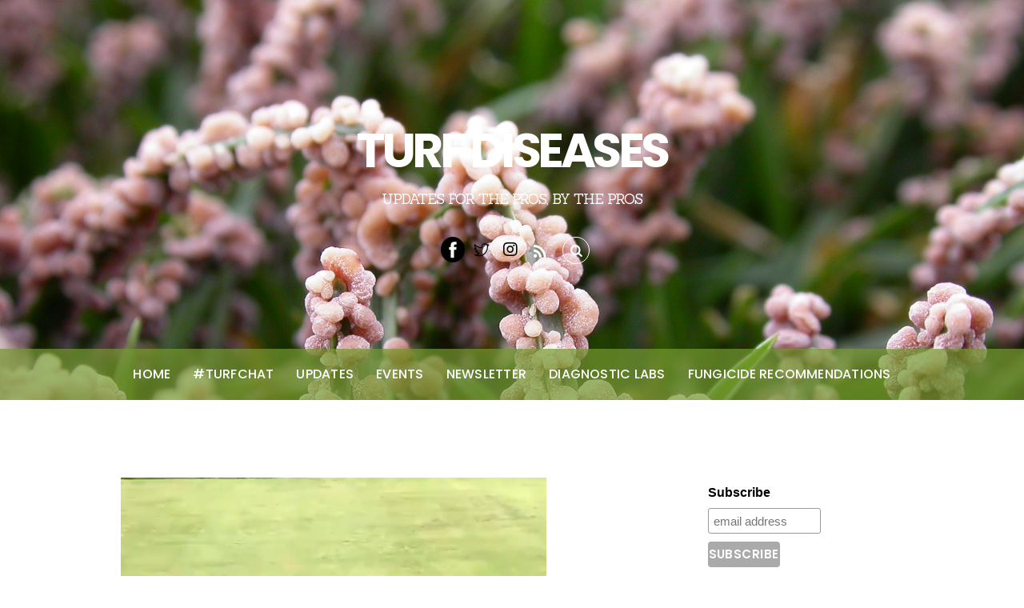

--- FILE ---
content_type: text/html; charset=UTF-8
request_url: https://turfdiseases.org/tupersan-for-crabgrass-on-greens/
body_size: 12289
content:
<!DOCTYPE html>
<html lang="en" xmlns:fb="https://www.facebook.com/2008/fbml" xmlns:addthis="https://www.addthis.com/help/api-spec" >
<head>
<meta charset="UTF-8">

<!-- wp_header -->

	<!-- This site is optimized with the Yoast SEO plugin v14.6.1 - https://yoast.com/wordpress/plugins/seo/ -->
	<title>Tupersan for crabgrass on greens - Turf Diseases</title>
	<meta name="robots" content="index, follow" />
	<meta name="googlebot" content="index, follow, max-snippet:-1, max-image-preview:large, max-video-preview:-1" />
	<meta name="bingbot" content="index, follow, max-snippet:-1, max-image-preview:large, max-video-preview:-1" />
	<link rel="canonical" href="http://turfdiseases.org/tupersan-for-crabgrass-on-greens/" />
	<meta property="og:locale" content="en_US" />
	<meta property="og:type" content="article" />
	<meta property="og:title" content="Tupersan for crabgrass on greens - Turf Diseases" />
	<meta property="og:url" content="http://turfdiseases.org/tupersan-for-crabgrass-on-greens/" />
	<meta property="og:site_name" content="Turf Diseases" />
	<meta property="article:published_time" content="2020-07-26T15:14:37+00:00" />
	<meta property="article:modified_time" content="2020-07-26T15:14:39+00:00" />
	<meta property="og:image" content="https://turfdiseases.org/wp-content/uploads/2020/07/Screen-Shot-2020-07-26-at-11.14.01-AM.png" />
	<meta property="og:image:width" content="532" />
	<meta property="og:image:height" content="868" />
	<meta name="twitter:card" content="summary_large_image" />
	<script type="application/ld+json" class="yoast-schema-graph">{"@context":"https://schema.org","@graph":[{"@type":"WebSite","@id":"https://turfdiseases.org/#website","url":"https://turfdiseases.org/","name":"Turf Diseases","description":"Updates for the Pros, By the Pros","potentialAction":[{"@type":"SearchAction","target":"https://turfdiseases.org/?s={search_term_string}","query-input":"required name=search_term_string"}],"inLanguage":"en"},{"@type":"ImageObject","@id":"http://turfdiseases.org/tupersan-for-crabgrass-on-greens/#primaryimage","inLanguage":"en","url":"https://turfdiseases.org/wp-content/uploads/2020/07/Screen-Shot-2020-07-26-at-11.14.01-AM.png","width":532,"height":868},{"@type":"WebPage","@id":"http://turfdiseases.org/tupersan-for-crabgrass-on-greens/#webpage","url":"http://turfdiseases.org/tupersan-for-crabgrass-on-greens/","name":"Tupersan for crabgrass on greens - Turf Diseases","isPartOf":{"@id":"https://turfdiseases.org/#website"},"primaryImageOfPage":{"@id":"http://turfdiseases.org/tupersan-for-crabgrass-on-greens/#primaryimage"},"datePublished":"2020-07-26T15:14:37+00:00","dateModified":"2020-07-26T15:14:39+00:00","author":{"@id":"https://turfdiseases.org/#/schema/person/2ae231292ae1143b1563089ec58d95dd"},"inLanguage":"en","potentialAction":[{"@type":"ReadAction","target":["http://turfdiseases.org/tupersan-for-crabgrass-on-greens/"]}]},{"@type":["Person"],"@id":"https://turfdiseases.org/#/schema/person/2ae231292ae1143b1563089ec58d95dd","name":"Turf Diseases","image":{"@type":"ImageObject","@id":"https://turfdiseases.org/#personlogo","inLanguage":"en","url":"https://secure.gravatar.com/avatar/1ade7c49d6d733058fd8890528380966?s=96&d=mm&r=g","caption":"Turf Diseases"}}]}</script>
	<!-- / Yoast SEO plugin. -->


<link rel='dns-prefetch' href='//js.hs-scripts.com' />
<link rel='dns-prefetch' href='//s7.addthis.com' />
<link rel='dns-prefetch' href='//fonts.googleapis.com' />
<link rel='dns-prefetch' href='//s.w.org' />
<link rel="alternate" type="application/rss+xml" title="Turf Diseases &raquo; Feed" href="https://turfdiseases.org/feed/" />
<link rel="alternate" type="application/rss+xml" title="Turf Diseases &raquo; Comments Feed" href="https://turfdiseases.org/comments/feed/" />
<link rel="alternate" type="application/rss+xml" title="Turf Diseases &raquo; Tupersan for crabgrass on greens Comments Feed" href="https://turfdiseases.org/tupersan-for-crabgrass-on-greens/feed/" />
		<script type="text/javascript">
			window._wpemojiSettings = {"baseUrl":"https:\/\/s.w.org\/images\/core\/emoji\/12.0.0-1\/72x72\/","ext":".png","svgUrl":"https:\/\/s.w.org\/images\/core\/emoji\/12.0.0-1\/svg\/","svgExt":".svg","source":{"concatemoji":"https:\/\/turfdiseases.org\/wp-includes\/js\/wp-emoji-release.min.js?ver=5.4.16"}};
			/*! This file is auto-generated */
			!function(e,a,t){var n,r,o,i=a.createElement("canvas"),p=i.getContext&&i.getContext("2d");function s(e,t){var a=String.fromCharCode;p.clearRect(0,0,i.width,i.height),p.fillText(a.apply(this,e),0,0);e=i.toDataURL();return p.clearRect(0,0,i.width,i.height),p.fillText(a.apply(this,t),0,0),e===i.toDataURL()}function c(e){var t=a.createElement("script");t.src=e,t.defer=t.type="text/javascript",a.getElementsByTagName("head")[0].appendChild(t)}for(o=Array("flag","emoji"),t.supports={everything:!0,everythingExceptFlag:!0},r=0;r<o.length;r++)t.supports[o[r]]=function(e){if(!p||!p.fillText)return!1;switch(p.textBaseline="top",p.font="600 32px Arial",e){case"flag":return s([127987,65039,8205,9895,65039],[127987,65039,8203,9895,65039])?!1:!s([55356,56826,55356,56819],[55356,56826,8203,55356,56819])&&!s([55356,57332,56128,56423,56128,56418,56128,56421,56128,56430,56128,56423,56128,56447],[55356,57332,8203,56128,56423,8203,56128,56418,8203,56128,56421,8203,56128,56430,8203,56128,56423,8203,56128,56447]);case"emoji":return!s([55357,56424,55356,57342,8205,55358,56605,8205,55357,56424,55356,57340],[55357,56424,55356,57342,8203,55358,56605,8203,55357,56424,55356,57340])}return!1}(o[r]),t.supports.everything=t.supports.everything&&t.supports[o[r]],"flag"!==o[r]&&(t.supports.everythingExceptFlag=t.supports.everythingExceptFlag&&t.supports[o[r]]);t.supports.everythingExceptFlag=t.supports.everythingExceptFlag&&!t.supports.flag,t.DOMReady=!1,t.readyCallback=function(){t.DOMReady=!0},t.supports.everything||(n=function(){t.readyCallback()},a.addEventListener?(a.addEventListener("DOMContentLoaded",n,!1),e.addEventListener("load",n,!1)):(e.attachEvent("onload",n),a.attachEvent("onreadystatechange",function(){"complete"===a.readyState&&t.readyCallback()})),(n=t.source||{}).concatemoji?c(n.concatemoji):n.wpemoji&&n.twemoji&&(c(n.twemoji),c(n.wpemoji)))}(window,document,window._wpemojiSettings);
		</script>
		<!-- turfdiseases.org is managing ads with Advanced Ads 1.18.0 --><script>
						advanced_ads_ready=function(){var fns=[],listener,doc=typeof document==="object"&&document,hack=doc&&doc.documentElement.doScroll,domContentLoaded="DOMContentLoaded",loaded=doc&&(hack?/^loaded|^c/:/^loaded|^i|^c/).test(doc.readyState);if(!loaded&&doc){listener=function(){doc.removeEventListener(domContentLoaded,listener);window.removeEventListener("load",listener);loaded=1;while(listener=fns.shift())listener()};doc.addEventListener(domContentLoaded,listener);window.addEventListener("load",listener)}return function(fn){loaded?setTimeout(fn,0):fns.push(fn)}}();
						</script>
		<style>
	.themify_builder .wow { visibility: hidden; }
	div:not(.caroufredsel_wrapper) > .themify_builder_slider > li:not(:first-child), .mfp-hide { display: none; }
a.themify_lightbox, .module-gallery a, .gallery-icon, .themify_lightboxed_images .post a[href$="jpg"], .themify_lightboxed_images .post a[href$="gif"], .themify_lightboxed_images .post a[href$="png"], .themify_lightboxed_images .post a[href$="JPG"], .themify_lightboxed_images .post a[href$="GIF"], .themify_lightboxed_images .post a[href$="PNG"], .themify_lightboxed_images .post a[href$="jpeg"], .themify_lightboxed_images .post a[href$="JPEG"] { cursor:not-allowed; }
	.themify_lightbox_loaded a.themify_lightbox, .themify_lightbox_loaded .module-gallery a, .themify_lightbox_loaded .gallery-icon { cursor:pointer; }
	</style><style type="text/css">
img.wp-smiley,
img.emoji {
	display: inline !important;
	border: none !important;
	box-shadow: none !important;
	height: 1em !important;
	width: 1em !important;
	margin: 0 .07em !important;
	vertical-align: -0.1em !important;
	background: none !important;
	padding: 0 !important;
}
</style>
	<link rel='stylesheet' id='themify-common-css'  href='https://turfdiseases.org/wp-content/themes/parallax/themify/css/themify.common.css?ver=4.9.1' type='text/css' media='all' />
<meta name="themify-framework-css" data-href="https://turfdiseases.org/wp-content/themes/parallax/themify/css/themify.framework.css?ver=4.9.1" content="themify-framework-css" id="themify-framework-css" /><meta name="builder-styles-css" data-href="https://turfdiseases.org/wp-content/themes/parallax/themify/themify-builder/css/themify-builder-style.css?ver=4.9.1" content="builder-styles-css" id="builder-styles-css" />
<link rel='stylesheet' id='tbp-css'  href='https://turfdiseases.org/wp-content/plugins/themify-builder-pro/public/css/tbp-style.css?ver=1.0.9' type='text/css' media='all' />
<link rel='stylesheet' id='wp-block-library-css'  href='https://turfdiseases.org/wp-includes/css/dist/block-library/style.min.css?ver=5.4.16' type='text/css' media='all' />
<link rel='stylesheet' id='announcement-bar-style-css'  href='https://turfdiseases.org/wp-content/plugins/announcement-bar/css/style.css?ver=1.3.5' type='text/css' media='all' />
<link rel='stylesheet' id='ptb_extra-css'  href='https://turfdiseases.org/wp-content/plugins/themify-ptb-extra-fields/public/css/ptb-extra.css?ver=1.4.5' type='text/css' media='all' />
<link rel='stylesheet' id='ptb-relation-css'  href='https://turfdiseases.org/wp-content/plugins/themify-ptb-relation/public/css/ptb-relation.css?ver=1.2.0' type='text/css' media='all' />
<link rel='stylesheet' id='themify-event-post-css'  href='https://turfdiseases.org/wp-content/plugins/themify-event-post/assets/style.css?ver=5.4.16' type='text/css' media='all' />
<link rel='stylesheet' id='theme-style-css'  href='https://turfdiseases.org/wp-content/themes/parallax/style.css?ver=2.9.4' type='text/css' media='all' />
<link rel='stylesheet' id='themify-media-queries-css'  href='https://turfdiseases.org/wp-content/themes/parallax/media-queries.css?ver=2.9.4' type='text/css' media='all' />
<link rel='stylesheet' id='themify-skin-css'  href='https://turfdiseases.org/wp-content/themes/parallax/skins/green/style.css?ver=4.9.1' type='text/css' media='all' />
<link rel='stylesheet' id='themify-customize-css'  href='https://turfdiseases.org/wp-content/uploads/themify-customizer.css?ver=20.03.24.15.32.46' type='text/css' media='all' />
<link rel='stylesheet' id='addthis_all_pages-css'  href='https://turfdiseases.org/wp-content/plugins/addthis/frontend/build/addthis_wordpress_public.min.css?ver=5.4.16' type='text/css' media='all' />
<link crossorigin="anonymous" rel='stylesheet' id='themify-google-fonts-css'  href='https://fonts.googleapis.com/css?family=Sanchez:400,400italic|Poppins:400,300,500,600,700|Muli:400,400italic,300,300italic|Crete+Round|Vidaloka|Alice&#038;subset=latin' type='text/css' media='all' />
<link rel='stylesheet' id='themify-font-icons-css2-css'  href='https://turfdiseases.org/wp-content/plugins/themify-ptb/admin/themify-icons/font-awesome.min.css?ver=1.6.3' type='text/css' media='all' />
<link rel='stylesheet' id='ptb-colors-css'  href='https://turfdiseases.org/wp-content/plugins/themify-ptb/admin/themify-icons/themify.framework.css?ver=1.6.3' type='text/css' media='all' />
<link rel='stylesheet' id='ptb-css'  href='https://turfdiseases.org/wp-content/plugins/themify-ptb/public/css/ptb-public.css?ver=1.6.3' type='text/css' media='all' />
<script type='text/javascript' src='https://turfdiseases.org/wp-includes/js/jquery/jquery.js?ver=1.12.4-wp'></script>
<script type='text/javascript' src='https://turfdiseases.org/wp-includes/js/jquery/jquery-migrate.min.js?ver=1.4.1'></script>
<script type='text/javascript'>
/* <![CDATA[ */
var ptb = {"url":"https:\/\/turfdiseases.org\/wp-content\/plugins\/themify-ptb\/public\/","ver":"1.6.3","min":{"css":{"lightbox":0,"jquery.bxslider":0},"js":[]},"include":"https:\/\/turfdiseases.org\/wp-includes\/js\/"};
/* ]]> */
</script>
<script type='text/javascript' defer="defer" src='https://turfdiseases.org/wp-content/plugins/themify-ptb/public/js/ptb-public.js?ver=1.6.3'></script>
<script type='text/javascript' src='https://s7.addthis.com/js/300/addthis_widget.js?ver=5.4.16#pubid=wp-1c7a0ed8e28ff61542f7aaf345e91c8f'></script>
<link rel='https://api.w.org/' href='https://turfdiseases.org/wp-json/' />
<link rel="EditURI" type="application/rsd+xml" title="RSD" href="https://turfdiseases.org/xmlrpc.php?rsd" />
<link rel="wlwmanifest" type="application/wlwmanifest+xml" href="https://turfdiseases.org/wp-includes/wlwmanifest.xml" /> 
<meta name="generator" content="WordPress 5.4.16" />
<link rel='shortlink' href='https://turfdiseases.org/?p=2169' />
<link rel="alternate" type="application/json+oembed" href="https://turfdiseases.org/wp-json/oembed/1.0/embed?url=https%3A%2F%2Fturfdiseases.org%2Ftupersan-for-crabgrass-on-greens%2F" />
<link rel="alternate" type="text/xml+oembed" href="https://turfdiseases.org/wp-json/oembed/1.0/embed?url=https%3A%2F%2Fturfdiseases.org%2Ftupersan-for-crabgrass-on-greens%2F&#038;format=xml" />
<meta name="generator" content="Site Kit by Google 1.12.0" /><!-- HubSpot WordPress Plugin v7.37.2: embed JS disabled as a portalId has not yet been configured -->			<script>
				(function() {
					var formObjects = [];
					window.hbsptReady = function(formObject) {
						if (!formObject) {
							for (var i in formObjects) {
								hbspt.forms.create(formObjects[i]);
							};
							formObjects = [];
						} else if (window.hbspt && window.hbspt.forms) {
							hbspt.forms.create(formObject);
						} else {
							formObjects.push(formObject);
						}
					};
				})();
			</script>
		        <script type="text/javascript">
            ajaxurl = 'https://turfdiseases.org/wp-admin/admin-ajax.php';
        </script>
        		<script>
			document.documentElement.className = document.documentElement.className.replace( 'no-js', 'js' );
		</script>
				<style>
			.no-js img.lazyload { display: none; }
			figure.wp-block-image img.lazyloading { min-width: 150px; }
							.lazyload, .lazyloading { opacity: 0; }
				.lazyloaded {
					opacity: 1;
					transition: opacity 400ms;
					transition-delay: 0ms;
				}
					</style>
		




		<link rel="preconnect" href="https://fonts.googleapis.com" crossorigin/>
	
	<script type="text/javascript">
	    var tf_mobile_menu_trigger_point = 1000;
	</script>
	
<meta name="viewport" content="width=device-width, initial-scale=1">
<style>
			.tf-tile.size-square-large,
			.tf-tile.size-square-large .map-container {
				width: 480px;
				height: 480px;
				max-width: 100%;
			}
			.tf-tile.size-square-small,
			.tf-tile.size-square-small .map-container {
				width: 240px;
				height: 240px;
				max-width: 100%;
			}
			.tf-tile.size-landscape,
			.tf-tile.size-landscape .map-container {
				width: 480px;
				height: 240px;
				max-width: 100%;
			}
			.tf-tile.size-portrait,
			.tf-tile.size-portrait .map-container {
				width: 240px;
				height: 480px;
				max-width: 100%;
			}</style><script async src="//pagead2.googlesyndication.com/pagead/js/adsbygoogle.js"></script> <script>
(adsbygoogle = window.adsbygoogle || []).push({
google_ad_client: "ca-pub-6450030289057009",
enable_page_level_ads: true,
tag_partner: "site_kit"
});
</script>
		<link rel="amphtml" href="https://turfdiseases.org/tupersan-for-crabgrass-on-greens/amp/"><script data-cfasync="false" type="text/javascript">if (window.addthis_product === undefined) { window.addthis_product = "wpp"; } if (window.wp_product_version === undefined) { window.wp_product_version = "wpp-6.2.6"; } if (window.addthis_share === undefined) { window.addthis_share = {}; } if (window.addthis_config === undefined) { window.addthis_config = {"data_track_clickback":true,"ignore_server_config":true,"ui_atversion":300}; } if (window.addthis_layers === undefined) { window.addthis_layers = {}; } if (window.addthis_layers_tools === undefined) { window.addthis_layers_tools = []; } else {  } if (window.addthis_plugin_info === undefined) { window.addthis_plugin_info = {"info_status":"enabled","cms_name":"WordPress","plugin_name":"Share Buttons by AddThis","plugin_version":"6.2.6","plugin_mode":"WordPress","anonymous_profile_id":"wp-1c7a0ed8e28ff61542f7aaf345e91c8f","page_info":{"template":"posts","post_type":""},"sharing_enabled_on_post_via_metabox":false}; } 
                    (function() {
                      var first_load_interval_id = setInterval(function () {
                        if (typeof window.addthis !== 'undefined') {
                          window.clearInterval(first_load_interval_id);
                          if (typeof window.addthis_layers !== 'undefined' && Object.getOwnPropertyNames(window.addthis_layers).length > 0) {
                            window.addthis.layers(window.addthis_layers);
                          }
                          if (Array.isArray(window.addthis_layers_tools)) {
                            for (i = 0; i < window.addthis_layers_tools.length; i++) {
                              window.addthis.layers(window.addthis_layers_tools[i]);
                            }
                          }
                        }
                     },1000)
                    }());
                </script><script data-ad-client="ca-pub-6450030289057009" async src="https://pagead2.googlesyndication.com/pagead/js/adsbygoogle.js"></script>
</head>

<body class="post-template-default single single-post postid-2169 single-format-standard themify-fw-4-9-1 parallax-2-9-4 skin-green webkit not-ie default_width sidebar1 no-home no-touch with-header with-footer  filter-hover-none filter-featured-only builder-parallax-scrolling-active header-block fixed-header footer-block footer-menu-navigation-off">
<script type="text/javascript">
	function themifyMobileMenuTrigger(e) {
		var w = document.body.clientWidth;
		if( w > 0 && w <= tf_mobile_menu_trigger_point ) {
			document.body.classList.add( 'mobile_menu_active' );
		} else {
			document.body.classList.remove( 'mobile_menu_active' );
		}
		
	}
	themifyMobileMenuTrigger();
	var _init =function () {
	    jQuery( window ).on('tfsmartresize.tf_mobile_menu', themifyMobileMenuTrigger );
	    document.removeEventListener( 'DOMContentLoaded', _init, {once:true,passive:true} );
	    _init=null;
	};
	document.addEventListener( 'DOMContentLoaded', _init, {once:true,passive:true} );
</script>
<div id="pagewrap" class="hfeed site">

	
		<div id="headerwrap"    >
			
			<a href="#mobile-menu" id="menu-icon" class="mobile-button"><span class="menu-icon-inner"></span></a>
			
						<header id="header" class="pagewidth clearfix" itemscope="itemscope" itemtype="https://schema.org/WPHeader">
								<div class="hgroup">
				
					<div class="header-bar">
													<div id="site-logo"><a href="https://turfdiseases.org" title="Turf Diseases"><span>Turf Diseases</span></a></div>						
																													<div id="site-description" class="site-description"><span>Updates for the Pros, By the Pros</span></div>
																		</div>
					<!-- /.header-bar -->
					
					<div id="mobile-menu" class="sidemenu sidemenu-off" itemscope="itemscope" itemtype="https://schema.org/SiteNavigationElement">

						
						<div class="navbar-wrapper clearfix">

															<div class="social-widget">
																			<div id="themify-social-links-1005" class="widget themify-social-links"><ul class="social-links horizontal">
							<li class="social-link-item facebook font-icon icon-medium">
								<a href="http://facebook.com/turfdiseases" aria-label="facebook" target="_blank" rel="noopener"><i class="ti-facebook" style="color: #ffffff;background-color: rgba(0, 0, 0, 1);"></i>  </a>
							</li>
							<!-- /themify-link-item -->
							<li class="social-link-item twitter font-icon icon-medium">
								<a href="http://twitter.com/turfdiseases" aria-label="twitter" target="_blank" rel="noopener"><i class="ti-twitter" style="color: rgba(0, 0, 0, 1);"></i>  </a>
							</li>
							<!-- /themify-link-item -->
							<li class="social-link-item instagram font-icon icon-medium">
								<a href="http://instagram.com/turfdiseases" aria-label="instagram" target="_blank" rel="noopener"><i class="fa fa-instagram" style="color: rgba(0, 0, 0, 1);"></i>  </a>
							</li>
							<!-- /themify-link-item --></ul></div>									
																														<div class="rss">
												<a href="https://turfdiseases.org/feed/"></a>
											</div>
																											</div>
								<!-- /.social-widget -->
							
															<div id="searchform-wrap">
																			<form method="get" id="searchform" action="https://turfdiseases.org/">
	<i class="icon-search"></i>
	<input type="text" name="s" id="s" title="Search" value="" />
</form>																	</div>
								<!-- /#searchform-wrap -->
							
															<nav id="main-nav-wrap" itemscope="itemscope" itemtype="https://schema.org/SiteNavigationElement">
									<ul id="main-nav" class="main-nav menu-name-turf-diseases"><li id="menu-item-542" class="menu-item menu-item-type-post_type menu-item-object-page menu-item-home menu-item-542"><a href="https://turfdiseases.org/">Home</a></li>
<li id="menu-item-1667" class="menu-item menu-item-type-post_type menu-item-object-page menu-item-1667"><a href="https://turfdiseases.org/turfchat/">#TurfChat</a></li>
<li id="menu-item-543" class="menu-item menu-item-type-post_type menu-item-object-page current_page_parent menu-item-has-children menu-item-543"><a href="https://turfdiseases.org/updates/">Updates</a>
<ul class="sub-menu">
	<li id="menu-item-755" class="menu-item menu-item-type-taxonomy menu-item-object-category current-post-ancestor current-menu-parent current-post-parent menu-item-755"><a href="https://turfdiseases.org/category/agronomy/">Agronomy</a></li>
	<li id="menu-item-752" class="menu-item menu-item-type-custom menu-item-object-custom menu-item-has-children menu-item-752"><a href="http://www.turfdiseases.org/#">By Pest</a>
	<ul class="sub-menu">
		<li id="menu-item-751" class="menu-item menu-item-type-taxonomy menu-item-object-category menu-item-751"><a href="https://turfdiseases.org/category/diseases/">Diseases</a></li>
		<li id="menu-item-754" class="menu-item menu-item-type-taxonomy menu-item-object-category menu-item-754"><a href="https://turfdiseases.org/category/insects/">Insects</a></li>
		<li id="menu-item-753" class="menu-item menu-item-type-taxonomy menu-item-object-category menu-item-753"><a href="https://turfdiseases.org/category/weeds/">Weeds</a></li>
	</ul>
</li>
	<li id="menu-item-756" class="menu-item menu-item-type-custom menu-item-object-custom menu-item-has-children menu-item-756"><a href="http://www.turfdiseases.org/#">By Region</a>
	<ul class="sub-menu">
		<li id="menu-item-758" class="menu-item menu-item-type-taxonomy menu-item-object-category menu-item-758"><a href="https://turfdiseases.org/category/northeast/">Northeast</a></li>
		<li id="menu-item-757" class="menu-item menu-item-type-taxonomy menu-item-object-category menu-item-757"><a href="https://turfdiseases.org/category/mid-west/">Mid West</a></li>
		<li id="menu-item-759" class="menu-item menu-item-type-taxonomy menu-item-object-category menu-item-759"><a href="https://turfdiseases.org/category/southeast/">Southeast</a></li>
		<li id="menu-item-1240" class="menu-item menu-item-type-taxonomy menu-item-object-category menu-item-1240"><a href="https://turfdiseases.org/category/south/">South</a></li>
		<li id="menu-item-1241" class="menu-item menu-item-type-taxonomy menu-item-object-category menu-item-1241"><a href="https://turfdiseases.org/category/southwest/">Southwest</a></li>
		<li id="menu-item-1239" class="menu-item menu-item-type-taxonomy menu-item-object-category menu-item-1239"><a href="https://turfdiseases.org/category/west/">West</a></li>
	</ul>
</li>
</ul>
</li>
<li id="menu-item-695" class="menu-item menu-item-type-post_type menu-item-object-page menu-item-has-children menu-item-695"><a href="https://turfdiseases.org/events/">Events</a>
<ul class="sub-menu">
	<li id="menu-item-1388" class="menu-item menu-item-type-post_type menu-item-object-page menu-item-1388"><a href="https://turfdiseases.org/turfgrass-webinars/">Webinars</a></li>
</ul>
</li>
<li id="menu-item-905" class="menu-item menu-item-type-post_type menu-item-object-page menu-item-905"><a href="https://turfdiseases.org/newsletter/">Newsletter</a></li>
<li id="menu-item-1492" class="menu-item menu-item-type-post_type menu-item-object-page menu-item-1492"><a title="Turf Diagnostic Labs" href="https://turfdiseases.org/diagnostic-labs/">Diagnostic Labs</a></li>
<li id="menu-item-638" class="menu-item menu-item-type-custom menu-item-object-custom menu-item-638"><a title="KY Fungicide Recommendations" target="_blank" rel="noopener noreferrer" href="http://www2.ca.uky.edu/agcomm/pubs/ppa/ppa1/ppa1.pdf">Fungicide Recommendations</a></li>
</ul>								</nav>
								<!-- /#main-nav-wrap -->
							
						</div>
						<a id="menu-icon-close" href="#"></a>

						
					</div>
					<!-- /#mobile-menu -->

										<!-- /#gallery-controller -->
					
				</div>

							</header>
			<!-- /#header -->
			
		</div>
		<!-- /#headerwrap -->
		
	
	<div id="body" class="clearfix">
    


<!-- layout-container -->
<div id="layout" class="pagewidth clearfix">
	
		
	<!-- content -->
	<div id="content" class="list-post">
    	    	
    	

<article id="post-2169" class="post clearfix cat-51 post-2169 type-post status-publish format-standard has-post-thumbnail hentry category-agronomy tag-crabgrass tag-greens tag-tupersan has-post-title has-post-date has-post-category has-post-tag has-post-comment has-post-author ">
	
	

					<figure class="post-image ">

			
					<a href="https://turfdiseases.org/tupersan-for-crabgrass-on-greens/">
								<img   title="Screen Shot 2020-07-26 at 11.14.01 AM" alt="Screen Shot 2020-07-26 at 11.14.01 AM" data-srcset="https://turfdiseases.org/wp-content/uploads/2020/07/Screen-Shot-2020-07-26-at-11.14.01-AM.png 532w, https://turfdiseases.org/wp-content/uploads/2020/07/Screen-Shot-2020-07-26-at-11.14.01-AM-184x300.png 184w, https://turfdiseases.org/wp-content/uploads/2020/07/Screen-Shot-2020-07-26-at-11.14.01-AM-1000x1631.png 1000w"  data-src="https://turfdiseases.org/wp-content/uploads/2020/07/Screen-Shot-2020-07-26-at-11.14.01-AM.png" data-sizes="(max-width: 532px) 100vw, 532px" class=" wp-post-image wp-image-2172 lazyload" src="[data-uri]" /><noscript><img src="https://turfdiseases.org/wp-content/uploads/2020/07/Screen-Shot-2020-07-26-at-11.14.01-AM.png" class=" wp-post-image wp-image-2172" title="Screen Shot 2020-07-26 at 11.14.01 AM" alt="Screen Shot 2020-07-26 at 11.14.01 AM" srcset="https://turfdiseases.org/wp-content/uploads/2020/07/Screen-Shot-2020-07-26-at-11.14.01-AM.png 532w, https://turfdiseases.org/wp-content/uploads/2020/07/Screen-Shot-2020-07-26-at-11.14.01-AM-184x300.png 184w, https://turfdiseases.org/wp-content/uploads/2020/07/Screen-Shot-2020-07-26-at-11.14.01-AM-1000x1631.png 1000w" sizes="(max-width: 532px) 100vw, 532px" /></noscript>			</a>
		
		</figure>
			

	<div class="post-content">

					 <h1 class="post-title entry-title"><a href="https://turfdiseases.org/tupersan-for-crabgrass-on-greens/">Tupersan for crabgrass on greens</a> </h1>		
					<p class="post-meta entry-meta">
									<span class="post-author"><span class="author vcard"><a class="url fn n" href="https://turfdiseases.org/author/turf-diseases/" rel="author">Turf Diseases</a></span></span>
					<span class="separator">/</span>
				
				                                         <span class="post-category"><a href="https://turfdiseases.org/category/agronomy/" rel="tag">Agronomy</a></span> <span class="separator">/</span>				
									<span class="post-tag"><a href="https://turfdiseases.org/tag/crabgrass/" rel="tag">Crabgrass</a>, <a href="https://turfdiseases.org/tag/greens/" rel="tag">Greens</a>, <a href="https://turfdiseases.org/tag/tupersan/" rel="tag">Tupersan</a></span> <span class="separator">/</span>				
							</p>
		
					<time datetime="2020-07-26" class="post-date entry-date updated">July 26, 2020</time>
		
		
		<div class="entry-content">

		
			<div class="at-above-post addthis_tool" data-url="https://turfdiseases.org/tupersan-for-crabgrass-on-greens/"></div><link rel="preload" href="https://turfdiseases.org/wp-content/themes/parallax/themify/themify-builder/css/themify-builder-style.css?ver=4.9.1" as="style" data-no-minify="1" /><script type="text/javascript">
				if(document.getElementById( "themify-builder-style" )===null ){
					var el =  document.getElementById( "builder-styles-css" );
					if(el!==null){
					var link = document.createElement("link");
					link.id="themify-builder-style";
					link.rel="stylesheet";
					link.type="text/css";
					link.href=el.getAttribute("data-href");
					el.parentNode.replaceChild( link, el);
					}
				}
			</script><div id="themify_builder_content-2169" data-postid="2169" class="themify_builder_content themify_builder_content-2169 themify_builder">
    	<!-- module_row -->
	<div  class="themify_builder_row module_row clearfix module_row_0 themify_builder_2169_row module_row_2169-0 tb_keh9428">
	    	    <div class="row_inner col_align_top" >
			<div  class="module_column tb-column col-full first tb_2169_column module_column_0 module_column_2169-0-0 tb_ih7a429">
	    	    	        <div class="tb-column-inner">
		    <!-- module text -->
<div  class="module module-text tb_f64m205    tb_text_dropcap">
            <div  class="tb_text_wrap">
    <blockquote class="twitter-tweet">
<p dir="ltr" lang="en">Tupersan for crabgrass on greens. Showing legacy effects from last season when Tupersan was applied at 6 to 24 lb/A every 2 wk for 5 apps. Treated plots on L93 green still mostly clean this season although nothing has been applied since last august. <a href="https://t.co/S9PIjVxEVB">pic.twitter.com/S9PIjVxEVB</a></p>
— Shawn Askew, Ph.D. (@VTTurfweeds) <a href="https://twitter.com/VTTurfweeds/status/1286670236918460418?ref_src=twsrc%5Etfw">July 24, 2020</a></blockquote>
<p><script async src="https://platform.twitter.com/widgets.js" charset="utf-8"></script></p>    </div>
</div>
<!-- /module text -->
	        </div>
	    	</div>
		    </div>
	    <!-- /row_inner -->
	</div>
	<!-- /module_row -->
	</div>




<p></p>
<!-- AddThis Advanced Settings above via filter on the_content --><!-- AddThis Advanced Settings below via filter on the_content --><!-- AddThis Advanced Settings generic via filter on the_content --><!-- AddThis Share Buttons above via filter on the_content --><!-- AddThis Share Buttons below via filter on the_content --><div class="at-below-post addthis_tool" data-url="https://turfdiseases.org/tupersan-for-crabgrass-on-greens/"></div><!-- AddThis Share Buttons generic via filter on the_content -->
		
		</div><!-- /.entry-content -->

		
	</div>
	<!-- /.post-content -->
	
	</article>

<!-- /.post -->
    	
    	    	
    	    	
    	
		<div class="post-nav clearfix">
			<span class="prev"><a href="https://turfdiseases.org/fore-the-golfer-superintendents-secret-agent-that-improves-playing-conditions/" rel="prev"><span class="arrow">&laquo;</span> Fore The Golfer: Superintendents&#8217; Secret Agent That Improves Playing Conditions</a></span>			<span class="next"><a href="https://turfdiseases.org/pythium-patch-outbreaks/" rel="next"><span class="arrow">&raquo;</span> Pythium Patch Outbreaks</a></span>		</div>
		<!-- /.post-nav -->

	
		        
			
	</div>
	<!-- /content -->
	
    

        <aside id="sidebar" itemscope="itemscope" itemtype="https://schema.org/WPSidebar">
	
            <div id="custom_html-3" class="widget_text widget widget_custom_html"><div class="textwidget custom-html-widget"><!-- Begin Mailchimp Signup Form -->
<link href="//cdn-images.mailchimp.com/embedcode/slim-10_7.css" rel="stylesheet" type="text/css">
<style type="text/css">
	#mc_embed_signup{background:#fff; clear:left; font:14px Helvetica,Arial,sans-serif; }
	/* Add your own Mailchimp form style overrides in your site stylesheet or in this style block.
	   We recommend moving this block and the preceding CSS link to the HEAD of your HTML file. */
</style>
<div id="mc_embed_signup">
<form action="https://psu.us2.list-manage.com/subscribe/post?u=5546db6d0f9f492ce273f2eb0&amp;id=8c03e36adf" method="post" id="mc-embedded-subscribe-form" name="mc-embedded-subscribe-form" class="validate" target="_blank" novalidate>
    <div id="mc_embed_signup_scroll">
	<label for="mce-EMAIL">Subscribe</label>
	<input type="email" value="" name="EMAIL" class="email" id="mce-EMAIL" placeholder="email address" required>
    <!-- real people should not fill this in and expect good things - do not remove this or risk form bot signups-->
    <div style="position: absolute; left: -5000px;" aria-hidden="true"><input type="text" name="b_5546db6d0f9f492ce273f2eb0_8c03e36adf" tabindex="-1" value=""></div>
    <div class="clear"><input type="submit" value="Subscribe" name="subscribe" id="mc-embedded-subscribe" class="button"></div>
    </div>
</form>
</div>

<!--End mc_embed_signup--></div></div><div id="themify-social-links-1006" class="widget themify-social-links"><h4 class="widgettitle">Follow Us</h4><ul class="social-links horizontal">
							<li class="social-link-item facebook font-icon icon-large">
								<a href="http://facebook.com/turfdiseases" aria-label="facebook" target="_blank" rel="noopener"><i class="ti-facebook" style="color: #ffffff;background-color: rgba(0, 0, 0, 1);"></i>  </a>
							</li>
							<!-- /themify-link-item -->
							<li class="social-link-item twitter font-icon icon-large">
								<a href="http://twitter.com/turfdiseases" aria-label="twitter" target="_blank" rel="noopener"><i class="ti-twitter" style="color: rgba(0, 0, 0, 1);"></i>  </a>
							</li>
							<!-- /themify-link-item -->
							<li class="social-link-item instagram font-icon icon-large">
								<a href="http://instagram.com/turfdiseases" aria-label="instagram" target="_blank" rel="noopener"><i class="fa fa-instagram" style="color: rgba(0, 0, 0, 1);"></i>  </a>
							</li>
							<!-- /themify-link-item --></ul></div><div id="themify-twitter-1007" class="widget twitter"><h4 class="widgettitle">Latest Tweets</h4><div class="twitter-list ">
			<div id="twitter-block-1"></div><div class="follow-user"><a href="//twitter.com/Turfdiseases">→ Follow me</a></div></div></div><div id="themify-feature-posts-1003" class="widget feature-posts"><h4 class="widgettitle">Recent Posts</h4><ul class="feature-posts-list"><li><a aria-hidden="true" href="https://turfdiseases.org/dollar-spot-on-bluegrass/"><img  width="56" height="56"  title="EgczUMBXcAAEids" alt="EgczUMBXcAAEids" data-srcset="https://turfdiseases.org/wp-content/uploads/2020/08/EgczUMBXcAAEids-576x1024-56x56.jpeg 56w, https://turfdiseases.org/wp-content/uploads/2020/08/EgczUMBXcAAEids-150x150.jpeg 150w"  data-src="https://turfdiseases.org/wp-content/uploads/2020/08/EgczUMBXcAAEids-576x1024-56x56.jpeg" data-sizes="(max-width: 56px) 100vw, 56px" class="post-img wp-post-image wp-image-2238 lazyload" src="[data-uri]" /><noscript><img src="https://turfdiseases.org/wp-content/uploads/2020/08/EgczUMBXcAAEids-576x1024-56x56.jpeg" width="56" height="56" class="post-img wp-post-image wp-image-2238" title="EgczUMBXcAAEids" alt="EgczUMBXcAAEids" srcset="https://turfdiseases.org/wp-content/uploads/2020/08/EgczUMBXcAAEids-576x1024-56x56.jpeg 56w, https://turfdiseases.org/wp-content/uploads/2020/08/EgczUMBXcAAEids-150x150.jpeg 150w" sizes="(max-width: 56px) 100vw, 56px" /></noscript></a><a href="https://turfdiseases.org/dollar-spot-on-bluegrass/" class="feature-posts-title">Dollar Spot on Bluegrass</a> <br /><small>August 28, 2020</small> <br /></li><li><a aria-hidden="true" href="https://turfdiseases.org/usga-central-update-bleaching-bermuda/"><img  width="56" height="56"  title="img_780cru1540x866" alt="img_780cru1540x866" data-srcset="https://turfdiseases.org/wp-content/uploads/2020/08/img_780cru1540x866-1024x576-56x56.jpeg 56w, https://turfdiseases.org/wp-content/uploads/2020/08/img_780cru1540x866-150x150.jpeg 150w"  data-src="https://turfdiseases.org/wp-content/uploads/2020/08/img_780cru1540x866-1024x576-56x56.jpeg" data-sizes="(max-width: 56px) 100vw, 56px" class="post-img wp-post-image wp-image-2232 lazyload" src="[data-uri]" /><noscript><img src="https://turfdiseases.org/wp-content/uploads/2020/08/img_780cru1540x866-1024x576-56x56.jpeg" width="56" height="56" class="post-img wp-post-image wp-image-2232" title="img_780cru1540x866" alt="img_780cru1540x866" srcset="https://turfdiseases.org/wp-content/uploads/2020/08/img_780cru1540x866-1024x576-56x56.jpeg 56w, https://turfdiseases.org/wp-content/uploads/2020/08/img_780cru1540x866-150x150.jpeg 150w" sizes="(max-width: 56px) 100vw, 56px" /></noscript></a><a href="https://turfdiseases.org/usga-central-update-bleaching-bermuda/" class="feature-posts-title">USGA &#8211; Central Update &#8211; Bleaching Bermuda</a> <br /><small>August 21, 2020</small> <br /></li><li><a aria-hidden="true" href="https://turfdiseases.org/poa-annua-im-still-here/"><img  width="56" height="56"  title="1_-t9zEG1NZlmef6JWVCTasg" alt="1_-t9zEG1NZlmef6JWVCTasg" data-srcset="https://turfdiseases.org/wp-content/uploads/2020/08/1_-t9zEG1NZlmef6JWVCTasg-679x1024-56x56.jpeg 56w, https://turfdiseases.org/wp-content/uploads/2020/08/1_-t9zEG1NZlmef6JWVCTasg-150x150.jpeg 150w"  data-src="https://turfdiseases.org/wp-content/uploads/2020/08/1_-t9zEG1NZlmef6JWVCTasg-679x1024-56x56.jpeg" data-sizes="(max-width: 56px) 100vw, 56px" class="post-img wp-post-image wp-image-2222 lazyload" src="[data-uri]" /><noscript><img src="https://turfdiseases.org/wp-content/uploads/2020/08/1_-t9zEG1NZlmef6JWVCTasg-679x1024-56x56.jpeg" width="56" height="56" class="post-img wp-post-image wp-image-2222" title="1_-t9zEG1NZlmef6JWVCTasg" alt="1_-t9zEG1NZlmef6JWVCTasg" srcset="https://turfdiseases.org/wp-content/uploads/2020/08/1_-t9zEG1NZlmef6JWVCTasg-679x1024-56x56.jpeg 56w, https://turfdiseases.org/wp-content/uploads/2020/08/1_-t9zEG1NZlmef6JWVCTasg-150x150.jpeg 150w" sizes="(max-width: 56px) 100vw, 56px" /></noscript></a><a href="https://turfdiseases.org/poa-annua-im-still-here/" class="feature-posts-title">Poa Annua: “I’m still here”</a> <br /><small>August 14, 2020</small> <br /></li></ul></div>
	    </aside>
    <!-- /#sidebar -->
    
</div>
<!-- /layout-container -->
	
	    </div>
	<!-- /body -->

			<div id="footerwrap"   >

						<footer id="footer" class="pagewidth">
				
									<p class="back-top"><a href="#header"><span>Back to top</span></a></p>
							
				<div class="main-col first clearfix">
					<div class="footer-left-wrap first">
											</div>
					<div class="footer-right-wrap">

													<div class="footer-text clearfix">
																	<div class="one">&copy; <a href="https://turfdiseases.org">Turf Diseases</a> 2026</div>									<div class="two">Powered by <a href="http://wordpress.org">WordPress</a> &bull; <a href="https://themify.me">Themify WordPress Themes</a></div>															</div>
							<!-- /footer-text --> 
											</div>
				</div>
				
															<div class="section-col clearfix">
							<div class="footer-widgets-wrap">
									
	<div class="footer-widgets clearfix">

								<div class="col3-1 first">
							</div>
								<div class="col3-1 ">
							</div>
								<div class="col3-1 ">
							</div>
		
	</div>
	<!-- /.footer-widgets -->

								<!-- /footer-widgets -->
							</div>
						</div>
													
								
			</footer>
			<!-- /#footer --> 
			
						
		</div>
		<!-- /#footerwrap -->
		
</div>
<!-- /#pagewrap -->


<!-- SCHEMA BEGIN --><script type="application/ld+json">[{"@context":"https:\/\/schema.org","@type":"BlogPosting","mainEntityOfPage":{"@type":"WebPage","@id":"https:\/\/turfdiseases.org\/tupersan-for-crabgrass-on-greens\/"},"headline":"Tupersan for crabgrass on greens","datePublished":"2020-07-26T11:14:37-04:00","dateModified":"2020-07-26T11:14:37-04:00","author":{"@type":"Person","name":"Turf Diseases"},"publisher":{"@type":"Organization","name":"","logo":{"@type":"ImageObject","url":"","width":0,"height":0}},"description":"<div class=\"at-above-post addthis_tool\" data-url=\"https:\/\/turfdiseases.org\/tupersan-for-crabgrass-on-greens\/\"><\/div><!-- AddThis Advanced Settings above via filter on get_the_excerpt --><!-- AddThis Advanced Settings below via filter on get_the_excerpt --><!-- AddThis Advanced Settings generic via filter on get_the_excerpt --><!-- AddThis Share Buttons above via filter on get_the_excerpt --><!-- AddThis Share Buttons below via filter on get_the_excerpt --><div class=\"at-below-post addthis_tool\" data-url=\"https:\/\/turfdiseases.org\/tupersan-for-crabgrass-on-greens\/\"><\/div><!-- AddThis Share Buttons generic via filter on get_the_excerpt -->","image":{"@type":"ImageObject","url":"https:\/\/turfdiseases.org\/wp-content\/uploads\/2020\/07\/Screen-Shot-2020-07-26-at-11.14.01-AM.png","width":532,"height":868}}]</script><!-- /SCHEMA END --><!-- wp_footer -->


<script>
jQuery(function($){
	if( $( '.themify-popup' ).length ) {
		var path = 'https://turfdiseases.org/wp-content/plugins/themify-popup/assets';
		if( ! $( '#themify-builder-animate-css' ).length ) {
			$( 'head' ).append( '<link rel="preload" href="' + path + '/animate.min.css" as="style"><link rel="stylesheet" id="themify-builder-animate-css" href="' + path + '/animate.min.css" />' );
		}
		if( ! $( '#magnific-css' ).length ) {
			$( 'head' ).append( '<link rel="preload" href="' + path + '/lightbox.css" as="style"><link rel="stylesheet" id="magnific-css" href="' + path + '/lightbox.css" />' );
		}
		$( 'head' ).append( '<link rel="preload" href="' + path + '/styles.css" as="style"><link rel="stylesheet" id="themify-popup" href="' + path + '/styles.css" />' );
		function load() {
			window.themifyPopup = { ajaxurl : 'https://turfdiseases.org/wp-admin/admin-ajax.php' };
			$.getScript( path + '/scripts.js' );
		}
		if( typeof $.fn.magnificPopup != 'function' ) {
			$.getScript( path + '/lightbox.min.js' ).done( load );
		} else {
			load();
		}
	}
});
</script><script type='text/javascript'>
/* <![CDATA[ */
var themify_vars = {"version":"4.9.1","url":"https:\/\/turfdiseases.org\/wp-content\/themes\/parallax\/themify","wp":"5.4.16","map_key":"AIzaSyAlYv9LtNzd1V0Ln0fsFeUXwNpZatvTfvc","bing_map_key":null,"includesURL":"https:\/\/turfdiseases.org\/wp-includes\/","isCached":"on","commentUrl":"https:\/\/turfdiseases.org\/wp-includes\/js\/comment-reply.min.js","minify":{"css":{"themify-icons":0,"lightbox":0,"main":0,"themify-builder-style":0},"js":{"backstretch.themify-version":0,"bigvideo":0,"themify.dropdown":0,"themify.builder.script":0,"themify.scroll-highlight":0,"themify-youtube-bg":0,"themify-ticks":0}},"media":{"css":{"wp-mediaelement":{"src":"https:\/\/turfdiseases.org\/wp-includes\/js\/mediaelement\/wp-mediaelement.min.css","v":false},"mediaelement":{"src":"https:\/\/turfdiseases.org\/wp-includes\/js\/mediaelement\/mediaelementplayer-legacy.min.css","v":"4.2.13-9993131"}},"_wpmejsSettings":"var _wpmejsSettings = {\"pluginPath\":\"\\\/wp-includes\\\/js\\\/mediaelement\\\/\",\"classPrefix\":\"mejs-\",\"stretching\":\"responsive\"};","js":{"mediaelement-core":{"src":"https:\/\/turfdiseases.org\/wp-includes\/js\/mediaelement\/mediaelement-and-player.min.js","v":"4.2.13-9993131","extra":{"before":[false,"var mejsL10n = {\"language\":\"en\",\"strings\":{\"mejs.download-file\":\"Download File\",\"mejs.install-flash\":\"You are using a browser that does not have Flash player enabled or installed. Please turn on your Flash player plugin or download the latest version from https:\\\/\\\/get.adobe.com\\\/flashplayer\\\/\",\"mejs.fullscreen\":\"Fullscreen\",\"mejs.play\":\"Play\",\"mejs.pause\":\"Pause\",\"mejs.time-slider\":\"Time Slider\",\"mejs.time-help-text\":\"Use Left\\\/Right Arrow keys to advance one second, Up\\\/Down arrows to advance ten seconds.\",\"mejs.live-broadcast\":\"Live Broadcast\",\"mejs.volume-help-text\":\"Use Up\\\/Down Arrow keys to increase or decrease volume.\",\"mejs.unmute\":\"Unmute\",\"mejs.mute\":\"Mute\",\"mejs.volume-slider\":\"Volume Slider\",\"mejs.video-player\":\"Video Player\",\"mejs.audio-player\":\"Audio Player\",\"mejs.captions-subtitles\":\"Captions\\\/Subtitles\",\"mejs.captions-chapters\":\"Chapters\",\"mejs.none\":\"None\",\"mejs.afrikaans\":\"Afrikaans\",\"mejs.albanian\":\"Albanian\",\"mejs.arabic\":\"Arabic\",\"mejs.belarusian\":\"Belarusian\",\"mejs.bulgarian\":\"Bulgarian\",\"mejs.catalan\":\"Catalan\",\"mejs.chinese\":\"Chinese\",\"mejs.chinese-simplified\":\"Chinese (Simplified)\",\"mejs.chinese-traditional\":\"Chinese (Traditional)\",\"mejs.croatian\":\"Croatian\",\"mejs.czech\":\"Czech\",\"mejs.danish\":\"Danish\",\"mejs.dutch\":\"Dutch\",\"mejs.english\":\"English\",\"mejs.estonian\":\"Estonian\",\"mejs.filipino\":\"Filipino\",\"mejs.finnish\":\"Finnish\",\"mejs.french\":\"French\",\"mejs.galician\":\"Galician\",\"mejs.german\":\"German\",\"mejs.greek\":\"Greek\",\"mejs.haitian-creole\":\"Haitian Creole\",\"mejs.hebrew\":\"Hebrew\",\"mejs.hindi\":\"Hindi\",\"mejs.hungarian\":\"Hungarian\",\"mejs.icelandic\":\"Icelandic\",\"mejs.indonesian\":\"Indonesian\",\"mejs.irish\":\"Irish\",\"mejs.italian\":\"Italian\",\"mejs.japanese\":\"Japanese\",\"mejs.korean\":\"Korean\",\"mejs.latvian\":\"Latvian\",\"mejs.lithuanian\":\"Lithuanian\",\"mejs.macedonian\":\"Macedonian\",\"mejs.malay\":\"Malay\",\"mejs.maltese\":\"Maltese\",\"mejs.norwegian\":\"Norwegian\",\"mejs.persian\":\"Persian\",\"mejs.polish\":\"Polish\",\"mejs.portuguese\":\"Portuguese\",\"mejs.romanian\":\"Romanian\",\"mejs.russian\":\"Russian\",\"mejs.serbian\":\"Serbian\",\"mejs.slovak\":\"Slovak\",\"mejs.slovenian\":\"Slovenian\",\"mejs.spanish\":\"Spanish\",\"mejs.swahili\":\"Swahili\",\"mejs.swedish\":\"Swedish\",\"mejs.tagalog\":\"Tagalog\",\"mejs.thai\":\"Thai\",\"mejs.turkish\":\"Turkish\",\"mejs.ukrainian\":\"Ukrainian\",\"mejs.vietnamese\":\"Vietnamese\",\"mejs.welsh\":\"Welsh\",\"mejs.yiddish\":\"Yiddish\"}};"]}},"mediaelement-migrate":{"src":"https:\/\/turfdiseases.org\/wp-includes\/js\/mediaelement\/mediaelement-migrate.min.js","v":false,"extra":""}}},"scrollTo":null};
var tbLocalScript = {"ajaxurl":"https:\/\/turfdiseases.org\/wp-admin\/admin-ajax.php","isAnimationActive":"1","isParallaxActive":"1","isScrollEffectActive":"1","isStickyScrollActive":"1","animationInviewSelectors":[".module.wow",".module_row.wow",".builder-posts-wrap > .post.wow",".module.module-pro-image"],"backgroundSlider":{"autoplay":5000},"animationOffset":"100","videoPoster":"https:\/\/turfdiseases.org\/wp-content\/themes\/parallax\/themify\/themify-builder\/img\/blank.png","backgroundVideoLoop":"yes","builder_url":"https:\/\/turfdiseases.org\/wp-content\/themes\/parallax\/themify\/themify-builder","framework_url":"https:\/\/turfdiseases.org\/wp-content\/themes\/parallax\/themify","version":"4.9.1","fullwidth_support":"1","fullwidth_container":"body","loadScrollHighlight":"1","addons":[],"breakpoints":{"tablet_landscape":[769,"1024"],"tablet":[681,"768"],"mobile":"480"},"ticks":{"tick":30,"ajaxurl":"https:\/\/turfdiseases.org\/wp-admin\/admin-ajax.php","postID":2169},"cf_api_url":"https:\/\/turfdiseases.org\/?tb_load_cf=","emailSub":"Check this out!"};
var themifyScript = {"lightbox":{"lightboxSelector":".themify_lightbox","lightboxOn":true,"lightboxContentImages":false,"lightboxContentImagesSelector":"","theme":"pp_default","social_tools":false,"allow_resize":true,"show_title":false,"overlay_gallery":false,"screenWidthNoLightbox":600,"deeplinking":false,"contentImagesAreas":"","gallerySelector":".gallery-icon > a","lightboxGalleryOn":true},"lightboxContext":"body"};
var tbScrollHighlight = {"fixedHeaderSelector":"#headerwrap.fixed-header","speed":"900","navigation":"#main-nav, .module-menu .ui.nav","scrollOffset":"0"};
/* ]]> */
</script>
<script type='text/javascript' defer="defer" src='https://turfdiseases.org/wp-content/themes/parallax/themify/js/main.js?ver=4.9.1'></script>
<script type='text/javascript' defer="defer" src='https://turfdiseases.org/wp-content/plugins/themify-builder-pro/public/js/tbp-script.js?ver=1.0.9'></script>
<script type='text/javascript'>
/* <![CDATA[ */
var leadin_wordpress = {"userRole":"visitor","pageType":"post","leadinPluginVersion":"7.37.2"};
/* ]]> */
</script>
<script async defer id="hs-script-loader" type='text/javascript' src='//js.hs-scripts.com/.js?integration=WordPress'></script>
<script type='text/javascript'>
/* <![CDATA[ */
var ptb_extra = {"lng":"en","url":"https:\/\/turfdiseases.org\/wp-content\/plugins\/themify-ptb-extra-fields\/public\/","ver":"1.4.5","map_key":"AIzaSyAlYv9LtNzd1V0Ln0fsFeUXwNpZatvTfvc"};
/* ]]> */
</script>
<script type='text/javascript' data-cfasync="false" src='https://turfdiseases.org/wp-content/plugins/themify-ptb-extra-fields/public/js/ptb-extra.js?ver=1.4.5'></script>
<script type='text/javascript' src='https://turfdiseases.org/wp-content/plugins/wp-smushit/app/assets/js/smush-lazy-load.min.js?ver=3.6.3'></script>
<script type='text/javascript'>
lazySizes.cfg.nativeLoading={setLoadingAttribute:false,disableListeners:{scroll:true}};lazySizes.init();
</script>
<script type='text/javascript'>
/* <![CDATA[ */
var themifyEventPosts = {"map_key":"AIzaSyAlYv9LtNzd1V0Ln0fsFeUXwNpZatvTfvc"};
/* ]]> */
</script>
<script type='text/javascript' defer="defer" src='https://turfdiseases.org/wp-content/plugins/themify-event-post/assets/scripts.js?ver=1.0.9'></script>
<script type='text/javascript' defer="defer" src='https://turfdiseases.org/wp-content/themes/parallax/themify/js/backstretch.themify-version.js?ver=4.9.1'></script>
<script type='text/javascript' defer="defer" src='https://turfdiseases.org/wp-content/themes/parallax/js/jquery.iframe-auto-height.min.js?ver=2.0.0'></script>
<script type='text/javascript' defer="defer" src='https://turfdiseases.org/wp-content/themes/parallax/themify/js/themify.sidemenu.js?ver=4.9.1'></script>
<script type='text/javascript'>
/* <![CDATA[ */
var themifyScript = {"themeURI":"https:\/\/turfdiseases.org\/wp-content\/themes\/parallax","lightbox":{"lightboxSelector":".themify_lightbox","lightboxOn":true,"lightboxContentImages":false,"lightboxContentImagesSelector":"","theme":"pp_default","social_tools":false,"allow_resize":true,"show_title":false,"overlay_gallery":false,"screenWidthNoLightbox":600,"deeplinking":false,"contentImagesAreas":"","gallerySelector":".gallery-icon > a","lightboxGalleryOn":true},"fixedHeader":"fixed-header","sticky_header":"","autoInfinite":"auto","ajaxurl":"https:\/\/turfdiseases.org\/wp-admin\/admin-ajax.php","load_nonce":"54b1e0a6e5","scrollingEffect":"1","scrollingEffectType":"effect2","scrollingEasing":"linear","chart":{"trackColor":"rgba(0,0,0,.1)","scaleColor":false,"lineCap":"butt","rotate":0,"size":175,"lineWidth":3,"animate":2000},"headerScroll":{"adjust":0,"ratio":-0.3}};
/* ]]> */
</script>
<script type='text/javascript' defer="defer" src='https://turfdiseases.org/wp-content/themes/parallax/js/themify.script.js?ver=2.9.4'></script>
<script type='text/javascript' defer="defer" src='https://turfdiseases.org/wp-content/themes/parallax/themify/js/themify.gallery.js?ver=4.9.1'></script>
<script type='text/javascript'>
/* <![CDATA[ */
var themifyVars = {"play":"yes","autoplay":"5","speed":"500","wrap":"yes","backgroundMode":"cover","backgroundPosition":"center-center"};
/* ]]> */
</script>
<script type='text/javascript' defer="defer" src='https://turfdiseases.org/wp-content/themes/parallax/js/themify.header-slider.js?ver=2.9.4'></script>
<script type='text/javascript'>
/* <![CDATA[ */
var themifySectionVars = {"play":"yes","autoplay":"5","speed":"500","wrap":"yes"};
/* ]]> */
</script>
<script type='text/javascript' defer="defer" src='https://turfdiseases.org/wp-content/themes/parallax/js/themify.slidersection.js?ver=2.9.4'></script>
<script type='text/javascript' src='https://turfdiseases.org/wp-includes/js/wp-embed.min.js?ver=5.4.16'></script>

</body>
</html>

--- FILE ---
content_type: text/html; charset=utf-8
request_url: https://www.google.com/recaptcha/api2/aframe
body_size: 268
content:
<!DOCTYPE HTML><html><head><meta http-equiv="content-type" content="text/html; charset=UTF-8"></head><body><script nonce="-YeZV7EsscxUcszYTRyQ8w">/** Anti-fraud and anti-abuse applications only. See google.com/recaptcha */ try{var clients={'sodar':'https://pagead2.googlesyndication.com/pagead/sodar?'};window.addEventListener("message",function(a){try{if(a.source===window.parent){var b=JSON.parse(a.data);var c=clients[b['id']];if(c){var d=document.createElement('img');d.src=c+b['params']+'&rc='+(localStorage.getItem("rc::a")?sessionStorage.getItem("rc::b"):"");window.document.body.appendChild(d);sessionStorage.setItem("rc::e",parseInt(sessionStorage.getItem("rc::e")||0)+1);localStorage.setItem("rc::h",'1769045263084');}}}catch(b){}});window.parent.postMessage("_grecaptcha_ready", "*");}catch(b){}</script></body></html>

--- FILE ---
content_type: text/css
request_url: https://turfdiseases.org/wp-content/themes/parallax/themify/themify-builder/css/themify-builder-style.css?ver=4.9.1
body_size: 25148
content:
/************************************************************************************
GENERAL STYLING
*************************************************************************************/
.themify-no-overflow-x {
    overflow-x: hidden;
}
/* common box-sizing elements */
.module_column,
.themify_builder .module_row,
.themify_builder .module,
.tb_module{
    box-sizing:border-box;
}
.themify_builder_content{
    clear:both;
}
.module-tab .tab-content .module_row,
.module-slider .module_row,
.module-accordion .accordion-content .module_row{
    visibility:visible !important;
}
.themify_builder .wow{
    animation-fill-mode:both;
}
.themify_builder .wow[data-parallax-element-speed],
.themify_builder .wow[data-lax] {
    animation-fill-mode:backwards;   
}
.ie .themify_builder [data-lax] {
	/* disable transform in IE, prevent glitched animations in IE */
	transform: none !important;
}
.wow .slideshow-wrap,
.wow .slider{
    visibility:inherit !important;
}
.hover-wow.tb_hover_animate{
    animation-delay:initial !important;
}
/* COLUMN DIRECTION */
.themify_builder .direction-rtl{
    flex-flow:row-reverse wrap-reverse;
}

/* Hover Animation */
.themify_builder .module-buttons:hover,
.themify_builder .module_row:hover,
.themify_builder .module_column:hover,
.themify_builder .module-image img:hover,
.themify_builder .module-accordion i,
.themify_builder .module {
    transition-delay:0s;
    transition-timing-function:ease;
    transition-duration:500ms;
    transition-property:background, font-size, line-height, color, padding, margin, border, border-radius, box-shadow, text-shadow, filter, -webkit-filter, transform;
}
/* fix gutenberg empty p tag bug */
.entry-content p:first-of-type:empty {
	margin: 0;
	padding: 0;
}

/* general align class */
.module-fancy-heading .themify-text-left,
.tb-align-left {
    text-align: left;
}
.module-fancy-heading .themify-text-center,
.tb-align-center {
    text-align: center;
}
.module-fancy-heading .themify-text-right,
.tb-align-right {
    text-align: right;
}
.tb-align-justify{
    text-align:justify;
}

/************************************************************************************
GRID
*************************************************************************************/
.webkit .module_row {
    backface-visibility: hidden; /* fix Chrome bug */
}
div.module_column{
    margin-left:3.2%;
    margin-right:0;
    float:left;
    position:relative;
}
.module_column.col6-1{
    width:14%;
}
.module_column.col5-1{
    width:17.44%;
}
.module_column.col4-1{
    width:22.6%;
}
.module_column.col4-2, 
.module_column.col2-1{
    width:48.4%;
}
.module_column.col4-3{
    width:74.2%;
}
.module_column.col3-1{
    width:31.2%;
}
.module_column.col3-2{
    width:65.6%;
}

/*  GUTTER NARROW
=============================================== */
.gutter-narrow > .module_column{
    margin-left:1.6%;
}
.gutter-narrow >.col6-1{
    width:15.33%;
}
.gutter-narrow >.col5-1{
    width:18.72%;
}
.gutter-narrow >.col4-1{
    width:23.8%;
}
.gutter-narrow >.col4-2,
.gutter-narrow >.col2-1{
    width:49.2%;
}
.gutter-narrow >.col4-3{
    width:74.539%;
}
.gutter-narrow >.col3-1{
    width:32.266%;
}
.gutter-narrow >.col3-2{
    width:66.05%;
}
/*  GUTTER NONE
=============================================== */
.gutter-none >.module_column{
    margin-left:0;
    margin-right:0;
}
.gutter-none >.col6-1{
    width:16.666%;
}
.gutter-none >.col5-1{
    width:20%;
}
.gutter-none >.col4-1{
    width:25%;
}
.gutter-none >.col4-2,
.gutter-none >.col2-1{
    width:50%;
}
.gutter-none >.col4-3{
    width:75%;
}
.gutter-none >.col3-1{
    width:33.333%;
}
.gutter-none >.col3-2{
    width:66.666%;
}

/* first column */
.gutter-narrow > .module_column.first,
.module_column.col-full,
.module_column.first{
    margin-left:0;
    clear:left;
}

/************************************************************************************
CLEARFIX
*************************************************************************************/
.ui.nav:after,
.ui.tab .tab-nav:after,
.ui.window .bar:after,
.ui.module-callout:after,
.row_inner:after,
.ui:after,
.module:after,
.tab-nav:after,
.clearfix:after{
    content:"";
    display:table;
    clear:both;
}
/************************************************************************************
UI ELEMENT STYLING
*************************************************************************************/
/*  RESETS
=============================================== */
.ui{
    position:relative;
}
.ui,
.ui > li,
.ui.nav ul,
.ui.module-tab .tab-nav{
    margin:0;
    padding:0;
    list-style:none;
}
.ui.nav,
.ui.window .bar,
.ui.module-callout{
    display:block;
}
.tb_async_module {
    display:none;
}
/************************************************************************************
SIZES
*************************************************************************************/
/* default button size */
.ui.builder_button,
.ui.nav li a,
.ui.module-tab .tab-nav li a,
.ui.window > div{
    padding:.625em 1.25em;
}
.ui.builder_button.large,
.ui.nav.large li a,
.ui.module-tab.large .tab-nav li a{
    font-size:120%;
    padding:10px 20px;
}
.ui.builder_button.small,
.ui.nav.small li a,
.ui.module-tab.small .tab-nav li a{
    font-size:70%;
    padding:5px 10px;
}
.xlarge .ui.builder_button{
    padding:.935em 1.875em;
}
/************************************************************************************
BORDER-RADIUS
*************************************************************************************/
/* top left corner */
.ui.rounded,
.ui.builder_button.rounded:before,
.ui.nav.rounded > li:first-child,
.ui.nav.rounded.separate > li,
.ui.nav.rounded.separate > li a:before,
.ui.nav.rounded ul,
.ui.nav.rounded ul > li:first-child,
.ui.nav.rounded > li:first-child a,
.ui.nav.rounded > li:first-child a:before,
.ui.nav.rounded ul > li:first-child a:before,
.ui.module-tab.vertical.rounded .tab-nav,
.ui.module-tab.vertical.rounded .tab-nav li:first-child,
.ui.module-tab.rounded .tab-nav li,
.ui.window.rounded .bar:first-child,
.ui.module-accordion.rounded li:first-child,
.ui.module-accordion.rounded > li:first-child .accordion-title,
.ui.module-accordion.rounded > li:first-child .accordion-title a:before,
.ui.module-accordion.rounded.separate .accordion-title a:before,
.ui.module-callout.rounded,
.ui.module-callout.rounded:before,
.ui.nav.rounded > li:first-child:before,
.ui.nav.fullwidth.rounded:before,
.ui.glossy.rounded .tab-nav > li a:before,
.ui.nav.rounded.separate.vertical li:last-child:before,
.ui.nav.rounded.vertical.separate > li:last-child a:before,
.ui.module-tab.panel.rounded .tab-nav,
.ui.module-tab.panel .tab-nav:before{
    border-top-left-radius:5px;
}
/* top right corner */
.ui.rounded,
.ui.builder_button.rounded:before,
.ui.nav.vertical.rounded li:first-child,
.ui.nav.rounded > li:last-child,
.ui.nav.rounded.separate > li,
.ui.nav.rounded.separate > li a:before,
.ui.nav.rounded ul,
.ui.nav.rounded ul > li:first-child,
.ui.nav.rounded > li:last-child a:before,
.ui.nav.rounded ul > li:first-child a:before,
.ui.nav.rounded li:last-child a,
.ui.module-tab.rounded .tab-nav li,
.ui.window.rounded .bar:first-child,
.ui.module-accordion.rounded li:first-child,
.ui.module-accordion.rounded > li:first-child .accordion-title,
.ui.module-accordion.rounded > li:first-child .accordion-title a:before,
.ui.module-accordion.rounded.separate .accordion-title a:before,
.ui.module-callout.rounded,
.ui.module-callout.rounded:before,
.ui.nav.rounded > li:last-child:before,
.ui.nav.vertical.rounded > li:first-child:before,
.ui.nav.fullwidth.rounded:before,
.ui.glossy.rounded .tab-nav > li a:before,
.ui.nav.rounded.separate.vertical li:last-child:before,
.ui.nav.rounded li:last-child:before,
.ui.nav.rounded.vertical li:first-child a:before,
.ui.nav.rounded.vertical.separate > li:last-child a:before,
.ui.module-tab.panel.rounded .tab-nav,
.ui.module-tab.panel .tab-nav:before{
    border-top-right-radius:5px;
}

/* bottom right corner */
.ui.rounded,
.ui.nav.rounded > li:last-child,
.ui.nav.rounded.separate > li,
.ui.nav.rounded ul,
.ui.nav.rounded ul > li:last-child,
.ui.nav.rounded li:last-child a,
.ui.window.rounded .bar:last-child,
.ui.module-accordion.rounded li:last-child,
.ui.module-accordion.rounded > li:last-child .accordion-title,
.ui.module-accordion.separate.rounded li.current .accordion-content,
.ui.module-accordion.rounded li:last-child .accordion-content,
.ui.module-callout.rounded{
    border-bottom-right-radius:5px;
}
/* bottom left corner */
.ui.rounded,
.ui.nav.vertical.rounded li:last-child,
.ui.nav.rounded > li:first-child,
.ui.nav.rounded.separate > li,
.ui.nav.rounded ul,
.ui.nav.rounded ul > li:last-child,
.ui.nav.rounded > li:first-child a,
.ui.module-tab.vertical.rounded .tab-nav,
.ui.module-tab.vertical.rounded .tab-nav li:last-child,
.ui.window.rounded .bar:last-child,
.ui.module-accordion.rounded li:last-child,
.ui.module-accordion.rounded > li:last-child .accordion-title,
.ui.module-accordion.separate.rounded li.current .accordion-content,
.ui.module-accordion.rounded li:last-child .accordion-content,
.ui.module-callout.rounded{
    border-bottom-left-radius:5px;
}
/* no top-left corner */
.ui.nav.vertical.separate ul li:not(:first-child) a:before,
.ui.tab.vertical .tab-nav li:not(:first-child) a:before,
.ui.module-tab.panel.rounded .tab-content,
.ui.module-tab.vertical li:last-child a:before{
    border-top-left-radius:0;
}
/* no top-right corner */
.ui.nav.vertical.separate ul li:not(:first-child) a:before,
.ui.tab.vertical .tab-nav li:not(:first-child) a:before,
.ui.nav.fullwidth.rounded li:last-child a,
.ui.nav.fullwidth.rounded li:last-child,
.ui.nav.vertical.rounded li:last-child,
.ui.module-tab.panel.rounded .tab-content,
.ui.module-tab.vertical li:first-child a:before,
.ui.module-tab.vertical li:last-child a:before{
    border-top-right-radius:0;
}
/* no bottom-left corner */
.ui.nav.rounded.vertical > li:first-child,
.ui.nav.rounded.vertical > li:first-child a,
.ui.module-accordion.rounded > li:last-child.current .accordion-title,
.ui.module-accordion.separate.rounded li.current .accordion-title{
    border-bottom-left-radius:0;
}
/* no bottom-right */
.ui.nav.rounded.vertical > li:first-child,
.ui.nav.rounded.vertical > li:first-child a,
.ui.nav.fullwidth.rounded li:last-child a,
.ui.nav.fullwidth.rounded li:last-child,
.ui.module-accordion.rounded > li:last-child.current .accordion-title,
.ui.module-accordion.separate.rounded li.current .accordion-title{
    border-bottom-right-radius:0;
}
/* all border-radius */
.ui.nav.rounded.vertical.separate > li:first-child,
.ui.nav.rounded.vertical.separate > li:first-child a,
.ui.nav.rounded.vertical.separate > li:last-child,
.ui.nav.rounded.vertical.separate > li:last-child a,
.ui.module-accordion.separate.rounded li,
.ui.module-accordion.separate.rounded .accordion-title,
.ui.module-tab.rounded .tab-content{
    border-radius:5px;
}
/* no border-radius all */
.ui.nav.rounded > li:last-child a,
.ui.nav.rounded.vertical > li:last-child:before,
.ui.module-tab.rounded.vertical .tab-nav li,
.ui.nav.rounded.vertical > li:last-child a:before{
    border-radius:0;
}
/************************************************************************************
STYLES
*************************************************************************************/
/* embossed */
.ui.embossed.module-pricing-table-header,
.ui.embossed.module-pricing-table-button,
.ui.embossed.module-tab.vertical .tab-nav,
.ui.embossed.builder_button,
.ui.embossed.nav,
.ui.embossed.module-callout,
.ui.embossed.separate > li,
.ui.embossed.module-accordion .accordion-title,
.ui.embossed.module-box-content,
.ui.embossed.module-tab .tab-content,
.ui.embossed.window .bar{
    box-shadow:inset 0 1px 0 rgba(255,255,255,.5), inset 0 -3px 0 rgba(0,0,0,.1);
}
.ui.embossed.separate{
    box-shadow:none;
}
.ui.builder_button, .ui.nav, .ui .tab-nav > li{position:relative; }
/* shadow */
.shadow.module-pricing-table,
.shadow.module-alert,
.ui.shadow.module-tab.vertical .tab-nav,
.ui.shadow.builder_button,
.ui.shadow.nav,
.ui.shadow.module-callout,
.ui.shadow.separate > li,
.ui.shadow.separate > li.current,
.ui.shadow.module-accordion .accordion-title,
.ui.shadow.module-accordion li.current .accordion-content,
.ui.shadow.module-box-content,
.ui.shadow.module-tab .tab-content,
.ui.shadow.window .bar{
    box-shadow: 0 1px 8px 1px rgba(0,0,0,.1);
}
.ui.shadow > li.current,
.ui.shadow .tab-nav li.current{
    box-shadow:inset 0 2px 3px rgba(0,0,0,.2), 0 1px 3px rgba(0,0,0,.3);
}
.ui.shadow.separate,
.ui.shadow > li.current{
    box-shadow:none;
}
.embossed.module-alert,
.ui.shadow.embossed.module-pricing-table-header,
.ui.shadow.embossed.module-pricing-table-button,
.ui.shadow.embossed.module-tab.vertical .tab-nav,
.ui.shadow.embossed.builder_button,
.ui.shadow.embossed.module-callout,
.ui.shadow.embossed.separate > li,
.ui.shadow.embossed.module-accordion .accordion-title,
.ui.shadow.embossed.module-box-content,
.ui.shadow.embossed.module-tab .tab-content,
.ui.shadow.embossed.window .bar{
    box-shadow:inset 0 1px 0 rgba(255,255,255,.5), inset 0 -3px 0 rgba(0,0,0,.1);
}
/* glossy style */
.glossy.module-alert:before,
.ui.glossy.module-pricing-table-header:before,
.ui.glossy.module-pricing-table-button:before,
.ui.glossy.builder_button:before,
.ui.glossy.nav > li a:before,
.ui.glossy.nav.fullwidth:before,
.ui.glossy .tab-nav > li a:before,
.ui.glossy.module-accordion .accordion-title a:before,
.ui.glossy.module-box-content:before,
.ui.glossy.module-callout:before{
    content:"";
    width:100%;
    height:50%;
    position:absolute;
    top:0;
    left:0;
    z-index:0;
    /* glossy overlay */
    background:linear-gradient(to top, rgba(255,255,255,.2), rgba(255,255,255,.5));	
	pointer-events: none;
}
.ui.nav.fullwidth > li:before,
.ui.nav > li.current:before,
.ui.glossy .tab-nav > li.current:before,
.ui.nav.fullwidth.glossy a:before{
    background:none;
}
.ui.nav.fullwidth.glossy:before{
    height:1em;
    top:auto;
    margin-top:0;
}
.module .ui.glossy.nav ul,
.module .ui.glossy.nav ul li:first-child,
.module .ui.glossy.nav ul li:first-child a,
.module.module-menu .ui.glossy.nav ul li a:before {
	border-radius: 0;
}
/* reset link z-index */
.ui.glossy.module-box-content a,
.ui.glossy.module-callout a{
    position:relative;
    z-index:1;
}

/* minimal */
.ui.module-tab.minimal .tab-nav{
    margin-left:0;
}
.ui.module-tab.minimal .tab-content{
    border-width:1px 0 0;
    padding:1.3em 0 0;
    box-shadow:none;
    background:none;
}
.ui.module-tab.minimal.vertical .tab-content{
    border-width:0 0 0 1px;
    padding:10px 0 0 20px;
}
/* gradient */
.ui.gradient > li,
.ui.gradient.builder_button,
.ui.gradient.nav,
.ui.gradient.module-callout,
.ui.gradient.separate > li,
.ui.gradient.module-accordion .accordion-title,
.ui.gradient.window .bar,
.ui.gradient,
.ui.gradient.nav ul,
.ui.gradient.separate > li,
.ui.gradient.module-tab .tab-nav li,
.ui.gradient.vertical .tab-nav,
.ui.gradient.window .bar,
.ui.gradient.module-tab.panel .tab-nav,
.ui.gradien.module-box,
.ui.gradient.module-tab.panel .tab-nav:before{
    background-image:linear-gradient(to bottom, rgba(255,255,255,.45) 0%,rgba(255,255,255,0) 100%);
}
/************************************************************************************
COLOURS
*************************************************************************************/

/*  DEFAULT COLOURS & BORDERS
================================================ */
.ui,
.module .ui.nav.tb_default_color a,
.ui.nav ul li a,
.ui.module-tab.tb_default_color .tab-nav li a,
.module.module-menu .ui ul a{
    color:#555;
}
.tb_default_color,
.tb_default_color.nav,
.tb_default_color.nav ul,
.tb_default_color.separate > li,
.tb_default_color.module-tab .tab-nav li,
.tb_default_color.vertical .tab-nav,
.tb_default_color.window .bar,
.tb_default_color.module-tab.panel .tab-nav,
.tb_default_color.module-accordion .accordion-title,
.tb_default_color.module-callout{
    background-color:#F7F7F7;
}
.tb_default_color,
.tb_default_color.nav ul,
.tb_default_color.nav li,
.tb_default_color_default_color.module-tab .tab-nav li,
.tb_default_color.module-tab .tab-content,
.tb_default_color.window > div,
.tb_default_color.module-tab.panel .tab-nav,
.ui.module-accordion,
.tb_default_color.module-accordion > li,
.tb_default_color.module-callout{
    border-color:rgba(0,0,0,.05);
}
.ui .tab-content,
.ui.window .content,
.ui.module-accordion .accordion-content{
    background:#fff;
    color:#333;
}
.ui .tab-content a,
.ui.window .content a,
.ui.module-accordion .accordion-content a{
    color:inherit;
}
/* default hover */
.ui.builder_button:hover,
.ui.nav > li a:hover,
.ui.module-accordion li:hover .accordion-title,
.ui.module-tab .tab-nav li:hover{
    background: #f1f1f1;
}
/* default current color */
.ui > li.current,
.ui > li.current:hover,
.ui .tab-nav li.current{
    background:#666;
    box-shadow:inset 0 2px 3px rgba(0,0,0,.2);
}
.ui > li.current > a,
.ui .tab-nav li a{
    color:#fff;
}
.ui.module-tab ul.tab-nav li{
    list-style:none;
    margin-left:0;
    padding:0;
}
.responsive-tab-style.module-tab .tab-nav-current-active,
.ui.module-tab ul.tab-nav li.current a{
    color:#333;
    cursor:default;
}
.ui.module-tab ul.tab-nav li.current{
    background:#fff;
    padding-bottom:1px;
    margin-bottom:-1px;
    box-shadow:none;
}
.ui.module-tab.vertical .tab-nav > li.current{
    position:relative;
    padding-bottom:0;
    padding-right:1px;
    margin-bottom:0;
    margin-right:-1px;
    z-index:3;
    border-right-width:0;
}
.responsive-tab-style.module-tab.ui.glossy .tab-nav > li a:before {
	background-image: none;
}
.responsive-tab-style.module-tab.ui.glossy .tab-nav > li a:before,
.responsive-tab-style.module-tab.ui.rounded .tab-nav li,
.responsive-tab-style.module-tab.ui.glossy .tab-nav > li:hover {
	border-radius: 0;
}
/* default menu item current color */
.ui.nav > li.current_page_item > a,
.ui.nav > li.current_page_item:hover > a,
.ui.nav > li.current-menu-item > a,
.ui.nav > li.current-menu-item:hover > a{
    background: #efefef;
}
/*  TRANSPARENT
================================================ */
.ui.transparent{
    background:transparent;
    color:inherit; /* for transparent style inherit color */
}
.ui.module-callout.transparent,
.ui.module-callout .ui.builder_button.transparent,
.ui.transparent.module-tab.panel .tab-nav{
    background:none;
    border:none;
    box-shadow:none;
}
.ui.transparent.module-tab.panel .tab-nav:before {
    background: rgba(0,0,0,0);
}
.ui.transparent.module-tab .tab-nav li a {
    color: #441e32;
}
.module_column .module-buttons.transparent a {
    background-color: transparent;
    border: none;
}
/*  BLUE COLOURS & BORDERS
================================================ */
.module_column .module.module-buttons .module-buttons-item a.blue,
.module-alert.ui .ui.blue,
.module-menu .ui.blue.nav a,
.themify_builder  .ui.blue,
.ui.blue.nav li a,
.ui.blue.module-tab .tab-nav li a{
    color:#edf3ff;
}
.ui.blue,
.ui.blue.nav,
.ui.blue.nav ul,
.ui.blue.separate > li,
.ui.blue.module-tab .tab-nav li,
.ui.blue.vertical .tab-nav,
.ui.blue.module-accordion .accordion-title,
.ui.blue.window .bar,
.ui.blue.module-tab.panel .tab-nav{
    background-color:#4d7de1;
}
/* blue hover */
.ui.blue > li.current_page_item > a,
.ui.blue > li.current_page_item:hover > a,
.ui.blue > li.current-menu-item > a,
.ui.blue > li.current-menu-item:hover > a,
.ui.blue.builder_button:hover,
.ui.blue.nav > li a:hover,
.ui.blue.module-accordion li:hover .accordion-title,
.ui.blue.module-tab .tab-nav li:hover{
    background:#6b9df9;
}
/* blue current color */
.ui.blue > li.current,
.ui.blue > li.current:hover,
.ui.blue .tab-nav li.current{
    background:#214178;
}
/*  PURPLE COLOURS & BORDERS
================================================ */
.module_column .module.module-buttons .module-buttons-item a.purple,
.module-alert.ui .ui.purple,
.module-menu .ui.purple.nav a,
.themify_builder .ui.purple,
.ui.purple.nav li a,
.ui.purple.module-tab .tab-nav li a{
    color:#eeedff;
}
.ui.purple,
.ui.purple.nav,
.ui.purple.nav ul,
.ui.purple.separate > li,
.ui.purple.module-tab .tab-nav li,
.ui.purple.vertical .tab-nav,
.ui.purple.module-accordion .accordion-title,
.ui.purple.window .bar,
.ui.purple.module-tab.panel .tab-nav{
    background-color:#7a6bf8;
}
/* purple hover */
.ui.purple > li.current_page_item > a,
.ui.purple > li.current_page_item:hover > a,
.ui.purple > li.current-menu-item > a,
.ui.purple > li.current-menu-item:hover > a,
.ui.purple.builder_button:hover,
.ui.purple.nav > li a:hover,
.ui.purple.module-accordion li:hover .accordion-title,
.ui.purple.module-tab .tab-nav li:hover{
    background:#9589ff;
}
/* purple current color */
.ui.purple > li.current,
.ui.purple > li.current:hover,
.ui.purple .tab-nav li.current{
    background:#321396;
}
/*  RED COLOURS & BORDERS
================================================ */
.module_column .module.module-buttons .module-buttons-item a.red,
.module-alert.ui .ui.red,
.module-menu .ui.red.nav a,
.themify_builder .ui.red,
.ui.red.nav li a,
.ui.red.module-tab .tab-nav li a{
    color:#ffeeed;
}
.ui.red,
.ui.red.nav,
.ui.red.nav ul,
.ui.red.separate > li,
.ui.red.module-tab .tab-nav li,
.ui.red.vertical .tab-nav,
.ui.red.module-accordion .accordion-title,
.ui.red.window .bar,
.ui.red.module-tab.panel .tab-nav{
    background-color:#e8311f;
}
/* red hover */
.ui.red > li.current_page_item > a,
.ui.red > li.current_page_item:hover > a,
.ui.red > li.current-menu-item > a,
.ui.red > li.current-menu-item:hover > a,
.ui.red.builder_button:hover,
.ui.red.nav > li a:hover,
.ui.red.module-accordion li:hover .accordion-title,
.ui.red.module-tab .tab-nav li:hover{
    background:#ff7568;
}
/* red current color */
.ui.red > li.current,
.ui.red > li.current:hover,
.ui.red .tab-nav li.current{
    background:#7a2023;
}
/*  GREEN COLOURS & BORDERS
================================================ */
.module_column .module.module-buttons .module-buttons-item a.green,
.module-alert.ui .ui.green,
.module-menu .ui.green.nav a,
.themify_builder .ui.green,
.ui.green.nav li a,
.ui.green.module-tab .tab-nav li a{
    color:#e9ffdb;
}
.ui.green,
.ui.green.nav,
.ui.green.nav ul,
.ui.green.separate > li,
.ui.green.module-tab .tab-nav li,
.ui.green.vertical .tab-nav,
.ui.green.module-accordion .accordion-title,
.ui.green.window .bar,
.ui.green.module-tab.panel .tab-nav{
    background-color:#4aab10;
}
/* green hover */
.ui.green > li.current_page_item > a,
.ui.green > li.current_page_item:hover > a,
.ui.green > li.current-menu-item > a,
.ui.green > li.current-menu-item:hover > a,
.ui.green.builder_button:hover,
.ui.green.nav > li a:hover,
.ui.green.module-accordion li:hover .accordion-title,
.ui.green.module-tab .tab-nav li:hover{
    background:#6bbf2f;
}
/* green current color */
.ui.green > li.current,
.ui.green > li.current:hover,
.ui.green .tab-nav li.current{
    background:#2c5b09;
}
.ui.green.module-tab.vertical .tab-nav > li.current{
    border-bottom-color:inherit;
}
/*  ORANGE COLOURS & BORDERS
================================================ */
.module_column .module.module-buttons .module-buttons-item a.orange,
.module-alert.ui .ui.orange,
.module-menu .ui.orange.nav a,
.themify_builder .ui.orange,
.ui.orange.nav li a,
.ui.orange.module-tab .tab-nav li a{
    color:#fff2ea;
}
.ui.orange,
.ui.orange.nav,
.ui.orange.nav ul,
.ui.orange.separate > li,
.ui.orange.module-tab .tab-nav li,
.ui.orange.vertical .tab-nav,
.ui.orange.module-accordion .accordion-title,
.ui.orange.window .bar,
.ui.orange.module-tab.panel .tab-nav{
    background-color:#ff9600;
}
/* orange hover */
.ui.orange > li.current_page_item > a,
.ui.orange > li.current_page_item:hover > a,
.ui.orange > li.current-menu-item > a,
.ui.orange > li.current-menu-item:hover > a,
.ui.orange.builder_button:hover,
.ui.orange.nav > li a:hover,
.ui.orange.module-accordion li:hover .accordion-title,
.ui.orange.module-tab .tab-nav li:hover{
    background:#ffb651;
}
/* orange current color */
.ui.orange > li.current,
.ui.orange > li.current:hover,
.ui.orange .tab-nav li.current{
    background:#a55000;
}
/*  BROWN COLOURS & BORDERS
================================================ */
.module_column .module.module-buttons .module-buttons-item a.brown,
.module-alert.ui .ui.brown,
.module-menu .ui.brown.nav a,
.themify_builder .ui.brown,
.ui.brown.nav li a,
.ui.brown.module-tab .tab-nav li a{
    color:#ffeee0;
}
.ui.brown,
.ui.brown.nav,
.ui.brown.nav ul,
.ui.brown.separate > li,
.ui.brown.module-tab .tab-nav li,
.ui.brown.vertical .tab-nav,
.ui.brown.module-accordion .accordion-title,
.ui.brown.window .bar,
.ui.brown.module-tab.panel .tab-nav{
    background-color:#a35004;
}
/* brown hover */
.ui.brown > li.current_page_item > a,
.ui.brown > li.current_page_item:hover > a,
.ui.brown > li.current-menu-item > a,
.ui.brown > li.current-menu-item:hover > a,
.ui.brown.builder_button:hover,
.ui.brown.nav > li a:hover,
.ui.brown.module-accordion li:hover .accordion-title,
.ui.brown.module-tab .tab-nav li:hover{
    background:#d68035;
}
/* brown current color */
.ui.brown > li.current,
.ui.brown > li.current:hover,
.ui.brown .tab-nav li.current{
    background:#6b3100;
}
/*  BLACK COLOURS & BORDERS
================================================ */
.module_column .module.module-buttons .module-buttons-item a.gray,
.module-alert.ui .ui.gray,
.module-menu .ui.gray.nav a,
.themify_builder .ui.gray,
.ui.gray.nav li a,
.ui.gray.module-tab .tab-nav li a,
.module_column .module.module-buttons .module-buttons-item a.black,
.module-alert.ui .ui.black,
.module-menu .ui.black.nav a,
.themify_builder .ui.black,
.ui.black.nav li a,
.ui.black.module-tab .tab-nav li a{
    color:#eee;
}
.ui.black,
.ui.black.nav,
.ui.black.nav ul,
.ui.black.separate > li,
.ui.black.module-tab .tab-nav li,
.ui.black.vertical .tab-nav,
.ui.black.module-accordion .accordion-title,
.ui.black.window .bar,
.ui.black.module-tab.panel .tab-nav{
    background-color:#000;
}
/* black hover */
.ui.black > li.current_page_item > a,
.ui.black > li.current_page_item:hover > a,
.ui.black > li.current-menu-item > a,
.ui.black > li.current-menu-item:hover > a,
.ui.black.builder_button:hover,
.ui.black.nav > li a:hover,
.ui.black.module-accordion li:hover .accordion-title,
.ui.black.module-tab .tab-nav li:hover{
    background:#595959;
}
/* black current color */
.ui.black > li.current,
.ui.black > li.current:hover,
.ui.black .tab-nav li.current{
    background:#101010;
}
/*  GRAY COLOURS & BORDERS
================================================ */
.ui.gray,
.ui.gray.nav,
.ui.gray.nav ul,
.ui.gray.separate > li,
.ui.gray.module-tab .tab-nav li,
.ui.gray.vertical .tab-nav,
.ui.gray.module-accordion .accordion-title,
.ui.gray.window .bar,
.ui.gray.module-tab.panel .tab-nav{
    background-color:#989797;
}
/* gray hover */
.ui.gray > li.current_page_item > a,
.ui.gray > li.current_page_item:hover > a,
.ui.gray > li.current-menu-item > a,
.ui.gray > li.current-menu-item:hover > a,
.ui.gray.builder_button:hover,
.ui.gray.nav > li a:hover,
.ui.gray.module-accordion li:hover .accordion-title,
.ui.gray.module-tab .tab-nav li:hover{
    background:#c9c9c9;
}
/* gray current color */
.ui.gray > li.current,
.ui.gray > li.current:hover,
.ui.gray .tab-nav li.current{
    background:#636363;
}

/*  LIGHT-BLUE COLOURS & BORDERS
================================================ */
.module_column .module.module-buttons .module-buttons-item a.light-blue,
.module-alert.ui .ui.light-blue,
.module-menu .ui.light-blue.nav a,
.themify_builder .ui.light-blue,
.ui.light-blue.nav li a,
.ui.light-blue.module-tab .tab-nav li a{
    color:#2a3e59;
}
.ui.light-blue,
.ui.light-blue.nav,
.ui.light-blue.nav ul,
.ui.light-blue.separate > li,
.ui.light-blue.module-tab .tab-nav li,
.ui.light-blue.vertical .tab-nav,
.ui.light-blue.module-accordion .accordion-title,
.ui.light-blue.window .bar,
.ui.light-blue.module-tab.panel .tab-nav{
    background-color:#bdd9fd;
}
/* light-blue hover */
.ui.light-blue > li.current_page_item > a,
.ui.light-blue > li.current_page_item:hover > a,
.ui.light-blue > li.current-menu-item > a,
.ui.light-blue > li.current-menu-item:hover > a,
.ui.light-blue.builder_button:hover,
.ui.light-blue.nav > li a:hover,
.ui.light-blue.module-accordion li:hover .accordion-title,
.ui.light-blue.module-tab .tab-nav li:hover{
    background:#d3e7ff;
}
/* light-blue current color */
.ui.light-blue > li.current,
.ui.light-blue > li.current:hover,
.ui.light-blue .tab-nav li.current{
    background:#7e98b5;
}

/*  LIGHT-PURPLE COLOURS & BORDERS
================================================ */
.module_column .module.module-buttons .module-buttons-item a.light-purple,
.module-alert.ui .ui.light-purple,
.module-menu .ui.light-purple.nav a,
.themify_builder .ui.light-purple,
.ui.light-purple.nav li a,
.ui.light-purple.module-tab .tab-nav li a{
    color:#39355b;
}
.ui.light-purple,
.ui.light-purple.nav,
.ui.light-purple.nav ul,
.ui.light-purple.separate > li,
.ui.light-purple.module-tab .tab-nav li,
.ui.light-purple.vertical .tab-nav,
.ui.light-purple.module-accordion .accordion-title,
.ui.light-purple.window .bar,
.ui.light-purple.module-tab.panel .tab-nav{
    background-color:#c1bafd;
}
/* light-purple hover */
.ui.light-purple > li.current_page_item > a,
.ui.light-purple > li.current_page_item:hover > a,
.ui.light-purple > li.current-menu-item > a,
.ui.light-purple > li.current-menu-item:hover > a,
.ui.light-purple.builder_button:hover,
.ui.light-purple.nav > li a:hover,
.ui.light-purple.module-accordion li:hover .accordion-title,
.ui.light-purple.module-tab .tab-nav li:hover{
    background:#d3ceff;
}
/* light-purple current color */
.ui.light-purple > li.current,
.ui.light-purple > li.current:hover,
.ui.light-purple .tab-nav li.current{
    background:#6c678c;
}
/*  LIGHT-GREEN COLOURS & BORDERS
================================================ */
.module_column .module.module-buttons .module-buttons-item a.light-green,
.module-alert.ui .ui.light-green,
.module-menu .ui.light-green.nav a,
.themify_builder .ui.light-green,
.ui.light-green.nav li a,
.ui.light-green.module-tab .tab-nav li a{
    color:#293807;
}
.ui.light-green,
.ui.light-green.nav,
.ui.light-green.nav ul,
.ui.light-green.separate > li,
.ui.light-green.module-tab .tab-nav li,
.ui.light-green.vertical .tab-nav,
.ui.light-green.module-accordion .accordion-title,
.ui.light-green.window .bar,
.ui.light-green.module-tab.panel .tab-nav{
    background-color:#9bd611;
}
/* light-green hover */
.ui.light-green > li.current_page_item > a,
.ui.light-green > li.current_page_item:hover > a,
.ui.light-green > li.current-menu-item > a,
.ui.light-green > li.current-menu-item:hover > a,
.ui.light-green.builder_button:hover,
.ui.light-green.nav > li a:hover,
.ui.light-green.module-accordion li:hover .accordion-title,
.ui.light-green.module-tab .tab-nav li:hover{
    background:#c1ed53;
}
/* light-green current color */
.ui.light-green > li.current,
.ui.light-green > li.current:hover,
.ui.light-green .tab-nav li.current{
    background:#6d9900;
}
/*  PINK COLOURS & BORDERS
================================================ */
.module_column .module.module-buttons .module-buttons-item a.pink,
.module-alert.ui .ui.pink,
.module-menu .ui.pink.nav a,
.themify_builder .ui.pink,
.ui.pink.nav li a,
.ui.pink.module-tab .tab-nav li a{
    color:#441e32;
}
.ui.light-blue > .current > a,
.ui.light-green > .current > a,
.ui.light-purple > .current > a,
.ui.yellow > .current > a,
.ui.pink > .current > a{
    color:#FFF;
}
.ui.pink,
.ui.pink.nav,
.ui.pink.nav ul,
.ui.pink.separate > li,
.ui.pink.module-tab .tab-nav li,
.ui.pink.vertical .tab-nav,
.ui.pink.module-accordion .accordion-title,
.ui.pink.window .bar,
.ui.pink.module-tab.panel .tab-nav{
    background-color:#feb4e4;
}
/* pink hover */
.ui.pink > li.current_page_item > a,
.ui.pink > li.current_page_item:hover > a,
.ui.pink > li.current-menu-item > a,
.ui.pink > li.current-menu-item:hover > a,
.ui.pink.builder_button:hover,
.ui.pink.nav > li a:hover,
.ui.pink.module-accordion li:hover .accordion-title,
.ui.pink.module-tab .tab-nav li:hover{
    background:#ffd1ee;
}
/* pink current color */
.ui.pink > li.current,
.ui.pink > li.current:hover,
.ui.pink .tab-nav li.current{
    background:#db6fa8;
}
/*  YELLOW COLOURS & BORDERS
================================================ */
.module_column .module.module-buttons .module-buttons-item a.yellow,
.module-alert.ui .ui.yellow,
.module-menu .ui.yellow.nav a,
.themify_builder .ui.yellow,
.ui.yellow.nav li a,
.ui.yellow.module-tab .tab-nav li a{
    color:#594718;
}
.ui.yellow,
.ui.yellow.nav,
.ui.yellow.nav ul,
.ui.yellow.separate > li,
.ui.yellow.module-tab .tab-nav li,
.ui.yellow.vertical .tab-nav,
.ui.yellow.module-accordion .accordion-title,
.ui.yellow.window .bar,
.ui.yellow.module-tab.panel .tab-nav{
    background-color:#fff06c;
}
/* yellow hover */
.ui.yellow > li.current_page_item > a,
.ui.yellow > li.current_page_item:hover > a,
.ui.yellow > li.current-menu-item > a,
.ui.yellow > li.current-menu-item:hover > a,
.ui.yellow.builder_button:hover,
.ui.yellow.nav > li a:hover,
.ui.yellow.module-accordion li:hover .accordion-title,
.ui.yellow.module-tab .tab-nav li:hover{
    background:#fff4b2;
}
/* yellow current color */
.ui.yellow > li.current,
.ui.yellow > li.current:hover,
.ui.yellow .tab-nav li.current{
    background:#b29e1c;
}

/* active tab hover */
.module-tab.ui .tab-nav li.current:hover{
    background:#fff;
}

/************************************************************************************
ELEMENTS
*************************************************************************************/
/*  DEFAULTS
================================================ */
.ui.builder_button,
.ui.nav li > a,
.ui.module-tab .tab-nav > li > a{
    display:inline-block;
    text-decoration:none;
    line-height:130%;
    box-shadow:none;
}
.module .ui.builder_button,
.ui.builder_button:hover,
.ui.nav li > a:hover,
.ui.module-tab .tab-nav > li > a:hover{
    text-decoration:none;
}

/* BORDER
================================================ */
.ui.builder_button,
.ui.nav,
.ui.nav ul,
.ui.nav.separate > li,
.ui.module-tab .tab-nav > li,
.ui.module-tab .tab-content,
.ui.module-tab.panel .tab-nav,
.ui.module-accordion,
.ui.module-accordion > li,
.ui.module-callout{
    border: solid 1px rgba(0,0,0,.05);
}
/* NAV
================================================ */
.ui.nav{
    background:#fff;
    display:inline-block;
    margin-left:0 !important;
    border:none;
    border-radius:4px;

	box-shadow: 0 0 0 1px rgba(0,0,0,.1);        
}
.ui.nav li{
    display:inline-block;
    position:relative;
    margin:0;
    padding:0;
    margin-right:-.25em; /* remove gap in between link */
}
.ui.nav li:last-child{
    margin-right:0;
}
.ui.nav li:first-child > a{
    border-radius:4px 0 0 4px;
}
.ui.nav li:last-child > a{
    border-radius:0 4px 4px 0;
}
/* drop down */
.ui.nav ul{
    display:none;
    position:absolute;
    top:100%;
    left:0;
    z-index:999;
    margin-left:-1px;
    padding: 5px 0;
	background-color: #fff;
	border:none;
	border-radius: 4px;
	box-shadow:0 0 0 1px rgba(0,0,0,.1),0 2px 12px rgba(0,0,0,.12);    
}
.ui.nav ul ul{
    left:100%; top:0;
}
.ui.nav ul,
.ui.nav ul > li{
    width:220px;
    margin:0;
}
.ui.nav ul li:first-child > a,
.ui.nav ul li:last-child > a{
    border-radius:0;
}
.ui.nav ul > li > a,
.ui.nav ul > li > a:hover,
.ui.nav li:hover > ul{
    display:block;
}
.tb-align-right .ui.nav ul {
    left: auto;
    right: 0
}
.tb-align-right .ui.nav ul ul {
    right: auto;
    left: 100%
}
/* vertical navigation */
.ui.nav.vertical{
    width:180px;
    max-width:100%;
}
.ui.nav.vertical > li{
    float:none;
    border:none;
    width:100%;
    clear:both;
}
.ui.nav.vertical > li,
.ui.nav.vertical > li a{
    display:block;
}
.ui.nav.vertical > li:first-child > a{
    border-radius:4px 4px 0 0;
}
.ui.nav.vertical > li:last-child > a{
    border-radius:0 0 4px 4px;
}
.ui.nav.vertical ul{
    left:100%;
    top:0;
}
/* separate nav items */
.ui.nav.separate{
    border:none;
    background:none;
}
.ui.nav.separate li{
    margin-right:5px;
}
.ui.nav.separate.vertical li{
    margin-right:0;
    margin-bottom:5px;
}
.ui.nav.separate.vertical ul li{
    margin-bottom:0;
}
/* full width nav-bar */
.ui.nav.fullwidth{
    display:block;
    padding: 0 5px;
}
.ui.nav.fullwidth li:first-child > a,
.ui.nav.fullwidth li:last-child > a{
    border-radius:0;
}
/* TAB
================================================ */
.ui.module-tab{
    position:relative;
    background:none;
}
.ui.module-tab .tab-nav{
    display:block;
    padding-left:5px;
    margin:0 !important;
}
.ui.module-tab,
.ui.module-tab .tab-nav > li a{
    display:block;
    outline:none;
}
.ui.module-tab .tab-nav > li{
    display:inline-block;
    margin-right:2px;
    margin-bottom:1px;
    border-bottom-width:0;
}
.ui.module-tab .tab-content{
    margin-top:-1px;
    padding:1.3em;
    clear:both;
    overflow:hidden;
    display:block;
}
.ui.module-tab .tab-content[aria-hidden="true"]{
    visibility:hidden;
    opacity:0;
    clip:rect(0,0,0,0);
    position:absolute !important;
    top:-9999em;
    left:-9999em;
}
.ui.module-tab .tab-content.active{
    display:block;
}
/* vertical tab */
.ui.module-tab.vertical .tab-nav{
    position:absolute;
    top:10px;
    left:0;
    width:160px;
    padding-left:0;
}
.ui.module-tab.vertical .tab-nav li{
    display:block;
    background:none;
    margin:-1px -1px 0 0;
}
.ui.module-tab.vertical .module-title + .tab-nav{
    top:55px;
}
.ui.module-tab.vertical .tab-content{
    position:relative;
    margin-left:160px;
    min-height:200px;
    z-index:2;
}
/*  tab panel */
.ui.module-tab.panel .tab-nav{
    padding-top:5px;
    border-bottom:none;
    position:relative;
    box-shadow:inset 0 -3px 3px rgba(0,0,0,.1);
}
.ui.module-tab.panel .tab-nav:before{
    content:"";
    width:100%;
    height:100%;
    position:absolute;
    top:0;
    left:0;
    background:rgba(0,0,0,.1);
}
.tab-nav-current-active {
	display: none;
}

/* Tab transparent style */
.ui.module-tab.transparent .tab-content {
    background: none;
    border: none;
    box-shadow: none;
}
.ui.module-tab.transparent .tab-content {
    color: inherit;
}
.ui.module-tab.transparent .tab-nav > li {
	border: none;
	background-color: transparent;
	border-bottom: 2px solid transparent;
}
.ui.module-tab.transparent ul.tab-nav li.current {
	padding: 0;
	background-color: transparent;
	border-bottom-color: inherit;
}
.ui.module-tab.transparent li.current .tab-content{
    box-shadow: none;
}
.ui.module-tab.transparent ul.tab-nav li,
.ui.module-tab.transparent ul.tab-nav li a:before {
	box-shadow: none; 
	border-radius: 0;
	background-image : none;
}
/* responsive tab style */
.responsive-tab-style .tab-nav-current-active {
	display: inline-block;
	cursor: pointer;
}

.module.module-tab.responsive-tab-style .tab-nav-current-active:before{
	content:'\e68e';
	font-family:themify;
	font-size:15px;
	margin-right:8px;
	line-height:1.75em;
}

.ui.module-tab.panel.responsive-tab-style .tab-nav:before{ display: none; }

.module.module-tab.responsive-tab-style .tab-nav-current-active.clicked + ul{
   opacity:1;
   visibility:visible;
   top: 40px;
}

.module.module-tab.responsive-tab-style .tab-nav {
	position:absolute;
	background-color:#fff;
	margin:0;
	padding:5px 0;
	top:100%;
	left:0;
	visibility:hidden;
	opacity:0;
	transition:opacity 250ms linear;
	z-index:11;
	list-style:none;
	text-align:left;
	border-radius:2px;
	box-shadow: 0 0 1px 0 rgba(0,0,0,.4), 0 3px 10px rgba(0, 0, 0, .2);
	min-width:140px;
	max-height: 170px;
	overflow-y: auto;
	box-sizing: border-box;
}

.module.module-tab.responsive-tab-style .tab-nav.center-align{
	left: 50%;
	transform: translateX(-50%);
	text-align: center;
}

.module.module-tab.responsive-tab-style .tab-nav.right-align{
	left: auto;
	right: 0;
	text-align: right;
}

.module.module-tab.responsive-tab-style .tab-nav li{
	margin: 0;
	padding: 0;
	display: block;
	border: none;
	font-weight: normal;
	color: inherit;
	overflow: hidden;
}

.module.module-tab.responsive-tab-style .tab-nav li a {
	font-size: 13px;
	line-height: normal;
	padding: 4px 10px 4px 15px;
	width: 141px;
	box-sizing: border-box;
	transition: color .3s linear;
	outline: none;
	text-decoration: none;
	border: none;
	box-shadow: none;
	display: block;

}
/*  WINDOW
================================================ */
.ui.window .bar,
.ui.window .content{
    display:block;
    cursor:default;
    position:relative;
}
.ui.window{
    border-width:1px;
    border-style:solid;
}
.ui.window .bar{
    display:block;
    box-shadow:none;
}
.ui.window .bar + .bar,
.ui.window .bar + .content,
.ui.window .content + .bar{
    border-top-width:1px;
    border-top-style:solid;
}
.ui.window > .ui.bar{
    margin:-1px;
}
.ui.window > .ui.bar.tab + .content{
    border-top:none;
}
.ui.window > .ui.bar.tab{
    border-bottom-width:1px;
    border-bottom-style:solid;
    border-color:inherit;
    margin:0;
}
.ui.window .tab{
    padding-bottom:0;
}
/* fix clearfix issue within containers using inline-block */
.ui.window .nav{
    display:block;
}
.ui.window .left{
    float:left;
}
.ui.window .center{
    overflow:hidden;
    text-align:center;
}
.ui.window .right{
    float:right;
}
/*  ACCORDION
================================================ */
.ui.module-accordion > li{
    border-width:1px 0 0;
    position:relative;
    margin:0;
    padding:0;
    list-style:none;
}
.ui.module-accordion > li.current{
    background:none;
    box-shadow:none;
}
.ui.module-accordion > li.current .accordion-content{
    box-shadow:inset 0 1px 1px rgba(0,0,0,.1);
}
.ui.module-accordion .accordion-title{
    font-size:105%;
    line-height:140%;
    font-weight:bold;
    margin:0;
    position:relative;
}
.ui.module-accordion > li:first-child{
    border-top-width:0;
}
.ui.module-accordion .accordion-title a{
    color:inherit;
    text-decoration:none;
    display: flex;
	align-items: center;
    padding:.5em 1em;
}
.module .ui.module-accordion .accordion-title a{
    color:inherit;
}
.ui.module-accordion .accordion-title .tb_title_accordion {
    width: 100%;
}
.ui.module-accordion .accordion-title a:hover{
    color:inherit;
    text-decoration:none;
}
/* accordion icon */
.module-accordion .accordion-title i{
    margin-right:.4em;
}
.module-accordion li:not(.builder-accordion-active) .accordion-title i.accordion-active-icon,
.module-accordion li.builder-accordion-active .accordion-title i.accordion-icon{
    display:none;
}
/* accordion separate */
.ui.module-accordion.separate{
    background:none;
    border:none;
}
.ui.module-accordion.separate > li,
.ui.module-accordion.separate > li:first-child{
    margin-bottom:5px;
    border-width:1px;
}
/* Accordion transparent style */
.ui.module-accordion.transparent,
.ui.module-accordion.transparent ul,
.ui.module-accordion.transparent li,
.ui.module-accordion.transparent .accordion-title,
.ui.module-accordion.transparent li:hover .accordion-title,
.ui.module-accordion.transparent .accordion-content,
.ui.module-accordion.transparent li.current{
    background:none;
    border:none;
    box-shadow:none;
}
.ui.module-accordion.transparent li.current .accordion-content{
    box-shadow:none;
}
.ui.module-accordion.transparent .accordion-content{
    color:inherit;
}
.ui.module-accordion.transparent .accordion-title a{
    padding-left:0;
    padding-right:0;
}
.module-accordion .accordion-content.default-closed{
    display:none;
}
/************************************************************************************
MODULE
*************************************************************************************/
.module-title{
    font-size:1.2em;
    margin:0 0 1.2em;
}
.module img{
    border:none;
    vertical-align:bottom;
}

/************************************************************************************
TEXT MODULE
*************************************************************************************/
/* text read more link */
.tb-text-more-link,
.tb-text-less-link,
.tb-text-less-link:hover,
.tb-text-more-link:hover{
    text-decoration:none;
}
.tb-text-more-link:after,
.tb-text-less-link:after {
    content: "";
    width: 10px;
    height: 10px;
    border: 1px solid transparent;
    border-bottom-color: inherit;
    border-left-color: inherit;
    display: inline-block;
    vertical-align: middle;
    transform: rotate3d(0, 0, 1, -45deg);
    transform-origin: 0 0;
    margin-left: 14px;
}
.tb-text-less-link:after {
    transform: rotate3d(0, 0, 1, 135deg);
    transform-origin: center;
}
.tb-text-more-link-indicator {
    display:block;
    height:3px; 
    margin:5px 0; 
    background:rgba(55,55,55,.6);
}

/* dropcap */
.drop-cap > :first-child:first-letter,
.tb_text_dropcap > .tb_text_wrap:first-child:first-letter,
.tb_text_dropcap > .tb_text_wrap > :first-child:first-letter {
    font-size: 2.85em;
    float: left;
    line-height: .4em;
    padding: .425em .375em;
    background-color: #0f70e8;
    color: #fff;
    margin-right: .325em;
    margin-top: .15em;
    margin-bottom: .25em
}
.ie .tb_text_dropcap > .tb_text_wrap:first-child:first-letter {
	font-size: 100%;
}

/************************************************************************************
IMAGE MODULE
*************************************************************************************/
.module-image{
    max-width:100%;
}
.module-image .image-title{
    margin:0 0 .3em;
    font-size:1.2em;
}
.module-image .image-title a{
    text-decoration:none;
    color: inherit;
    font-family: inherit;
    text-shadow: inherit;
}

/*  image layout
================================================ */
.module-image .image-wrap {
    width:auto;
    max-width:100%;
    position:relative;
    display:  inline-block;
}
.module-image .image-wrap img{
    vertical-align:top;
    display:inline-block;
}
.themify_builder_active .module-image .image-wrap img{
    object-fit:cover; /* for Builder preview */
}
/* image top */
.module-image.image-top .image-content{
    margin-top:.5em;
    margin-bottom:1em;
}
/* image left */
.module-image.image-left .image-wrap{
    float:left;
    margin:0 1.5em 1em 0;
}
.module-image.image-left .image-content{
    overflow:hidden;
    min-width:100px;
}
/* image right */
.module-image.image-right .image-wrap{
    float:right;
    margin:0 0 1em 1.5em;
}
/* image overlay */
.module-image.image-overlay{
    font-size:.85em;
}
.module-image.image-overlay .image-wrap{
    margin:0;
}
.module-image.image-overlay .image-content{
    box-sizing:border-box;
    padding:2% 4%;
    width:100%;
    background:#333;
    background:rgba(0,0,0,.7);
    color:#ccc;
    line-height:1.4em;
    transition: .3s ease-in-out;
}
.module-image.image-overlay .image-wrap a + .image-content,
.module-image.image-overlay img + .image-content{
    position:absolute;
    bottom:0;
    left:0;
}
.module-image.image-overlay p{
    margin:0 0 5px;
}
.module-image.image-overlay .image-title{
    font-size:1.1em;
    color:#fff;
    margin:0 0 .4em;
}
.module-image.image-overlay a,
.module-image.image-overlay a:hover{
    color:#fff;
    text-decoration:none;
}
.module-image.image-overlay h1,
.module-image.image-overlay h2,
.module-image.image-overlay h3:not(.module-title),
.module-image.image-overlay h4,
.module-image.image-overlay h5,
.module-image.image-overlay h6{
    color:#fff;
    margin:0 0 .4em;
}
/* image center */
.module-image.image-center .image-wrap{
    display:block;
    text-align:center;
}
.module-image.image-center .image-content{
    text-align:center;
    padding-top:.5em;
    padding-bottom:1em;
}
/* image card layout */
.module-image.image-card-layout {
	box-sizing: border-box;
	box-shadow: 0 2px 8px 0 rgba(0,0,0,.1);
	text-align: center;
}
.module-image.image-card-layout {
	background-color: #ffffff;
}
.module-image.image-card-layout .image-content {
	padding: 1em 5%;
	transition: all .3s ease-in-out;
}
/* image card rounded */
.module-image.image-card-layout.rounded {
    overflow: hidden;
    border-radius: 8px;
} 
/* image card shadow */
.module-image.image-card-layout.drop-shadow {
    overflow: hidden;
	box-shadow: 0 1px 12px 2px rgba(0,0,0,.1);
}
/* image card circle */
.module-image.image-card-layout.circle {
    overflow: hidden;
    border-radius: 50em;
}
.module-image.image-card-layout.rounded .image-wrap,
.module-image.image-card-layout.rounded .image-wrap img,
.module-image.image-card-layout.circle .image-wrap,
.module-image.image-card-layout.circle .image-wrap img {
    border-bottom-left-radius: 0;
    border-bottom-right-radius: 0;
}
/* image full overlay overlay */
.module-image.image-full-overlay {
	box-sizing: border-box;
	position: relative;
}
.module-image.image-card-layout:not(.auto_fullwidth),
.module-image.image-full-overlay:not(.auto_fullwidth) {
	display: inline-block;
}
.module-image.image-full-overlay .image-title {
    color:inherit;
}
.module-image.image-full-overlay .image-content {
	box-sizing: border-box;
	padding: 5%;
	position: absolute;
	left: 0;
	right: 0;
	top: 0;
	bottom: 0;
	display: flex;
	flex-direction: column;
	justify-content: center;
	align-items: center;
	z-index: 0;
}
.module-image.image-overlay .image-wrap img,
.module-image.image-card-layout .image-wrap img,
.module-image.image-full-overlay .image-wrap img {
	width: 100%;
}
.module-image.image-full-overlay .image-content:before {
	content: "";
	display: block;
	background-color: rgba(67, 67, 67, .4);
	position: absolute;
	left: 0;
	right: 0;
	top: 0;
	bottom: 0;
	z-index: -1;
	transition: all .3s ease-in-out;
}
.module-image.image-full-overlay:hover .image-content:before {
	background-color: rgba(67, 67, 67, .7);
}
.module-image.image-full-overlay .image-content {
	pointer-events: none;
	color: #fff;
}
.module-image.image-full-overlay .image-content * {
	pointer-events: all;
}
.module-image.image-full-overlay:hover span.zoom {
	display: none;
}
/* image full overlay shadow */
.module-image.image-full-overlay.drop-shadow {
    box-shadow: 0 1px 5px rgba(0,0,0,.3);
}
.module-image.image-card-layout.drop-shadow .image-wrap,
.module-image.image-card-layout.drop-shadow .image-wrap img,
.module-image.image-full-overlay.drop-shadow .image-wrap,
.module-image.image-full-overlay.drop-shadow .image-wrap img {
	box-shadow: none;
}
.module-image.image-card-layout.bordered .image-wrap,
.module-image.image-card-layout.bordered .image-wrap img,
.module-image.image-full-overlay.bordered .image-wrap,
.module-image.image-full-overlay.bordered .image-wrap img {
    border: none;
    background-color: transparent;
    padding: 0;
}
.module-image.image-full-overlay.bordered .image-content:before {
	margin: 3px;
}
/* image full overlay circle */
.module-image.image-full-overlay.circle {
    overflow: hidden;
    border-radius: 50em;
}
.module-image.image-full-overlay.circle .image-wrap,
.module-image.image-full-overlay.circle .image-wrap img {
    border-radius: 0;
}
/* Image caption effect */
.module-image.image-overlay.active-caption-hover .image-wrap{
	overflow: hidden;
}
.module-image.image-overlay.active-caption-hover .image-wrap .image-content{
	transition: bottom .6s;
	bottom: -100px;
}
.module-image.image-overlay.active-caption-hover .image-wrap:hover .image-content{
	transition: bottom .3s;
	bottom: 0;
}
.module-image.image-full-overlay.active-caption-hover  .image-content{
	transition: opacity .3s ;
	opacity: 0;
}
.module-image.image-full-overlay.active-caption-hover:hover .image-content{
	opacity: 1;
}
/*  image appearance
================================================ */

/* rounded */
.module-image.image-full-overlay.rounded,
.module-image.image-full-overlay.rounded .image-content:before,
.module-image.rounded .image-wrap,
.module-image.rounded .image-wrap img,
.module.rounded .post-image img{
    border-radius:8px;
}
.module-image.rounded.image-overlay .image-content{
    border-bottom-left-radius:8px;
    border-bottom-right-radius:8px;
}
/* border */
.module-image.image-card-layout.bordered,
.module-image.image-full-overlay.bordered,
.module-image.bordered .image-wrap img,
.module.bordered .post-image img{
    border: solid 1px rgba(0,0,0,.15);
    background:#fff;
    padding:3px;
    box-sizing:border-box;
}
/* drop shadow */
.module-image.drop-shadow .image-wrap img,
.module.drop-shadow .post-image img{
    box-shadow:0 1px 8px 2px rgba(0,0,0,.15);
}
/* circle */
.module-image.circle .image-wrap,
.module-image.circle .image-wrap img,
.module.circle .post-image img{
    border-radius:50em;
}
.module-image.circle.image-overlay .image-content{
    border-bottom-left-radius:50em;
    border-bottom-right-radius:50em;
    overflow:hidden;
    text-align:center;
}

/* general auto fullwidth */
.themify_builder .auto_fullwidth .lightbox{
    display:block;
}
.themify_builder .auto_fullwidth.image-wrap,
.themify_builder .auto_fullwidth .image-wrap,
.themify_builder .auto_fullwidth .tb-image-wrap,
.themify_builder .auto_fullwidth img{
    width:100%;
    display:block; /* required for FF */
}
/* lightbox */
.module-image .image-wrap .lightbox{
    position:relative;
    display:inline-block;
    max-width:100%;
}
.module-image .image-wrap span.zoom{
    color:#ccc;
    color:rgba(255,255,255,.6);
    width:40px;
    height:40px;
    background-color:#666;
    background-color:rgba(0,0,0,.6);
    margin:-20px 0 0 -20px;
    position:absolute;
    top:50%;
    left:50%;
    border-radius:100%;
}
.module-image .image-wrap span.zoom:before{
    font-size:18px;
    position:absolute;
    top:50%;
    left:50%;
    margin:-.5em 0 0 -.5em;
    line-height:1em;
}
.module-image .image-wrap span.zoom:hover{
    background:#000;
    color:#fff;
    color:rgba(255,255,255,1);
}
.module-image .image-wrap a[href$=".gif"] span.zoom:before,
.module-image .image-wrap a[href$=".png"] span.zoom:before,
.module-image .image-wrap a[href$=".jpg"] span.zoom:before,
.module-image .image-wrap a[href$=".jpeg"] span.zoom:before {
	content: "\e633"; /* ti-image */
}
.module-image .image-wrap a[href*="vimeo"] span.zoom:before,
.module-image .image-wrap a[href*="youtu.be"] span.zoom:before,
.module-image .image-wrap a[href*="youtube"] span.zoom:before,
.module-image .image-wrap a[href*=".avi"] span.zoom:before,
.module-image .image-wrap a[href*=".mov"] span.zoom:before,
.module-image .image-wrap a[href*=".flv"] span.zoom:before,
.module-image .image-wrap a[href*=".f4v"] span.zoom:before,
.module-image .image-wrap a[href*=".mp4"] span.zoom:before {
	content: "\e6ad"; /* ti-control-play */
	font-size: 22px;
	margin: -.5em 0 0 -.4em;
}

/************************************************************************************
VIDEO MODULE
*************************************************************************************/
.module-video .video-title{
    margin: 0 0 .3em;
    font-size:1.3em;
    padding:0;
}
.video-wrap{
    position:relative;
    padding-bottom:56.25%;
    height:0;
    overflow:hidden;
}
.video-wrap video,
.video-wrap iframe,
.video-wrap object,
.video-wrap embed{
    position:absolute;
    top:0;
    left:0;
    width:100%;
    height:100%;
}
.video-top .video-title{
    margin-top:.8em;
}
.video-top .video-caption {
	margin-bottom:1em;
}
.module-video:not(.tb_has_cover) .tb_video_overlay {
	position: absolute;
	top: 0;
	left: 0;
	right: 0;
	bottom: 0;
	z-index: 1;
}
.module-video:not(.tb_has_cover) .tb_video_overlay .tb_video_play {
	display: none;
}
.module-video .tb_video_overlay img {
	width: 100%;
}
/* Fix fullscreen vimeo video z-index */
.themify_builder .wow.module-video{
    animation-fill-mode:none;
}
/**
 * MediaElement
 */
.themify_builder .wp-video{
    width:100% !important;
    max-width:100% !important;
}
.themify_builder .mejs__container{
    text-align:center !important;
    max-width:100%;
    min-height:100% !important;
}
/* video layout
================================================ */
/* video left */
.module-video.video-left .video-wrap{
    width:50%;
    margin-right:1.5em;
    margin-bottom:1em;
    float:left;
    padding-bottom:28.25%;
}
/* video right */
.module-video.video-right .video-wrap{
    width:50%;
    margin-left:1.5em;
    margin-bottom:1em;
    float:right;
    padding-bottom:28.25%;
}
/* video overlay */
.module-video.video-overlay{
    position:relative;
    font-size:.85em;
}
.module-video.video-overlay .video-wrap{
    margin:0;
    width:100%;
}
.module-video.video-overlay .video-content{
    padding:2% 4%;
    background:#333;
    background:rgba(0,0,0,.7);
    color:#ccc;
    line-height:1.4em;
}
.module-video.video-overlay .video-wrap + .video-content{
    position:absolute;
    bottom:0;
    left:0;
    width:100%;
    box-sizing:border-box;
	transition: .3s ease-in-out;
}
.module-video.video-overlay .video-title{
    font-size:1.1em;
    margin:0 0 .4em;
}
.module-video.video-overlay p{
    margin:0 0 .4em;
}
.module-video.video-overlay a,
.module-video.video-overlay a:hover{
    color:#fff;
    text-decoration:none;
}
.module-video.video-overlay h1,
.module-video.video-overlay h2,
.module-video.video-overlay h3,
.module-video.video-overlay h4,
.module-video.video-overlay h5,
.module-video.video-overlay h6{
    color:#fff;
    margin:0 0 .4em;
}
.tb_video_overlay:hover{
    cursor:pointer;
}
.tb_video_overlay .tb_video_play{
    position:absolute;
    left:50%;
    top:50%;
    transform:translate(-50%,-50%);
    border:5px solid #fff;
    border-radius:100%;
    padding: 1.1em;
    text-align:center;
}
.tb_video_overlay .tb_video_play:before{
    content: '';
    width: 0;
    height: 0;
    border-style: solid;
    border-width: 15px 0 15px 30px;
    border-color: transparent transparent transparent #ffffff;
    display: inline-block;
    vertical-align: middle;
    margin-left: 3px;
}

/************************************************************************************
GALLERY MODULE
*************************************************************************************/
.module.gallery .gallery-item{
    vertical-align:top;
    float:left;
    display:block;
    max-width:100%;
    text-align:center;
}

/* gallery caption */
.module.gallery .gallery-caption{
    margin:.5em 0;
    font-size:.95em;
}
.themify_image_title{
    display:block;
}
#body .module-gallery.layout-lightboxed .gallery-caption{
    text-align:left;
}
.mfp-title .themify_image_title,
.module-gallery.layout-lightboxed .themify_image_title{
    margin-bottom:.5em;
}
.module-gallery .gallery-icon,
.module-gallery .gallery-icon img{
    margin:0;
    vertical-align:bottom;
}
.module-gallery.rounded .gallery-icon{
    display:inline-block;
    max-width:100%; /* for FF */
}
.module-gallery.gallery-masonry .pagenav {
    position:absolute;
    top:100%;
    width:100%;
}
.themify_builder_active .module-gallery.gallery-masonry .pagenav {
	position: sticky;
}
.module-gallery.gallery-masonry .gallery-item {
	margin-right: 0 !important;
	margin-left: 0 !important;
}
.module-gallery.gallery-masonry .module-gallery-gutter {
	width: 1.5%;
}
/* rounded */
.module-gallery.rounded .gallery-showcase-image img,
.module-gallery.rounded.layout-showcase .gallery-images img,
.module-gallery.rounded .gallery-icon,
.module-gallery.rounded .gallery-icon img{
    border-radius:5px;
}
/* border */
.module-gallery.bordered .gallery-showcase-image img,
.module-gallery.bordered.layout-showcase .gallery-images img,
.module-gallery.bordered .gallery-icon{
    border:solid 1px rgba(0,0,0,.2);
    background: #fff;
    padding: 3px;
}

/* drop shadow */
.module-gallery.drop-shadow .gallery-showcase-image img,
.module-gallery.drop-shadow.layout-showcase .gallery-images img,
.module-gallery.drop-shadow .gallery-icon{
    box-shadow: 0 1px 8px 0 rgba(0,0,0,.1);
}

/* circle */
.module-gallery.circle .gallery-showcase-image img,
.module-gallery.circle.layout-showcase .gallery-images img,
.module-gallery.circle .gallery-icon,
.module-gallery.circle .gallery-icon img{
    border-radius:50em;
}
.module-gallery.circle.layout-showcase .gallery-images img,
.module-gallery.circle .gallery-icon img{
    border-bottom-left-radius:50em;
    border-bottom-right-radius:50em;
    overflow:hidden;
    text-align:center;
}

/* Lightboxed Gallery Layout */
.module-gallery.layout-lightboxed .gallery-item{
    width:auto !important;
    margin:0 !important;
}

/* Gallery Showcase layout */
.module-gallery .gallery-showcase-image{
    margin-bottom:10px;
	opacity: 1;
}
.module-gallery .gallery-showcase-image .image-wrapper{
    display:inline-block;
    position:relative;
}
.module-gallery .gallery-showcase-title{
    position:absolute;
    bottom:0;
    left:0;
    text-align:left;
    background-color:rgba(0,0,0,.5);
    color:#fff;
    padding:.5em 1em;
}
.module-gallery .gallery-showcase-title strong{
    display:block;
}
.module-gallery.layout-showcase .gallery-images a{
    border-bottom-width:0;
}
.module-gallery.layout-showcase .gallery-images img{
    max-width:50px;
    max-height:50px;
    margin-right:5px;
    margin-bottom:5px;
    display:inline-block;
}
.module-gallery .pagenav {
    text-align:center;
}
.builder_gallery_load{
    cursor:wait;
    opacity:.5;
    position:relative;
}
.module-gallery.rounded .gallery-showcase-title,
.module-gallery.drop-shadow .gallery-showcase-title,
.module-gallery.bordered .gallery-showcase-title,
.module-gallery.circle .gallery-showcase-title {
	left: 4px;
	bottom: 4px;
}
/* GALLERY COLUMN
================================================ */
/* gallery column 1 (display all in one line) */
.module .gallery-columns-1 .gallery-item{
    width:100% !important;
}
.module.gallery-columns-1 br{
    display:none !important;
}

/* gallery column 2 */
.module.gallery-columns-2 .gallery-item{
    width:49.2%;
}
/* gallery column 3 */
.module.gallery-columns-3 .gallery-item{
    width:32.3%;
}
/* gallery column 4 */
.module.gallery-columns-4 .gallery-item{
    width:23.8%;
}
/* gallery column 5 */
.module.gallery-columns-5 .gallery-item{
    width:18.8%;
}
/* gallery column 6 */
.module.gallery-columns-6 .gallery-item{
    width:15.4%;
}
/* gallery column 7 */
.module.gallery-columns-7 .gallery-item{
    width:13%;
}
/* gallery column 8 */
.module.gallery-columns-8 .gallery-item{
    width:11.18%;
}
/* gallery column 9 */
.module.gallery-columns-9 .gallery-item{
    width:9.77%;
}

/* set gallery item margin-right */
.module.gallery-columns-1 .gallery-item,
.module.gallery-columns-2 .gallery-item,
.module.gallery-columns-3 .gallery-item,
.module.gallery-columns-4 .gallery-item,
.module.gallery-columns-5 .gallery-item,
.module.gallery-columns-6 .gallery-item,
.module.gallery-columns-7 .gallery-item,
.module.gallery-columns-8 .gallery-item,
.module.gallery-columns-9 .gallery-item{
    margin:0 1.5% 1.5% 0;
}

/* clear gallery item margin-right */
.module.gallery-columns-9 .gallery-item:nth-of-type(9n),
.module.gallery-columns-8 .gallery-item:nth-of-type(8n),
.module.gallery-columns-7 .gallery-item:nth-of-type(7n),
.module.gallery-columns-6 .gallery-item:nth-of-type(6n),
.module.gallery-columns-5 .gallery-item:nth-of-type(5n),
.module.gallery-columns-4 .gallery-item:nth-of-type(4n),
.module.gallery-columns-3 .gallery-item:nth-of-type(3n),
.module.gallery-columns-2 .gallery-item:nth-of-type(2n){
    margin-right:0;
}

/************************************************************************************
MAP MODULE
*************************************************************************************/
.module-map .map-container{
    max-width:100% !important;
    box-sizing:border-box;
}
.module-map .map-container img{
    max-width:inherit;
}
.gmnoprint{
    word-wrap:normal;
}
.themify_builder_map_info_window{
    color:#000;
}

/************************************************************************************
CALLOUT MODULE
*************************************************************************************/
.module-callout{
    padding:1em 1.5em;
    position:relative;
}
.module-callout p{
    margin:0 0 5px;
}
.module-callout .callout-heading{
    color:inherit;
    font-size:140%;
    line-height:130%;
    margin:0 0 5px;
    padding:0;
}
.module-callout .callout-content{
    float:left;
}
.module-callout .callout-button{
    margin-top:5px;
    float:right;
    text-align:right;
}

/* button left */
.module-callout.button-left .callout-content{
    float:right;
    width:70%;
}
.module-callout.button-left .callout-button{
    float:left;
    width:25%;
    text-align:left;
}

/* button bottom */
.module-callout.button-bottom .callout-content,
.module-callout.button-bottom .callout-button{
    width:auto !important;
    float:none;
}
.module-callout.button-bottom .callout-button{
    margin-top:15px;
}

/* button center */
.module-callout.button-bottom-center .callout-content,
.module-callout.button-bottom-center .callout-button{
    width:auto !important;
    float:none;
    text-align:center;
}
.module-callout.button-bottom-center .callout-button{
    margin-top:15px;
}

/************************************************************************************
Alert MODULE
*************************************************************************************/
.ui.module-alert {
    margin-bottom: 2em;
    padding: 1.5em 2em;
}
.module-alert div.alert-close {
    position: absolute;
    top: .8em;
    right: .8em;
    cursor: pointer;
    font-size: .9em;
	min-width: 1.5em;
	min-height: 1.5em;
	transition: transform .25s;
	transform-origin: center;
}
.module-alert div.alert-close:before,
.module-alert div.alert-close:after {
	content: '';
	display: block;
	border-top: 1px solid;
	position: absolute;
	left: 0;
	top: 50%;
	width: 100%;
}
.module-alert div.alert-close:before {
	transform: rotateZ(-45deg);
}
.module-alert div.alert-close:after {
	transform: rotateZ(45deg);
}
.module-alert div.alert-close:hover {
	transform: rotate(90deg);
}
.module-alert p {
    margin:0 0 5px;
}
.module-alert .alert-heading {
    color:inherit;
    font-size:140%;
    line-height:130%;
    margin:0 0 5px;
    padding:0;
}
.module-alert .alert-content {
    float:left;
}
.module-alert .alert-button {
    margin-top:5px;
    float:right;
    text-align:right;
}

/* button left */
.module-alert.button-left .alert-content {
    float:right;
    width:70%;
}
.module-alert.button-left .alert-button {
    float:left;
    width:25%;
    text-align:left;
}

/* button bottom */
.module-alert.button-bottom .alert-content,
.module-alert.button-bottom .alert-button{
    width:auto !important;
    float:none;
    text-align:left;
}
.module-alert.button-bottom .alert-button{
    margin-top:15px;
}

/* button center */
.module-alert.button-bottom-center .alert-content,
.module-alert.button-bottom-center .alert-button{
    width:auto !important;
    float:none;
    text-align:center;
}
.module-alert.button-bottom-center .alert-button{
    margin-top:15px;
}

/* transparent color */
.ui.module-alert.transparent {
    padding: 0;
}
.module-alert.transparent.button-right .alert-button {
    margin-top: 30px;
}
.module-alert.transparent.button-right div.alert-close {
    top: 8px;
}

/************************************************************************************
ACCORDION MODULE
*************************************************************************************/
.module-accordion{
    margin-bottom:1em;
    padding:0;
}
.module-accordion .accordion-content{
    padding:1em;
}
.module-box h1,
.module-box h2,
.module-box h3,
.module-box h4,
.module-box h5,
.module-box h6,
.module-accordion h1,
.module-accordion h2,
.module-accordion h3,
.module-accordion h4,
.module-accordion h5,
.module-accordion h6{
    color:inherit;    
    margin-top:0;
}

/************************************************************************************
BOX MODULE
*************************************************************************************/
.module.module-box{
    margin-bottom:1.5em;
}
.module-box-content{
    padding:1.5em;
}

/************************************************************************************
TAB MODULE
*************************************************************************************/
.module-tab{
    margin-bottom:2em;
}
.module-tab .builder-tabs-wrap{
    position:relative;
}
.module-tab .tab-content h1,
.module-tab .tab-content h2,
.module-tab .tab-content h3,
.module-tab .tab-content h4,
.module-tab .tab-content h5,
.module-tab .tab-content h6{
    color:inherit;
    margin:.3em 0 .5em;
}
.module-tab.tab-style-icon-only .tab-nav li span,
.module-tab .tab-content{
    display:none;
}
.module-tab.tab-style-icon-top .tab-nav li i,
.module-tab .tab-content:first-of-type{
    display:block;
}
.module-tab.tab-style-icon-only .tab-nav li a,
.module-tab.tab-style-icon-top .tab-nav li a{
    text-align:center;
}
/************************************************************************************
DIVIDER MODULE
*************************************************************************************/
.module-divider{
    border-left:none !important;
    border-right:none !important;
    border-bottom:none !important;
    max-width:100%;
}
.module-divider.solid{
    border-style:solid;
}
.module-divider.dashed{
    border-style:dashed;
}
.module-divider.dotted{
    border-style:dotted;
}
.module-divider.double{
    border-style:double;
}
.divider-center{
    margin-left:auto;
    margin-right:auto;
}
.divider-right{
    margin-left: auto;
    float:right;
}
.divider-right +div{
    clear:both; /* require to clear float */
}

/************************************************************************************
SLIDER MODULE
*************************************************************************************/
.tb_module_front.module-slider,
.module-slider{
    margin-bottom:2.5em;
}
.themify_builder_slider{
    padding:0 !important;
    margin:0 !important;
    position:relative;
    list-style:none;
    display:block;
    /* overflow: hidden; */
    width: 100%;
}
.themify_builder_slider > li{
    margin:0 !important;
    padding:0;
    list-style:none;
    float:left;
    clear:none !important;
    text-align:center;
    width:auto;
    position:relative; /* for the purpose of nested absolute position elements */
}
.themify_builder_slider[data-horizontal="yes"]{
    cursor: ew-resize;
}

/* slider image */
.themify_builder_slider .slide-image{
    margin:0 0 1em;
}
.slide-image-fullwidth .slide-image img {
    width: 100%;
}
/* slider content */
.themify_builder_slider .slide-content{
    padding:0 4%;
}

/* slider title */
.themify_builder_slider .slide-title{
    font-size:1.1em;
    margin:0 0 .4em;
    padding:0;
}
.themify_builder_slider .slide-title a{
    text-decoration:none;
}

/* slider hide on load */
.themify_builder_slider_wrap{
    overflow:hidden;
    visibility:hidden;
}
.active_module.themify_builder_slider_wrap {
	overflow: visible;
}

/* slider loading animation */
.tb_slider_loader,
.tb_slider_loader:before,
.tb_slider_loader:after{
    background:#000;
    border-radius:0;
    width:8px;
    height:15px;
    animation:horizontal-loader 1s infinite ease-in-out;
}
.tb_slider_loader:before,
.tb_slider_loader:after{
    position:absolute;
    top:0;
    content:'';
}
.tb_slider_loader:before{
    left:-1.5em;
    animation-delay:-.32s;
}
.tb_slider_loader{
    margin:88px auto;
    position:relative;
    font-size:11px;
    animation-delay:-.16s;
}
.tb_slider_loader:after{
    left:1.5em;
}

/*  slider appearance
================================================ */
/* slider overlay */
.module-slider.slider-overlay li{
    position:relative;
}
.module-slider.slider-overlay p{
    margin:0 0 .5em;
}
.module-slider.slider-overlay .slide-image{
    margin-bottom:0;
}
.module-slider.slider-overlay .slide-content{
    font-size:.9em;
    padding:2% 4%;
    width:100%;
    background:rgba(0,0,0,.7);
    color:#ccc;
    line-height:1.4em;
    box-sizing:border-box;
}
.module-slider.slider-overlay .slide-image + .slide-content{
    position:absolute;
    bottom:0;
    left:0;
	overflow: hidden;
}
.module-slider.slider-overlay .slide-title{
    margin:0 0 .5em;
}
.module-slider.slider-overlay .slide-content a,
.module-slider.slider-overlay .slide-title a{
    color:#fff;
    text-decoration:none;
}
.module-slider.slider-overlay .slide-content h1,
.module-slider.slider-overlay .slide-content h2,
.module-slider.slider-overlay .slide-content h3,
.module-slider.slider-overlay .slide-content h4,
.module-slider.slider-overlay .slide-content h5,
.module-slider.slider-overlay .slide-content h6{
    color:#fff;
    margin:0 0 .4em;
}

/* slider caption overlay */
.module-slider.slider-caption-overlay li{
    position:relative;
	text-align: inherit;
}
.module-slider.slider-caption-overlay p{
    margin:0 0 7px;
}
.module-slider.slider-caption-overlay .slide-content{
    font-size:.9em;
    text-align:left;
    padding:1em 5%;
    width:auto;
    max-width:75%;
    background:rgba(0,0,0,.7);
    color:#ccc;
    line-height:1.4em;
}
.module-slider.slider-caption-overlay .slide-image + .slide-content{
    position:absolute;
    bottom:8%;
    left:0;
	overflow: hidden;
}
.module-slider.slider-caption-overlay .slide-title{
    margin:0 0 .5em;
}
.module-slider.slider-caption-overlay .slide-content a,
.module-slider.slider-caption-overlay .slide-title a{
    color:#fff;
    text-decoration:none;
}
.module-slider.slider-caption-overlay .slide-content h1,
.module-slider.slider-caption-overlay .slide-content h2,
.module-slider.slider-caption-overlay .slide-content h3,
.module-slider.slider-caption-overlay .slide-content h4,
.module-slider.slider-caption-overlay .slide-content h5,
.module-slider.slider-caption-overlay .slide-content h6{
    color:#fff;
    margin:0 0 .4em;
}
.module-slider.slider-agency .slide-inner-wrap{
    display:-ms-flexbox;
    display:flex
}

.module-slider.slider-agency .slide-inner-wrap > div{
    width:100%
}

.module-slider.slider-agency .slide-content{
    overflow:hidden;
    text-align:left;
}
.module-slider .post{
    animation-name:inherit !important;
}

.module-slider .caroufredsel_wrapper{
    display:block !important;
}

/*  slider elements
================================================ */
/* slider-nav */
.themify_builder_slider_wrap .carousel-nav-wrap{
    text-align:center;
    margin:auto;
    border:none;
    padding:1em 0;
}
.themify_builder_slider_wrap .carousel-prev span,
.themify_builder_slider_wrap .carousel-next span{
    display:none;
}
/* slider next/prev button */
.themify_builder_slider_wrap .carousel-prev,
.themify_builder_slider_wrap .carousel-next{
    position:static;
    line-height:100%;
    text-decoration:none;
    text-align:center;
    text-indent:0;
    display:inline-block;
    vertical-align:middle;
    color:inherit;
    text-shadow:none;
    border-radius:0;
    border:none;
    background:none;
    font:normal 30px/100% Georgia, "Times New Roman", Times, serif;
    padding:0 5px;
    box-sizing:border-box;
    overflow:hidden;
}
.themify_builder_slider_wrap .carousel-prev:before,
.themify_builder_slider_wrap .carousel-next:before {
    content:'';
    display:inline-block;
    width:12px;
    height:12px;
    border:2px solid transparent;
    border-bottom-color:inherit;
    border-right-color:inherit;
    transform:rotateZ(135deg);
    margin-left:7px;
    vertical-align:middle;
}
.themify_builder_slider_wrap .carousel-next:before {
    transform:rotateZ(-45deg);
    margin:auto;
    margin-right:7px;
}
.themify_builder_slider_wrap .themify_slider_controller{
    background: transparent;
    color: inherit;
    box-sizing: border-box;
    width: 0;
    display: inline-block;
    width: 15px;
    height: 15px;
    border-color: transparent transparent transparent transparent;
    border-left-color: inherit;
    transition: 100ms all ease;
    cursor: pointer;
    border-style: solid;
    border-width: 7px 0 7px 12px;
    vertical-align: bottom;
    position: relative;
    bottom: 5px;
    margin-left: 4px;
}
.themify_builder_slider_wrap .themify_slider_controller.paused{
    border-style: double;
    border-width: 0 0 0 10px;
}
/* vertical middle slider nav arrows */
.themify_builder_slider_wrap.themify_builder_slider_vertical .carousel-prev,
.themify_builder_slider_wrap.themify_builder_slider_vertical .carousel-next{
    position:absolute;
    top:50%;
    left:0;
    background:rgba(0, 0, 0, .5);
    border-radius:0;
    color:#fff;
    width:auto !important;
    height:auto !important;
    margin:0;
    padding:20px 5px;
    transform:translateY(-50%);
}
.themify_builder_slider_wrap.themify_builder_slider_vertical .carousel-next{
    right:0;
    left:auto;
}
.themify_builder_slider_wrap.themify_builder_slider_vertical .disabled,
.themify_builder_slider_wrap.themify_builder_slider_vertical .disabled{
    opacity:.3;
}
/* carousel nav disabled */
.themify_builder_slider_wrap .disabled,
.themify_builder_slider_wrap .disabled{
    opacity:6;
    cursor:default;
}

/* carousel pager */
.themify_builder_slider_wrap .carousel-pager{
    clear:both;
    text-align:center;
    display:inline-block;
    vertical-align:middle;
    line-height: 0;
    width:auto;
    margin-left:3px;
}
.themify_builder_slider_wrap .carousel-pager a{
    line-height:100%;
    display:inline-block;
    vertical-align:middle;
    margin:0 2px;
    cursor:pointer;
    color:inherit;
    overflow:hidden;
    outline:none;
    position:relative;
    width:10px;
    height:10px;
    border-radius:100%;
    border:1px solid;
    transition:all .3s ease-in-out;
    box-sizing:border-box;
}
.themify_builder_slider_wrap .carousel-pager a span{
    display:none; /* hide pagination number text */
}
.themify_builder_slider_wrap .carousel-pager a:hover,
.themify_builder_slider_wrap .carousel-pager a.selected{
    border-width:5px;
}

/* Gallery Slider */
.module-gallery.layout-slider .tb_module_actions + .carousel-wrap .slide-inner-wrap,
.module-gallery.layout-slider .carousel-wrap:first-child .slide-inner-wrap {
	position: relative;
	overflow: hidden;
	display: inline-block;
}

.module-gallery.layout-slider .slide-content {
	position: absolute;
	bottom: 0;
	left: 0;
	right: 0;
	background: rgba(0,0,0,.5);
	color: #ffffff;
	padding: 1.5em;
	text-align: left;
	transform: translateY(100%);
	opacity: 0;
	transition: transform .3s ease, opacity .4s ease;
	pointer-events: none;
}

.module-gallery.layout-slider.rounded .slide-content {
	border-bottom-left-radius: 5px;
	border-bottom-right-radius: 5px;
}

.module-gallery.layout-slider .slide-content > h3 {
	margin: 0;
}

.module-gallery.layout-slider .slide-content > p {
	margin: 1em 0 0;
	line-height: 1;
}

.module-gallery.layout-slider .themify_builder_slider[style*="inset: 0px auto auto 0"] .slide-content,
.module-gallery.layout-slider .themify_builder_slider[style*="left: 0px"] .slide-content {
	transform: translateY(0);
	opacity: 1;
}

.module-gallery.layout-slider .slide-content > * {
	color: inherit;
}

.module-gallery.layout-slider .slide-image {
	margin-bottom: 0;
}

.module-gallery.layout-slider .carousel-wrap + .carousel-wrap {
	padding: 1em 3em;
}

.module-gallery.layout-slider .carousel-nav-wrap > a {
	position: absolute;
	top: 0;
	bottom: 0;
	width: 2em;
	max-height: 2em;
	height: 100%;
	margin: auto 0;
	color: inherit;
	transition: opacity .2s ease;
}

.module-gallery.layout-slider .carousel-nav-wrap > a:focus {
	outline: none;
}

.module-gallery.layout-slider .carousel-nav-wrap > a:hover {
	opacity:.8;
}

.module-gallery.layout-slider .carousel-nav-wrap > a:before {
	content: '';
	position: absolute;
	top: 0;
	left: 0;
	right: 0;
	bottom: 0;
}

.module-gallery.layout-slider .carousel-nav-wrap > a.carousel-prev:before {
	border-left: .2em solid currentColor;
	border-bottom: .2em solid currentColor;
	transform: translateX(33%) rotate(45deg);
}

.module-gallery.layout-slider .carousel-nav-wrap > a.carousel-next:before {
	border-right: .2em solid currentColor;
	border-top: .2em solid currentColor;
	transform: translateX(-33%) rotate(45deg);
}

.module-gallery.layout-slider .carousel-nav-wrap > a > span {
	display: none;
}

.module-gallery.layout-slider .carousel-prev {
	left: 0;
}

.module-gallery.layout-slider .carousel-next {
	right: 0;
}


/************************************************************************************
POST MODULE
*************************************************************************************/
/* general post styling */
.post{
    margin-bottom:2.2em;
    box-sizing:border-box;
}
/* post title */
.post-title a{
    text-decoration:none;
}
/* post video */
.post-video{
    margin:0 0 1em;
}
/* post content */
.post-content{
    min-width:120px;
    padding:0;
    position:static;
}
/* post meta */
.module-post p.post-meta{
    margin:0 0 .6em;
}
.post-meta .post-author,
.post-meta .post-category,
.post-meta .post-tag,
.post-meta .post-author,
.post-meta .post-comment a,
.post-meta span{
    margin-right:.3em;
}
.post-meta .tbp-post-meta-after {
    margin-left: .3em;
}
/* post date */
.post-date{
    margin:0 0 .5em;
    display:block;
}
/* more link wrap */
.more-link-wrap{
    text-align:right;
    clear:both;
    margin:.9em 0 1.3em;
}
.tb_fullwidth_image .post-image img{
    width: 100%;
}
/*
Post layouts
================================================ */
.builder-posts-wrap .post-image img{
    max-width:100%;
    height:auto;
}
/* list & fullwidth post */
.builder-posts-wrap.list-post .post{
    width:100%;
    min-height:0;
    position:static;
    clear:both;
}
.builder-posts-wrap.list-post .post-content{
    width:auto;
}
/* grid posts */
.builder-posts-wrap.grid2 > .post,
.builder-posts-wrap.grid3 > .post,
.builder-posts-wrap.grid4 > .post,
.builder-posts-wrap.grid2-thumb > .post{
    float:left;
    margin-left:3.2%;
    margin-bottom:3.2%;
    clear:none;
}
/* grid4 post */
.builder-posts-wrap.grid4 > .post{
    width:22.6%;
}
.builder-posts-wrap.grid4 .post-title{
    font-size:130%;
}
/* grid3 post */
.builder-posts-wrap.grid3 > .post{
    width:31.2%;
}
.builder-posts-wrap.grid3 .post-title{
    font-size:150%;
}
/* grid2 post */
.builder-posts-wrap.grid2 > .post{
    width:48.4%;
}
.builder-posts-wrap.grid2 .post-title{
    font-size:160%;
}
/* grid2-thumb post */
.builder-posts-wrap.grid2-thumb > .post{
    width:48.4%;
    margin-right:0;
}
.builder-posts-wrap.grid2-thumb .post-title{
    font-size:160%;
}
.builder-posts-wrap.grid2-thumb .post-image{
    width:20%;
    float:left;
    margin:0 1.5em 1em 0;
}
.builder-posts-wrap.grid2-thumb .post-content{
    overflow:hidden;
}
/* list thumb post */
.builder-posts-wrap.list-thumb-image .post{
    text-align:left;
    margin-bottom:1em;
}
.builder-posts-wrap.list-thumb-image .post-title{
    font-size:140%;
}
.builder-posts-wrap.list-thumb-image .post-image{
    max-width:20%;
    float:left;
    margin:0 1.5em 1em 0;
}
.builder-posts-wrap.list-thumb-image .post-image img{
    width:100%;
}
.builder-posts-wrap.list-thumb-image .post-content{
    overflow:hidden;
}

/* list large image */
.builder-posts-wrap.list-large-image .post{
    text-align:left;
}
.builder-posts-wrap.list-large-image .post-image{
    max-width:64%;
    float:left;
    margin:0 1.5em 1em 0;
}
.builder-posts-wrap.list-large-image .post-image img{
    width:100%;
}
.builder-posts-wrap.list-large-image .post-title{
    font-size:200%;
}
/*
Clear grid layout posts
================================================ */
.builder-posts-wrap.grid4,
.builder-posts-wrap.grid3,
.builder-posts-wrap.grid2,
.builder-posts-wrap.grid2-thumb{
    clear:both;
}
.module_row .module_column .builder-posts-wrap.grid4 .post:nth-of-type(4n+1),
.module_row .module_column .builder-posts-wrap.grid3 .post:nth-of-type(3n+1),
.module_row .module_column .builder-posts-wrap.grid2 .post:nth-of-type(2n+1),
.module_row .module_column .builder-posts-wrap.grid2-thumb .post:nth-of-type(2n+1){
    margin-left:0;
    clear:left;
}
/* reset post content min-width */
.col2-1 .builder-posts-wrap.grid3 .post-content,
.col2-1 .builder-posts-wrap.grid4 .post-content,
.col3-1 .builder-posts-wrap.grid2 .post-content,
.col3-1 .builder-posts-wrap.grid3 .post-content,
.col3-1 .builder-posts-wrap.grid4 .post-content,
.col3-2 .builder-posts-wrap.grid2 .post-content,
.col3-2 .builder-posts-wrap.grid3 .post-content,
.col3-2 .builder-posts-wrap.grid4 .post-content,
.col4-1 .builder-posts-wrap.grid2 .post-content,
.col4-1 .builder-posts-wrap.grid3 .post-content,
.col4-1 .builder-posts-wrap.grid4 .post-content,
.col4-2 .builder-posts-wrap.grid2 .post-content,
.col4-2 .builder-posts-wrap.grid3 .post-content,
.col4-2 .builder-posts-wrap.grid4 .post-content{
    min-width:50%;
}
/*
Pagenav
================================================ */
.pagenav {
	clear: both;
	padding-bottom: 20px;
	text-align: center;
}
.pagenav a {
	text-decoration: none;
}
.pagenav a,
.pagenav span {
	font-size: 1em;
	display: inline-block;
	line-height: 100%;
	margin: 0 1px 0 0;
	min-width: 30px;
	min-height: 30px;
	padding: 6px 0 0;
	text-align: center;
	vertical-align: middle;
	text-decoration: none;
	box-sizing: border-box;
}
.pagenav span {
	border: solid 1px rgba(33,33,33,.1);
}
.tbp-archive-posts .pagenav-prev-next a {
    margin: 0 6px;
}
/************************************************************************************
ICON MODULE
*************************************************************************************/
.module-icon .module-icon-item{
    display:inline-block;
    padding:0;
    list-style:none;
}
.module-icon .module-icon-item + .module-icon-item{
    margin-left:.4em;
}
.module-icon.icon_vertical div.module-icon-item{
    display:block;
    margin:0 0 .4em;
}
.module .module-icon .module-icon-item a{
    text-decoration:none;
    display:inline-block;
}
.module-icon span{
    display:inline-block;
    vertical-align:middle;
    margin-left:.3em;
    margin-right:.6em;
}
.module-icon i{
    display:inline-block;
    vertical-align:middle;
    padding:.5em;
    font-size:16px;
    border-radius:100%;
    text-align:center;
    box-sizing:border-box;
	transition: .3s;
}
.module-icon i::before{
    line-height:1em;
    margin:0;
    padding:0;
}
/* size */
.module-icon.small i{
    font-size:12px;
    min-width:24px;
    min-height:24px;
}
.module-icon.large i{
    font-size:24px;
    min-width:48px;
    min-height:48px;
}
.module-icon.large span{
    font-size:1.2em;
}
.module-icon.xlarge i{
    padding:12px 0 0 2px;
    font-size:36px;
    min-width:62px;
    min-height:62px;
}
.module-icon.xlarge span{
    font-size:1.4em;
}
/* rounded style */
.module-icon.rounded i{
    border-radius:5px;
}
/* squared style */
.module-icon.squared i{
    border-radius:0;
}
.module-icon.none.small i{
    font-size:18px;
}
.module-icon.none.large i{
    font-size:30px;
}
.module-icon.none.xlarge i{
    font-size:36px;
}
/* none (no bg) style */
.module-icon.none{
    display:block; /* prevent theme override */
}
.module-icon.none i{
    padding:.2em;
    border-radius:0;
    background:none;
    font-size:24px;
    color:inherit;
}
.module-icon.none i.black{
    color:#000;
}
.module-icon.none i.gray{
    color:#666;
}
.module-icon.none i.blue{
    color:#3e65b2;
}
.module-icon.none i.light-blue{
    color:#6694d6;
}
.module-icon.none i.green{
    color:#4aab10 ;
}
.module-icon.none i.light-green{
    color:#71a115;
}
.module-icon.none i.purple{
    color:#584eb2;
}
.module-icon.none i.light-purple{
    color:#7f76cc;
}
.module-icon.none i.brown{
    color:#622d07;
}
.module-icon.none i.orange{
    color:#bc6e00;
}
.module-icon.none i.yellow{
    color:#dcb232;
}
.module-icon.none i.red{
    color:#9d1d14;
}
.module-icon.none i.pink{
    color:#b27e9d;
}
/* icon position */
.module.module-icon.icon_position_right .module-icon-item a,
.module.module-icon.icon_position_right .module-icon-item {
    display: -ms-flexbox;
    display: flex;
    align-items: center;
}
.module.module-icon.icon_position_right .module-icon-item a i,
.module.module-icon.icon_position_right .module-icon-item i {
    order: 1;
}
.module.module-icon.icon_position_right.icon_horizontal .module-icon-item a,
.module.module-icon.icon_position_right.icon_horizontal .module-icon-item {
    display: -ms-inline-flexbox;
    display: inline-flex;
}
.module-icon.icon_position_center {
	text-align: center;
}
.module-icon.icon_position_center span {
	margin: 0;
	display: block;
}

/************************************************************************************
BUTTONS MODULE (.module_column is added for higher priority)
*************************************************************************************/
.module_column .module-buttons a{
    text-decoration:none;
    display:inline-block;
}
.module_column .module.module-buttons .tb_default_color {
    color: #555;
}
.ui.builder_button{
    line-height:100%;
    transition:all .3s linear;
}
.module-buttons .module-buttons-item{
    display:inline-block;
}
.module-buttons-item + .module-buttons-item{
    margin-left:.4em;
}
.module-buttons span{
    display:inline-block;
    vertical-align:middle;
    margin-left:.2em;
    margin-right:.2em;
}
.module-buttons i{
    display:inline-block;
    vertical-align:middle;
    font-size:16px;
}
.module-buttons i::before{
    line-height:1em;
    margin:0;
    padding:0;
}
/* size */
.module-buttons.small i{
    font-size:12px;
}
.module-buttons.small span{
    font-size:.8em;
}
.module-buttons.large i{
    font-size:24px;
}
.module-buttons.large span{
    font-size:1.2em;
}
.module-buttons.xlarge i{
    font-size:36px;

}
.module-buttons.xlarge span{
    font-size:1.4em;
}
.module-buttons.none.small i{
    font-size:18px;
}
.module-buttons.none.large i{
    font-size:30px;
}
.module-buttons.none.xlarge i{
    font-size:36px;
}
.module-buttons .module-buttons-item.buttons-fullwidth,
.module-buttons .module-buttons-item.buttons-fullwidth a {
    box-sizing:border-box;
    margin-left:0;
    width:100%;
    text-align:center;
}
.module-buttons .module-buttons-item.buttons-vertical{
    display:block;
    margin-left:0;
}
.module-buttons-item.buttons-vertical + .module-buttons-item.buttons-vertical,
.module-buttons-item.buttons-fullwidth + .module-buttons-item.buttons-fullwidth{
    margin-top:.4em;
}
/* button styles */
.module_column .module-buttons.rounded a {
    border-radius:5px;
}
.module_column .module-buttons.squared a {
    border-radius:0;
}
.module_column .module-buttons.circle a {
    border-radius:50em;
}
.module_column .module-buttons.outline .module-buttons-item a  {
    border-style:solid;
    border-width:1px;
    background:none;
    box-shadow:none;
    color:#fff;
    border-color:#fff;
}
.module_column .module-buttons.outline a:hover {
    background:#fff;
    color:#000;
}
.module_column .module.module-buttons.outline .module-buttons-item a.black,
.module_column .module-buttons.outline a.black {
    color:#000;
    border-color:#000;
}
.module_column .module.module-buttons.outline .module-buttons-item a.black:hover,
.module_column .module-buttons.outline a.black:hover{
    color:#fff;
    background-color:#000;
}
.module_column .module.module-buttons.outline .module-buttons-item a.gray,
.module_column .module-buttons.outline a.gray{
    color:#666;
    border-color:#666;
}
.module_column .module.module-buttons.outline .module-buttons-item a.gray:hover,
.module_column .module-buttons.outline a.gray:hover{
    color:#fff;
    background-color:#666;
}
.module_column .module.module-buttons.outline .module-buttons-item a.blue,
.module_column .module-buttons.outline a.blue{
    color:#3e65b2;
    border-color:#3e65b2;
}
.module_column .module.module-buttons.outline .module-buttons-item a.blue:hover,
.module_column .module-buttons.outline a.blue:hover{
    color:#fff;
    background-color:#3e65b2;
}
.module_column .module.module-buttons.outline .module-buttons-item a.light-blue,
.module_column .module-buttons.outline a.light-blue{
    color:#6694d6;
    border-color:#6694d6;
}
.module_column .module.module-buttons.outline .module-buttons-item a.light-blue:hover,
.module_column .module-buttons.outline a.light-blue:hover{
    color:#fff;
    background-color:#6694d6;
}
.module_column .module.module-buttons.outline .module-buttons-item a.green,
.module_column .module-buttons.outline a.green{
    color:#76ab3b;
    border-color:#76ab3b;
}
.module_column .module.module-buttons.outline .module-buttons-item a.green:hover,
.module_column .module-buttons.outline a.green:hover{
    color:#fff;
    background-color:#76ab3b;
}
.module_column .module.module-buttons.outline .module-buttons-item a.light-green,
.module_column .module-buttons.outline a.light-green{
    color:#ebf8d6;
    border-color:#ebf8d6;
}
.module_column .module.module-buttons.outline .module-buttons-item a.light-green:hover,
.module_column .module-buttons.outline a.light-green:hover{
    color:#000;
    background-color:#ebf8d6;
}
.module_column .module.module-buttons.outline .module-buttons-item a.purple,
.module_column .module-buttons.outline a.purple{
    color:#584eb2;
    border-color:#584eb2;
}
.module_column .module.module-buttons.outline .module-buttons-item a.purple:hover,
.module_column .module-buttons.outline a.purple:hover{
    color:#fff;
    background-color:#584eb2;
}
.module_column .module.module-buttons.outline .module-buttons-item a.light-purple,
.module_column .module-buttons.outline a.light-purple{
    color:#7f76cc;
    border-color:#7f76cc;
}
.module_column .module.module-buttons.outline .module-buttons-item a.light-purple:hover,
.module_column .module-buttons.outline a.light-purple:hover{
    color:#fff;
    background-color:#7f76cc;
}
.module_column .module.module-buttons.outline .module-buttons-item a.brown,
.module_column .module-buttons.outline a.brown{
    color:#622d07;
    border-color:#622d07;
}
.module_column .module.module-buttons.outline .module-buttons-item a.brown:hover,
.module_column .module-buttons.outline a.brown:hover{
    color:#fff;
    background-color:#622d07;
}
.module_column .module.module-buttons.outline .module-buttons-item a.orange,
.module_column .module-buttons.outline a.orange{
    color:#bc6e00;
    border-color:#bc6e00;
}
.module_column .module.module-buttons.outline .module-buttons-item a.orange:hover,
.module_column .module-buttons.outline a.orange:hover{
    color:#fff;
    background-color:#bc6e00;
}
.module_column .module.module-buttons.outline .module-buttons-item a.yellow,
.module_column .module-buttons.outline a.yellow{
    color:#dcb232;
    border-color:#dcb232;
}
.module_column .module.module-buttons.outline .module-buttons-item a.yellow:hover,
.module_column .module-buttons.outline a.yellow:hover{
    color:#fff;
    background-color:#dcb232;
}
.module_column .module.module-buttons.outline .module-buttons-item a.red,
.module_column .module-buttons.outline a.red{
    color:#9d1d14;
    border-color:#9d1d14;
}
.module_column .module.module-buttons.outline .module-buttons-item a.red:hover,
.module_column .module-buttons.outline a.red:hover{
    color:#fff;
    background-color:#9d1d14;
}
.module_column .module.module-buttons.outline .module-buttons-item a.pink,
.module_column .module-buttons.outline a.pink{
    color:#b27e9d;
    border-color:#b27e9d;
}
.module_column .module.module-buttons.outline .module-buttons-item a.pink:hover,
.module_column .module-buttons.outline a.pink:hover{
    color:#fff;
    background-color:#b27e9d;
}
.module_column .module-buttons .transparent {
    background:transparent;
    border: none;
}

/************************************************************************************
HIGHLIGHT CPT MODULE
*************************************************************************************/
.module-highlight .highlight-post{
    text-align:left;
}
.module-highlight .highlight-post .post-image{
    float:left;
    margin:0 1.5em .5em 0;
}
.module-highlight .highlight-post .post-image img{
    border-radius:5px;
}
.module-highlight .highlight-post .post-content{
    overflow:hidden;
    min-width:120px;
}
/************************************************************************************
TESTIMONIAL CPT MODULE
*************************************************************************************/
.module-testimonial .testimonial-post{
    text-align:left;
}
.module-testimonial .testimonial-post .post-image{
    float:left;
    margin:0 1.5em .4em 0;
}
.module-testimonial .testimonial-post .post-image img,
.module-testimonial .testimonial-post .post-image .image-wrap:after{
    border-radius:20em;
}
.module-testimonial .testimonial-post .post-content{
    overflow:hidden;
}
.module-testimonial .testimonial-post .testimonial-author{
    clear:both;
    text-align:right;
    margin:.7em 0 0;
}
.module-testimonial .testimonial-post .testimonial-author .dash{
    width:20px;
    border-bottom:solid 1px #ddd;
    margin:-10px 6px 0 0;
    height:10px;
    display:inline-block;
    vertical-align:middle;
}
.module-testimonial .testimonial-post .testimonial-name{
    font-style:normal;
    font-weight:bold;
    display:inline-block;
    vertical-align:middle;
}
.module-testimonial .testimonial-post .testimonial-title{
    display:block;
}
/* testimonial title */
.module-testimonial .testimonial-post .post-title{
    font-size:1.2em;
    margin:0 0 .5em;
}
.module-testimonial .testimonial-post .post-title a{
    text-decoration:none;
}
.module-testimonial .testimonial-post .post-title a:hover{
    text-decoration:underline;
}
/************************************************************************************
TESTIMONIAL SLIDER MODULE
*************************************************************************************/
.module-testimonial-slider{
    margin-bottom:1em;
    padding:0;
}
.module-testimonial-slider h1,
.module-testimonial-slider h2,
.module-testimonial-slider h3,
.module-testimonial-slider h4,
.module-testimonial-slider h5,
.module-testimonial-slider h6{
    color:inherit;
    margin-top:0;
}
.module-testimonial-slider .testimonial-image img{
    border-radius:100%;
}
.module-testimonial-slider.image-bottom  .testimonial-image img{
    padding-bottom:10px;
}
.themify_builder_slider > li:first-child:last-child{
    float:none;
}
.themify_builder ul.loops-wrapper {
    margin: 0;
    padding: 0;
    list-style-type: none;
}
.testimonial-author .person-position {
    font-size:.85em
}

/* testimonial image top */
.module-testimonial-slider.image-top .testimonial-content,
.module-testimonial-slider.image-bottom .testimonial-content,
.module-testimonial-slider.image-top .testimonial-item,
.module-testimonial-slider.image-bottom .testimonial-item {
    display: -ms-flexbox;
    display: flex;
    flex-direction: column;
}
.module-testimonial-slider.image-top .testimonial-image {
    order: -1;
    margin-bottom: 1em;
}

/* testimonial image bottom */
.module-testimonial-slider.image-bottom .testimonial-image {
    order: 1;
    margin-top: 1em;
}

/* testimonial bubble */
.image-bubble.module-testimonial-slider .testimonial-content {
	display: -ms-flexbox;
	display: flex;
	flex-direction: column;
	background-color: #fff;
	color: #666;
	box-sizing: border-box;
	box-shadow: 0 5px 10px 0 rgba(0,0,0,.1);
	border-radius: 10px;
	padding: 5% 8%;
	margin: 5px 15px 50px;
	text-align: left;
}
.image-bubble.module-testimonial-slider .person-name {
        font-weight: bold;
}
.image-bubble.module-testimonial-slider .testimonial-image {
	order: 1;
	transform: translateY(50%);
}
.image-bubble.module-testimonial-slider .carousel-wrap {
	position: relative;
}
.image-bubble.module-testimonial-slider .carousel-nav-wrap {
	text-align: left;
	box-sizing: border-box;
	padding: 5px 15px;
	position: absolute;
	bottom: 30px;
	right: 0;
}
.image-bubble.module-testimonial-slider .caroufredsel_wrapper {
	padding-bottom: 50px;
}

/* vertical slider arrow */
.module-testimonial-slider.themify_builder_slider_vertical .testimonial-content {
    padding-left: 7%;
    padding-right: 7%;
}

/************************************************************************************
MENU MODULE
*************************************************************************************/
.module-menu .sub-arrow{
    display:inline-block;
    cursor:pointer;
    margin-left:5px;
    border-radius:50em;
    padding:1px 4px;
    text-align:center;
    box-sizing:border-box
}
.module-menu .sub-arrow:hover{
    background-color:rgba(0, 0, 0, 0.3);
}
.module-menu .sub-arrow::before{
    content:'';
    display:inline-block;
    width:8px;
    height:8px;
    border:1px solid transparent;
    border-bottom-color:inherit;
    border-left-color:inherit;
    pointer-events:none;
    padding:0;
    transition:all .3s linear;
    transform-origin:center;
    transform-style:preserve-3D;
}
.module-menu .sub-arrow::before{
    transform:rotateZ(-45deg);
    margin-bottom:4px;
    margin-left:4px;
}
.module-menu .sub-arrow.open::before{
    transform:rotateZ(-225deg);
    margin-bottom:0;
}
.module-menu .with-sub-arrow ul .sub-arrow::before{
    transform:rotateZ(-135deg);
    margin-bottom:0;
}
.module-menu .with-sub-arrow ul .sub-arrow.open::before{
    transform:rotateZ(45deg);
    margin-bottom:0;
}
.no-touch .module-menu .sub-arrow{
    display:none !important;
}
/* Menu transparent style */
.module-menu .nav.transparent, 
.module-menu .nav.transparent li,
.module-menu .nav.transparent > li > a, 
.module-menu .nav.transparent > li.current_page_item > a,
.module-menu .nav.transparent > li.current-menu-item > a, 
.module-menu .nav.transparent > li > a:hover,
.module-menu .nav.transparent li:active > a{
    background:none;
    border:none;
    box-shadow:none;
}
.module-menu .nav.transparent ul a {
    color: #555;
}

/* Menu Module Mobile Support */
.has-builder.menu-module-left,
.has-builder.menu-module-right,
.has-builder.menu-module-burger{
    overflow:hidden;
    transition:left .2s ease-in-out;
    position:relative;
}
.has-builder.menu-module-left #headerwrap.fixed-header{
    left:300px;
}
.has-builder.menu-module-right #headerwrap.fixed-header{
    left:-300px;
}
.menu-module-burger{
    cursor:pointer;
    color:inherit;
    display:none;
    margin:.3em;
    box-shadow:none !important;
	width: 1.4em;
	line-height:1;
}
.tb-align-right .menu-module-burger {
    float: right;
}
.tb-align-center .menu-module-burger {
    margin-left: auto;
    margin-right: auto;    
}
.menu-module-burger-inner{
	display: inline-block;
    width:1.3em;
    height:1em;
    border-bottom:2px solid;
    position:relative;
}
.menu-module-burger-inner:before,
.menu-module-burger-inner:after{
    content:'';
    display:block;
    border-bottom:2px solid;
    position:absolute;
    left:0;
    width:100%;
}
.menu-module-burger-inner:before{
    top:0;
}
.menu-module-burger-inner:after{
    top:50%;
}
.menu-module-burger .fa{
    display:none;
}
.mobile-menu-module{
    position:fixed;
    top:0;
    bottom:0;
    width:300px;
    background:#f4f4f4;
    z-index:9999;
    visibility:hidden;
    transform:scale(0);
    transform-origin:0 100%;
    overflow:auto;
    padding-top:50px;
}
.themify_builder .mobile-menu-module {
	border-radius: 0;
	margin: 0 !important;
	box-sizing: border-box;
}
.admin-bar .mobile-menu-module{
    top:32px;
}
.close-right-menu .mobile-menu-module {
	left: auto;
	visibility:visible;
	transform:scale(1);
}
.menu-module-right .mobile-menu-module,
.menu-module-left .mobile-menu-module{
    visibility:visible;
    transform:scale(1);
}
.mobile-menu-module.right{
	right: 0;
	left: auto;
}
.mobile-menu-module.left{
	left: 0;
	right: auto;
}
.mobile-menu-module{
	transition:right .2s ease-in-out,left .2s ease-in-out;
	right: -100%;
	left: -100%;

}
.mobile-menu-module.transparent{
	background-color: #fff;
}
.mobile-menu-module ul{
    position:relative;
    list-style:none;
    padding:0;
    margin:0;
}
.mobile-menu-module ul a{
    position:relative;
    color:inherit;
    text-decoration:none;
    display:block;
    padding:10px 20px;
}
.mobile-menu-module .sub-arrow{
	display: none !important;
}

.mobile-menu-module.with-sub-arrow a{
	cursor: none;
}
.mobile-menu-module ul a > i.toggle-menu{
    position:absolute;
    right:20px;
    top:0;
    bottom:0;
    line-height:1em;
    margin:auto 0;
    height: 30px;
    width: 30px;
    border-radius: 50%;
    background: transparent;
    transform: rotate(0);
    transition: transform .2s ease, background .2s ease;
    text-align: center;
}

.mobile-menu-module ul a > i.toggle-menu:hover{
    background: rgba(214,214,214,.4);
}
.mobile-menu-module ul a > i.toggle-menu:before{
    content: '';
    height: 8px;
    width: 8px;
    border-left: 1px solid;
    border-bottom: 1px solid;
    transform: rotate(-45deg);
    display: inline-block;
    position: relative;
    top: 4px;
}
.mobile-menu-module ul a > i.toggle-menu.menu-close {
	transform: rotate(180deg);
}

.mobile-menu-module ul li{
    position:relative;
    margin:0;
}
.mobile-menu-module > ul:after{
    top:auto;
    bottom:0;
}
.mobile-menu-module ul ul{
    display:none;
    padding:0 0 0 10px;
}
.menu-close{
    width:1.3em;
    height:1.3em;
}
.menu-close-inner{
    width: 100%;
    height: 100%;
    position:relative;
    display:inline-block;
    transition:transform .2s ease;
}
.menu-close-inner::before,
.menu-close-inner::after{
    content:'';
    display:block;
    border-top:1px solid;
    position:absolute;
    width:100%;
    left:0;
    top:50%;
}
.menu-close-inner::before{
    transform:rotateZ(45deg);
}
.menu-close-inner::after{
    transform:rotateZ(-45deg);
}
.mobile-menu-module > .menu-close{
    position:absolute;
    top:10px;
    right:20px;
    color:inherit;
    cursor:pointer;
    text-decoration:none;
	z-index: 99;
}
.mobile-menu-module > .menu-close:hover{
    transform:rotate(90deg);
}
.themify_builder .body-overlay{
	display: block;
	opacity: 0;
	visibility: hidden;
	background-color: rgba(255,255,255,.95);
    width: 100%;
    height: 100%;
    position: fixed;
    top: 0;
	transition: all .2s ease-in-out;
}
.themify_builder .body-overlay.body-overlay-on {
	z-index: 1000;
	opacity: 1;
	visibility: visible;
}
.menu-module-right .body-overlay{
	right: 300px;
	left: auto;

}
.menu-module-left .body-overlay{
	right:auto;
	left:300px;
	box-shadow:inset -1px 0 13px rgba(0,0,0,.13);
	box-sizing:border-box;
}
.close-right-menu .body-overlay{
	left: auto;
}
[data-menu-direction="right"]{
    margin-left:auto;
}
/* menu overlay style */
.mobile-menu-module.mobile-menu-overlay {
    width: 100%;
    box-sizing: border-box;
}
.mobile-menu-module.mobile-menu-overlay + .body-overlay{
    display:none !important;
}
.mobile-menu-module.mobile-menu-overlay .nav {
    padding: 0 5%;
}
/* menu dropdown style */
.mobile-menu-dropdown.module-menu-mobile-active .module-menu-container {
    position: absolute;
    top: 100%;
    z-index: 1;
}
.mobile-menu-dropdown.module-menu-mobile-active .module-menu-container.is-open {
    display: block !important;
}
.mobile-menu-dropdown.module-menu-mobile-active  .module-menu-container.tb-align-center{
    left: 50%;
    transform: translateX(-50%);
}
.mobile-menu-dropdown.module-menu-mobile-active  .module-menu-container.tb-align-right{
    right: 0;
}
.mobile-menu-dropdown.module-menu-mobile-active .module-menu-container .nav.transparent {
    background:#fff;
}
.mobile-menu-dropdown .menu-module-burger .menu-module-burger-inner,
.mobile-menu-dropdown .menu-module-burger .menu-module-burger-inner:before,
.mobile-menu-dropdown .menu-module-burger .menu-module-burger-inner:after {
    transition: all .5s;
}
.mobile-menu-dropdown.module-menu-mobile-active .menu-module-burger.is-open .menu-module-burger-inner {
    border: none;
}
.mobile-menu-dropdown.module-menu-mobile-active .menu-module-burger.is-open .menu-module-burger-inner::before,
.mobile-menu-dropdown.module-menu-mobile-active .menu-module-burger.is-open .menu-module-burger-inner::after{
    top: 50%;
}
.mobile-menu-dropdown.module-menu-mobile-active .menu-module-burger.is-open .menu-module-burger-inner::before{
    transform:rotateZ(45deg);
}
.mobile-menu-dropdown.module-menu-mobile-active .menu-module-burger.is-open .menu-module-burger-inner::after{
    transform:rotateZ(-45deg);
}
.mobile-menu-dropdown .nav li,
.mobile-menu-dropdown .nav li a {
    display:block;
    box-sizing: border-box;
    margin: 0
}
.mobile-menu-dropdown .nav ul {
    left: 100%;
    top: 0
}
.mobile-menu-dropdown.tb-align-right .ui.nav ul {
    right: 100%;
}

/************************************************************************************
FEATURE MODULE
*************************************************************************************/
.module-feature .module-feature-title{
    font-size:1.2em;
    margin: .5em 0 .2em;
    padding:0;
}
.module-feature .module-feature-icon{
    position:relative;
    vertical-align:middle;
	font-size: 2em;
}
.module-feature .module-feature-image{
    position:relative;
}
.module-feature.layout-icon-top .module-feature-content,
.module-feature.layout-icon-top .module-feature-image{
    text-align:center;
}
.module-feature.with-chart.with-overlay-image .module-feature-chart-html5{
    position:absolute;
}
.module-feature.with-chart.with-overlay-image.layout-icon-top .module-feature-chart-html5{
    bottom:0;
    left:50%;
    transform:translateX(-50%) translateY(50%);
}
.module-feature.with-chart.with-overlay-image.layout-icon-right .module-feature-chart-html5{
    top:50%;
    left:0;
    transform:translateY(-50%) translateX(-50%);
}
.module-feature.with-chart.with-overlay-image.layout-icon-left .module-feature-chart-html5{
    top:50%;
    right:0;
    transform:translateX(50%) translateY(-50%);
}
.module-feature.with-chart.with-overlay-image.size-large.layout-icon-top .module-feature-content{
    margin-top:110px;
}
.module-feature.with-chart.with-overlay-image.size-medium.layout-icon-top .module-feature-content{
    margin-top:85px;
}
.module-feature.with-chart.with-overlay-image.size-small.layout-icon-top .module-feature-content{
    margin-top:60px;
}
.module-feature.with-chart.with-overlay-image.size-large.layout-icon-right .module-feature-image{
    margin-left:110px;
}
.module-feature.with-chart.with-overlay-image.size-medium.layout-icon-right .module-feature-image{
    margin-left:85px;
}
.module-feature.with-chart.with-overlay-image.size-small.layout-icon-right .module-feature-image{
    margin-left:60px;
}
.module-feature.with-chart.with-overlay-image.size-large.layout-icon-left .module-feature-image{
    margin-right:110px;
}
.module-feature.with-chart.with-overlay-image.size-medium.layout-icon-left .module-feature-image{
    margin-right:85px;
}
.module-feature.with-chart.with-overlay-image.size-small.layout-icon-left .module-feature-image{
    margin-right:60px;
}
.module-feature.with-chart .module-feature-chart-html5 img{
    border-radius:100%;
    max-width:75%;
    height:auto;
    vertical-align:middle;
}
.module-feature.layout-icon-left{
    text-align:left;
}
.module-feature.layout-icon-left .module-feature-image{
    float:left;
    max-width:200px;
    margin:0 1.1em .4em 0;
}
.module-feature.layout-icon-right .module-feature-image{
    float:right;
    margin:0 0 .4em 1.2em;
    max-width:200px;
}
.module-feature.layout-icon-left .module-feature-content,
.module-feature.layout-icon-right .module-feature-content{
    overflow:hidden;
    min-width:140px;
}
.module-feature.layout-icon-right .module-feature-content{
    text-align:right;
}
.module-feature.size-small .module-feature-icon{
    font-size:2em;
}
.module-feature.size-medium .module-feature-icon{
    font-size:3.5em;
}
.module-feature.size-large .module-feature-icon{
    font-size:4.5em;
}
.module-feature .module-feature-chart-html5:not([data-progress]) {
	width: auto;
	height: auto;
	box-shadow: none !important;
	border-radius: 0;
}
.module-feature .module-feature-chart-html5:not([data-progress]) .chart-html5-inset {
	position: static;
	margin: auto;
	background: none !important;
	overflow: hidden;
	border-radius: 0;
}

/* icon background */
.module-feature .module-feature-chart-html5:not([data-progress]) .chart-html5-inset .module-feature-background + .module-feature-icon {
    display: block;
    position: absolute;
    top: 50%;
    left: 50%;
    transform: translate(-50%, -50%);
}
.module-feature .module-feature-chart-html5:not([data-progress]) .chart-html5-inset .module-feature-background {
    border-radius: 50%;
    margin: auto;
}
.module-feature.size-small .module-feature-chart-html5,
.module-feature.size-small .module-feature-chart-html5:not([data-progress]) .chart-html5-inset .module-feature-background {
    width: 100px;
    height: 100px;
}
.module-feature.size-medium .module-feature-chart-html5,
.module-feature.size-medium .module-feature-chart-html5:not([data-progress]) .chart-html5-inset .module-feature-background {
    width: 150px;
    height: 150px;
}
.module-feature.size-large .module-feature-chart-html5,
.module-feature.size-large .module-feature-chart-html5:not([data-progress]) .chart-html5-inset .module-feature-background {
    width: 200px;
    height: 200px;
}

/* remove content added by font class */
.module-feature.layout-icon-top:before,
.module-feature.layout-icon-left:before,
.module-feature.layout-icon-right:before{
    content:'';
    display:none;
}
/* feature module html5 chart (overwriting styles above) */
.module-feature .module-feature-chart-html5 .module-feature-icon{
    display:table-cell;
}
.module-feature.with-chart .module-feature-image .module-feature-chart-html5 img{
    max-height:100%;
    max-width:100%;
    width:auto;
    height:auto;
    position:absolute;
    top:0;
    bottom:0;
    left:0;
    right:0;
    margin:auto;
}
.module-feature-chart-html5{
    margin:0 auto;
    border-radius:50%;
    position:relative;
    overflow:hidden;
    padding-left:1px;
    padding-right:1px;
    width:40px;
    height:40px;
}
.chart-html5-circle{
    position:relative;
    width:100%;
    height:100%;
}
.module-feature-chart-html5 .chart-html5-mask,
.module-feature-chart-html5 .chart-html5-fill{
    position:absolute;
    -webkit-backface-visibility:hidden;
    -o-backface-visibility:hidden;
    backface-visibility:hidden;
    transition:transform 2000ms ease;
    top:0;
    left:0;
    width:100%;
    height:100%;
}
.module-feature-chart-html5 .chart-html5-half{
    z-index:1;
}
.module-feature-chart-html5 .chart-html5-full{
    z-index:2;
}
.module-feature-chart-html5 .chart-html5-inset{
    z-index:3;
    position:absolute;
    border-radius:50%;
    text-align:center;
    width: 90%;
    height: 90%;
    margin: 5%;
}
.module-feature-chart-html5 .chart-html5-inset.chart-html5-inset-icon{
    display:table;
}

/* icon image */
.module-feature .module-feature-chart-html5:not([data-progress]) .chart-html5-inset img {
	position: static;    
	width: 100%;
}
.module-feature.size-small .module-feature-chart-html5:not([data-progress]) .chart-html5-inset img {
	max-width: 90px;
	max-height: 90px;
}
.module-feature.size-medium .module-feature-chart-html5:not([data-progress]) .chart-html5-inset img {
	max-width: 135px;
	max-height: 135px;
}
.module-feature.size-large .module-feature-chart-html5:not([data-progress]) .chart-html5-inset img {
	max-width: 180px;
	max-height: 180px;
}
/************************************************************************************
SERVICE MENU MODULE
*************************************************************************************/
.module-service-menu{
    max-width:100%;
}
.module-service-menu .tb-menu-title{
    margin:0 0 .3em;
    font-size:1.1em;
    line-height: 1.2em;
    color: inherit;
}
.module-service-menu .tb-menu-title a{
    text-decoration:none;
}
.module-service-menu .tb-menu-price{
    font-size:1.1em;
    line-height: 1.2em;
    margin:0 0 .3em;
    font-weight: bold;
}
.module-service-menu .tb-image-content .tb-menu-price{
    display: flex;
}
.module-service-menu.image-center .tb-menu-price{
    justify-content: center;
}
.module-service-menu .tb-menu-description {
    font-size: .95em;
    margin-bottom: 1em;
}
.module-service-menu .tb-highlight-text{
    background-color:#d8ba2c;
    color:#fff;
    display:inline-block;
    font-size:.9em;
    padding:3px 25px 3px 22px;
    text-transform:uppercase;
}
/* subtle color background style in highlight */
.module-service-menu.black{
    background-color:#333;
    color:#fff;
}
.module-service-menu.gray{
    background-color:#f3f3f3;
}
.module-service-menu.blue{
    background-color:#e7eefb;
}
.module-service-menu.light-blue{
    background-color:#f2f7ff;
}
.module-service-menu.green{
    background-color:#d8e6d0 ;
}
.module-service-menu.light-green{
    background-color:#fafff2;
}
.module-service-menu.purple{
    background-color:#d9d7ea;
}
.module-service-menu.light-purple{
    background-color:#f0efff;
}
.module-service-menu.brown{
    background-color:#fff6ef;
}
.module-service-menu.orange{
    background-color:#fff7df;
}
.module-service-menu.yellow{
    background-color:#ffffe3;
}
.module-service-menu.red{
    background-color:#fff4f4;
}
.module-service-menu.pink{
    background-color:#fff7f9;
}
/* darken color background style in highlight_text */
.module-service-menu.black .tb-highlight-text{
    background-color:#000;
    color:#fff;
}
.module-service-menu.gray .tb-highlight-text{
    background-color:#666;
    color:#fff;
}
.module-service-menu.blue .tb-highlight-text{
    background-color:#3e65b2;
    color:#fff;
}
.module-service-menu.light-blue .tb-highlight-text{
    background-color:#6694d6;
    color:#fff;
}
.module-service-menu.green .tb-highlight-text{
    background-color:#4aab10 ;
    color:#fff;
}
.module-service-menu.light-green .tb-highlight-text{
    background-color:#c2d4a2;
    color:#fff;
}
.module-service-menu.purple .tb-highlight-text{
    background-color:#584eb2;
    color:#fff;
}
.module-service-menu.light-purple .tb-highlight-text{
    background-color:#7f76cc;
    color:#fff;
}
.module-service-menu.brown .tb-highlight-text{
    background-color:#8a5a31;
    color:#fff;
}
.module-service-menu.orange .tb-highlight-text{
    background-color:#f79500;
    color:#fff;
}
.module-service-menu.yellow .tb-highlight-text{
    background-color:#ff0;
    color:#000;
}
.module-service-menu.red .tb-highlight-text{
    background-color:#ff0000;
    color:#fff;
}
.module-service-menu.pink .tb-highlight-text{
    background-color:#ffc0cb;
    color:#000;
}
/*  service image layout
================================================ */
.module-service-menu .tb-image-wrap{
    vertical-align:top;
    display:inline-block;
    width:auto;
    max-width:100%;
}
.module-service-menu .tb-image-wrap img{
    vertical-align:top;
}
/* image top */
.module-service-menu.image-top .tb-image-content{
    margin-top:1em;
    margin-bottom:1.5em;
}
/* image left */
.module-service-menu.image-left .tb-image-wrap{
    float:left;
    margin:0 1.5em 1em 0;
}
.module-service-menu.image-left .tb-image-content{
    overflow:hidden;
    min-width:100px;
}
/* image right */
.module-service-menu.image-right .tb-image-wrap{
    float:right;
    margin:0 0 1em 1.5em;
}
.module-service-menu.image-right .tb-image-content{
    overflow:hidden;
    min-width:100px;
	text-align: left;
}
/* image overlay */
.module-service-menu.image-overlay{
    font-size:.85em;
    display:inline-block;
}
.module-service-menu.image-overlay .tb-image-wrap{
    position:relative;
    margin:0;
}
.module-service-menu.image-overlay .tb-image-wrap img{
    width:100%;
}
.module-service-menu.image-overlay .tb-image-content{
    box-sizing:border-box;
    padding:2% 4%;
    width:100%;
    background:#333;
    background:rgba(0,0,0,.7);
    color:#ccc;
    line-height:1.4em;
}
.module-service-menu.image-overlay .tb-image-wrap + .tb-image-content{
    position:absolute;
    bottom:0;
    left:0;
}
.module-service-menu.image-overlay p{
    margin:0 0 5px;
}
.module-service-menu.image-overlay .tb-menu-title{
    font-size:1.1em;
    color:#fff;
    margin:0 0 .4em;
}
.module-service-menu.image-overlay a,
.module-service-menu.image-overlay a:hover{
    color:#fff;
    text-decoration:none;
}
.module-service-menu.image-overlay h1,
.module-service-menu.image-overlay h2,
.module-service-menu.image-overlay h3:not(.module-title),
.module-service-menu.image-overlay h4,
.module-service-menu.image-overlay h5,
.module-service-menu.image-overlay h6{
    color:#fff;
    margin:0 0 .4em;
}
/* image center */
.module-service-menu.image-center .tb-image-wrap{
    display:block;
    text-align:center;
}
.module-service-menu.image-center .tb-image-content{
    text-align:center;
    margin-top:1em;
    margin-bottom:1.5em;
}
/* image horizontal */
.module-service-menu.image-horizontal .tb-image-wrap {
    float:left;
    margin:0 1.5em 1em 0;
}
.module-service-menu.image-horizontal .tb-image-content {
    overflow: hidden;
    min-width: 100px;
	display: flex;
}
.module-service-menu.image-horizontal .tb-menu-title-wrap {
	float: left;
	margin-right: .5em;
	width: 55%
}
.module-service-menu.image-horizontal .tb-menu-description {
    clear: both;
}
/* price options */
.module-service-menu.image-horizontal.has-price-options .tb-menu-title-wrap {
    width: 38%;
}
.module-service-menu .tb-image-content .tb-menu-price .tb-price-item:not(:first-child){
    margin-left: 15px;
}
.module-service-menu .tb-image-content .tb-menu-price .tb-price-item .tb-price-title {
    text-transform: uppercase;
    font-size: .75em;
    font-weight: normal;
}
.module-service-menu.image-horizontal .tb-menu-price{
	margin-left:auto
}

/*  image appearance
================================================ */
/* rounded */
.module-service-menu.rounded .tb-image-wrap,
.module-service-menu.rounded .tb-image-wrap img{
    border-radius:5px;
}
.module-service-menu.rounded.image-overlay .tb-image-content{
    border-bottom-left-radius:5px;
    border-bottom-right-radius:5px;
}
/* border */
.module-service-menu.bordered .tb-image-wrap img{
    border:solid 1px rgba(0,0,0,.2);
    background:#fff;
    padding:2px;
    box-sizing:border-box;
}
/* drop shadow */
.module-service-menu.drop-shadow .tb-image-wrap img{
    box-shadow: 0 1px 8px 0 rgba(0,0,0,.1);
}
/* circle */
.module-service-menu.circle .tb-image-wrap,
.module-service-menu.circle .tb-image-wrap img{
    border-radius:100%;
}
.module-service-menu.circle.image-overlay .tb-image-content{
    border-bottom-left-radius:50em;
    border-bottom-right-radius:50em;
    overflow:hidden;
    text-align:center;
}

/************************************************************************************
Fancy Heading Module
*************************************************************************************/
.module-fancy-heading a {
    text-decoration: none;  
    display: inline-block; 
}
.module-fancy-heading a:hover{
    text-decoration: none;
}
.module-fancy-heading span {
    display: block;
}
.module-fancy-heading .sub-head {
    position:relative;
    padding-top:.6em;
    font-size:70%;
}
.module-fancy-heading .sub-head.tb_hide_divider:before{
    display: none;
}
.module-fancy-heading .sub-head:before{
    content:"";
    border-top:3px solid;
    width:2em;
    display:block;
    padding-top: .2em;
}
.module-fancy-heading .tb-align-center .sub-head:before{
    margin:auto;
}
.module-fancy-heading .tb-align-right .sub-head:before{
    margin:0 0 0 auto;
}
/************************************************************************************
Widget Module
*************************************************************************************/
.module-widget .widget {
	margin: 0; /* reset theme css */
}

/************************************************************************************
Login Form Module
*************************************************************************************/
.tb_lostpassword_form,
.tb_login_form {
    max-width:320px;
    margin: 0;
    padding: 0;
	box-sizing: border-box;
	clear: both;
}
.tb_login_form  p {
    margin: 0 0 .8em;
}
.tb_lostpassword_form label,
.tb_login_form label {
    display: block;
}
.tb_lostpassword_form input[type="text"],
.tb_login_form input[type="text"],
.tb_lostpassword_form input[type="password"],
.tb_login_form input[type="password"] {
    width: 100%;
    margin: 0 0 5px;
}
.tb_lostpassword_form .tb_login_links,
.tb_login_form .tb_login_remember {
	float: left;
	padding-top: 10px;
	box-sizing: border-box;
}
.tb_lostpassword_form .tb_lostpassword_submit,
.tb_login_form .tb_login_submit {
	float: right;
}
.tb_login_form .tb_login_links {
	clear: both;
}
.tb_lostpassword_form:after,
.tb_login_form:after {
	content: "";
	clear: both;
	display: block;
}
.tb_login_form .tb_login_password {
	margin: 0;
}
.tb_login_form .tb_login_links {
	margin: 0 0 1.4em;
}
.tb_login_error {
	margin: 0 0 1.4em;
	padding: .5em;
	border-radius: .5em;
	background: red;
	color: #fff;
}

/************************************************************************************
Signup Form Module
*************************************************************************************/
.tb_signup_label {
    display: block;
    font-weight: 700;
}
.tb_signup_label[data-required="yes"]:after {
    content: "*";
    color: #ed1e24;
}
.tb_signup_form > div{
    margin-bottom: 14px;
}
.tb_signup_form input[type=text],
.tb_signup_form input[type=password],
.tb_signup_form input[type=email] {
    width: 100%;
}
.tb_signup_messages {
    margin: 0 0 1.4em;
    padding: .5em;
    border-radius: 3px;
    color: #fff;
}
.tb_signup_errors {
    background: #ed1e24;
}
.tb_signup_errors span{
    display: block;
}
.tb_signup_success {
    background: #1cab6e;
    display: none;
}

/************************************************************************************
Optin Form Module
*************************************************************************************/
.module-optin .tb_optin_form input {
	width: 100%;
	max-width: none;
}
.module-optin .tb_optin_form .tb_optin_gdpr input {
	width: auto;
}
.module-optin .tb_optin_submit button {
    display: block;
    width: 100%;
}

/*  OPTIN INLINE BLOCK
================================================ */
.tb_optin_inline_block .tb_optin_form {
    display: grid;
    grid-template-columns: auto auto auto auto auto auto;
}
/* Three Column */
.tb_optin_inline_block .tb_optin_fname {
    grid-column: 1 / 3;
}
.tb_optin_inline_block .tb_optin_lname {
    grid-column: 3 / 5;
}
.tb_optin_inline_block .tb_optin_email {
    grid-column: 5 / 7;
}
.tb_optin_inline_block .tb_optin_gdpr,
.tb_optin_inline_block .tb_optin_submit,
.tb_optin_inline_block .tb_optin_email:nth-of-type(1) {
    grid-column: 1 / 7;
}
.tb_optin_inline_block .tb_optin_gdpr {
	margin-bottom: .4em;
}
/* Two Column */
.tb_optin_inline_block .tb_optin_lname:nth-of-type(1),
.tb_optin_inline_block .tb_optin_fname:nth-last-of-type(3){
	grid-column: 1 / 4;
}
.tb_optin_inline_block .tb_optin_lname:last-child,
.tb_optin_inline_block .tb_optin_email:nth-of-type(2) {
     grid-column: 4 / 7;
}

/*  OPTIN HORIZONTAL
================================================ */
.tb_optin_horizontal .tb_optin_form {
	display: flex;
	align-items: flex-end;
}
.tb_optin_horizontal .tb_optin_form input,
.tb_optin_horizontal .tb_optin_form .tb_optin_submit button {
    margin: 0;
}
.tb_optin_horizontal form > div[class*="tb_optin_"] {
	padding: 0 5px 0 0;
	width: 100%;
}
.tb_optin_horizontal form > div[class*="tb_optin_"]:last-child {
    padding-right: 0;
}

/*  SOCIAL SHARE
================================================ */
.module-social-share.tb_ss_arrangement_h .ss_anchor_wrap {
	display: inline-block;
}
.module-social-share a {
	color: #fff;
	padding: .5em .9em;
	margin-right: .25em;
	margin-bottom: .25em;
	line-height: normal;
	display: inline-flex;
	align-items: center;
	text-decoration: none;
	transition: all .5s ease-in-out;
}
.module-social-share a:hover  {
	text-decoration: none;
	opacity: .6;
}
/*Icon Shape*/
.module-social-share.tb_ss_shape_circle a {
	border-radius: 30px;
	padding: .9em;
}
.module-social-share.tb_ss_shape_rounded a {
	border-radius: 5px;
}
.module-social-share.tb_ss_shape_squared a {
	border-radius: 0;
}
/*Button Color*/
.module-social-share a[data-type=facebook] {
	background-color: #3b5998;
}
.module-social-share a[data-type=twitter] {
	background-color: #00acee;
}
.module-social-share a[data-type=linkedin] {
	background-color: #0077B5;
}
.module-social-share a[data-type=pinterest] {
    background-color: #e60223;
}
.module-social-share a[data-type=email] {
	background-color: #999999
}
.module-social-share.tb_ss_shape_none a {
	background-color: transparent;
	color: #000;
}
/*Icon Size*/
.module-social-share.tb_ss_size_small i {
	font-size: 12px;
}
.module-social-share.tb_ss_size_large i {
	font-size: 1.2em;
}
.module-social-share.tb_ss_size_xlarge i {
	font-size: 36px;
}
.module-social-share.module-social-share span {
	padding-left: .3em;
}
.module-social-share.tb_ss_size_small span {
	font-size: 12px;
}
.module-social-share.tb_ss_size_large span {
	font-size: 1.2em;
}
.module-social-share.tb_ss_size_xlarge span {
	font-size: 1.4em;
}

/************************************************************************************
PAGE NAVIGATION
*************************************************************************************/
.pagenav{
    text-align:right;
}
/************************************************************************************
WP GENERATED STYLES
*************************************************************************************/
.wp-caption{
    max-width:100%;
}
/************************************************************************************
BACKGROUND IMAGE MODE
*************************************************************************************/
/* background mode:repeat */
.themify_builder .repeat{
    background-repeat:repeat;
}
.themify_builder .repeat-x{
    background-repeat:repeat-x;
}
.themify_builder .repeat-y{
    background-repeat:repeat-y;
}
.themify_builder .repeat-none{
    background-repeat:no-repeat;
}
/* background mode:fullcover */
.themify_builder .fullcover{
    background-size:cover;
}
/* background mode:best fit */
.themify_builder .best-fit-image{
    background-size:contain;
    background-position:center center;
    background-repeat:no-repeat;
}
/* background mode:parallax scrolling */
body:not(.builder-is-mobile) .themify_builder .builder-parallax-scrolling{
    background-size:cover !important;
    background-repeat:no-repeat !important;
}
/* don't apply !important on mobile */
.builder-is-mobile .themify_builder.themify_builder_content .builder-parallax-scrolling{
    background-size:cover;
    background-repeat:no-repeat;
}
.builder-parallax-scrolling-active:not(.full-section-scrolling) .themify_builder.themify_builder_content .builder-parallax-scrolling{
    background-attachment: fixed !important;
	transition: background-position 0s;
}
.builder-is-mobile.builder-parallax-scrolling-active .themify_builder.themify_builder_content .builder-parallax-scrolling{
    background-attachment:scroll !important;
    background-position-x:50%;
}
/* background mode:zoom scrolling */
.themify_builder .builder-zoom-scrolling{
    background-size:100%;
    background-position:50%;
    background-repeat:no-repeat;
}
.themify_builder.themify_builder_content .builder-zoom-scrolling {
    transition-property: font-size, line-height, color, padding, margin, border, border-radius, box-shadow, text-shadow, filter, -webkit-filter, transform;
}
.themify-bg-zoom,
.module_row.themify-bg-zoom{
    transition:background-size .5s ease-in;
    background-size: cover;
	overflow: hidden;
}
.module_row.themify-bg-zoom:before {
	content: "";
	display: block;
	position: absolute;
	top: 0;
	right: 0;
	bottom: 0;
	left: 0;
	background-position: inherit;
	background-size: inherit;
	background-image: inherit;
	transition: transform 1s;
}
.module_row.themify-bg-zoom:hover:before {
	transform: scale(1.2);
}
/* background mode:fixed */
.themify_builder .builder-bg-fixed{
    background-attachment:fixed;
    background-repeat:no-repeat;
    background-size:cover;
}
/* fullwidth row */
.sidebar-none .themify_builder .module_row{
    width:100%;
}
.module_row.fullwidth > .row_inner,
.single-template-builder-container .module_row.fullwidth > .row_inner{
    width:100%;
    max-width:100%;
}
.themify_builder .no-padding{
    padding:0 !important;
}
.single-template-builder-container{
    margin:0 auto;
}
.single-template-builder-container .row_inner{
    width:1160px;
    max-width:94%;
    margin:auto;
}
.single-template-builder-container .builder_title{
    font:normal 1.2em/1em "Open Sans";
    text-transform:uppercase;
    margin:20px;
    padding:0;
}
.row_inner,
.themify_builder .module,
.module_row, .module_subrow{
    position:relative;
}
.builder_row_cover{
    position:absolute;
    top:0;
    left:0;
    right:0;
    bottom:0;
    z-index:0;
    transform:translateZ(0);
}
.builder_row_cover::before,
.builder_row_cover::after{
    height:100%;
    width:100%;
    position:absolute;
    top:0; 
    left:0;
    z-index:-100;
    content:'';
    display:block;
    transition:opacity .5s ease-in-out,background-color .5s ease-in-out;
}
.builder_row_cover::after{
    opacity:0;
}
.tb_visual_hover>.builder_row_cover::after,
.module_row:hover>.builder_row_cover::after,
.module_subrow:hover>.builder_row_cover::after,
.module_column:hover>.builder_row_cover::after{
    opacity:1;
}

/************************************************************************************
Row Video BG
*************************************************************************************/
.themify_ytb_playerbox,
.themify_builder .big-video-wrap{
    overflow:hidden;
    height:100%;
    width:100%;
    top:0;
    left:0;
    z-index:0;
    position:absolute;
    user-select:none;
    pointer-events:none;
}
video.tf-video{
    position:absolute;
    display:block;
}
.themify_builder .themify-video-vmieo iframe{
    position:relative;
    width:100%;
    height:100%;
}
.themify_ytb_wrapper iframe{
    max-width:initial;
}
.builder-is-mobile .big-video-wrap video{
    width: auto;
    position: absolute;
    top: 50%;
    left: 50%;
    height: 100%;
    transform: translate(-50%,-50%);
    object-fit: cover;
}
/************************************************************************************
Row BG Slider
*************************************************************************************/
.module_row .caroufredsel_wrapper{
    margin:0 !important;
    width: 100% !important;
}
.module_row .row-slider-slides{
    /* Important for bg slider navigation dots to be clickable */
    z-index:1;
    text-align:center !important;
    width:100% !important;
    margin:0;
    padding:0 !important;
    position:absolute;
    left:0;
    right:0;
    bottom:-15px;
    visibility:hidden;
    transition:bottom .2s ease-out;
}
.module_row .row-slider-slides li{
    display:inline-block;
    width:10px!important;
    cursor:pointer;
    margin:0 3px;
}
.module_row .row-slider-dot{
    width:10px;
    height:10px;
    background:#fff;
    border-radius:9em;
    display:block;
}
.module_row .row-slider-slides li.row-slider-dot-active a{
    color:#fff;
    background:transparent;
    box-shadow:inset 0 0 0 1px, 0 0 0 1px;
}
.module_row .row-slider-nav{
    position:absolute;
    z-index:999;
    width:100%;
    top:50%;
    left:0;
    margin-top:-.5em;
}
.module_row .row-slider-arrow{
    cursor:pointer;
    position:absolute;
    top:50%;
    font-size:20px;
    visibility:hidden;
    width:18px;
    height:18px;
    margin-top:-.5em;
    text-indent:-999em;
    text-align:center;
    border-bottom-width:0;
}
.module_row .row-slider-prev{
    left:0;
}
.module_row .row-slider-next{
    right:0;
}
.module_row .row-slider-arrow:before{
    content:'';
    position:absolute;
    top:0;
    left:5px;
    text-indent:0;
    width:18px;
    height:18px;
    line-height:1em;
    border:2px solid transparent;
}
.module_row .row-slider-prev:before{
    border-left-color:inherit;
    border-top-color:inherit;
    transform:rotateZ(-45deg);
}
.module_row .row-slider-next:before{
    border-right-color:inherit;
    border-top-color:inherit;
    transform:rotateZ(45deg);
    left:auto;
    right:5px;	
}
.module_row .row-slider-dot,
.module_row .row-slider-arrow{
    color:#fff;
    opacity:.7;
    text-decoration:none;
    outline:none;
    transition:all .2s ease-out;
}
.module_row .row-slider-dot:hover,
.module_row .row-slider-arrow:hover{
    opacity:1;
    text-decoration:none;
}
.builder-is-touch .module_row .row-slider-prev,
.module_row:hover .row-slider .row-slider-prev,
.module_subrow:hover .subrow-slider .row-slider-prev,
.module_column:hover .column-slider .row-slider-prev,
.module_column.sub_column:hover .sub_column-slider .row-slider-prev {
    left:5px;
    visibility:visible;
}
.builder-is-touch .module_row .row-slider-next,
.module_row:hover .row-slider .row-slider-next,
.module_subrow:hover .subrow-slider .row-slider-next,
.module_column:hover .column-slider .row-slider-next,
.module_column.sub_column:hover .sub_column-slider .row-slider-next {
    right:5px;
    visibility:visible;
}
.builder-is-touch .module_row .row-slider-slides,
.module_row:hover .row-slider .row-slider-slides,
.module_subrow:hover .subrow-slider .row-slider-slides,
.module_column:hover .column-slider .row-slider-slides,
.module_column.sub_column:hover .sub_column-slider .row-slider-slides {
    bottom:5px;
    visibility:visible;
}
/************************************************************************************
BACKGROUND KENBURN EFFECT
*************************************************************************************/
.module_row .kenburns-effect{
    overflow: hidden;
    transform: translate3d(0,0,0);
    -webkit-backface-visibility: hidden;
    backface-visibility: hidden;
}
.module_row .kenburns-effect.tb_backstretch img{
    transform:translate3d(0,0,0);
}
.module_row .kenburns-effect .kenburns-effect1{
    animation: kenburns-top 5s ease-out 00s 1 normal both;
}
.module_row .kenburns-effect .kenburns-effect2{
    animation: kenburns-right 5s ease-out 00s 1 normal both;
}
.module_row .kenburns-effect .kenburns-effect3{
    animation: kenburns-bottom 5s ease-out 00s 1 normal both;
}
.module_row .kenburns-effect .kenburns-effect4{
    animation: kenburns-left 5s ease-out 00s 1 normal both;
}
@keyframes kenburns-top{
    00%{
        transform:scale(1) translateY(0);
        transform-origin:50% 16%;
    }
    to{
        transform:scale(1.25) translateY(-15px);
        transform-origin:top;
    }
}
@keyframes kenburns-bottom{
    00%{
        transform:scale(1) translateY(0);
        transform-origin:50% 84%;
    }
    to{
        transform:scale(1.25) translateY(15px);
        transform-origin:bottom;
    }
}
@keyframes kenburns-left{
    00%{
        transform:scale(1) translate(0,0);
        transform-origin:16% 50%;
    }
    to{
        transform:scale(1.25) translate(-20px,15px);
        transform-origin:left;
    }
}
@keyframes kenburns-right{
    00%{
        transform:scale(1) translate(0,0);
        transform-origin:84% 50%;
    }
    to{
        transform:scale(1.25) translateX(20px);
        transform-origin:right;
    }
}
/************************************************************************************
BACKGROUND MODE:BEST-FIT
*************************************************************************************/
.best-fit{
    background:#000;
}
.best-fit-vertical{
    top:0 !important;
    left:1% !important;
    right:1% !important;
    width:auto !important;
    height:100% !important;
    margin:auto !important;
}
.best-fit-horizontal{
    top:10% !important;
    left:0 !important;
    bottom:10% !important;
    width:100% !important;
    height:auto !important;
    margin:auto !important;
}

/************************************************************************************
BACKGROUND ZOOMING
*************************************************************************************/
.builder-zooming{
    background-position:center center;
    background-repeat:no-repeat;
}
.themify_builder .builder-zooming.active-zooming{
    background-size:115% !important;
}
.themify_builder .builder-zooming{
    transition:background 1.5s ease-in;
}
/************************************************************************************
Parallax Animation
*************************************************************************************/
.animation-running, body.animation-on{
    overflow-x:hidden;
}
/************************************************************************************
VISIBILITY CONTROLS - to hide rows/modules
*************************************************************************************/
/* hide desktop */
@media screen and (min-width:1025px){
    body:not(.themify_builder_active) .hide-desktop{
        display:none !important;
    }
}
/* hide tablet */
@media screen and (min-width:681px) and (max-width:1024px){
    body:not(.themify_builder_active) .hide-tablet{
        display:none !important;
    }
}
/* hide landscape tablet */
@media screen and (min-width:681px) and (max-width:1024px) and (orientation: landscape) {
    body:not(.themify_builder_active) .hide-tablet_landscape{
        display:none !important;
    }
}
/* hide mobile */
@media screen and (max-width:680px){
    body:not(.themify_builder_active) .hide-mobile{
        display:none !important;
    }
}
/* show tablet landscape */
@media screen and (min-width:681px) and (max-width:1024px) and (orientation: landscape) {
	body:not(.themify_builder_active) .hide-tablet:not(.hide-tablet_landscape) {
		display: block !important;
	}
}
/************************************************************************************
MEDIA QUERIES
*************************************************************************************/
@media (min-width:681px) and (max-width:959px){
    .module_column.col6-1{
        width:31.2%;
        margin-top:25px;
    }
    .gutter-narrow > .module_column.col6-1{
        width:32.266%;
    }
    .direction-rtl:not(.tb_grid_classes)>.col6-1:nth-of-type(3), 
    div:not(.direction-rtl):not(.tb_grid_classes)>.col6-1:nth-of-type(4){
        margin-left:0;
        clear:left;
    }
    .gutter-none >.module_column.col6-1{
        width:33.333%;
    }
}
@media screen and (max-width:680px){
    /* callout */
    .ui.module-callout .callout-content,
    .ui.module-callout .callout-button{
        float:none !important;
        width:auto !important;
    }
    .ui.module-callout .callout-button{
        margin-top:15px;
    }
    .module-slider.slider-agency .slide-inner-wrap{
        -ms-flex-flow:wrap;
        flex-flow:wrap;
    }
    /* nav */
    .ui.builder_button,
    .ui.nav li a,
    .ui.module-tab .tab-nav li a,
    .ui.window > div{
        padding:.525em 1.15em;
    }
    /* service menu */
    .module-service-menu.image-horizontal.has-price-options .tb-image-content .tb-menu-price,
    .module-service-menu.image-horizontal.has-price-options .tb-image-content .tb-menu-title-wrap {
        float: none;
        width: auto;
    }
    .module-service-menu.image-horizontal.has-price-options .tb-image-content .tb-menu-price {
        text-align: inherit;
    }
    .module-service-menu.image-horizontal.has-price-options .tb-image-content .tb-menu-price .tb-price-item {
        margin-left: 0;
        margin-right: 20px;
    }    
    /* tab */
    .ui.module-tab.vertical .tab-nav{
        width:120px;
        font-size:95%;
    }
    .ui.module-tab.vertical .builder-tabs-wrap{
        padding-left:120px;
    }
    .ui.module-tab.vertical .tab-content{
        margin-left:0;
    }
    /* icon/button */
    .module-buttons span,
    .module-icon span{
        font-size:.9em;
    }
    .module-buttons.xlarge span,
    .module-buttons.large span,
    .module-icon.large span{
        font-size:1.1em;
    }
    .module-icon.xlarge span{
        font-size:1.2em;
    }
    /* grid */
    .gutter-narrow:not(.tb_grid_classes) > .module_column,
    .gutter-none:not(.tb_grid_classes) > .module_column,
    div:not(.tb_grid_classes)>.module_column{
        margin-left:0;
        width:100%;
        max-width:100%;
        float:none;
    }
    .builder-posts-wrap.grid2 .post,
    .builder-posts-wrap.grid3 .post,
    .builder-posts-wrap.grid4 .post{
        clear:both;
        width:auto;
        float:none;
        margin-left:0;
        margin-right:0;
    }
    .post-content{
        overflow:visible !important;
    }
    .module_row div:not(.tb_grid_classes)>.module_column.col6-1{
        width:48.4%;
        margin-left:3.2%;
    }
    .direction-rtl:not(.tb_grid_classes)>.col6-1:nth-of-type(2n),
    div:not(.direction-rtl):not(.tb_grid_classes)>.col6-1:nth-of-type(2n+1){
        margin-left:0;
        clear:left;
    }
    div.gutter-narrow:not(.tb_grid_classes) > .module_column.col6-1{
        width:49.2%;   
        margin-left:1.6%;
    }
    div.gutter-none:not(.tb_grid_classes) > .module_column.col6-1{
        width:50%;
        margin-left:0;
    }
	div.gutter-narrow:not(.tb_grid_classes)>.module_column.col6-1:nth-of-type(2n+1) {
        margin-left:0;
        clear:left;
	}
    /* ROW SLIDER */
    .module_row .row-slider-arrow:before{
        border-width:1px;
    }
    /* ROW ZOOM SCROLLING BG */
    .themify_builder .builder-zoom-scrolling{
        background-size:cover !important;
    }
}
/* COLUMN ALIGNMENT
================================================ */
.subrow_inner,
.row_inner,
.module_subrow,
.tb-column-inner,
.tb_state_highlight,
.themify_builder .col-full{
    width:100%;
    box-sizing:border-box;
}

/* FLEX BOX */
.row_inner,
.tb_holder,
.themify_builder:not(.themify_builder_admin) .module_column,
.subrow_inner{
    -ms-box-orient:horizontal;
    display:-ms-flexbox;
    display:flex;
    -ms-flex-flow:wrap;
    flex-flow:wrap;
}
.col_auto_height > .module_column {
    height: 100%;
}
.themify_builder_admin .col_auto_height .module_column,
.themify_builder_active .col_auto_height .module_column {
    min-height: 48px;
}
.themify_builder .module_row .col_auto_height.col_align_middle {
	align-items: center;
}
.themify_builder .module_row .col_auto_height.col_align_bottom:not(.direction-rtl) {
	align-items: flex-end;
}
.themify_builder .module_row .col_auto_height.col_align_top {
	flex-wrap: wrap;
}

/* FULLHEIGHT ROW
================================================ */
.module_row.fullheight{
    min-height:100vh;
    display:-ms-flexbox;
    display:flex;
    width:100%;
}
/* IE hack for parallax scroll not smooth */
@supports (-ms-ime-align:auto){
    .themify_builder .module_row.fullheight.builder-parallax-scrolling{
        display:block;
    }
    .tb_text_dropcap > .tb_text_wrap:first-child:first-letter {
        font-size: unset;
    }
}
.themify_builder .module_row.fullheight .module_subrow{
    width:100%; /* required */
}
.module_row.fullheight > .row_inner > .module_column,
.module_row.fullheight > .row_inner{
    min-height:100vh;
}
.module_row .module-layout-part .row_inner,
.module_row .module-layout-part .module_column{
    min-height:inherit;
}
.module_row .row_inner .module-layout-part .row_inner {
    max-width: none;
    width: auto;
}
/* top aligned */
.module_column,
.tb_holder{
   -ms-flex-align:flex-start;
    align-items:flex-start;
    -ms-flex-line-pack:flex-start;
    align-content:flex-start;	
}
/* center aligned */
.col_align_middle>.module_column>.tb_holder,
.fullheight .row_inner>.module_column.col-full >.tb_holder,
.col_align_middle>.module_column,
.fullheight .row_inner>.col-full{
    -ms-flex-align:center;
    align-items:center;
    -ms-flex-line-pack:center;
    align-content:center;			
}
/* bottom aligned */
.module_row .col_align_bottom>.module_column>.tb_holder,
.module_row .col_align_bottom>.module_column{
    -ms-flex-align:flex-end;
    align-items:flex-end;
    -ms-flex-line-pack:flex-end;
    align-content:flex-end;
}
@media screen and (max-width:680px){
    .fullheight > .row_inner > .module_column:not(.col-full),
    .module_row.fullheight .sub_column,
    .fullheight > .row_inner{
        min-height:0 !important;
    }
}
/* fix iOS6 & 7 bug not displaying 100vh correctly */
@media only screen and (min-device-width :768px) and (max-device-width :1024px) and (orientation :landscape){
    .ios7 .module_row.fullheight{
        height:768px;
    }
}
@media only screen and (min-device-width :768px) and (max-device-width :1024px) and (orientation :portrait){
    .ios7 .module_row.fullheight{
        height:1024px;
    }
}
@media only screen and (min-device-width:320px) and (max-device-height:568px) and (orientation :landscape) and (-webkit-device-pixel-ratio:2){
    .ios7 .module_row.fullheight{
        height:320px;
    }
}
@media only screen and (min-device-width:320px) and (max-device-height:568px) and (orientation :portrait) and (-webkit-device-pixel-ratio:2){
    .ios7 .module_row.fullheight{
        height:568px;
    }
}
@media only screen and (min-device-width :320px) and (max-device-width :480px) and (orientation :landscape) and (-webkit-min-device-pixel-ratio :2){
    .ios7 .module_row.fullheight{
        height:320px;
    }
}
@media only screen and (min-device-width :320px) and (max-device-width :480px) and (orientation :portrait) and (-webkit-min-device-pixel-ratio :2){
    .ios7 .module_row.fullheight{
        height:480px;
    }
}
/* loading animation */
.sp-preloader,
.sp-preloader:before,
.sp-preloader:after{
    background:#000;
    border-radius:0;
    width:8px !important;
    height:15px !important;
    animation:horizontal-loader 1s infinite ease-in-out;
}
.sp-preloader:before,
.sp-preloader:after{
    position:absolute;
    top:0;
    content:'';
}
.sp-preloader:before{
    left:-1.5em;
    animation-delay:-.32s;
}
.sp-preloader{
    margin:88px auto;
    position:relative;
    font-size:11px;
    animation-delay:-.16s;
}
.sp-preloader:after{
    left:1.5em;
}
@keyframes horizontal-loader{
    0%,
    80%,
    100%{
        opacity:1;
    }
    40%{
        opacity:.5;
    }
}
/*Responsive Columns*/
.tb_responsive_mode .module_row div.tb_grid_classes>.module_column.first,
.tb_responsive_mode .tb_grid_classes:not(.col-count-3):not(.direction-rtl)>.module_column:nth-of-type(odd),
.tb_responsive_mode .col-count-5.direction-rtl>.module_column:nth-of-type(even),
.tb_responsive_mode .col-count-2.direction-rtl>.module_column:nth-of-type(even),
.tb_responsive_mode .col-count-6:not(.tb_3col).direction-rtl>.module_column:nth-of-type(even),
.tb_responsive_mode .col-count-4.direction-rtl>div.module_column:nth-of-type(even),
.tb_responsive_mode .tb_3col.tb_grid_classes:not(.direction-rtl)>.module_column:nth-of-type(4), 
.tb_responsive_mode .col-count-6.tb_3col.direction-rtl>.module_column:nth-of-type(3),
.tb_responsive_mode .col-count-5.direction-rtl:not(.column5-1)>div.module_column:nth-of-type(3){
    margin-left:0 !important;
}
.tb_responsive_mode .tb_grid_classes:not(.gutter-none).col-count-4.column4-1>.module_column:not(.first),
.tb_responsive_mode .tb_grid_classes:not(.gutter-none).col-count-5.column5-1>.module_column:not(.first),
.tb_responsive_mode .tb_grid_classes:not(.gutter-none).col-count-6.column6-1>.module_column:not(.first),
.tb_responsive_mode .tb_grid_classes:not(.gutter-none):not(.gutter-narrow)>.module_column,
.tb_responsive_mode .col-count-5.direction-rtl:not(.column-full):not(.gutter-none)>.module_column:nth-of-type(2n), 
.tb_responsive_mode .tb_grid_classes.tb_3col:not(.direction-rtl):not(.gutter-none):not(.gutter-narrow)>.module_column:nth-of-type(2n+3){
    margin-left:3.2% !important;
}
.tb_responsive_mode .tb_grid_classes.col-count-6.column6-1>.module_column{
    width:14%;
}
/*narrow*/
.tb_responsive_mode .gutter-narrow.column4-1-4-2-4-1>.module_column:nth-of-type(even),
.tb_responsive_mode .gutter-narrow.tb_3col:not(.col-count-6)>.module_column:nth-of-type(n+4),
.tb_responsive_mode .gutter-narrow.col-count-6.column4-1-4-2-4-1>.module_column:nth-of-type(5),
.tb_responsive_mode .gutter-narrow.col-count-6.column4-2-4-1>.module_column:nth-of-type(3n+1),

.tb_responsive_mode .gutter-narrow.col-count-3.column4-2-4-1>.module_column.first,
.tb_responsive_mode .gutter-narrow.col-count-3.column4-1-4-2>.module_column.last,
.tb_responsive_mode .gutter-narrow.col-count-5.column4-2-4-1>.module_column.first,
.tb_responsive_mode .gutter-narrow.col-count-5.column4-1-4-2>.module_column:nth-of-type(3),
.tb_responsive_mode .gutter-narrow.column4-2>.module_column{
    width:49.2% !important;   
}
.tb_responsive_mode .gutter-narrow.column3-2-3-1>.module_column,
.tb_responsive_mode .gutter-narrow.column3-1-3-2>.module_column,
.tb_responsive_mode .gutter-narrow.column3-1>.module_column{
    width:32.266% !important;
}
.tb_responsive_mode .gutter-narrow.col-count-6.column4-1-4-2-4-1>.module_column:nth-of-type(2n+4),
.tb_responsive_mode .gutter-narrow.column4-2-4-1>.module_column,
.tb_responsive_mode .gutter-narrow.column4-1-4-2>.module_column,
.tb_responsive_mode .gutter-narrow.column4-1-4-2-4-1>.module_column:nth-of-type(odd),
.tb_responsive_mode .gutter-narrow.column4-1-4-3>.module_column:nth-of-type(odd),
.tb_responsive_mode .gutter-narrow.column4-3-4-1>.module_column:nth-of-type(even){
    width:23.8% !important;
}
.tb_responsive_mode .gutter-narrow.column4-1-4-3>.module_column:nth-of-type(even),
.tb_responsive_mode .gutter-narrow.column4-3-4-1>.module_column:nth-of-type(odd){
    width:74.539% !important;
}
.tb_responsive_mode .gutter-narrow.column3-2-3-1>.module_column:nth-of-type(odd),
.tb_responsive_mode .gutter-narrow.column3-1-3-2>.module_column:nth-of-type(even){
    width:66.05% !important;
}
.tb_responsive_mode .tb_grid_classes.gutter-narrow.col-count-4.column4-1>.module_column:not(.first),
.tb_responsive_mode .tb_grid_classes.gutter-narrow.col-count-5.column5-1>.module_column:not(.first),
.tb_responsive_mode .tb_grid_classes.gutter-narrow.col-count-6.column6-1>.module_column:not(.first),
.tb_responsive_mode .gutter-narrow.col-count-5.direction-rtl:not(.column-full)>.module_column:nth-of-type(2n),
.tb_responsive_mode .gutter-narrow.tb_3col:not(.direction-rtl)>.module_column:nth-of-type(2n+3){
    margin-left:1.6% !important; 
}
.tb_responsive_mode .tb_grid_classes.gutter-narrow.col-count-6.column6-1>.module_column{
    width:15.33%;
}
/*none*/
.tb_responsive_mode .gutter-none.column4-1-4-2-4-1>.module_column:nth-of-type(even),
.tb_responsive_mode .gutter-none.tb_3col:not(.col-count-6)>.module_column:nth-of-type(n+4),
.tb_responsive_mode .gutter-none.col-count-6.column4-1-4-2-4-1>.module_column:nth-of-type(5),
.tb_responsive_mode .gutter-none.col-count-6.column4-2-4-1>.module_column:nth-of-type(3n+1),
.tb_responsive_mode .gutter-none.col-count-6.column4-1-4-2>.module_column:nth-of-type(3n),
.tb_responsive_mode .gutter-none.col-count-3.column4-2-4-1>.module_column.first,
.tb_responsive_mode .gutter-none.col-count-5.column4-2-4-1>.module_column.first,
.tb_responsive_mode .gutter-none.col-count-3.column4-1-4-2>.module_column.last,
.tb_responsive_mode .gutter-none.col-count-5.column4-1-4-2>.module_column:nth-of-type(3),
.tb_responsive_mode .gutter-none.column4-2>.module_column{
    width:50% !important;   
}
.tb_responsive_mode .gutter-none.column3-2-3-1>.module_column,
.tb_responsive_mode .gutter-none.column3-1-3-2>.module_column,
.tb_responsive_mode .gutter-none.column3-1>.module_column{
    width:33.333% !important;
}
.tb_responsive_mode .gutter-none.col-count-6.column4-1-4-2-4-1>.module_column:nth-of-type(2n+4),
.tb_responsive_mode .gutter-none.column4-2-4-1>.module_column,
.tb_responsive_mode .gutter-none.column4-1-4-2>.module_column,
.tb_responsive_mode .gutter-none.column4-1-4-2-4-1>.module_column:nth-of-type(odd),
.tb_responsive_mode .gutter-none.column4-1-4-3>.module_column:nth-of-type(odd),
.tb_responsive_mode .gutter-none.column4-3-4-1>.module_column:nth-of-type(even){
    width:25% !important;
}
.tb_responsive_mode .gutter-none.column4-3-4-1>.module_column:nth-of-type(odd),
.tb_responsive_mode .gutter-none.column4-1-4-3>.module_column:nth-of-type(even){
    width:75% !important;
}
.tb_responsive_mode .gutter-none.column3-2-3-1>.module_column:nth-of-type(odd),
.tb_responsive_mode .gutter-none.column3-1-3-2>.module_column:nth-of-type(even){
    width:66.666% !important;
}
.tb_responsive_mode .gutter-none.tb_3col>.module_column:nth-of-type(2n+3){
    margin-left:0 !important; 
}
.tb_responsive_mode .column4-1-4-2-4-1>.module_column:nth-of-type(even),
.tb_responsive_mode div.tb_3col:not(.col-count-6)>.module_column:nth-of-type(n+4),
.tb_responsive_mode .column4-2-4-1.col-count-5.direction-rtl>.module_column:nth-of-type(3),
.tb_responsive_mode .col-count-6.column4-1-4-2-4-1>.module_column:nth-of-type(5),
.tb_responsive_mode .col-count-6.column4-2-4-1>.module_column:nth-of-type(3n+1),
.tb_responsive_mode .col-count-6.column4-1-4-2>.module_column:nth-of-type(3n),
.tb_responsive_mode .col-count-3.column4-2-4-1>.module_column.first,
.tb_responsive_mode .col-count-5.column4-2-4-1>.module_column.first,
.tb_responsive_mode .col-count-3.column4-1-4-2>.module_column.last,
.tb_responsive_mode .col-count-5.column4-1-4-2>.module_column:nth-of-type(3),
.tb_responsive_mode .direction-rtl.column4-2-4-1:not(.tb_3col)>.module_column:nth-of-type(3),
.tb_responsive_mode .column4-2>.module_column{
    width:48.4% !important;
}
.tb_responsive_mode .column3-2-3-1>.module_column,
.tb_responsive_mode .column3-1-3-2>.module_column,
.tb_responsive_mode .column3-1>.module_column{
    width:31.2% !important;
}
.tb_responsive_mode .col-count-6.column4-1-4-2-4-1>.module_column:nth-of-type(2n+4),
.tb_responsive_mode .column4-2-4-1>.module_column,
.tb_responsive_mode .column4-1-4-2>.module_column,
.tb_responsive_mode .column4-1-4-2-4-1>.module_column:nth-of-type(odd),
.tb_responsive_mode .column4-1-4-3>.module_column:nth-of-type(odd),
.tb_responsive_mode .column4-3-4-1>.module_column:nth-of-type(even){
    width:22.6% !important;
}
.tb_responsive_mode .column4-3-4-1>.module_column:nth-of-type(odd),
.tb_responsive_mode .column4-1-4-3>.module_column:nth-of-type(even){
    width:74.2% !important;
}
.tb_responsive_mode .column3-2-3-1>.module_column:nth-of-type(odd),
.tb_responsive_mode .column3-1-3-2>.module_column:nth-of-type(even){
    width:65.6% !important;
}
.tb_responsive_mode .tb_grid_classes.gutter-none.col-count-6.column6-1>.module_column{
    width:16.666%;
}
.tb_responsive_mode .module_row .tb_grid_classes.column-full>.module_column{
    width:100% !important;
    margin-left:0 !important;
}
.tb_responsive_mode .col-count-5:not(.direction-rtl).column4-1-4-3>.module_column.last,
.tb_responsive_mode .col-count-5:not(.direction-rtl).column4-3-4-1>.module_column.last,
.tb_responsive_mode .col-count-5:not(.direction-rtl).column3-2-3-1>.module_column.last,
.tb_responsive_mode .col-count-5:not(.direction-rtl).column3-1-3-2>.module_column.last,
.tb_responsive_mode .col-count-5:not(.direction-rtl).column4-2>.module_column.last,
.tb_responsive_mode .col-count-3:not(.direction-rtl).column4-2>.module_column.last,
.tb_responsive_mode .col-count-3:not(.direction-rtl).column4-1-4-3>.module_column.last,
.tb_responsive_mode .col-count-3:not(.direction-rtl).column4-3-4-1>.module_column.last,
.tb_responsive_mode .col-count-3:not(.direction-rtl).column3-2-3-1>.module_column.last,
.tb_responsive_mode .col-count-3:not(.direction-rtl).column3-1-3-2>.module_column.last{
    margin-left:0 !important;
}
/* Builder static */
.themify_builder_text_only{
    display:none;
}

/************************************************************************************
Sticky Elements
*************************************************************************************/
.sticky-wrapper.tb_sticky_scroll_active [data-sticky-active] {
    z-index: 1;
}
.sticky-wrapper.tb_sticky_scroll_active [data-sticky-active] .hide-on-stick{
    display: none;
}
.tb-text-more-link-indicator {
    display:block;
    height:3px; 
    margin:5px 0; 
    background:rgba(55,55,55,.6);
}

/************************************************************************************
Row Frame
*************************************************************************************/
.tb_row_frame {
    overflow: hidden;
    position: absolute;
    top: 0;
    left: 0; 
    width: 100%;
    line-height: 0;
    direction: ltr;
    height: 150px;
    pointer-events: none;
    background-size: 100% 100%; /* fix FF bug with repeated backgrounds */
}
.tb_row_frame_top {
    top: -1px; /* -1 fix sub-pixel */
	border-top-left-radius: inherit;
	border-top-right-radius: inherit;
}
.tb_row_frame_bottom {
    top: auto;
    bottom: -1px; /* -1 fix sub-pixel */
    transform: rotate(180deg) translateZ(0);
	border-top-left-radius: inherit;
	border-top-right-radius: inherit;
}
.tb_row_frame_left,
.tb_row_frame_right {
    width: 150px;
    height: 100%;
    left: 0;
	border-top-left-radius: inherit;
	border-bottom-left-radius: inherit;
}
.tb_row_frame_left {
    left: -1px;
}
.tb_row_frame_right {
    right: -1px;
    left: auto;
    transform: rotate(180deg) translateZ(0);
}
.tb_row_frame.in_front {
    z-index: 1;
}
.module_row > .tb_row_frame.in_front {
    z-index: 2;
}
.themify_builder .module-plain-text::after {
    display: contents !important;
}
.tb_row_frame_top,
.tb_row_frame_bottom {
	width: calc(100% + 2px);
	left: -1px;
}
/* START: Scroll Effects */
.themify_builder .module.lax[data-lax-scale] {
    display: inline-block;
}
.themify_builder [data-lax] {
	transition-duration: .8s;
	transition-timing-function: cubic-bezier(.165, .84, .44, 1);
}
div[data-lax-opacity] {
    opacity: 0;
}
div[data-lax-no-op] {
    opacity: 1 !important;
}
div[data-lax-b="2"] {
    filter: blur(2px);
}
div[data-lax-b="4"] {
    filter: blur(4px);
}
div[data-lax-b="6"] {
    filter: blur(6px);
}
div[data-lax-b="8"] {
    filter: blur(8px);
}
div[data-lax-b="10"] {
    filter: blur(10px);
}
div[data-lax-b="12"] {
    filter: blur(12px);
}
div[data-lax-b="14"] {
    filter: blur(14px);
}
div[data-lax-b="16"] {
    filter: blur(16px);
}
div[data-lax-b="18"] {
    filter: blur(18px);
}
div[data-lax-b="20"] {
    filter: blur(20px);
}
div[data-box-position="center center"] {
    transform-origin: center center;
}
div[data-box-position="top left"] {
    transform-origin: top left;
}
div[data-box-position="top center"] {
    transform-origin: top center;
}
div[data-box-position="top right"] {
    transform-origin: top right;
}
div[data-box-position="left center"] {
    transform-origin: left center;
}
div[data-box-position="right center"] {
    transform-origin: right center;
}
div[data-box-position="bottom right"] {
    transform-origin: bottom center;
}
div[data-box-position="bottom left"] {
    transform-origin: bottom left;
}
div[data-box-position="bottom center"] {
    transform-origin: bottom center;
}
/* END: Scroll Effects */
/* START : Overlay Content Module */
.tb_ov_co_icon{
    box-sizing: border-box;
    cursor: pointer;
    color: black;
    font-size: 20px;
    display: inline-block;
    width: 20px;
    height: 20px;
    border-bottom: 2px solid;
    position: relative;
}
.tb_ov_co_icon:before,
.tb_ov_co_icon:after {
    content: "";
    display: block;
    border-top: 2px solid;
    position: absolute;
    left: 0;
    width: 100%;
}
.tb_ov_co_icon:before {
    top: 0;
}
.tb_ov_co_icon:after {
    top: 50%;
}
.module-overlay-content a:hover,
a.tb_ov_co_icon:hover,
a.tb_ov_co_icon:focus{
    text-decoration: none;
}
.tb_ov_co_icon,
.tb_ov_co_icon_title {
    display: inline-block;
    vertical-align: middle;
}
.tb_oc_open .tb_ov_co_icon{
    border-bottom: none;
}
.tb_oc_open .tb_ov_co_icon:before {
    transform: rotate(45deg);
    top: 50%;
}
.tb_oc_open .tb_ov_co_icon:after {
    transform: rotate(-45deg);
}
.tb_ov_co_icon_title {
    margin-left: 5px;
}
.tb_oc_expand_overlap{
    position: absolute;
    left: 0;
    width: 100%;
    height: 100%;
    z-index: -1;
    opacity: 0;
    transition: top,z-index,opacity 0.3s ease;
}
.tb_oc_expand_container {
    margin-top: 10px;
}
.tb_oc_expand_below{
    max-height: 0;
    overflow: hidden;
    transition: max-height .3s linear;
}
.tb_oc_expand_overlap .tb_oc_expandable{
    position: absolute;
    top: 0;
    left: 0;
    width: 100%;
    height: 100%;
    opacity: 1;
}
.tb_oc_open .tb_oc_expand_overlap{
    opacity: 1;
    z-index: 999999;
}
.module-overlay-content .tb_ov_close {
    color: #000;
    cursor: pointer;
    display: block;
    position: absolute;
    text-decoration: none;
    top: 30px;
    right: 30px;
    padding: 5px;
    line-height: 0;
    background-color: rgba(255,255,255,.5);
    border-radius: 50%;
    box-sizing: border-box;
    z-index: 1;
}
.tb_ov_close_inner {
    font-size: 1.25em;
    min-width: 1em;
    min-height: 1em;
    display: inline-block;
    position: relative;
}
.module-overlay-content .tb_ov_close_inner:before,
.module-overlay-content .tb_ov_close_inner:after {
    content: '';
    display: block;
    border-top: 2px solid;
    position: absolute;
    left: 0;
    top: 50%;
    width: 100%;
}
.module-overlay-content .tb_ov_close_inner:before {
    transform: rotateZ(-45deg);
}
.module-overlay-content .tb_ov_close_inner:after {
    transform: rotateZ(45deg);
}
.tb_overlay_content_container-visible {
    overflow-y: hidden;
}
.admin-bar .module-overlay-content .sidemenu {
    top: 32px;
}
.module.module-overlay-content .sidemenu{
    height: 100%;
    width: 100%;
    padding: 0;
    display: none;
    overflow-y: auto;
    position: fixed;
    z-index: 1111;
    overflow-x: hidden;
    background: #fff;
    margin: auto;
    transition: .5s ease;
}
.module-overlay-content .sidemenu-off .module_row,
.module-overlay-content .sidemenu-off .module,
.module-overlay-content .sidemenu-off .module .post{
    visibility: hidden !important;
    transition: .5s ease;
}
.tb_overlay_content_lp .tb_turn_on,
body[class*="tb_oc_"] .body-overlay{
    display: none;
}
.tb_oc_overlay_layer{
    background: rgba(255,255,255,.95);
}
.tb_oc_overlay.sidemenu-on + .tb_oc_overlay_layer{
    position: fixed;
    top: 0;
    left: 0;
    width: 100vw;
    height: 100vh;
    z-index: 1000;
}
body[class*="tb_oc_"] {
    overflow: hidden; /* hided body scroll when Layout Part Content visible */
}
/* Fade Overlay Style */
.tb_content_overlay_overlay.sidemenu{
    perspective: 400px;
    opacity: 0;
    visibility: hidden;
    transition: .5s ease;
    right: 0;
    bottom: 0;
    left: 0;
    top: 0;
}
.tb_content_overlay_overlay.sidemenu-on {
    opacity: 1;
    visibility: visible;
}
.tb_content_overlay_overlay.sidemenu:before {
    content: "";
    display: block;
    position: absolute;
    bottom: 0;
    left: 0;
    background-color: rgba(0,0,0,0.2);
    border-radius: 0;
    transform: scale(0);
    transition: all .8s ease;
}
.tb_content_overlay_overlay.sidemenu-on:before {
    transform: none;
    border-radius: 0;
    background-color: transparent;
}
/* Slide Down Overlay Style */
.tb_content_overlay_slide_down.sidemenu {
    transform-origin: top;
    transform: translateY(-125vh);
    visibility: hidden;
    transition: .8s ease;
    left: 0;
    right: 0;
    bottom:0;
    top: auto;
}
/* Slide Left Overlay Style */
.tb_content_overlay_slide_left.sidemenu {
    perspective: 400px;
    transform-origin: center;
    transform: translateX(-100vw);
    transition: .8s ease;
    visibility: hidden;
    overflow-x: hidden;
    left: 0;
    top:0;
    bottom: 0;
}
/* Slide Right Overlay Style */
.tb_content_overlay_slide_right.sidemenu {
    perspective: 400px;
    transform-origin: center;
    transform: translateX(100vw);
    transition: .8s ease;
    visibility: hidden;
    overflow-x: hidden;
    opacity: 1;
    right: 0;
    top:0;
    bottom: 0;
}
.tb_content_overlay_slide_right.sidemenu-on {
    transform: none;
    opacity: 1;
    visibility: visible;
}
/* Slide Up Overlay Style */
.tb_content_overlay_slide_up.sidemenu {
    transform-origin: bottom;
    transform: translateY(125vh);
    visibility: hidden;
    transition: .8s ease;
    left: 0;
    right: 0;
    top:0;
}
.tb_content_overlay_slide_down.sidemenu-on,
.tb_content_overlay_slide_left.sidemenu-on,
.tb_content_overlay_slide_up.sidemenu-on {
    transform: none;
    visibility: visible;
}
/* Expand Overlay Style */
.tb_content_overlay_expand_overlay.sidemenu {
    display: none !important;
    position: static !important;
}
.tb_content_overlay_expand_overlay.sidemenu-on {
    display: block !important;
}
.tb_content_overlay_expand_overlay.sidemenu-right .body-overlay {
    display: none !important;
}
/* END : Overlay Content Module */
/* START : Lazy Load */
.module_row[data-lazy] .module-video,
.module_row[data-lazy] .module-icon,
.module_row[data-lazy] .module-login,
.module_row[data-lazy] .module-map,
.module_row[data-lazy] .module-menu,
.module_row[data-lazy] .module-buttons,
.module_row[data-lazy] .module-fancy-heading,
.module_row[data-lazy] .module-divider,
.module_row[data-lazy] .module-social-share,
.module_row[data-lazy] .module-accordion,
.module_row[data-lazy] .module-feature,
.module_row[data-lazy] .module-optin,
.module_row[data-lazy] .module-signup-form{
	display:none;
}
/* END : Lazy Load */

--- FILE ---
content_type: text/css
request_url: https://turfdiseases.org/wp-content/plugins/themify-builder-pro/public/css/tbp-style.css?ver=1.0.9
body_size: 4473
content:
/* CSS svg icons */
@font-face {
	font-family: 'tbp_icons';
	src: url('[data-uri]') format('woff');
}

/* Builder Grid */
.tbp_template .sticky-wrapper > .module_row > .row_inner,
.tbp_template > .themify_builder_content > .module_row > .row_inner {
	width: 1160px;
	max-width:100%;
	margin:0 auto;
}
.tbp_advanchd_archive_wrap .module_row > .row_inner,
.tbp_template .sticky-wrapper > .module_row.fullwidth > .row_inner,
.tbp_template > .themify_builder_content > .module_row.fullwidth > .row_inner {
    width: 100%;
    max-width: 100%;
}
.tbp_template .module_subrow {
    width: auto;
}
.tbp_template .module_subrow.active_module {
    width: inherit;
}
.tbp_template .module_subrow.active_module:hover {
    z-index: 12 !important;
}
.tbp_template .tbp_advanchd_archive_wrap .module_subrow.active_module:hover {
	z-index: auto !important;
}

/* Site Logo */
.module-site-logo {
	line-height: 1;
	word-break: keep-all;
}

/* Search form input */
.comment-form label {
	display: inline-block;
}

/* Search form input */
.searchform input[type="text"] {
	background-color: #fff;
	color: #000;
	margin: 0;
	width: auto;
	height: auto;
	max-width: 100%;
	min-width: auto;
	min-height: auto;
	display: inline-block;
	box-shadow: none;
}
/* searchform icon */
.searchform .tbp_icon_search:before {
	content: "\e801";
	font-family: 'tbp_icons';
}
.searchform input[type="text"] + button[type="submit"] {
	margin-left: 1em;
}
.tb_search_overlay .searchform {
	position: relative;
}
.tb_search_overlay .searchform .tbp_icon_search.overlay + input[type="text"] {
	padding-left: 30px;
}
.tb_search_overlay .searchform .tbp_icon_search.overlay {
	position: absolute;
	color: #555;
	margin-left: 10px;
	top: 50%;
	transform: translateY(-50%);
}

/* Post read-more button inline */
.read-more {
	display: inline-block;
}

/* Post Navigation */
.module-post-navigation {
	display: flex;
}
.module-post-navigation a[rel="prev"],
.module-post-navigation a[rel="next"] {
	position: relative;
	width: 50%;
	box-sizing: border-box;
	display: flex;
	text-decoration: none;
	align-items: flex-start;
}
.module-post-navigation a[rel="next"] {
    text-align: right;
	justify-content: flex-end;
	margin-left: auto;
}
.module-post-navigation .tbp_post_navigation_arrow {
    color: inherit;
    font-size: 20px;
    line-height: .5;
    font-style: normal;
    font-weight: 400;
    text-decoration: none;
}
.module-post-navigation a[rel="prev"] .tbp_post_navigation_arrow {
	margin-right: .5em;
}
.module-post-navigation a[rel="next"] .tbp_post_navigation_arrow {
	margin-left: .5em;
}
.module-post-navigation a[rel="next"] .tbp_post_navigation_label:empty + br,
.module-post-navigation a[rel="prev"] .tbp_post_navigation_label:empty + br,
.module-post-navigation a[rel="next"] .tbp_post_navigation_label:empty + .tbp_post_navigation_arrow + br {
	display: none;
}
.module-post-navigation .tbp_post_navigation_label {
	display: inline-block;
	font-size: .8em;
	letter-spacing: .05em;
	text-transform: uppercase;
	line-height: normal;
}
.module-post-navigation .tbp_post_navigation_title {
	font-size: 1.1em;
	line-height: 1.2em;
}
.module-post-navigation a[rel="next"] .tbp_post_navigation_content_wrapper {
	order: -1;
}

/* Post meta divider */
.tbp_post_meta > span:after {
    display: inline-block;
    content: '';
    width: 1px;
    height: 1.3em;
    margin: 0 .1em 0 .2em;
    white-space: nowrap;
    vertical-align: middle;
    border-left: 1px solid rgba(180,180,180,.25);
    transform: skewX(-15deg);
}
.tbp_post_meta > span:last-child:after {
	display: none;
}

/* Post Comments */
.module-comments .comment-form-author,
.module-comments .comment-form-email {
	width: 50%;
	float: left;
	box-sizing: border-box;
}
.module-comments .comment-form-author {
	padding-right: 2%;
}
.module-comments .comment-form-email {
	padding-left: 2%;
}
.module-comments .form-submit,
.module-comments .comment-form-comment,
.module-comments .comment-form-url,
.module-comments .comment-form-rating {
	clear: both;
}
.module-comments .comment-form input[type=text],
.module-comments .comment-form input[type=email],
.module-comments .comment-form input[type=url] {
	width: 100%;
	max-width: none;
}

/* Author Info */
.tbp_author_info_img {
	float: left;
	margin: 0 15px 15px 0;
}
.tbp_author_stack .tbp_author_info_img {
	float: none;
	margin: 0 0 1em;
}

/* Post */
.tbp_template .builder-posts-wrap.loops-wrapper .post{
	margin-top: 0;
}
.tbp_post_meta .tbp_post_meta_item time{
	display: inline-block;
}

/* Responsive */
@media screen and (max-width: 1260px) {
	.tbp_template .sticky-wrapper > .module_row > .row_inner,
	.tbp_template > .themify_builder_content > .module_row > .row_inner {
		max-width: 96%;
	}
	.tbp_template .sticky-wrapper > .module_row.fullwidth > .row_inner,
	.tbp_template > .themify_builder_content > .module_row.fullwidth > .row_inner {
		max-width: 100%;
	}
}

@media screen and (max-width: 760px) {
	.tbp_template .sticky-wrapper > .module_row > .row_inner,
	.tbp_template > .themify_builder_content > .module_row > .row_inner {
		max-width: 90%;
	}
}
@media screen and (max-width: 680px) {
	.module-post-navigation a[rel="prev"],
	.module-post-navigation a[rel="next"] {
		margin-bottom: 1em;
		width: 100%;
	}
}
#wpadminbar .tb_disabled_turn_on.toggle_tb_builder a .tb_tooltip{
    display:none;
}
.tb_disabled_turn_on.toggle_tb_builder{
    opacity:1;
}
.tb_disabled_turn_on.toggle_tb_builder a{
    cursor:pointer;
}

--- FILE ---
content_type: text/css
request_url: https://turfdiseases.org/wp-content/plugins/themify-ptb-extra-fields/public/css/ptb-extra.css?ver=1.4.5
body_size: 2126
content:
/* GALLERY COLUMN*/
.ptb_extra_item {
    float: left;
    max-width: 100%;
    width: 100%;
    text-align: center;
    -moz-box-sizing: border-box;
    box-sizing: border-box;

}
.ptb_gallery_gutter_sizer {
	width: 1.5%;
}
.ptb_extra_gallery_description{
    text-align: left;
    display: block;
}
/* gallery column 1 (display all in one line) */
.ptb_extra_columns_1 .ptb_extra_item, .ptb_extra_columns_1 .ptb_gallery_item_sizer {
    width: 100%;
    margin-right: 0;
}
/* gallery column 2 */
.ptb_extra_columns_2 .ptb_extra_item, .ptb_extra_columns_2 .ptb_gallery_item_sizer {
    width: 49.2%;
}

/* gallery column 3 */
.ptb_extra_columns_3 .ptb_extra_item, .ptb_extra_columns_3 .ptb_gallery_item_sizer {
    width: 32.3%;
}
/* gallery column 4 */
.ptb_extra_columns_4 .ptb_extra_item, .ptb_extra_columns_4 .ptb_gallery_item_sizer {
    width: 23.8%;
}

/* gallery column 5 */
.ptb_extra_columns_5 .ptb_extra_item, .ptb_extra_columns_5 .ptb_gallery_item_sizer {
    width: 18.8%;
}

/* gallery column 6 */
.ptb_extra_columns_6 .ptb_extra_item, .ptb_extra_columns_6 .ptb_gallery_item_sizer {
    width: 15.4%;
}

/* gallery column 7 */
.ptb_extra_columns_7 .ptb_extra_item, .ptb_extra_columns_7 .ptb_gallery_item_sizer {
    width: 13%;
}

/* gallery column 8 */
.ptb_extra_columns_8 .ptb_extra_item, .ptb_extra_columns_8 .ptb_gallery_item_sizer {
    width: 11.18%;
}

/* gallery column 9 */
.ptb_extra_columns_9 .ptb_extra_item, .ptb_extra_columns_9 .ptb_gallery_item_sizer {
    width: 9.77%;
}

/* set gallery item margin-right */
.ptb_extra_columns_1 .ptb_extra_item,
.ptb_extra_columns_2 .ptb_extra_item,
.ptb_extra_columns_3 .ptb_extra_item,
.ptb_extra_columns_4 .ptb_extra_item,
.ptb_extra_columns_5 .ptb_extra_item,
.ptb_extra_columns_6 .ptb_extra_item,
.ptb_extra_columns_7 .ptb_extra_item,
.ptb_extra_columns_8 .ptb_extra_item,
.ptb_extra_columns_9 .ptb_extra_item {
    margin: 0 1.5% 1.5% 0;
}

/* clear gallery item margin-right */
.ptb_extra_columns_9 .ptb_extra_item:nth-of-type(9n),
.ptb_extra_columns_8 .ptb_extra_item:nth-of-type(8n),
.ptb_extra_columns_7 .ptb_extra_item:nth-of-type(7n),
.ptb_extra_columns_6 .ptb_extra_item:nth-of-type(6n),
.ptb_extra_columns_5 .ptb_extra_item:nth-of-type(5n),
.ptb_extra_columns_4 .ptb_extra_item:nth-of-type(4n),
.ptb_extra_columns_3 .ptb_extra_item:nth-of-type(3n),
.ptb_extra_columns_2 .ptb_extra_item:nth-of-type(2n) {
    margin-right: 0;
}

/* new line */
.ptb_extra_columns_9 .ptb_extra_item:nth-of-type(9n)+div,
.ptb_extra_columns_8 .ptb_extra_item:nth-of-type(8n)+div,
.ptb_extra_columns_7 .ptb_extra_item:nth-of-type(7n)+div,
.ptb_extra_columns_6 .ptb_extra_item:nth-of-type(6n)+div,
.ptb_extra_columns_5 .ptb_extra_item:nth-of-type(5n)+div,
.ptb_extra_columns_4 .ptb_extra_item:nth-of-type(4n)+div,
.ptb_extra_columns_3 .ptb_extra_item:nth-of-type(3n)+div,
.ptb_extra_columns_2 .ptb_extra_item:nth-of-type(2n)+div{
    clear:both;
}
.ptb_extra_icon{
    margin: 0;
    vertical-align: bottom;
    display: inline-block;
}

/* rounded */
.ptb_extra_rounded .ptb_extra_icon{
    border-radius: 5px;
    -moz-border-radius: 5px;
}

/* border */
.ptb_extra_bordered .ptb_extra_icon {
    border: solid 1px #999;
    background: #fff;
    padding: 2px;
}

/* drop shadow */
.ptb_extra_drop_shadow .ptb_extra_icon {
    box-shadow: 0 1px 2px rgba(0,0,0,.3);
    -moz-box-shadow: 0 1px 2px rgba(0,0,0,.3);
}

/* circle */
.ptb_extra_circle .ptb_extra_icon{
    border-radius: 50em;
    -moz-border-radius: 50em;
}

/* gallery */
.ptb_module.ptb_gallery{
    width: 100%;
    margin-bottom: 1.8em;
    overflow: hidden;
}
.ptb_extra_showcase .ptb_extra_main_image{
    text-align: center;
    margin-bottom: 10px;
    position: relative;
}
.ptb_extra_showcase .ptb_extra_main_image img {
    cursor: default;
}
.ptb_extra_showcase .ptb_extra_main_image a img {
	cursor: pointer;
}
.ptb_extra_showcase .ptb_extra_gallery{
    clear: both;
}
.ptb_extra_showcase .ptb_extra_gallery_description{
    position: absolute;
    bottom: 0;
    box-sizing: border-box;
    -moz-box-sizing: border-box;
    -webkit-box-sizing: border-box;
    width: 100%;
    padding-left: 7px;
    color:#fff;
    background: rgba(0,0,0,.5);
}
.ptb_extra_showcase .ptb_extra_gallery_item{
    max-width: 50px;
    margin-right: 5px;
    margin-bottom: 5px;
    display: inline-block;
    vertical-align: middle;
}

.ptb_gallery img{
    width: 100%;
}
.ptb_extra_showcase img{
    cursor: pointer;
}
.ptb_extra_showcase .ptb_extra_item{
    padding:0;
}
/*Icon Styles*/
.ptb_extra_icons{
    padding: 0;
    list-style: none;
    margin: 0;
    line-height: normal;
}
.ptb_extra_icon{
    margin: 0;
    padding: 0;
    list-style: none;
}
.ptb_extra_icon .ptb_extra_icon_link{
    text-decoration: none;
    display: inline-block;
    border: none;
    outline: none;
}
.ptb_extra_icon i{
    display: inline-block;
    vertical-align: middle;
    padding: 0;
}
.ptb_extra_icon .ptb_extra_icon_label {
    display: inline-block;
    vertical-align: middle;
    margin-left:0;
    margin-right: .6em;
}
.ptb_extra_icons.ptb_extra_icons_small .ptb_extra_icon {
    font-size: 1em;
}
.ptb_extra_icons.ptb_extra_icons_medium .ptb_extra_icon {
    font-size: 2em;
}
.ptb_extra_icons.ptb_extra_icons_large .ptb_extra_icon {
    font-size: 3em;
}

/*Map*/
.ptb_extra_map{
    width:100%;
    margin-bottom: 1.8em;
}
.ptb_post .ptb_module .ptb_extra_map img{
    display: inline;
}

/*Progress Bar*/
.ptb_module.ptb_progress_bar {
	margin: 0 0 2em;
}
.ptb_module.ptb_progress_bar:after {
	content: "";
	display: table;
	clear: both;
}
.ptb_single_lightbox .ptb_extra_progress_bar{
    opacity:0;
    -webkit-transition: opacity 1s ease-in-out;
    -moz-transition: opacity 1s ease-in-out;
    -ms-transition: opacity 1s ease-in-out;
    -o-transition: opacity 1s ease-in-out;
    transition: opacity 1s ease-in-out;
}
.ptb_single_lightbox .ptb_extra_progress_bar.ptb_extra_progress_bar_done{
	opacity:1;
}
.ptb_extra_progress_item>div{
    display: inline-block;
    vertical-align: middle;
}
.ptb_extra_progress_horizonal .ptb_extra_progress_bar_label,
.ptb_extra_progress_horizonal .ptb_extra_progress_bar,
.ptb_extra_progress_horizonal .ptb_extra_progress_item{
    width: 100%;
    float: left;
}
.ptb_extra_progress_horizonal .ptb_extra_progress_item{
    margin: 0.4em 0;
}
.inner-therm{
    position: relative;
}
.inner-therm span {
    position: absolute;
    right: 0;
    top: -38px;
    font-size: .9em;
}

.vertical.outer-therm{
    position:relative;
}
.vertical.inner-therm{
    position:absolute;
    bottom:0;
}
.ptb_progress_bar .outer-therm{
    margin: 0;
    border-radius: 0;
}
.ptb_extra_progress_vertical .ptb_extra_progress_item{
    float: left;
    margin-left: 30px;
    text-align: center;
}
.ptb_extra_progress_vertical .ptb_extra_progress_bar_label{
    display: block;
}
.ptb_extra_progress_vertical .ptb_extra_progress_item:first-child{
    margin-left: 0;
}

/*Video*/

.ptb_extra_video_item iframe,
.ptb_extra_video_item video{
    margin: 0;
    padding:0;
    position: absolute;
    top: 0;
    left: 0;
    width: 100%;
    height: 100%;
}
.ptb_extra_video img{
    width:100%;
}
.ptb_extra_video_overlay_wrap{
    position: relative;
    padding-bottom: 56.25%; /* 16:9 */
    overflow:hidden;
    height: 0;
}
.ptb_extra_video_overlay{
    position: absolute;
    left: 0;
    top:0;
    width: 100%;
    height: 100%;
    z-index: 1000;
}
.ptb_video .bx-wrapper a,
.ptb_extra_video_item a.ptb_extra_video_lightbox,
.ptb_extra_video_item .ptb_extra_video_title a {
    border: none;
    text-decoration: none;
}
video.ptb_extra_icon{
    vertical-align: top;
}
.ptb_extra_play_icon{
    position: absolute;
    top: 0;
    text-align: center;
    z-index: 1;
    cursor: pointer;
    left: 50%;
    top: 50%;
    transform: translate(-50%,-50%);
	-webkit-transform: translate(-50%,-50%);
	-ms-transform: translate(-50%,-50%);
	-moz-transform: translate(-50%,-50%);
}

.ptb_extra_play_icon i{
	font-size: 60px;
    padding: 24px 24px 24px 35px;
    color: #fff;
    border: 3px solid #fff;
	-webkit-border-radius: 50%;
    border-radius: 50%;
    -moz-border-radius: 50%;
}
.ptb_extra_columns_2 .ptb_extra_play_icon i{
	font-size: 50px;
}
.ptb_extra_columns_3 .ptb_extra_play_icon i{
	font-size: 35px;
    padding: 14px 14px 14px 22px;
}
.ptb_extra_columns_4 .ptb_extra_play_icon i{
	font-size: 24px;
    padding: 12px 12px 12px 17px;
}

/*Audio*/
.ptb_extra_audio_item audio{
	width:100%;
}
.ptb_extra_audio_description{
	text-align:left;
}

/*Slider*/
.ptb_slider{
    width:100%;
    float: left;
}
.ptb_extra_bxslider{
    visibility: hidden;
}
.ptb_single_lightbox .ptb_extra_bxslider {
    opacity:0;
    -webkit-transition: opacity 1s ease-in-out;
    -moz-transition: opacity 1s ease-in-out;
    -ms-transition: opacity 1s ease-in-out;
    -o-transition: opacity 1s ease-in-out;
    transition: opacity 1s ease-in-out;
}
.ptb_single_lightbox .ptb_extra_bxslider.ptb_extra_bxslider_done{
    opacity:1;
}
.ptb_extra_bxslider_fade li{
    width:100%;
}
.ptb_slider .bx-viewport {
	direction: ltr;
}
.ptb_extra_slider_link{
    position:absolute;
    top: 0;
    left: 0;
    width: 100%;
    height: 100%;
    z-index: 100;
}
/*Rating*/

.ptb_extra_rating {
    unicode-bidi: bidi-override;
    direction: rtl;
    color: #CCCCCC;
    vertical-align: middle;
    display: inline-block;
}
.ptb_extra_rating_small{
    font-size: 1em;
}
.ptb_extra_rating_medium{
    font-size: 1.5em;
}
.ptb_extra_rating_large{
    font-size: 2em;
}
.ptb_extra_rating > span {
    float: right;
    cursor: pointer;
}
.ptb_extra_vote_count{
    margin: 0;
    padding: 0;
    display: inline-block;
    vertical-align: middle;
}
.ptb_extra_rating:not(.ptb_extra_readonly_rating) > span:hover:before, 
.ptb_extra_rating:not(.ptb_extra_readonly_rating) > span:hover ~ span:before {
    color: #FFD700;
}
.ptb_extra_readonly_rating>span{
    cursor: auto;
}
.ptb_extra_rating:not(.ptb_extra_readonly_rating):hover .ptb_extra_voted{
    color:inherit;
}
.ptb_extra_rating .ptb_extra_voted{
    color:#C24A4A;
}
/* File styles */
.ptb_extra_files,
.ptb_extra_files li{
    padding: 0;
    margin: 0;
}
.ptb_extra_files li{
    list-style: none; 
}
.ptb_extra_files_block li{
    clear: both;
    margin-bottom: 10px;
}
.ptb_extra_files_list li{
    float: left;
    margin-right: 10px;
}
.ptb_extra_files li:last-child{
    margin: 0;
}
.ptb_extra_files li a{
    text-decoration: none;
}
.ptb_extra_files li a:hover{
    text-decoration: underline;
}
.ptb_extra_files .ptb_extra_file_icons a{
    vertical-align: middle;
}
.ptb_extra_files .ptb_extra_file_icons:before{
    content: "\f15b";
    vertical-align: middle;
    font-size: 1.5em;
    margin-right: 10px;
}
.ptb_extra_files a.ptb_extra_pdf:before{
    content: "\f1c1";
}
.ptb_extra_files a.ptb_extra_zip:before{
    content: "\f1c6";
}
.ptb_extra_files a.ptb_extra_doc:before,
.ptb_extra_files a.ptb_extra_docx:before{
    content: "\f1c2";
}
.ptb_extra_files a.ptb_extra_xls:before,
.ptb_extra_files a.ptb_extra_xlsx:before{
    content: "\f1c3";
}
.ptb_extra_files a.ptb_extra_txt:before{
    content: "\f15c";
}

/* Search Map */
.ptb_search_map_disable{
    opacity: .5;
    cursor: wait;
}
.ptb_search_map_disable .chosen-container{
    z-index: -1;
}
.ptb_search_map_disable .ptb_search_select_wrap{
    position: relative;
}
.ptb_search_map_disable .chosen-container:after{
    content: "\f110";
    font-family: FontAwesome;
    -webkit-animation: fa-spin 2s infinite linear;
    animation: fa-spin 2s infinite linear;
    position: absolute;
    top: 4px;
    right: 25px;
    z-index: 2;
}

/* Accordion */

.ptb_extra_accordion .ptb_accordion_title {
	background-color: #F7F7F7;
	color: #444;
	cursor: pointer;
	padding: 18px;
	width: 100%;
	border: 1px solid rgba(0,0,0,.05);
	text-align: left;
	outline: none;
	transition: 0.4s;
	font-size: 105%;
	line-height: 140%;
	font-weight: bold;
}

.ptb_extra_accordion .ptb_accordion_title.ptb-accordion-active, .ptb_extra_accordion .ptb_accordion_title:hover {
  background-color: #f1f1f1;
}

.ptb_extra_accordion .ptb_accordion_panel {
  padding: 0 18px;
  background-color: white;
  display: none;
  overflow: hidden;
  transition: max-height 0.2s ease-out;
}

--- FILE ---
content_type: text/css
request_url: https://turfdiseases.org/wp-content/themes/parallax/style.css?ver=2.9.4
body_size: 18785
content:
/*
Theme Name: Themify Parallax
Theme URI: https://themify.me/themes/parallax
Version: 2.9.4
Description: Created by <a href="http://www.themify.me">Themify</a>.
Author: Themify
Author URI: https://www.themify.me
License: GNU General Public License v2.0
License URI: http://www.gnu.org/licenses/gpl-2.0.html
Copyright: (c) 2016 Themify.
Tags: featured-images, translation-ready, custom-menu
Text Domain: themify

---------

DO NOT EDIT THIS FILE.

If you need to override theme styling, please add custom CSS in Appearance > Customize > Custom CSS or a child theme (https://themify.me/docs/child-theme).
*/

/************************************************************************************
RESET
*************************************************************************************/
html, body, address, blockquote, div, dl, form, h1, h2, h3, h4, h5, h6, ol, p, pre, table, ul,
dd, dt, li, tbody, td, tfoot, th, thead, tr, button, del, ins, map, object,
a, abbr, acronym, b, bdo, big, br, cite, code, dfn, em, i, img, kbd, q, samp, small, span,
strong, sub, sup, tt, var, legend, fieldset, figure {
	margin: 0;
	padding: 0;
}

img, fieldset {
	border: 0;
}

/* set img max-width */
img {
	max-width: 100%;
	height: auto;
	box-sizing: border-box;
}
/* ie 8 img max-width */
@media \0screen {
  img { width: auto;}
}

/* set html5 elements to block */
article, aside, details, figcaption, figure, footer, header, hgroup, menu, nav, section {
	display: block;
}

/* audio */
audio {
	max-width: 100%;
}

/* iframes and objects max-width */
iframe, object {
	max-width: 100%;
}

/************************************************************************************
GENERAL STYLING
*************************************************************************************/
@font-face {
	font-family: 'themify_theme_icon';
	src: url('[data-uri]') format('woff');
}
body {
	font: normal 1em/1.62em 'Muli', sans-serif;
	color: #000;
	background-color: #fff;
	word-wrap: break-word;
	-webkit-font-smoothing: antialiased;
}
a {
	color: #B79200;
	text-decoration: none;
	outline: none;
}
p {
	margin: 0 0 1.8em;
	padding: 0;
}
small {
	font-size: 87%;
}
blockquote {
	font: italic 110%/130% "Times New Roman", Times, serif;
	padding: 8px 30px 15px;
}
ins {
	text-decoration: none;
}

/* LIST
================================================ */
ul, ol {
	margin: 1em 0 1.4em 24px;
	padding: 0;
	line-height: 140%;
}
li {
	margin: 0 0 .5em 0;
	padding: 0;
}

/* HEADINGS
================================================ */
h1, h2, h3, h4, h5, h6 {
	font-family: 'Poppins', sans-serif;
	line-height: 1.4em;
	padding: 0;
	margin: 0 0 .6em;
	font-weight: 700;
	word-wrap: normal;
}
h1 {
	font-size: 3em;
	line-height: 1.2em;	
	letter-spacing: -.03em;
}
h2 {
	font-size: 2.8em;
	line-height: 1.2em;
	letter-spacing: -0.05em;
}
h3 {
	font: normal 1.45em/1.4em 'Sanchez', serif;
}
h4 {
	font-size: 1.35em;
}
h5 {
	font-size: 1.2em;
}
h6 {
	font-size: 1em;
}

/* FORM
================================================ */
/* form input */
input, textarea, select, input[type=search], button {
	font-size: 100%;
	font-family: inherit;
}
textarea, input[type=text], input[type=password], input[type=search], input[type=email], input[type=url] {
	background-color: #fff;
	border: 2px solid #000;
	border-radius: 0;
	padding: 6px 10px 7px;
	-webkit-appearance: none;
	appearance: none;
	box-sizing: border-box;
}
input[type=text], input[type=search], input[type=email], input[type=url] {
	width: 240px;
	max-width: 100%;
}

/* text area */
textarea {
	line-height: 150%;
	width: 100%;
	box-sizing: border-box;	
}

/* form input:focus */
textarea:focus, input[type=text]:focus, input[type=password]:focus, input[type=search]:focus, input[type=email]:focus, input[type=url]:focus {
	outline: none;
	border-color: #ffcc03;
}

/* form button */
input[type=reset], input[type=submit], button {
	background-color: #000;
	color: #d5b000;
	text-transform: uppercase;
	font-family: 'Poppins', sans-serif;
	font-weight: 600;
	font-size: 0.95em;
	padding: 11px 22px 6px 25px;
	cursor: pointer;
	border: none;
	border-radius: 0;
	letter-spacing: 0.02em;
	-webkit-appearance: none;
	appearance: none;
	outline: none;
}

/* form input:hover */
input[type=reset]:hover, input[type=submit]:hover, button:hover {
	background-color: #000;
	color: #fff;
}

/************************************************************************************
STRUCTURE
*************************************************************************************/
#pagewrap, .pagewidth, #headerwrap, #header, #main-nav, #body, #layout, #content, .post, .author-box, .post-nav, .pagenav, #sidebar, .widget, #footerwrap, #footer, .post-nav .prev, .post-nav .next {
	box-sizing: border-box;
}

#pagewrap {
	height: 100%;
}

/* main page width */
.pagewidth {
	width: 978px;
	margin: 0 auto;
}

/* section fullwidth */
.sidebar-none.query-section #layout.pagewidth {
	width: 100% !important;
	max-width: 100% !important;
}
.sidebar-none.query-section .page-title,
.sidebar-none.query-section .page-content {
	width: 978px;
	max-width: 100%;
	margin-left: auto;
	margin-right: auto;
}

/* body (middle container) */
#body {
	max-width: 100%;
}

/* content */
#content {
	width: 672px;
	float: left;
	padding: 97px 0 60px;
}
.sidebar-none #content {
	width: 100%;
	float: none;
}
.sidebar-none.query-section #content {
	padding: 0;
}

/* sidebar */
#sidebar {
	width: 252px;
	float: right;
	padding: 97px 0 60px;
}

/* sidebar left */
.sidebar-left #content {
	float: right;
}
.sidebar-left #sidebar {
	float: left;
}

/* set relative position */
#body,
.post,
#site-logo,
#searchform,
.post-image,
.social-widget,
#site-description,
.col2-1,
.col3-1,
.col3-2,
.col4-1,
.col4-2,
.col4-3 {
	position: relative;
}

/* fullwidth content */
.full_width #layout {
	width: 100%;
	max-width: 100%;
}
.full_width #content {
	padding: 0;
	width: auto;
	float: none;
}
.full_width #sidebar {
	width: auto;
	float: none;
}

/************************************************************************************
GRID
*************************************************************************************/
.col4-1,
.col4-2,
.col4-3,
.col3-1,
.col3-2,
.col2-1
{
	margin-left: 3.2%;
	float: left;
}
.col4-1 {
	width: 22.6%;
}
.col4-2, .col2-1 {
	width: 48.4%;
}
.col4-3 {
	width: 74.2%;
}
.col3-1 {
	width: 31.2%;
}
.col3-2 {
	width: 65.6%;
}
.col.first,
.col4-1.first,
.col4-2.first,
.col4-3.first,
.col3-1.first,
.col3-2.first,
.col2-1.first
{
	margin-left: 0;
	clear: left;
}

/************************************************************************************
HEADER
*************************************************************************************/
#headerwrap {
	width: 100%;
	background-color: #000;
	background-image: url("images/header.jpg");
	background-position: 50% -10px;
	background-repeat: no-repeat;
	background-size: cover;
	z-index: 100 !important;
	color: #fff;
	position: relative;
}
#headerwrap.header-gallery,
#headerwrap[data-bg],
#headerwrap[data-fullwidthvideo] {
	background-image: none;
}
#header {
	display: table; /* vertical align trick */
	table-layout: fixed;
	text-align: center;
	height: 500px;
	position: relative;
	z-index: 1;
}
#header .hgroup {
	display: table-cell; /* vertical align trick */
	vertical-align: middle;
	width: 100%;
	max-width: 100%;
	position: relative;
}
.fixed-header-on #header .hgroup {
	display:block;
	height: auto;
}
#header #searchform #s:focus,
#header #searchform:hover #s {
	padding-left: 2.25em;
	padding-right: 1.5em;
}
.home.header-block #headerwrap,
.home.header-block #headerwrap #header,
.home.header-block #headerwrap #header .hgroup {
    height: 100vh;
}
.header-block #header,
body:not([class*='header-']) #header {
	width: 100%;
	box-sizing: border-box;
}
body:not(.mobile_menu_active).header-block #header,
body:not(.mobile_menu_active):not([class*='header-']) #header {
	max-width: none;
}

/* NAVBAR TOP */
.no-fixed-header.header-block.nav-bar-top #headerwrap #main-nav-wrap {
    position: absolute;
}
.header-block.nav-bar-top #headerwrap #main-nav-wrap {
    top: 0;
    bottom: auto;
    position: fixed;
}
.header-block.nav-bar-top.admin-bar #headerwrap #main-nav-wrap {
    top: 32px;
}
.header-block.nav-bar-top.home #main-nav ul {
	bottom: auto;
	top: 100%;
	transform-origin: top;
}
.header-block.nav-bar-top.home #main-nav ul ul,
.nav-bar-top.home #main-nav ul ul {
	bottom: auto;
	top: 0;
	transform-origin: left;
}
.nav-bar-top.home #main-nav ul:before {
	top: -8px;
	bottom: auto;
	border-top: none;
	border-bottom: 8px solid #fff;
}
.nav-bar-top.home #main-nav ul:after {
	top: -9px;
	bottom: auto;
	border-top: none;
	border-bottom: 8px solid #000;
}
.nav-bar-top.home #main-nav ul ul:before {
    top: 15px;
    border-right: 8px solid #000;
    border-top: 8px solid transparent;
    border-bottom: 8px solid transparent;
}

/*
SITE LOGO
================================================ */
#site-logo {
	font: bold 3.75em/1em 'Poppins', sans-serif;
	margin: 0 0 0.367em;
	padding: 0;
	text-transform: uppercase;
	letter-spacing: -0.075em;
}
#site-logo a {
	color: inherit;
	text-decoration: none;
}
#site-logo a:hover {
	text-decoration: none;
}

/*
SITE DESCRIPTION
================================================ */
#site-description {
	font: normal 1.1em/1em 'Sanchez', serif;
	margin: 0 0 1.75em;
	padding: 0;
	letter-spacing: -0.06em;
}
#site-description .site-taglink{
	color: inherit;
	font: inherit;
}
#site-description .site-taglink:hover{
	text-decoration:none;
}
/*
SOCIAL WIDGET
================================================ */
.social-widget {
	margin: .5em;
	display: inline-block;
}
.social-widget a {
	text-decoration: none;
}
.social-widget a:hover {
	text-decoration: none;
}
.social-widget .widget {
	display: inline-block;
	zoom:1;
	*display:inline;
	margin: 0;
	padding: 0;
	background: none;
	border: none;
	border-radius: 0;
	box-shadow: none;
}
.social-widget .widget div {
	display: inline;
}
.social-widget .widgettitle {
	width: auto;
	font-weight: bold;
	font-size: 1em;
	font-family: inherit;
	text-transform: none;
	border: none;
	letter-spacing: 0;
	position: static;
	display: inline-block;
	zoom:1;
	*display:inline;
	margin: 5px 8px 2px 0;
	padding: 0;
	background: transparent;
	box-shadow: none;
}
.social-widget ul {
	margin: 6px 0 0 !important;
	padding: 0;
	display: inline;
}
.social-links.horizontal li {
	padding: 0 2px 5px 0;
	margin: 0;
	display: inline-block;
	zoom:1;
	*display:inline;
	border: none !important;
	clear: none;
	line-height: 1em;
}
.social-widget li img {
	vertical-align: middle;
	margin-top: -3px;
}
.social-links .icon-medium i {
	padding: 6px 5px;
	display: inline-block;
}

/* rss */
.social-widget div.rss {
	display: inline-block;
	vertical-align: top;
}
.social-widget div.rss a {
	color: inherit;
	display: inline-block;
	padding: 6px;
	width: 20px;
	height: 20px;
	border-radius: 100%;
}
.social-widget div.rss a:before {
	content: "\f09e"; /* fa-rss */
	display: block;
	padding-top: 1px;
	font-size: 20px;
	font-family: 'themify_theme_icon';
}
/*
SEARCH FORM
================================================ */
#header #searchform-wrap {
	display: inline-block;
	vertical-align: top;
	margin-top: 6px;
}
#header #searchform {
	position: relative;
	width: 34px;
	z-index: 1;
}
#header #searchform #s {
	font-family: 'Sanchez', serif;
	font-style: italic;
	font-size: 1em;
	width: 1em;
	color: #a9a9a9;
	padding: 0.5em;
	background-color: #fff;
	border: none;
	border-radius: 5em;
	transition: all .7s;
	opacity: 0;
	max-width: none;
	position: absolute;
	left: 0;
}
#header #searchform:hover {
	color: #000;
}
#headerwrap #searchform:focus .icon-search:before,
#headerwrap #searchform:hover .icon-search:before {
	border-color: #fff;
}
#header #searchform #s:focus,
#header #searchform:hover #s {
	width: 140px;
	color: #333;
	opacity: 1;
	padding-left: 2.25em;
}
#headerwrap #searchform .icon-search:before {
	font-family: 'themify_theme_icon';
	content: "\e808"; /* fa-search */
	color: inherit;
	font-size: 1em;
	position: absolute;
	left: 0;
	top: 2px;
	cursor: auto;
	font-style: normal;
	width: 1em;
	height: 1em;
	line-height: 1em;
	border: 1px solid;
	border-radius: 100%;
	padding: 0.5em;
	z-index: 1;
}

/*
MAIN NAVIGATION
================================================ */
.header-block #main-nav-wrap,
body:not([class*='header-']) #main-nav-wrap {
	background-color: #000;
	background-color: rgba(0,0,0,.8);
	position: absolute;
	z-index: 9999;
	bottom: 0;
	left: 0;
	width: 100%;
	padding: 0;
	margin: 0;
}
#main-nav {
	text-align: center;
	overflow: visible;
	margin: 0;
}
#main-nav li {
	margin: 0;
	padding: 0;
	list-style: none;
	display: inline-block;
	zoom:1;
	*display:inline;
	position: relative;
}

/* main level link */
#main-nav a {
	font: 500 1em/1.3em 'Poppins', sans-serif;
	color: inherit;
	display: block;
	padding: 22px 0;
	margin: 0 12px;
	text-decoration: none;
	text-transform: uppercase;
	letter-spacing: 0.015em;
}
/* main level link :hover */
#main-nav a:hover {
	color: #cca800;
}

/* current link */
#main-nav .current_page_item a,
#main-nav .current-menu-item a {
	color: #cca800;
}
/* current link :hover */
#main-nav .current_page_item a:hover,
#main-nav .current-menu-item a:hover {
	color: #cca800;
}

/* sub-levels link */
#main-nav ul a,
#main-nav .current_page_item ul a,
#main-nav ul .current_page_item a,
#main-nav .current-menu-item ul a,
#main-nav ul .current-menu-item a {
	font: normal .9em/1.3em 'Muli', sans-serif;
	color: #010101;
	text-transform: none;
	padding: 9px 0 10px;
	margin: 0 17px 0 16px;
	display: block;
	width: 164px;
	background: none;
	border-top: 1px solid rgba(0,0,0,0.3);
	box-sizing: border-box;
}
#main-nav ul li:first-child > a {
	border-top: none;
}

/* sub-levels link :hover */
#main-nav ul a:hover,
#main-nav .current_page_item ul a:hover,
#main-nav ul .current_page_item a:hover,
#main-nav .current-menu-item ul a:hover,
#main-nav ul .current-menu-item a:hover {
	color: #000;
}

/* dropdown ul */
#main-nav ul {
	margin: 0 0 0 -99px;
	padding: 5px 0 8px;
	list-style: none;
	position: absolute;
	background-color: #fff;
	border: 1px solid #000;
	z-index: 1000;
	opacity: 0;
	left: 50%;
	transition: all 0.4s ease;
	text-align: center;
}
#main-nav ul:before {
	position: absolute;
	display: block;
	content: ' ';
	width: 0;
	height: 0;
	top: -11px;
	left: 50%;
	margin-left: -11px;
	border-bottom: 11px solid #fff;
	border-left: 11px solid transparent;
	border-right: 11px solid transparent;
	z-index: -1;
}
#main-nav ul:after {
    position: absolute;
    display: block;
    content: ' ';
    width: 0;
    height: 0;
    top: -12px;
    left: 50%;
    margin-left: -12px;
    border-bottom: 12px solid #000;
    border-left: 12px solid transparent;
    border-right: 12px solid transparent;
    z-index: -2;
}
#main-nav ul li {
	background: none;
	padding: 0;
	margin: 0;
	float: none;
}
/* sub-levels dropdown */
#main-nav ul ul {
	margin: 0;
	top: -6px;
	text-align: left;
}
#main-nav ul ul:before {
	top: 15px;
	left: auto;
	right: 100%;
	margin-left: 0;
	border-right: 8px solid #000;
	border-top: 8px solid transparent;
	border-bottom: 8px solid transparent;
}
#main-nav ul ul:after {
	display: none;
}
#main-nav ul {
	transform: scale(1, 0);
	transform-origin: top;
}
#main-nav ul ul {
	left: 100%;
	transform: scale(0, 1);
	transform-origin: left;
}

/* show dropdown ul */
.no-touch #main-nav li:hover > ul {
	opacity: 1;
	transform: scale(1, 1);
}
#main-nav .dropdown-open > .sub-menu {
	opacity: 1 !important;
	transform: none !important;
}
#main-nav .has-mega-column > .sub-menu .sub-arrow {
	display: none;
}
#main-nav .sub-arrow {
    border-radius: 100%;
	padding: 0 7px;
	margin-left: 7px;
}
#main-nav .sub-arrow:hover {
    background: rgba(214,214,214,.4);
}
#main-nav .toggle-on + .sub-menu {
	visibility: visible !important;
	display: block !important;
	opacity: 1 !important;
	transform: none !important;
}

/* home navigation */
.home #main-nav ul {
	bottom: 100%;
	transform: scale(1, 0);
	transform-origin: bottom;
}
.home #main-nav ul ul {
	bottom: auto;
	transform: scale(0, 1);
	transform-origin: left;
}
.home #main-nav ul ul:before {
	top: 15px;
	border-right: 8px solid #000;
	border-top: 8px solid transparent;
	border-bottom: 8px solid transparent;
}
.home #main-nav ul:before {
	top: auto;
	bottom: -8px;
	border-bottom: none;
	border-top: 8px solid #fff;
}
.home #main-nav ul:after {
	top: auto;
    bottom: -10px;
	border-bottom: none;
    border-top: 10px solid #000;
}
.home .fixed-header #main-nav ul {
	bottom: auto;
	top: 100%;
	transform-origin: top;
}
.home .fixed-header #main-nav ul ul {
	top: -5px;
	transform-origin: left;
}
.home .fixed-header #main-nav ul:before {
	bottom: auto;
	top: -8px;
	border-top: none;
	border-bottom: 8px solid #fff;
}
.home .fixed-header #main-nav ul:after {
    bottom: auto;
	top: -10px;
	border-top: none;
    border-bottom: 10px solid #000;
}
.home .fixed-header #main-nav ul ul:before {
	top: 15px;
	border-right: 8px solid #000;
	border-top: 8px solid transparent;
	border-bottom: 8px solid transparent;
}

/* show dropdown ul */
.no-touch .home #main-nav li:hover > ul {
	opacity: 1;
	visibility: visible;
	transform: scale(1, 1);
}

/* Edge Menu */
.home #main-nav li.edge > ul,
#main-nav li.edge > ul {
	left: auto;
	right: 0;
	transform-origin: right;
}
.home #main-nav ul li.edge > ul,
#main-nav ul li.edge > ul {
	left: auto;
	right: 100%;
}
#main-nav li.edge > ul:before {
	left: auto;
	right: 0;
}
.fixed-header #main-nav ul li.edge > ul:before,
#main-nav ul li.edge > ul:before {
	left: auto;
	right: -19px;
	transform: rotate(180deg);
}

body.mobile-menu-visible {
	position: relative;
	overflow-y: hidden;
}
.body-overlay {
	display: none;
	background-color: rgba(0,0,0,.7);
	width: 100%;
	height: 100%;
	position: fixed;
	right: 300px;
	top: 0;
	z-index: 10000;
	box-shadow: inset -1px 0 13px rgba(0,0,0,.13)
}
.body-overlay.body-overlay-on {
	display: block; /* fix for Windows phone */
}

#menu-icon {
	display: inline-block;
	text-decoration: none;
	position: relative;
	margin: 0;
	color: #fff;
	line-height: normal;
}
.menu-icon-inner {
	box-sizing: border-box;
	display: inline-block;
	position: relative;
	width: 22px;
	height: 16px;
	overflow: hidden;
	vertical-align: middle;
}
.menu-icon-inner:before,
.menu-icon-inner:after {
	content: '';
	display: block;
	position: absolute;
	left: 0;
	width: 100%;
	transition: all .7s ease;
	transition-property: transform;
	box-sizing: border-box;
}
.menu-icon-inner:before {
	top: 0;
	height: 100%;
	border-top: 2px solid;
	border-bottom: 2px solid;
}
.menu-icon-inner:after {
	top: 50%;
	transform: translateY(-50%);
	border-top: 2px solid;
}

#menu-icon-close {
	color: inherit;
	display: block;
	position: absolute;
	text-decoration: none;
	top: .75em;
	right: 1em;
	min-width: 1em;
	min-height: 1em;
	transform-origin: center;
	transition: all .3s linear;
	transition-property: transform;
	-webkit-backface-visibility: hidden;
	backface-visibility: hidden;
}
#menu-icon-close:before,
#menu-icon-close:after {
	content: '';
	display: block;
	border-top: 1px solid;
	position: absolute;
	left: 0;
	top: 50%;
	width: 100%;
}
#menu-icon-close:before {
	transform: rotateZ(-45deg);
}
#menu-icon-close:after {
	transform: rotateZ(45deg);
}
#menu-icon-close:hover {
	transform: rotate(90deg) scale(1.1);
}

#menu-icon,
#menu-icon-close {
	display: none; /* will toggle on mobile */
}

/*
TRANSPARENT HEADER
================================================ */
.transparent-header #header,
.transparent-header.header-block #header {
	height: auto; /* prevent header blocking content elements */
}
.transparent-header #headerwrap {
	border: none;
	background: none; /* required for transparent-header */
	color: #fff;
	position: absolute; /* required */
}
.transparent-header #pagewrap {
	padding-top: 0 !important;
}
/* prevent transparent header overlap builder */
.transparent-header.themify_builder_active #pagewrap {
	padding-top: 0 !important;	
}
.transparent-header.themify_builder_active #headerwrap {
	position: static !important;	
	color: inherit;
}
.transparent-header.themify_builder_active #headerwrap a {
	color: inherit;
}
.transparent-header #headerwrap.fixed-header {
	background-color: rgba(0, 0, 0, .7);
}

/*
FIXED HEADER
================================================ */
#headerwrap.fixed-header {
	background: rgba(0,0,0,.8);
	position: fixed !important;
	top: 0;
	left: 0;
}
#headerwrap.fixed-header,
#headerwrap.fixed-header #header,
#headerwrap.fixed-header #header .hgroup {
	height: auto !important;
}
#headerwrap.fixed-header .header-bar,
#headerwrap.fixed-header .social-widget,
#headerwrap.fixed-header #searchform-wrap {
	display: none;
}
#headerwrap.fixed-header #site-description {
	display: none;
}
#headerwrap.fixed-header #main-nav-wrap {
	position: static;
}

/* sticky header logo */
#headerwrap #sticky_header_logo, /* hide sticky header logo */
#headerwrap #fixedheaderheaderwrapsitelogoa,
#headerwrap.fixed-header #sticky_header_logo,
#headerwrap.fixed-header #sticky_header_logo + span,
#headerwrap.fixed-header #sticky_header_logo + img,
#headerwrap #fixedheaderheaderwrapsitelogoa ~ #sticky_header_logo {
	display: none;
}
#headerwrap.fixed-header #sticky_header_logo,
#headerwrap.fixed-header #fixedheaderheaderwrapsitelogoa {
	display:block;
}
#headerwrap.fixed-header #site-logo img {
	max-height: 60px;
	width: auto;
	transition: all .3s;
}

/*
HEADER FULLHEIGHT
================================================ */
.header-full-height #headerwrap {
	height: 100vh;
	display: table;
}
.header-full-height #headerwrap #header {
	width: 100%;
	height: 100%;
	display: table;
}
.header-full-height #headerwrap #header .hgroup {
    display: table-cell;
}
.header-full-height #headerwrap.fixed-header {
	height: auto;
}
.admin-bar.header-full-height #headerwrap #main-nav-wrap {
	bottom: 32px;
}

/*
ADMIN BAR
================================================ */
.admin-bar #headerwrap.fixed-header {
	top: 32px;
}

/************************************************************************************
BACKGROUND MODE: FULLCOVER
*************************************************************************************/
body > .tb_backstretch img.fullcover-left-top {
	top:0 !important;
	bottom:auto !important;
	left:0 !important;
	right:auto !important;
}
body > .tb_backstretch img.fullcover-left-center {
	left:0 !important;
	right:auto !important;
}
body > .tb_backstretch img.fullcover-left-bottom {
	top:auto !important;
	bottom:0 !important;
	left:0 !important;
	right:auto !important;
}
body > .tb_backstretch img.fullcover-right-top {
	top:0 !important;
	bottom:auto !important;
	left:auto !important;
	right:0 !important;
}
body > .tb_backstretch img.fullcover-right-center {
	left:auto !important;
	right:0 !important;
}
body > .tb_backstretch img.fullcover-right-bottom {
	top:auto !important;
	bottom:0 !important;
	left:auto !important;
	right:0 !important;
}
body > .tb_backstretch img.fullcover-center-top {
	top:0 !important;
	bottom:auto !important;
}
body > .tb_backstretch img.fullcover-center-center {}
body > .tb_backstretch img.fullcover-center-bottom {
	top:auto !important;
	bottom:0 !important;
}

.tf-hide {
	opacity: 0;
	visibility: hidden;
}

/************************************************************************************
PAGE
*************************************************************************************/
/* page title */
.page-title {
	margin: 0 0 0.7em;
	padding: 0;
	font-size: 3.1em;
	font-family: 'Poppins', sans-serif;
	line-height: 110%;
	letter-spacing: -0.05em;
	text-transform: uppercase;
}

/* query section page title */
.sidebar-none.query-section .page-title {
	margin-top: 60px;
}

/*
AUTHOR PAGE
================================================ */
.author-bio {
	margin: 0 0 1.875em;
}
.author-bio .author-avatar {
	float: left;
	margin: 0 15px 0 0;
}
.author-bio .author-avatar img {
	border-radius: 5px;
}
.author-bio .author-name {
	margin: 0 0 0.2em;
	padding: 0;
	font-size: 160%;
}
.author-posts-by {
	margin: 0 0 20px;
	padding: 10px 0 0;
	font-size: 140%;
	text-transform: uppercase;
	border-top: solid 1px #ccc;
	border-color: rgba(118,118,118,.3);
}

/*
CATEGORY SECTIONS
================================================ */
.category-section {
	clear: both;
	margin-bottom: 30px;
}
.category-section-title {
	font-size: 120%;
	text-transform: uppercase;
	margin: 0 0 20px;
	padding: 10px 0 0;
	border-top: double 4px #ccc;
}

/************************************************************************************
PAGE NAVIGATION
*************************************************************************************/
.pagenav {
	clear: both;
	padding-bottom: 20px;
	text-align: right;
}
.pagenav a, .pagenav span {
	line-height: 100%;
	padding: 4px 0 2px;
	margin: 0 2px;
	vertical-align: middle;
	display: inline-block;
	zoom:1;
	*display:inline;
	min-width: 24px;
	min-height: 18px;
	text-align: center;
}
.pagenav a {
	text-decoration: none;
}
.pagenav a:hover {
	background-color: #d5b000;
	color: #fff;
}
.pagenav .current {
	background-color: #d5b000;
	color: #fff;
	text-decoration: none;
}

/************************************************************************************
POST
*************************************************************************************/
.post {
	margin-bottom: 2.5em;
	box-sizing: border-box;
}

/* post title */
.post-title {
	margin: 0 0 0.6em;
	padding: 0;
	font-size: 2.4em;
	font-family: 'Sanchez', serif;
	font-weight: normal;
	letter-spacing: normal;
	text-transform: none;
}
.post-title a {
	text-decoration: none;
	color: inherit;
}

/* post-date */
.post-date {
	color: #a3a3a3;
	display: block;
	margin: 0 0 1.55em;
	font-size: .9em;
	position: relative; /* smooth IE text opacity */
	letter-spacing: -0.01em;
}
.loops-wrapper.list-post .post-date {
	margin-bottom: 1.55em;
}

/* post-content */
.post-content {
	min-width: 120px;
}

/* post-image */
.post-image {
	margin: 0 0 1em;
}
.post-image.left {
	float: left;
	margin-right: 1em;
}
.post-image.right {
	float: right;
	margin-left: 1em;
}
.post-image img {
	vertical-align: bottom;
}

/* post meta */
.post-meta {
	display: inline-block;
	padding: 0;
	text-transform: uppercase;
	line-height: 1.4em;
	font-size: 0.9em;
	font-family: 'Poppins', sans-serif;
	margin-bottom: 11px;
	position: relative; /* smooth IE text opacity */
	color: #d7d7d7;
}
.post-meta a {
	font-weight: 500;
	text-decoration: none;
}
.post-meta .separator {
	color: #d7d7d7;
	margin: 0 -1px;
}

/* list post */
.loops-wrapper.list-post .post {
	margin-bottom: 3.75em;
	text-align: left;
}
.loops-wrapper.list-post .post-content {
	overflow: visible;
}

/* grid4 post */
.loops-wrapper.grid4 .post {
	width: 22.6%;
	float: left;
	margin-left: 3.2%;
	text-align: center;
}
.loops-wrapper.grid4 .post-title {
	font-size: 135%;
	padding: 0;
}

/* grid3 post */
.loops-wrapper.grid3 .post {
	width: 31.2%;
	float: left;
	margin-left: 3.2%;
	text-align: center;
}
.loops-wrapper.grid3 .post-title {
	font-size: 160%;
	padding: 0;
}

/* grid2 post */
.loops-wrapper.grid2 .post {
	width: 48.4%;
	float: left;
	margin-left: 3.2%;
	text-align: center;
}
.loops-wrapper.grid2 .post-title {
	font-size: 160%;
	padding: 0;
}

/* grid2-thumb post */
.loops-wrapper.grid2-thumb .post {
	width: 48.4%;
	float: left;
	margin-left: 3.2%;
	text-align: left;
}
.loops-wrapper.grid2-thumb .post-title {
	font-size: 170%;
	padding: 0;
}
.loops-wrapper.grid2-thumb .post-image {
	 max-width: 58%;
	 float: left;
	 margin-right: 6%;
	 min-width: 120px;
}
.loops-wrapper.grid2-thumb .post-content {
	overflow: hidden;
}

/* clear grid posts */
.loops-wrapper.grid4 .post:nth-of-type(4n+1),
.loops-wrapper.grid3 .post:nth-of-type(3n+1),
.loops-wrapper.grid2 .post:nth-of-type(2n+1),
.loops-wrapper.grid2-thumb .post:nth-of-type(2n+1) {
	margin-left: 0;
	clear: left;
}

/************************************************************************************
POST SECTIONS
*************************************************************************************/
.section-post {
	width:100%;
	height: 100%;
	min-height: 600px;
	position: relative;
	z-index: 0;
	margin-bottom: 0 !important;
	background-color: #333;
	color: #ccc;
}
.section-post h1,
.section-post h2,
.section-post h3,
.section-post h4,
.section-post h5,
.section-post h6 {
	color: inherit;
}
.section-post a {
	color: #fff;
}
.section-post.repeat {
	background-repeat: repeat;
}
.sidebar-none .section-post {
	margin-bottom: 0;
}
.section-inner {
	padding-top: 120px;
	padding-bottom: 90px;
}
.sidebar-none .loops-wrapper.list-post .section-inner {
	width: 978px;
	max-width: 100%;
	margin-left: auto;
	margin-right: auto;
}
.sidebar1 .loops-wrapper.list-post .section-inner {
	padding: 10% 5% 8%;
}

/* section title */
.section-title {
	padding: 0;
	margin: 0 0 10px;
	font-size: 3em;
	line-height: 1.1em;
	text-align: center;
}
.section-subhead {
	font: normal 1.5em/1.2em 'Sanchez', serif;
	margin: 0 0 5px;
	padding: 0;
	text-align: center;
}

/* section-content */
.section-content {
	margin-top: 6%;
}

/*
FULLWIDTH SECTION
================================================ */
.section-post.fullwidth .section-inner {
	width: 98% !important;
	padding-left: 1%;
	padding-right: 1%;
}
.full_width.sidebar-none .loops-wrapper .section-inner {
	width: 100% !important;
	padding-left: 0;
	padding-right: 0;
}

/*
MESSAGE SECTION
================================================ */
.vertical-centered {
	display: inline-block;
	vertical-align: middle;
	line-height: normal;
	width: 100%;
}
.section-post.message .section-inner {
	margin: 0 auto;
	padding: 0;
}
.section-post.message {
	font-size: 1.2em;
}
.section-post.message .section-title {
	font-size: 3.5em;
}
.section-post.message .section-subhead {
	font-size: 2em;
}
.section-post.message .section-content {
	text-align: center;
	margin-top: 2%;
}

.section-post.message .section-content h1,
.section-post.message .section-content h2,
.section-post.message .section-content h3 {
	line-height: 1.4em;
	margin: 0 0 1em;
}
.section-post.message .section-content h1 {
	font-size: 1.5em;
}
.section-post.message .section-content h2 {
	font-size: 1.25em;
}
.section-post.message .section-content h3 {
	font-size: 1.15em;
}

/*
VIDEO SECTION
================================================ */
.section-post.video {
	text-align: center !important;
}
.section-post .post-video {
	width: 100%;
	margin: auto;
}
.section-post.video .section-title {
	padding: 5% 0 3%;
	margin: 0;
}
.section-post.video .section-content {
	margin: 0;
}

/* fullwidth video */
.section-post.video.fullwidth .section-inner {
	width: 100%;
	padding: 0;
}
#headerwrap .header-video-wrap,
#headerwrap .big-video-wrap{
	overflow: hidden;
	height: 100%;
	width: 100%;
	top: 0;
	left: 0;
	z-index: 0;
	position: absolute;
	user-select: none;
	pointer-events: none;
}

.header-video-wrap .header-video,
.big-video-wrap .responsive-video{
	width: 100%;
	position: absolute;
	top: 50%;
	left: 50%;
	height: 100%;
	transform: translate(-50%,-50%);
	object-fit: cover;
}
#headerwrap .big-video-image {
	position: absolute;
	z-index: -2;
}
/* Hide semi-transparent border when video and image are enabled so image isn't visible behind the video */
#headerwrap[data-fullwidthvideo][data-bg] {
	border-bottom-width: 0;
	background-size: cover;
}
body:not(.mobile_menu_active) #headerwrap[data-fullwidthvideo] #header {
	max-width: none;
	width: 100%;
}
#headerwrap video {
	object-fit: cover;
	position: absolute;
	display: block;
}
.fixed-header-on #headerwrap .big-video-image {
	width: 100% !important;
}

/*
SLIDER SECTION
================================================ */
.section-post.slider {
	width: auto !important;
	position: relative;
	text-align: center !important;
}
.section-post.fullwidth.slider .section-content {
	margin-left: 70px;
	margin-right: 70px;
}
.slider-section {
	position: absolute;
	top: 50%;
	left: 0;
	width: 100%;
	max-width: 100%;
	margin: 0 auto;
	z-index: 3;
	height: 0 !important;
	visibility: hidden;
}
.slider-section .carousel-wrap {
	height: 0;
}

/* slider general style */
.slider-section .slider {
	display: inline-block;
	width: 100%;
}
.slider-section .slider .slides {
	visibility: hidden;
	margin: 0;
	padding: 0;
	line-height: 84%;
	text-align: center !important;
}
.slider-section .slider .slides li {
	list-style: none;
	float: left;
	display: inline-block;
	margin: 0 auto;
}
.slider-section .slider-dot {
	width: 12px;
	height: 12px;
	display: block;
	margin: 0 auto;
	border-radius: 1em;
	background-color: #eee;
	background-color: rgba(255,255,255,0.5);
	border: 1px solid #e5e5e5;
	border-color: rgba(0,0,0,0.2);
	transition: background-color 0.5s, opacity 0.5s;
}
.slider-section li:hover .slider-dot, .slider-section .current-slide .slider-dot {
	background-color: #fff;
}

/* carousel nav */
.slider-section .slider .carousel-nav-wrap {
	text-align: center;
	height: 0;
}
.slider-section .slider .carousel-arrow{
	display: inline-block;
}
.slider-section .carousel-nav-wrap a {
	text-indent: -999em;
	line-height: 1em;
	margin: -36px 0 0;
	width: 72px;
	height: 72px;
	text-decoration: none;
	position: absolute;
	top: 50%;
	left: 0;
}
.slider-section .carousel-nav-wrap a.carousel-next {
	right: 0;
	left: auto;
}
.slider-section .carousel-nav-wrap a:before {
	font: normal 64px/1em 'themify_theme_icon';
	color: #fff;
	text-indent: 0;
	position: absolute;
	top: 50%;
	left: 50%;
	width: 1em;
	height: 1em;
	margin: -.5em 0 0 -.5em;
}
.slider-section .carousel-nav-wrap a.carousel-prev:before {
	content: "\e800"; /* ti-angle-left */
}
.slider-section .carousel-nav-wrap a.carousel-next:before {
	content: "\e801"; /* ti-angle-right */
}
.slider-section .carousel-nav-wrap a:hover:before {
	font-size: 72px;
}

/* carousel pager */
.slider-section .carousel-pager {
	clear: both;
	text-align: center;
	margin: 10px 0;
}
.slider-section .carousel-pager a {
	text-indent: -900em;
	width:  10px;
	height: 10px;
	margin: 0 5px;
	background-color: #eda93c;
	box-shadow: 0 0 0 4px rgba(0, 0, 0, 0.2), inset	0 1px 0 rgba(255,255,255,.3);
	border-radius: 10em;
	cursor: pointer;
	display: inline-block;
	zoom:1;
	*display:inline;
}
.slider-section .carousel-pager a.selected  {
	width: 4px;
	height: 4px;
	border: solid 3px #EDA93C;
	background-color: #543a12;
	box-shadow: 0 0 0 4px rgba(0, 0, 0, 0.2);
}

/************************************************************************************
CUSTOM POST TYPE STYLES
*************************************************************************************/
/*
PORTFOLIO POST TYPE
================================================ */
/* portfolio featured slider */
.slideshow-wrap {
	visibility: hidden;
	height: 0;
	overflow: hidden;
	min-width: 120px;
}
.slideshow {
	margin: 0;
	padding: 0;
}
.slideshow li {
	margin: 0;
	padding: 0;
	float: left;
	list-style: none;
	overflow: hidden;
	text-align: center;
}
.single .slideshow li {
	position: relative;
}

/* slider image caption */
.slider-image-caption {
	position: absolute;
	background-color: #222;
	background-color: rgba(0,0,0,.6);
	color: #fff;
	display: inline;
	bottom: 0;
	left: 0;
	padding: 5px 2%;
	width: 96%;
}

/* slideshow nav wrap */
.portfolio-post .post-image .carousel-nav-wrap  {
	width: 100%;
	padding: 0;
	margin: 0;
}
.portfolio-post .post-image .carousel-prev,
.portfolio-post .post-image .carousel-next {
	position: absolute;
	width: 46px;
	height: 50px;
	display: block !important;
	text-indent: -999em;
	top: 50%;
	margin-top: -20px;
	padding: 0;
	text-decoration: none;
}
.portfolio-post .post-image .carousel-prev,
.portfolio-post .post-image .carousel-prev:hover {
	left: 0;
}
.portfolio-post .post-image .carousel-next,
.portfolio-post .post-image .carousel-next:hover {
	right: 0;
}
.portfolio-post .post-image .carousel-prev:before,
.portfolio-post .post-image .carousel-next:before {
	font: normal 30px/1em 'themify_theme_icon';
	color: #fff;
	text-indent: 0;
	position: absolute;
	top: 50%;
	left: 50%;
	width: 1em;
	height: 1em;
	margin: -.5em 0 0 -.5em;
	text-align: center;
}
.portfolio-post .post-image .carousel-prev:before {
	content: "\e800"; /* ti-angle-left */
}
.portfolio-post .post-image .carousel-next:before {
	content: "\e801"; /* ti-angle-right */
}
.portfolio-post .post-image .carousel-pager {
	width: 100%;
	text-align: center;
	clear: both;
	height: auto;
	padding: 5px 0 0;
	position: absolute;
	bottom: 5px;
}
.portfolio-post .post-image .carousel-pager li {
	margin: 0;
	padding: 0;
	display: inline-block;
	zoom:1;
	*display:inline;
	position: relative;
}
.portfolio-post .post-image .carousel-pager a {
	text-indent: -900em;
	text-decoration: none;
	width: 8px;
	height: 8px;
	margin: 0 4px;
	cursor: pointer;
	background-color: #fff;
	display: inline-block;
	vertical-align: middle;
	border-radius: 10em;
	box-shadow: 0 0 0 2px rgba(255,255,255,0);
}
.portfolio-post .post-image .carousel-pager .selected {
	background: transparent;
	box-shadow: 0 0 0 2px rgba(255,255,255,1);
}

/* carousel loader icon */
.portfolio-loader {
	display: none;
	width: 54px;
	height: 54px;
	position: absolute;
	top: 50%;
	left: 50%;
	margin: -27px 0 0 -27px;
	background: #fff url(images/load.gif) center no-repeat;
	border-radius: 10em;
}
.portfolio-post .post-image .slideshow-wrap + .portfolio-loader {
	margin-top: -42px;
}

/* portfolio expanded */
.portfolio-expanded {
	border-style: solid;
	border-color: #4e4e4e;
	border-color: rgba(255,255,255,.3);
	border-width: 1px 0 1px 0;
	padding: 30px 0;
	margin-bottom: 40px;
	position: relative;
	clear: both;
	overflow: hidden;
	height: auto !important;
	min-height: 150px;
}
.single-portfolio-expanded {
	background: none;
}
.single-portfolio-expanded .portfolio-post {
	width: 100%;
	text-align: left;
	margin: 0;
	padding: 0;
	border: none;
}
.single-portfolio-expanded .post-content {
	margin-right: 30px;
}
.single-portfolio-expanded .post-image,
.single-portfolio .post-image {
	max-width: 58%;
	float: left;
	margin-right: 3%;
	width: 670px;
}
.single-portfolio-expanded .post-title {
	font-size: 1.6em;
}
.single-portfolio-expanded .close-expanded {
	width: 27px;
	height: 27px;
	display: block;
	text-indent: -9000em;
	position: absolute;
	top: 12px;
	right: 0;
	color: inherit;
}
.single-portfolio-expanded .close-expanded:before {
	content: "\e803"; /* ti-close */
	font: normal 24px/1em 'themify_theme_icon';
	position: absolute;
	top: 0;
	left: 0;
	text-indent: 0;
}
.single-portfolio-expanded .close-expanded:hover:before {
	transform: rotate(90deg) scale(.8);
}
.single-portfolio-expanded .expand-arrow{
	text-indent: -9000em;
	position: absolute;
	top: 12px;
	color: inherit;
	display: none;
}
.single-portfolio-expanded .expand-arrow:before{
	font-style: normal;
	font-size: 24px;
	line-height: 1em;
	position: absolute;
	top: 0;
	left: 0;
	text-indent: 0;
}
.single-portfolio-expanded .expand-prev {
	right: 100px;
}
.single-portfolio-expanded .expand-next{
	right: 70px;
}
.single-portfolio-expanded .post {
	opacity: 1;
}
.single-portfolio-expanded .tb-column {
	opacity: 1 !important;
}
.portfolio-expand-scaler {
	position: relative;
	height: 100%;
}
#portfolio-lightbox-iframe {
	display: block;
	width: 100%;
}

/*
TEAM POST TYPE
================================================ */
.team-post {
	margin-bottom: 1.875em;
	overflow: hidden;
}
.team-post .post-image img {
	border-radius: 20em;
}
.team-post .team-info {
	margin: 0 0 5px;
}
.team-post .team-info .team-name {
	margin: 0 0 7px;
	font: normal 1.25em/1em 'Sanchez', serif;
	display: block;
}
.team-post .team-info .team-title {
	display: block;
	font-family: 'Poppins', sans-serif;
	text-transform: uppercase;
	font-size: 0.9em;
	font-style: normal;
	font-weight: 600;
	letter-spacing: -0.01em;
}

.shortcode.team.list-post .post-image {
	max-width: 58%;
	float: left;
	margin-right: 4.5%;
}

/* .team-social */
.team-social-link i {
	font-size: 1.4em;
	line-height: 1em;
	margin: 0 4px 0;
	display: inline-block;
}
.shortcode.team .team-social {
	margin: 1em 0;
}
.shortcode.team .team-social a,
.team-social-link {
	text-decoration: none;
}
.shortcode.team .team-social a i {
	font-size: 1.5em;
	margin-right: 10px;
}
.shortcode.team .team-slider .team-social a i {
	font-size: 1.2em !important;
}

/* skillset-wrap */
.skillset-wrap h4 {
	font-size: 100%;
	font-weight: 600;
	text-transform: uppercase;
	margin: 0 0 20px 0;
}
.shortcode.team.list-post .skillset-wrap .progress-bar-wrap,
.skillset-wrap .progress-bar-wrap {
	display: block;
	overflow: hidden;
}
.shortcode.team .skillset {
	list-style: none;
	margin: 0;
	color: #000;
	font-size: 0.875em;
	text-align: left;
}
.shortcode.team .skillset li {
	background-color: #eee;
	margin: 0 0 12px;
	border-radius: 5px;
}

/*
HIGHLIGHT POST TYPE
================================================ */
.shortcode.list-post .highlight-post .post-content {
	margin-top: 15px;
}
.highlight-post .post-image {
	float: none;
	margin: 0 0 15px;
}
.highlight-post .post-image  a {
	position: relative;
	display: block;
	z-index: 1;
	max-width: 100%;
}
.highlight-post i {
	font-size: 4em;
	position: relative;
	padding: 25% 0;
	vertical-align: middle;
}
.highlight-post .chart img {
	border-radius: 100%;
}
.highlight-post .fa-background {
	border-radius: 100%;
	width: 75%;
	height: 75%;
	position: absolute;
	left: 12.5%;
	top: 12.5%;
}
.highlight-post .no-chart {
	display: inline-block;
	width: 60px;
	height: 60px;
	transition: width 1s ease-out, height 1s ease-out;
}
.highlight-post .no-chart i {
	padding: 0;
	transition: padding 1s ease-out;
}
.highlight-post .no-chart-ready i {
	padding: 33% 0 0;
}
.highlight-post .no-chart {
	height: auto !important;
}

/************************************************************************************
POST VIDEO (css for fluid video)
*************************************************************************************/
.post-video, .embed-youtube {
	position: relative;
	padding-bottom: 56.25%;
	height: 0;
	overflow: hidden;
	margin-bottom: 15px;
}
.post-video iframe,
.post-video object,
.post-video embed,
.embed-youtube iframe,
.embed-youtube object,
.embed-youtube embed  {
	position: absolute;
	top: 0;
	left: 0;
	width: 100%;
	height: 100%;
}

/************************************************************************************
AUTHOR BOX
*************************************************************************************/
.author-box {
	margin: 15px 0;
}
.author-box .author-avatar {
	float: left;
	margin: 0 15px 5px 0;
}
.author-box .author-name {
	margin: 0 0 5px;
}

/************************************************************************************
POST NAVIGATION (the <nextpage> tag)
*************************************************************************************/
.post-pagination {
	text-align: right;
	margin: .5em 0 2em;
}
.post-pagination strong {
	margin-right: 3px;
}
.post-pagination a {
	margin-left: 3px;
	margin-right: 3px;
}

/************************************************************************************
POST NAVIGATION
*************************************************************************************/
.post-nav {
	margin: 3.45em 0 3.25em;
	padding: 1.565em 0;
	clear: both;
	border-top: 1px solid #cfcfcf;
	font-family: 'Sanchez', serif;
	font-size: 1.2em;
	letter-spacing: -0.045em;
}
.post-nav .prev,
.post-nav .next {
	width: 47%;
	position: relative;
	padding-top: 3px;
}
.post-nav a {
	text-decoration: none;
	display: block;
	color: inherit;
}
.post-nav a:hover {
	text-decoration: none;
}
.post-nav .prev {
	float: left;
	padding-left: 37px;
}
.post-nav .next {
	float: right;
	text-align: right;
	padding-right: 37px;
}

/* post nav arrow */
.post-nav .arrow {
	color: #ffcc03;
	display: block;
	width: 32px;
	text-align: center;
	text-indent: -999em;
	position: absolute;
	left: 0;
	top: 50%;
	transform: translateY(-50%);
}
.post-nav .arrow:before,
.post-nav .arrow:after {
	font-family: 'themify_theme_icon';
}
.post-nav .arrow:before {
	content: "\e800"; /* ti-angle-left */
	position: absolute;
	left: 1px;
	font-size: 1.6em;
	text-indent: 0;
}
.post-nav .next .arrow {
	left: auto;
	right: 0;
}
.post-nav .next .arrow:before {
	content: "\e801"; /* ti-angle-right */
	left: auto;
	right: 1px;
}
.post-nav .prev a:hover span:before {
	animation: arrow-prev 1s infinite;
	animation-timing-function: linear;
}
.post-nav .next a:hover span:before {
	animation: arrow-next 1s infinite;
	animation-timing-function: linear;
}

/* post nav animation */
@keyframes arrow-prev {
	0% {left: 0;}
	50% {left: -10px;}
	100% {left: 0;}
}

@keyframes arrow-next {
	0% {right: 0;}
	50% {right: -10px;}
	100% {right: 0;}
}

.full_width .post-nav {
	max-width: 978px;
	margin-left: auto;
	margin-right: auto;
}

/************************************************************************************
COMMENTS
*************************************************************************************/
.commentwrap {
	margin: 0.625em 0 6.75em;
	position: relative;
	clear: both;
}

/* comment title */
.comment-title, #reply-title {
	font-family: 'Poppins', sans-serif;
	font-size: 1.2em;
	font-weight: 600;
	margin: 0 0 1em;
	padding: 0;
	text-transform: uppercase;
	letter-spacing: 0.08em;
}

/* comment pagenav */
.commentwrap .pagenav {
	margin: 0.625em 0;
	border: none;

	box-shadow: none;
}
.commentwrap .pagenav.top {
	margin: 0;
	position: absolute;
	top: 0;
	right: 0;
}

/* commentlist */
.commentlist {
	margin: 0 0 30px;
	padding: 0;
}
.commentlist li {
	border-top: solid 1px #d1d1d1;
	margin: 0;
	padding: 30px 0 0;
	list-style: none;
	position: relative;
}
.commentlist .comment-author {
	margin: 2px 0 10px;
	padding: 0;
}
.commentlist .comment-author br {
	display: none;
}
.commentlist .avatar {
	float: left;
	margin: 0 20px 0 0;
	width: 76px;
	height: 76px;
}
.commentlist cite {
	font-size: 130%;
	font-family: 'Poppins', sans-serif;
	font-style: normal;
	font-weight: 500;
	text-transform: Capitalize;
	display: block;
	margin-bottom: 6px;
}
.commentlist cite a {
	text-decoration: none;
}
.commentlist .bypostauthor > .comment-author cite {
	background: url(images/icon-author-comment.png) no-repeat 0 2px;
	padding-left: 18px;
}
.commentlist .comment-time {
	color: #a3a3a3;
	font-size: 0.9em;
	display: block;
	text-transform: uppercase;
	letter-spacing: -0.02em;
	margin-bottom: 14px;
}
.commentlist .commententry {
	position: relative;
	min-height: 40px;
	overflow: hidden;
	word-wrap: break-word;
	margin-bottom: 4px;
}
.commentlist ul, .commentlist ol {
	margin: 0 0 0 98px;
	padding: 0;
}

/* reply link */
.commentlist .reply {
	position: absolute;
	right: 0;
	top: 30px;
}
.commentlist .comment-reply-link {
	font-family: 'Poppins', sans-serif;
	font-weight: 600;
	font-size: 12px;
	text-transform: uppercase;
	text-decoration: none;
	background-color: #000;
	color: #d5b000;
	padding: 3px 8px 2px;
	position: relative;
	letter-spacing: 0.05em;
}
.commentlist .comment-reply-link:before {
	content: '';
	display: inline-block;
	border: 12px solid transparent;
	border-right-color: #000;
	position: absolute;
	left: -24px;
	top: 0;
}
.commentlist .comment-reply-link:hover {
	text-decoration: none;
}

/*
COMMENT FORM
================================================ */
#respond {
	margin: 0;
	padding: 16px 0 0;
	position: relative;
	clear: both;
}
#respond #cancel-comment-reply-link {
	position: absolute;
	top: 20px;
	right: 0;
	font-size: 85%;
	line-height: 100%;
	text-decoration: none;
	display: block;
	padding: 5px 10px;
	background-color: #000;
}
#respond #cancel-comment-reply-link:hover {
	color: #fb4e55;
}
#respond #cancel-comment-reply-link:before,
#respond #cancel-comment-reply-link:after {
	content: '';
	display: inline-block;
	border-top: 1px solid;
	width: 1.2em;
	position: absolute;
	left: -25px;
	top: 11px;
	transition: all 0.3s ease;
}
#respond #cancel-comment-reply-link:before {
	transform: rotate(45deg);
}
#respond #cancel-comment-reply-link:after {
	transform: rotate(-45deg);
}
#respond #cancel-comment-reply-link:hover:before {
	transform: rotate(135deg) scale(1.5);
}
#respond #cancel-comment-reply-link:hover:after {
	transform: rotate(45deg) scale(1.5);
}
#commentform {
	margin: 22px 0 0 2px;
}
#commentform label {
	font-weight: 300;
	color: #585858;
}
#commentform label small {
	font-weight: normal;
}
#commentform textarea {
	height: 185px;
	width: 100%;
	box-sizing: border-box;
}
#commentform .comment-form-author,
#commentform .comment-form-email {
	width: 50%;
	float: left;
	box-sizing: border-box;
	clear: none;
}
#commentform p.comment-form-author {
    padding-right: 2%;
}
#commentform .comment-form-email {
	padding-left: 2%;
}
#commentform input[type=text],
#commentform input[type=email],
#commentform input[type=url] {
	width: 100%;
	max-width: none;
	box-sizing: border-box;
}
#commentform p {
	margin: 0 0 1.3em;
}

.full_width .commentwrap {
	max-width: 978px;
	margin-left: auto;
	margin-right: auto;
}

/************************************************************************************
SIDEBAR
*************************************************************************************/
#sidebar {
	line-height: 1.4em;
}
.widget {
	margin: 0 0 2.25em;
	word-wrap: break-word;
}
.widget a {
	color: inherit;
	text-decoration: none;
}
.widgettitle {
	font: 600 1.025em/1.62em 'Poppins', sans-serif;
	text-transform: uppercase;
	margin: 0 0 0.35em;
	padding: 0;
	letter-spacing: 0.04em;
}
.widgettitle a {
	color: #000;
}
.widget ul {
	margin: 0;
	padding: 0;
}
.widget li {
	margin: 0;
	padding: 0.575em 0 0.75em;
	list-style: none;
	clear: both;
	border-top: solid 1px #e7e7e7;
}
.widget ul ul {
	margin: 6px 0 -6px 0;
	padding: 0;
	border-top: none;
}
.widget ul ul li {
	margin: 0;
	padding-left: 10px;
}

/************************************************************************************
WIDGET STYLES
*************************************************************************************/
/* calendar widget */
.widget #wp-calendar caption {
	font-weight: bold;
	padding-bottom: 10px;
}
.widget #wp-calendar td {
	width: 31px;
	padding: 4px 2px;
	text-align: center;
}

/* feature posts widget */
.widget .feature-posts-list br {
	display: none;
}
.widget .feature-posts-list .post-img {
	margin: 0.2em 0.875em 0 0;
	float: left;
	border-radius: 5px;
}
.widget .feature-posts-list small {
	color: #a3a3a3;
	font-size: 90%;
	display: block;
	margin: 0 0 0.3em;
}
.widget .feature-posts-list .feature-posts-title {
	margin: 0.55em 0 0.25em;
	font-family: 'Muli', sans-serif;
	display: block;
}
.widget .feature-posts-list .post-excerpt {
	display: block;
}

/* twitter widget */
.widget .twitter-list .twitter-timestamp a {
	font-style: italic;
	font-size: 90%;
}
.widget .follow-user {
	margin: 0;
	padding: 5px 0;
}

/* instagram widget */
#masonryContainer {
	padding: 0 !important;
	border-radius: 0 !important;
}
.masonryItem, .masonryItem hr {
	max-width: 94px !important;
	margin: 3px !important;
	margin-bottom: 0 !important;
	padding: 0 !important;
	background: none !important;
	box-shadow: none !important;
	border: none !important;
}
.front-photo {
	width: 94px !important;
	margin-right: 0 !important;
}
.item-holder {
	width: 94px !important;
}

/* links widget */
.widget .links-list img, .widget_links img {
	vertical-align: middle;
}

/* recent comments widget */
.recent-comments-list .avatar {
	margin-right: 12px;
	float: left;
}

/* flickr widget */
.widget .flickr_badge_image {
	margin-top: 10px;
}
.widget .flickr_badge_image img {
	width: 50px;
	height: 50px;
	margin-right: 12px;
	margin-bottom: 12px;
	float: left;
}

/* flickr shortcode */
.shortcode .flickr_badge_image {
	width: 23.8%;
	margin: 0 1.5% 1.5% 0;
	float: left;
}
.shortcode .flickr_badge_image:nth-of-type(4n) {
	margin-right: 0;
}
.shortcode .flickr_badge_image img {
	margin: 0;
}

/* search widget */
#sidebar #searchform {
	position: static;
}
#sidebar #searchform #s {
	width: 93%;
}

/* add white bg to facebook badge iframe */
iframe[src*="facebook"] {
	background-color: #fff;
}

/* reset twitter embed max-width to 100% */
#content .twitter-tweet-rendered {
	max-width: 100% !important;
}
#content .twt-border {
	max-width: 100% !important;
	min-width: 180px !important;
}

/* Text widget */
.widget .textwidget ul {
	margin: 0 0 1.4em 1.6em;
}
.widget .textwidget li {
	display: list-item;
}
.widget .textwidget ul li {
	list-style: disc;
}
.widget .textwidget ol li {
	list-style: decimal;
}

/************************************************************************************
LOAD MORE BUTTON
*************************************************************************************/
#load-more {
	clear: both;
	margin: 30px 0 10px;
}
#load-more a {
	background-color: #000;
	color: #d5b000;
	text-transform: uppercase;
	text-decoration: none;
	font-family: 'Poppins', sans-serif;
	font-weight: 600;
	font-size: 1em;
	padding: 10px 25px 7px;
	cursor: pointer;
	border-radius: 0;
	border: none;
	display:none;
}
#load-more a:hover {
	background-color: #8ab6eb;
	color: #fff;
}

/************************************************************************************
FOOTER
*************************************************************************************/
#footerwrap {
	background-color: #000;
}
#footer {
	color: #fff;
	clear: both;
	padding: 1.25em 0 4.5em;
}
#footer a:hover {
	color: #fff;
}

/* footer widget lists */
#footer .widget li {
	border-color: #2b2b2b;
}

/* footer text */
.footer-text {
	font-size: 0.85em;
	display: block;
	margin: 0 auto;
	padding-top: 1.84em;
	text-align: center;
	letter-spacing: 0.01em;
}
.footer-text a:hover {
	text-decoration: underline;
}

/* footer menu */
.footer-nav {
	padding: 0;
	margin: 40px 0 10px;
	text-align: center;
}
.footer-nav li {
	padding: 0;
	margin: 0 10px;
	list-style: none;
	display: inline-block;
	zoom:1;
	*display:inline;
}

/* back to top */
.back-top {
	text-transform: uppercase;
	display: block;
	width: 31%;
	margin: 3.25em auto 0;
	padding-bottom: 1.75em;
	text-align: center;
	border-bottom: 1px solid #2b2b2b;
}
.back-top a {
	display: inline-block;
	color: #ffcc03;
	transition: all 0.5s ease-in-out;
}
.back-top a:hover {
	color: #fff;
}
.back-top a:before {
	font-family: 'themify_theme_icon';
	font-size: 3em;
	display: block;
	content: "\e802"; /* ti-angle-up */
	padding: 0 0 0.56em;
}
.back-top a:hover:before {
	transform: translateY(-10px);
}

.footer-widgets {
	margin-top: 2em;
}

/* FOOTER HORIZONTAL LEFT
================================================ */
.footer-horizontal-left #footer,
.footer-horizontal-right #footer,
.footer-left-col #footer,
.footer-right-col #footer {
	position: relative;
	padding: 4.5em 0 1.25em;
}
.footer-horizontal-left #footer,
.footer-horizontal-right #footer {
	text-align: left;
}
.footer-horizontal-left .back-top,
.footer-horizontal-right .back-top,
.footer-left-col .back-top,
.footer-right-col .back-top {
	position: absolute;
	left: 0;
	bottom: 100%;
	width: 60px;
	margin: 0;
	padding: 0;
	border: none;
	line-height: normal;
}
.footer-horizontal-left .back-top a,
.footer-horizontal-right .back-top a,
.footer-left-col .back-top a,
.footer-right-col .back-top a {
	background-color: rgba(171, 171, 171, 0.78);
	color: #fff;
	display: block;
}
.footer-horizontal-left .back-top a span,
.footer-horizontal-right .back-top a span,
.footer-left-col .back-top a  span,
.footer-right-col .back-top a span {
	display: none;
}
.footer-horizontal-left .back-top a:before,
.footer-horizontal-right .back-top a:before,
.footer-left-col .back-top a:before,
.footer-right-col .back-top a:before {
	font-size: 1.7rem;
	padding: 0;
	transform: none;
}
.footer-horizontal-left .back-top:hover a,
.footer-horizontal-right .back-top:hover a,
.footer-left-col .back-top:hover a,
.footer-right-col .back-top:hover a {
	bottom: 0;
}
.footer-horizontal-left .back-top:hover a,
.footer-horizontal-right .back-top:hover a,
.footer-left-col .back-top:hover a,
.footer-right-col .back-top:hover a {
	background-color: #000;
}
.footer-horizontal-left .footer-text {
	margin-bottom: 2em;
	padding-top: 1em;
	text-align: left;
}

/* FOOTER HORIZONTAL RIGHT
================================================ */
.footer-horizontal-right .footer-text {
	margin-bottom: 2em;
	padding-top: 1em;
	text-align: right;
}

/* FOOTER LEFT COL
================================================ */
.footer-left-col #footer {
	text-align: left;
}
.main-col,
.section-col {
	box-sizing: border-box;
}
.footer-left-col .main-col,
.footer-left-col .section-col {
	margin-left: 3.2%;
	float: left;
}
.footer-left-col .main-col.first {
	margin-left: 0;
	clear: left;
}
.footer-left-col .main-col,
.footer-right-col .main-col {
	width: 22.6%;
}
.footer-left-col .section-col,
.footer-right-col .section-col {
	width: 74.2%;
}
.footer-left-col #footer .widget,
.footer-right-col #footer .widget {
	margin: 0 0 4em;
}
.footer-left-col #footer .social-widget .widget,
.footer-right-col #footer .social-widget .widget {
	margin: 0;
}
.footer-horizontal-left #footer-logo,
.footer-horizontal-right #footer-logo,
.footer-left-col #footer-logo,
.footer-right-col #footer-logo {
	font-size: 2em;
}
.footer-left-col .footer-text,
.footer-right-col .footer-text {
	padding-top: .9em;
	text-align: inherit;
}

/* FOOTER RIGHT COL
================================================ */
.footer-right-col #footerwrap {
	text-align: inherit;
}
.footer-right-col .main-col,
.footer-right-col .section-col {
	margin-right: 3.2%;
	float: right;
}
.footer-right-col .main-col.first {
	margin-right: 0;
	clear: right;
}

/************************************************************************************
FULLSCREEN GALLERY
*************************************************************************************/
#headerwrap.header-gallery-ready {
	background: none;
}
/* gallery controller */
#gallery-controller {
	width: 100px;
	max-width: 100%;
	margin: 0 auto;
	height: 0;
	visibility: hidden;
	position: absolute;
	left: 0;
	width: 100%;
	top: 0;
	height: 100% !important;
	pointer-events: none;
}
.fixed-header-on #gallery-controller {
	display: none;
}
#gallery-controller .carousel-nav-wrap a,
#gallery-controller .caroufredsel_wrapper {
	pointer-events: auto;
}
#gallery-controller .carousel-wrap {
	margin-bottom: 75px;
	position: absolute !important;
	bottom: 0;
	left: 50%;
	width: 100px;
	transform: translateX(-50%);
}
.nav-bar-top #gallery-controller .carousel-wrap {
	margin-bottom: 15px;
}

/* slider general style */
#gallery-controller .slider {
	padding-bottom: 10px;
	display: inline-block;
	width: 100%;
}
#gallery-controller .slider .slides {
	margin: 0;
	padding: 0;
	line-height: 84%;
	text-align: center !important;
}
#gallery-controller .slider .slides li {
	list-style: none;
	float: left;
	display: inline-block;

	margin: 0 4px;
}
#gallery-controller .slider-dot {
	width: 8px;
	height: 8px;
	display: block;
	margin: 0 auto;
	border-radius: 100%;
	background-color: #fff;
	border: solid 2px transparent;
}
#gallery-controller li:hover .slider-dot,
#gallery-controller .current-slide .slider-dot {
	background: transparent;
	border: solid 2px #fff;
}

/* carousel nav */
#gallery-controller .slider .carousel-nav-wrap {
	text-align: center;
	margin: 10px 0 5px;
}
#gallery-controller .slider .carousel-arrow {
	display: inline-block;
}
#gallery-controller .carousel-nav-wrap a {
	text-indent: -999em;
	line-height: 1em;
	margin: -36px 0 0;
	width: 72px;
	height: 72px;
	text-decoration: none;
	position: absolute;
	top: 50%;
	left: 0;
}
#gallery-controller a.carousel-next {
	right: 0;
	left: auto;
}
#gallery-controller .carousel-nav-wrap a:before {
	font: normal 32px/1em 'themify_theme_icon';
	color: #fff;
	text-indent: 0;
	position: absolute;
	top: 50%;
	left: 50%;
	width: 1em;
	height: 1em;
	margin: -.5em 0 0 -.5em;
}
#gallery-controller a.carousel-prev:before {
	content: "\e800"; /* ti-angle-left */
}
#gallery-controller a.carousel-next:before {
	content: "\e801"; /* ti-angle-right */
}
#gallery-controller .carousel-nav-wrap a:hover:before {
	font-size: 48px;
}

/* carousel pager */
#gallery-controller .carousel-pager {
	clear: both;
	text-align: center;
	margin: 10px 0;
}
#gallery-controller .carousel-pager a {
	text-indent: -900em;
	width:  12px;
	height: 12px;
	margin: 0 5px;
	background-color: #fff;
	border-radius: 10em;
	cursor: pointer;
	display: inline-block;
	zoom:1;
	*display:inline;
	box-shadow: 0 0 0 2px rgba(255,255,255,0);
}
#gallery-controller .carousel-pager a.selected  {
	background: none;
	box-shadow: 0 0 0 2px rgba(255,255,255,1);
}
#headerwrap img.headerwrap-bg,
#headerwrap img.headerwrap-bg-deletable {
	position: absolute;
	top: 0;
	left: 0;
	right: 0;
	bottom: 0;
	margin: auto;
	width: 100%;
	height: 100%;
	opacity: 0;
	object-fit: cover;
}

/**
 * Fix header slider controls in Header Horizontal layout
 *
 * Note: 50px is arbitrary padding for the left/right position of the controller
 * This is needed because 100vw takes browser scrollbars into account :|
 */
.header-horizontal div#gallery-controller {
	width: calc( 100vw - 50px );
	max-width: initial;
	left: calc( ( ( 100vw - 100% - 50px ) / -2 ) );
}
.header-horizontal #gallery-controller .carousel-wrap {
	margin-bottom: 0;
}

/************************************************************************************
WORDPRESS POST FORMATTING
*************************************************************************************/
.sticky {}
img.alignleft, img.aligncenter, img.alignright, img.alignnone {
	margin-bottom: 1em;
}
.alignleft {
	float: left;
	margin-right: 2em;
}
.alignright {
	float: right;
	margin-left: 2em;
}
.aligncenter {
	text-align: center;
	display: block;
	margin-left: auto;
	margin-right: auto;
}
.wp-caption {
	text-align: center;
	margin-bottom: 1em;
	max-width: 100%;
}
.wp-caption-text {
	font-size: 95%;
	line-height: 120%;
	margin: 0.5em 0;
}

/************************************************************************************
ATTACHMENT SINGLE VIEW
*************************************************************************************/
.attachment.single-attachment,
.single-attachment .attachment {
	float: none;
	margin: 0;
	text-align: left;
}

/************************************************************************************
SHORTCODES
*************************************************************************************/
/* button */
a.shortcode.button.white {
	color: #333 !important;
}
.module-buttons-item span,
a.shortcode.button {
	font-family: 'Poppins', sans-serif;
	font-size: 0.95em;
	font-weight: 600;
	letter-spacing: 0.02em;
	text-transform: uppercase;
}

/************************************************************************************
GALLERY
*************************************************************************************/
.gallery {
	margin: 0 0 20px 0;
}

/* gallery item */
.gallery .gallery-item {
	margin: 0 8px 8px 0;
	vertical-align: top;
	width: auto;
	float: left;
	text-align: center;
}

/* gallery image */
.gallery img {
	border: none;
	vertical-align: middle;
}

/* gallery caption */
.gallery .gallery-caption {
	line-height: 120%;
	font-size: 90%;
	text-align: center;
	margin: 5px 0 0;
}

/* GALLERY COLUMN
================================================ */
/* gallery column 1 (display all in one line) */
.gallery-columns-1 .gallery-item {
	width: auto;
}
.gallery-columns-1 br {
	display: none !important;
}

/* gallery column 2 */
.gallery-columns-2 .gallery-item {
	width: 49.2%;
}

/* gallery column 3 */
.gallery-columns-3 .gallery-item {
	width: 32.3%;
}
/* gallery column 4 */
.gallery-columns-4 .gallery-item {
	width: 23.8%;
}

/* gallery column 5 */
.gallery-columns-5 .gallery-item {
	width: 18.8%;
}

/* gallery column 6 */
.gallery-columns-6 .gallery-item {
	width: 15.4%;
}

/* gallery column 7 */
.gallery-columns-7 .gallery-item {
	width: 13%;
}

/* gallery column 8 */
.gallery-columns-8 .gallery-item {
	width: 11.18%;
}

/* gallery column 9 */
.gallery-columns-9 .gallery-item {
	width: 9.77%;
}

/* set gallery item margin-right */
.gallery-columns-1 .gallery-item,
.gallery-columns-2 .gallery-item,
.gallery-columns-3 .gallery-item,
.gallery-columns-4 .gallery-item,
.gallery-columns-5 .gallery-item,
.gallery-columns-6 .gallery-item,
.gallery-columns-7 .gallery-item,
.gallery-columns-8 .gallery-item,
.gallery-columns-9 .gallery-item {
	margin: 0 1.5% 1.5% 0;
}

/* clear gallery item margin-right */
.gallery-columns-9 .gallery-item:nth-of-type(9n),
.gallery-columns-8 .gallery-item:nth-of-type(8n),
.gallery-columns-7 .gallery-item:nth-of-type(7n),
.gallery-columns-6 .gallery-item:nth-of-type(6n),
.gallery-columns-5 .gallery-item:nth-of-type(5n),
.gallery-columns-4 .gallery-item:nth-of-type(4n),
.gallery-columns-3 .gallery-item:nth-of-type(3n),
.gallery-columns-2 .gallery-item:nth-of-type(2n) {
	margin-right: 0;
}

/* clear left gallery item different sizes */
.gallery-columns-9 .gallery-item:nth-of-type(9n + 1),
.gallery-columns-8 .gallery-item:nth-of-type(8n + 1),
.gallery-columns-7 .gallery-item:nth-of-type(7n + 1),
.gallery-columns-6 .gallery-item:nth-of-type(6n + 1),
.gallery-columns-5 .gallery-item:nth-of-type(5n + 1),
.gallery-columns-4 .gallery-item:nth-of-type(4n + 1),
.gallery-columns-3 .gallery-item:nth-of-type(3n + 1),
.gallery-columns-2 .gallery-item:nth-of-type(2n + 1) {
	clear: left;
}

/************************************************************************************
PIE CHART
*************************************************************************************/
.easyPieChart {
	position: relative;
	text-align: center;
	margin: 0 auto;
	max-width: 100%;
}
.easyPieChart img {
	border-radius: 0;
	vertical-align: middle;
}
.easyPieChart canvas {
	position: absolute;
	top: 0;
	left: 0;
	max-width: 100%;
}

/*
PROGRESS BAR
================================================ */
.progress-bar {
	background-color: #eee;
	background-color: rgba(0,0,0,.1);
	margin: 25px 0 45px;
	text-align: left;
	color: #000;
	position: relative;
	height: 3px;
}
.progress-bar .progress-bar-bg {
	height: 3px;
	position: absolute;
}
.progress-bar .progress-bar-label {
	z-index: 1;
	font-style: normal;
	position: absolute;
	top: -25px;
	text-transform: uppercase;
	font-size: .9em;
}

/************************************************************************************
SCROLLING BG IMAGE
*************************************************************************************/
.scrolling-bg-image {
	width: 100%;
	background-position: 50% 0;
	position: static;
}
.fullcover.scrolling-bg-image {
	background-attachment: fixed !important;
	background-repeat: no-repeat !important;
	background-size: cover !important;
}
.is-touch .fullcover.scrolling-bg-image{
	background-attachment: scroll !important;
}

/************************************************************************************
ANIMATION
*************************************************************************************/
/* transitions */
#gallery-controller .carousel-nav-wrap a:before,
.slider-section .carousel-nav-wrap a:before,
.portfolio-post .post-image .carousel-nav-wrap a:before,
.portfolio-post .post-image .carousel-pager a,
.single-portfolio-expanded .close-expanded:before,
.back-top a:before {
	transition: all .2s linear;
}

/************************************************************************************
IMAGE FILTER
*************************************************************************************/
.post-image,
.post-img,
.module-feature-image,
.slide-image {
	transition: all .5s ease-out;
}

body .filter-grayscale img,
body .filter-hover-grayscale img:hover,
.filter-featured-only.filter-grayscale .post-image,
.filter-featured-only.filter-grayscale .post-img,
.filter-featured-only.filter-grayscale .module-feature-image,
.filter-featured-only.filter-grayscale .slide-image,
.filter-featured-only.filter-grayscale .featured-area img,
.filter-featured-only.filter-hover-grayscale .post-image:hover,
.filter-featured-only.filter-hover-grayscale .post-img:hover,
.filter-featured-only.filter-hover-grayscale .module-feature-image:hover,
.filter-featured-only.filter-hover-grayscale .slide-image:hover,
.filter-featured-only.filter-hover-grayscale .featured-area img:hover,
.filter-featured-only.filter-hover-grayscale .loops-wrapper article:hover .post-image {
	-webkit-filter: grayscale(1);
	filter: gray;
	filter: grayscale(1);
	transition: all .2s ease-in-out;
}

body .filter-sepia img,
body .filter-hover-sepia img:hover,
.filter-featured-only.filter-sepia .post-image,
.filter-featured-only.filter-sepia .post-img,
.filter-featured-only.filter-sepia .module-feature-image,
.filter-featured-only.filter-sepia .slide-image,
.filter-featured-only.filter-sepia .featured-area img,
.filter-featured-only.filter-hover-sepia .post-image:hover,
.filter-featured-only.filter-hover-sepia .post-img:hover,
.filter-featured-only.filter-hover-sepia .module-feature-image:hover,
.filter-featured-only.filter-hover-sepia .slide-image:hover,
.filter-featured-only.filter-hover-sepia .featured-area img:hover,
.filter-featured-only.filter-hover-sepia .loops-wrapper article:hover .post-image {
	-webkit-filter: sepia(1);
	-ms-filter: sepia(100%);
	filter: sepia(100%);
	transition: all .2s ease-in-out;
	-webkit-backface-visibility: hidden;
	transform: translateZ(0) scale(1.0, 1.0);
}

body .filter-blur img,
body .filter-hover-blur img:hover,
.filter-featured-only.filter-blur .post-image,
.filter-featured-only.filter-blur .post-img,
.filter-featured-only.filter-blur .module-feature-image,
.filter-featured-only.filter-blur .slide-image,
.filter-featured-only.filter-blur .featured-area img,
.filter-featured-only.filter-hover-blur .post-image:hover,
.filter-featured-only.filter-hover-blur .post-img:hover,
.filter-featured-only.filter-hover-blur .module-feature-image:hover,
.filter-featured-only.filter-hover-blur .slide-image:hover,
.filter-featured-only.filter-hover-blur .featured-area img:hover,
.filter-featured-only.filter-hover-blur .loops-wrapper article:hover .post-image {
	filter: blur(5px);
	-webkit-filter: blur(5px);
	transition: all .2s ease-in-out;
	-webkit-backface-visibility: hidden;
	transform: translateZ(0) scale(1.0, 1.0);
}


.filter-all.filter-grayscale img,
.filter-all.filter-hover-grayscale img:hover,
.filter-all.filter-hover-grayscale .loops-wrapper article:hover .post-image {
	-webkit-filter: grayscale(1);
	filter: gray;
	filter: grayscale(1);
	transition: all .2s ease-in-out;
	-webkit-backface-visibility: hidden;
	transform: translateZ(0) scale(1.0, 1.0);
}

.filter-all.filter-sepia img,
.filter-all.filter-hover-sepia img:hover,
.filter-all.filter-hover-sepia .loops-wrapper article:hover .post-image {
	-webkit-filter: sepia(1);
	-ms-filter: sepia(100%);
	filter: sepia(100%);
	transition: all .2s ease-in-out;
	-webkit-backface-visibility: hidden;
	transform: translateZ(0) scale(1.0, 1.0);
}

.filter-all.filter-blur img,
.filter-all.filter-hover-blur img:hover,
.filter-all.filter-hover-blur .loops-wrapper article:hover img {
	-webkit-filter: blur(5px);
	filter: blur(5px);
	transition: all .2s ease-in-out;
	-webkit-backface-visibility: hidden;
	transform: translateZ(0) scale(1.0, 1.0);
}

body .filter-hover-none img:hover,
.filter-featured-only.filter-hover-none .post-image:hover,
.filter-featured-only.filter-hover-none .post-img:hover,
.filter-featured-only.filter-hover-none .module-feature-image:hover,
.filter-featured-only.filter-hover-none .slide-image:hover,
.filter-all.filter-hover-none img:hover,
.filter-all.filter-hover-none .loops-wrapper article:hover img,
body.filter-all #pagewrap .format-video .post-image,
body.filter-featured-only #pagewrap .format-video .post-image {
	-webkit-filter: none;
	filter: none;
}

/************************************************************************************
NICESCROLL
*************************************************************************************/
.nicescroll-rails > div {
	width: 2px !important;
	background-color: rgba(120,120,120,.2) !important;
	border-color: rgba(255,255,255,.8) !important;
	right: 2px;
}

/************************************************************************************
BUILDER
*************************************************************************************/
/* builder row */
.module_row > .row_inner,
.module-layout-part .module_row.fullwidth_row_container > .row_inner {
	width: 978px; /* same width as .pagewidth */
	max-width: 100%;
	margin: auto;
}
.module_row.fullwidth > .row_inner {
	width: 100%;
}

/* prevent nav bar covering the Builder Row */
.no-header.themify_builder_active #pagewrap {
	padding-top: 60px;
}

.module-title {
	font: 700 1.35em/1.4em 'Poppins', sans-serif;
	margin: 1em 0 .6em;
	padding: 0;
	text-transform: none;
	text-transform: none;
	letter-spacing: 0;
}

/* feature module */
.module-feature .module-feature-title {
	margin: 0 0 .3em;
}

/* Disable background attachment */
.iphone #headerwrap {
	background-attachment: scroll !important;
	background-position: center !important;
}

/************************************************************************************
CLEAR & ALIGNMENT
*************************************************************************************/
.clear {
	clear: both;
}
.left {
	float: left;
}
.right {
	float: right;
}
.textleft {
	text-align: left;
}
.textright {
	text-align: right;
}
.textcenter {
	text-align: center;
}

/* clearfix */
.clearfix:after, .widget li:after, #body:after, #footer:after, footer:after, .pagenav:after, #main-nav:after, .menu:after, .gallery:after, #content:after
{ visibility: hidden; display: block; font-size: 0; content: " "; clear: both; height: 0; }
.clearfix, .widget li, #body, #footer, footer, .pagenav, #main-nav, .menu, .gallery, #content
{ display: inline-block; }
/* clearfix for ie7 */
.clearfix, .widget li, #body, #footer, footer, .pagenav, #main-nav, .menu, .gallery, #content
{ display: block; zoom: 1; }

/************************************************************************************
BACKGROUND MODE: BEST-FIT
*************************************************************************************/
.tb_backstretch {
    max-height: 100%;
}
.home #headerwrap .tb_backstretch:before {
	content: '';
	position: absolute;
	top: 0;
	bottom: 0;
	left: 0;
	right: 0;
	background-color: rgba(0,0,0,.3);
}
body > .tb_backstretch img.best-fit {
	max-width:100% !important;
	max-height:100% !important;
	top:0 !important;
	right:0 !important;
	bottom:0 !important;
	left:0 !important;
	margin:auto !important;
	width:auto !important;
	height:auto !important;
}
body > .tb_backstretch img.best-fit-vertical {
	height:100% !important;
}
body > .tb_backstretch img.best-fit-horizontal {
	width:100% !important;
}

/************************************************************************************
WOOCOMMERCE
*************************************************************************************/
/* On Sale */
.woocommerce span.onsale,
.woocommerce-page span.onsale,
.woocommerce ul.products li.product .onsale,
.woocommerce-page ul.products li.product .onsale {
    text-shadow: none;
    text-transform: uppercase;
    border-radius: 100%;
    box-shadow: none;
    background-color: #000;
	color: #d5b000;
	letter-spacing: .1em;
	font-size: .675em;
	padding: .85em;
}

/* button */
.woocommerce #respond input#submit,
.woocommerce #respond input#submit.alt,
.woocommerce a.button,
.woocommerce a.button.alt,
.woocommerce button.button,
.woocommerce button.button.alt,
.woocommerce input.button,
.woocommerce input.button.alt,
#add_payment_method .wc-proceed-to-checkout a.checkout-button,
.woocommerce-cart .wc-proceed-to-checkout a.checkout-button,
.woocommerce-checkout .wc-proceed-to-checkout a.checkout-button,
.woocommerce a.button:disabled,
.woocommerce a.button:disabled[disabled],
.woocommerce button.button:disabled,
.woocommerce button.button:disabled[disabled],
.woocommerce input.button:disabled,
.woocommerce input.button:disabled[disabled],
.woocommerce .cart .button,
.woocommerce .cart input.button,
.woocommerce .woocommerce-error .button,
.woocommerce .woocommerce-info .button,
.woocommerce .woocommerce-message .button,
.woocommerce-page .woocommerce-error .button,
.woocommerce-page .woocommerce-info .button,
.woocommerce-page .woocommerce-message .button,
.woocommerce div.product form.cart .button,
.woocommerce #review_form #respond .form-submit input,
.woocommerce ul.products li.product .button {
	border-radius: 0;
    background-color: #000;
    color: #d5b000;
	text-transform: uppercase;
    letter-spacing: 0.02em;
    -webkit-appearance: none;
	outline: none;
	font-size: .95em;
	font-weight: 600;
	font-family: 'Poppins', sans-serif;
	padding: 6px 22px;
	line-height: normal;
	text-align: center;
}
.woocommerce #respond input#submit:hover,
.woocommerce #respond input#submit.alt:hover,
.woocommerce a.button:hover,
.woocommerce a.button.alt:hover,
.woocommerce button.button:hover,
.woocommerce button.button.alt:hover,
.woocommerce input.button:hover,
.woocommerce input.button.alt:hover,
#add_payment_method .wc-proceed-to-checkout a.checkout-button:hover,
.woocommerce-cart .wc-proceed-to-checkout a.checkout-button:hover,
.woocommerce-checkout .wc-proceed-to-checkout a.checkout-button:hover,
.woocommerce a.button:disabled:hover,
.woocommerce a.button:disabled[disabled]:hover,
.woocommerce button.button:disabled:hover,
.woocommerce button.button:disabled[disabled]:hover,
.woocommerce input.button:disabled:hover,
.woocommerce input.button:disabled[disabled]:hover,
.woocommerce .cart .button:hover,
.woocommerce .cart input.button:hover,
.woocommerce .woocommerce-error .button:hover,
.woocommerce .woocommerce-info .button:hover,
.woocommerce .woocommerce-message .button:hover,
.woocommerce-page .woocommerce-error .button:hover,
.woocommerce-page .woocommerce-info .button:hover,
.woocommerce-page .woocommerce-message .button:hover,
.woocommerce div.product form.cart .button:hover,
.woocommerce #review_form #respond .form-submit input:hover,
.woocommerce ul.products li.product .button:hover {
	background-color: #000;
	color: #fff;
}

/* ARCHIVE PRODUCT
================================================ */
/* price */
.woocommerce ul.products li.product .price {
    color: #000;
    font-size: 1em;
}

/* wc pagination */
.woocommerce nav.woocommerce-pagination {
	text-align: right;
}
.woocommerce nav.woocommerce-pagination ul {
	border: none;
}
.woocommerce nav.woocommerce-pagination ul li {
	margin: 0 4px;
	border: none;
}
.woocommerce nav.woocommerce-pagination ul li a,
.woocommerce nav.woocommerce-pagination ul li span {
	padding: 3px;
	text-align: center;
}
.woocommerce nav.woocommerce-pagination ul li a:focus,
.woocommerce nav.woocommerce-pagination ul li a:hover,
.woocommerce nav.woocommerce-pagination ul li span.current {
    background-color: #d5b000;
    color: #fff;
    text-decoration: none;
}

/* SINGLE PRODUCT
================================================ */
/* quantity */
.woocommerce .quantity .qty {
	padding: 5px;
}

/* price */
.woocommerce div.product p.price,
.woocommerce div.product span.price {
	color: #000;
}

/* message, info, error */
.woocommerce .woocommerce-error,
.woocommerce .woocommerce-info,
.woocommerce .woocommerce-message,
.woocommerce-page .woocommerce-error,
.woocommerce-page .woocommerce-info,
.woocommerce-page .woocommerce-message {
    background-color: #F4F4F4;
    box-shadow: none;
    border-radius: 0;
    text-shadow: none;
}

/* tabs */
.woocommerce #content div.product .woocommerce-tabs ul.tabs,
.woocommerce div.product .woocommerce-tabs ul.tabs,
.woocommerce-page #content div.product .woocommerce-tabs ul.tabs,
.woocommerce-page div.product .woocommerce-tabs ul.tabs {
    padding: 0;
}
.woocommerce #content div.product .woocommerce-tabs ul.tabs:before,
.woocommerce div.product .woocommerce-tabs ul.tabs:before,
.woocommerce-page #content div.product .woocommerce-tabs ul.tabs:before,
.woocommerce-page div.product .woocommerce-tabs ul.tabs:before {
    border-bottom: 1px solid rgba(0,0,0,.07);
}
.woocommerce #content div.product .woocommerce-tabs ul.tabs li,
.woocommerce div.product .woocommerce-tabs ul.tabs li,
.woocommerce-page #content div.product .woocommerce-tabs ul.tabs li,
.woocommerce-page div.product .woocommerce-tabs ul.tabs li {
    background: none;
    border-radius: 0;
    text-transform: uppercase;
    margin: 0;
    padding: 0;
    position: relative;
}
.woocommerce div.product .woocommerce-tabs ul.tabs li:after,
.woocommerce div.product .woocommerce-tabs ul.tabs li:before {
    display: none;
}
.woocommerce #content div.product .woocommerce-tabs ul.tabs li a,
.woocommerce div.product .woocommerce-tabs ul.tabs li a,
.woocommerce-page #content div.product .woocommerce-tabs ul.tabs li a,
.woocommerce-page div.product .woocommerce-tabs ul.tabs li a {
    background-color: #000;
    color: #fff;
    padding: .8em 1.9em;
    text-shadow: none;
}
.woocommerce #content div.product .woocommerce-tabs ul.tabs li:hover a,
.woocommerce #content div.product .woocommerce-tabs ul.tabs li.active a,
.woocommerce div.product .woocommerce-tabs ul.tabs li:hover a,
.woocommerce div.product .woocommerce-tabs ul.tabs li.active a,
.woocommerce-page #content div.product .woocommerce-tabs ul.tabs li:hover a,
.woocommerce-page #content div.product .woocommerce-tabs ul.tabs li.active a,
.woocommerce-page div.product .woocommerce-tabs ul.tabs li:hover a,
.woocommerce-page div.product .woocommerce-tabs ul.tabs li.active a {
    background-color: #fff;
    color: #000;
}

/* tabs h2 */
.woocommerce #content div.product .woocommerce-tabs h2, 
.woocommerce div.product .woocommerce-tabs h2, 
.woocommerce-page #content div.product .woocommerce-tabs h2, 
.woocommerce-page div.product .woocommerce-tabs h2, 
.woocommerce #reviews .comment-reply-title {
    font-size: 1.1em;
    font-weight: 600;
    letter-spacing: .05em;
}

/* wc single related products */
.related.products {
    border-top: 1px solid rgba(0, 0, 0, .1);
    margin: 0 0 1.6em;
}

.woocommerce .related h2,
.woocommerce-page .related h2,
.woocommerce .upsells h2,
.woocommerce-page .upsells h2 {
    margin: 0 0 2em;
    padding: 1em 0 0;
    font-size: 1.1em;
    text-transform: uppercase;
    letter-spacing: .05em;
    font-weight: 600;
}

.woocommerce table.shop_attributes {
	border-width: 2px;
	border-collapse: collapse;
	text-align: left;
}

/* CART PAGE
================================================ */
/* coupon */
.woocommerce #content table.cart td.actions .coupon .input-text,
.woocommerce table.cart td.actions .coupon .input-text,
.woocommerce-page #content table.cart td.actions .coupon .input-text,
.woocommerce-page table.cart td.actions .coupon .input-text {
    border: 1px solid #ddd;
    padding: .4em;
    width: 7em;
}

/* shop_table_responsive */
.woocommerce table.shop_table {
    border-radius: 0;
    border: none;
    border-collapse: collapse;
}
.woocommerce table.shop_table th {
	padding: .4em 0;
}

.woocommerce table.shop_table td {
    border-top: 1px solid rgba(0,0,0,.05);
    padding: 1em 0;
}
.woocommerce table.shop_table .product-subtotal {
	text-align: right;
}

/* proceed */
.woocommerce-cart .wc-proceed-to-checkout a.checkout-button {
    display: inline-block;
}

/* cart totals h2 */
.cart-collaterals h2 {
    font-size: 1.8em;
}

/* cart totals */
.woocommerce .cart-collaterals .cart_totals,
.woocommerce-page .cart-collaterals .cart_totals {
    text-align: right;
}
.woocommerce .cart-collaterals .amount,
.woocommerce-page .cart-collaterals .amount {
    text-align: right;
    display: block;
    font-size: 1.2em;
}

/* cart collaterals */
.woocommerce .cart-collaterals .cart_totals tr td,
.woocommerce-page .cart-collaterals .cart_totals tr th {
    border-top: 1px solid rgba(0,0,0,.07);
    width: 17%;
}
.woocommerce .cart-collaterals .shipping_calculator,
.woocommerce-page .cart-collaterals .shipping_calculator {
    text-align: right;
}

/* CHECK OUT
================================================ */
.woocommerce form input[type="text"],
.woocommerce form input[type="email"],
.woocommerce form input[type="tel"] {
	max-width: 100%;
}
.woocommerce form input[type="tel"]:focus {
	outline: none;
	border-color: #ffcc03;
}
.woocommerce form input[type="tel"] {
	background-color: #fff;
	border: 2px solid #000;
	border-radius: 0;
	padding: 6px 10px 7px;
	-webkit-appearance: none;
	appearance: none;
}
.select2-container--default .select2-selection--single {
    border: 2px solid #000;
    border-radius: 0;
    height: 37px;
    line-height: normal;
    padding: 6px 10px 7px;
}
.select2-container--default .select2-selection--single .select2-selection__rendered {
	line-height: normal;
}

/* form element */
.woocommerce form .form-row .select2-container .select2-choice {
	padding: .4em .5em;
	border: 1px solid #ddd;
	border-radius: 0;
}
.woocommerce #customer_details,
.woocommerce-page #customer_details {
	margin: 0 0 2em;
}
.woocommerce form.checkout_coupon,
.woocommerce form.login,
.woocommerce form.register {
	border-radius: 0;
}

/* payment */
.woocommerce-checkout #payment {
    border-radius: 0;
}

/* payment box */
.woocommerce-checkout #payment ul.payment_methods {
    border-bottom-color: rgba(0,0,0,.07);
}

/* MY ACCOUNT
================================================ */
.woocommerce-account .woocommerce-MyAccount-navigation {
	width: 24.5%;
	float: left;
}
.woocommerce-account .woocommerce-MyAccount-content {
	width: 70%;
	float: right;
}
.woocommerce-account .woocommerce-MyAccount-navigation ul {
	padding: 0;
	margin: 0;
	margin-top: .75em;
	border-top: 1px solid rgba(0,0,0,.08);
}
.woocommerce-account .woocommerce-MyAccount-navigation ul li {
	display: block;
	border-bottom: 1px solid rgba(0,0,0,.08);
	margin: 0;
	padding: .55em 0 .615em;
	position: relative;
}
.woocommerce-account .woocommerce-MyAccount-navigation ul li.is-active a:after {
	content: '';
	display: inline-block;
	vertical-align: middle;
	border: 1px solid transparent;
	border-top-color: inherit;
	border-right-color: inherit;
	width: 15px;
	height: 15px;
	transform: rotate(45deg);
	position: absolute;
	right: 10px;
	top: 50%;
	margin-top: -9px;
}


--- FILE ---
content_type: text/css
request_url: https://turfdiseases.org/wp-content/themes/parallax/media-queries.css?ver=2.9.4
body_size: 3963
content:
/************************************************************************************
MOBILE NAVIGATION
*************************************************************************************/
/* change max-width to trigger mobile menu active class */

/*
HEADER
================================================ */
/* reset absolute elements to static */
.mobile_menu_active .social-widget,
.mobile_menu_active #site-logo,
.mobile_menu_active #site-description  {
	position: static !important;
	float: none;
	clear: both;
	padding: 0;
	margin: 0;
}

.mobile_menu_active #header {
    height: auto;
    padding: 10px 0;
}
.mobile_menu_active #headerwrap.fixed-header #header {
	text-align: inherit; /* make left text align on sticky header */
}
.mobile_menu_active.header-block .fixed-header#headerwrap #header {
	padding-top: 10px;
	padding-bottom: 10px;
}
.header-block #header,
body:not([class*='header-']) #header {
	height: 500px;
}
.header-block.mobile_menu_active .menu-icon-wrap,
body:not([class*='header-']).mobile_menu_active .menu-icon-wrap {
	background-color: #000;
	background-color: rgba(0,0,0,.8);
	min-height: 64px;
	z-index: 1;
	position: relative;
}
body:not(.nav-bar-top).header-block.mobile_menu_active .menu-icon-wrap,
body:not([class*='header-']):not(.nav-bar-top).mobile_menu_active .menu-icon-wrap {
	position: absolute;
	bottom: 0;
	right: 0;
	width: 100%;
	z-index: inherit;
}
.fixed-header-on.header-block.mobile_menu_active #headerwrap .menu-icon-wrap,
body:not([class*='header-']).fixed-header-on.mobile_menu_active #headerwrap .menu-icon-wrap {
	position: absolute;
	right: 3%;
	z-index: auto;
	width: auto;
}

/*
SITE LOGO
================================================ */
.mobile_menu_active #site-logo {
	font-size: 30px;
	margin: 5px 5px 5px 0;
}

/*
SITE DESCRIPTION
================================================ */
.mobile_menu_active #site-description {
	font-size: 0.95em;
    margin: 0 0 5px;
}

/*
SOCIAL WIDGET
================================================ */
.mobile_menu_active .social-widget {
	display: block;
	margin: 0 0 1em;
}

/*
SEARCHFORM
================================================ */
.mobile_menu_active #header #searchform-wrap {
	display: block;
	margin: 0 0 1em;
}
.mobile_menu_active #header #searchform {
	width: 100%;
}
.mobile_menu_active #header #searchform #s {
	opacity: 1;
	width: 100%;
	max-width: none;
	box-sizing: border-box;
	padding: .5em .5em .5em 2.25em;
	position: static;
}
.mobile_menu_active #header #searchform .icon-search:before {
	color: #000;
	border: none;
	left: .4em;
}

/*
MOBILE NAV BUTTON
================================================ */
/* menu icon */
.mobile_menu_active #menu-icon {
	display: block;
	position: absolute;
	top: 19px;
	right: 3%;
	z-index: 1999;
}

/* slide menu close */
.mobile_menu_active #menu-icon-close {
	display: block;
}

/*
MAIN NAV (MOBILE)
================================================ */
/* Mobile Menu Styles */
.mobile_menu_active .sidemenu {
	height: 100%;
	width: 300px;
	padding: 50px 25px 20px;
	background-color: #000;
	color: #fff;
	display: block;
	overflow-y: scroll;
	-webkit-overflow-scrolling: touch;
	position: fixed;
	top: 0;
	z-index: 11111;
	box-sizing: border-box;
	transition: all .2s ease-in-out;
	text-align: left;
}
.mobile_menu_active.admin-bar .sidemenu {
	top: 32px;
}
.mobile_menu_active #mobile-menu {
	right: -300px;
}
.mobile_menu_active #mobile-menu.sidemenu-on {
	right: 0;
}
.mobile_menu_active.sidemenu-active {
	position: relative;
}
.mobile_menu_active.sidemenu-active,
.mobile_menu_active.sidemenu-active #headerwrap {
	left: 0;
	transition: left .2s ease-in-out;
}
.mobile_menu_active.sidemenu-right,
.mobile_menu_active.sidemenu-right #headerwrap.fixed-header {
	left: -300px;
}
.mobile_menu_active.sidemenu-left,
.mobile_menu_active.sidemenu-left #headerwrap.fixed-header {
	left: 300px;
}
.mobile_menu_active.sidemenu-left #mobile-menu.sidemenu-on {
	left: 0;
}

body:not(.dropdown-menu-style).mobile_menu_active #pagewrap #main-nav-wrap {
	position: static;
	background-color: transparent;
}

/* main nav */
.mobile_menu_active #main-nav {
	clear: both;
	text-align: left;
	width: auto;
	max-width: none;
	margin: 0 0 15px;
	float: none;
}
.mobile_menu_active #main-nav li {
	clear: both;
	float: none;
	padding: 0;
	position: static;
	display: block;
}
.mobile_menu_active #main-nav a,
.mobile_menu_active #main-nav ul a {
	font: inherit;
	text-transform: inherit;
	background: none;
	width: auto;
	display: block;
	padding: 0.5em 0;
	margin: 0;
	color: #fff;
	border: none;
	letter-spacing: normal;
}
.mobile_menu_active #main-nav a:hover,
.mobile_menu_active #main-nav ul a:hover {
	background: none;
	color: #ffcc03;
}

/* dropdown */
.mobile_menu_active #main-nav ul {
	position: static;
	display: block;
	margin: 0;
	padding: 0 0 0 1em;
	background: none;
	border: none;
	opacity: 1;
	visibility: visible;
	transform: none;
	text-align: inherit;
}
.mobile_menu_active #main-nav ul:after,
.mobile_menu_active #main-nav ul:before,
.mobile_menu_active #main-nav ul ul:before {
	display: none;
}
.mobile_menu_active #main-nav ul ul {
	transform: none;
}

/* CSS 3 Animation menu elements */
.mobile_menu_active #main-nav li {
	transition: all 400ms ease-in-out;
	transform: translate(40px, 0) !important;
	margin-left: 0;
	opacity: 0;
}
.mobile_menu_active.mobile-menu-visible #main-nav li {
	opacity: 1;
	transform: translate(0, 0) !important;
}
.mobile_menu_active.mobile-menu-visible #main-nav > li:nth-child(1) {
  transition-delay: 100ms;
}
.mobile_menu_active.mobile-menu-visible #main-nav > li:nth-child(2) {
  transition-delay: 200ms;
}
.mobile_menu_active.mobile-menu-visible #main-nav > li:nth-child(3) {
  transition-delay: 300ms;
}
.mobile_menu_active.mobile-menu-visible #main-nav > li:nth-child(4) {
  transition-delay: 400ms;
}
.mobile_menu_active.mobile-menu-visible #main-nav > li:nth-child(5) {
  transition-delay: 500ms;
}
.mobile_menu_active.mobile-menu-visible #main-nav > li:nth-child(6) {
  transition-delay: 600ms;
}
.mobile_menu_active.mobile-menu-visible #main-nav > li:nth-child(7) {
  transition-delay: 700ms;
}
.mobile_menu_active.mobile-menu-visible #main-nav > li:nth-child(8) {
  transition-delay: 800ms;
}
.mobile_menu_active.mobile-menu-visible #main-nav > li:nth-child(9) {
  transition-delay: 900ms;
}
.mobile_menu_active.mobile-menu-visible #main-nav > li:nth-child(10) {
  transition-delay: 1000ms;
}
.mobile_menu_active.mobile-menu-visible #main-nav > li:nth-child(11) {
  transition-delay: 1100ms;
}
.mobile_menu_active.mobile-menu-visible #main-nav > li:nth-child(12) {
  transition-delay: 1200ms;
}
.mobile_menu_active.mobile-menu-visible #main-nav > li:nth-child(13) {
  transition-delay: 1300ms;
}
.mobile_menu_active.mobile-menu-visible #main-nav > li:nth-child(14) {
  transition-delay: 1400ms;
}
.mobile_menu_active.mobile-menu-visible #main-nav > li:nth-child(15) {
  transition-delay: 1500ms;
}

.mobile_menu_active #headerwrap.fixed-header .header-bar,
.mobile_menu_active #headerwrap.fixed-header .social-widget,
.mobile_menu_active #headerwrap.fixed-header #searchform-wrap {
	display: block;
}

/* dropdown icon */
.mobile_menu_active #main-nav .page_item_has_children .child-arrow:before,
.mobile_menu_active #main-nav .menu-item-has-children .child-arrow:before {
    content: "\e804"; /* ti-plus */
	font-family: 'themify_theme_icon';
    font-size: 0.8em;
    line-height: 1;
    cursor: pointer;
    position: absolute;
    right: 0;
    top: .7em;
    padding: .5em;
    transition: transform 0.3s ease-in-out;
    border-radius: 100%;
}
.mobile_menu_active #main-nav .page_item_has_children .child-arrow:hover:before,
.mobile_menu_active #main-nav .menu-item-has-children .child-arrow:hover:before {
    background: rgba(214,214,214,.4);
}
.mobile_menu_active #main-nav .page_item_has_children .child-arrow.toggle-on:before,
.mobile_menu_active #main-nav .menu-item-has-children .child-arrow.toggle-on:before {
	content: "\e805"; /* ti-minus */
}
.mobile_menu_active #headerwrap #main-nav .page_item_has_children > a .sub-arrow,
.mobile_menu_active #headerwrap #main-nav .menu-item-has-children > a .sub-arrow {
	display: none !important;
}
.mobile_menu_active #headerwrap #main-nav > li {
	position: relative;
}
.mobile_menu_active #headerwrap #main-nav .has-mega-column > .children,
.mobile_menu_active #headerwrap #main-nav .has-mega-column > .children > li > ul,
.mobile_menu_active #headerwrap #main-nav .has-mega-column > .sub-menu,
.mobile_menu_active #headerwrap #main-nav .has-mega-sub-menu .mega-sub-menu,
.mobile_menu_active #headerwrap #main-nav .has-mega-column > .sub-menu > li > ul,
.mobile_menu_active #headerwrap #main-nav .has-mega-sub-menu:hover .mega-sub-menu {
	opacity: 1;
	transform: none;
	padding-top: 0;
	padding-bottom: 0;
}

.mobile_menu_active #headerwrap #main-nav .has-sub-menu > .children > li > ul.children,
.mobile_menu_active #headerwrap #main-nav .has-mega-column > .children > li > ul.children,
.mobile_menu_active #headerwrap #main-nav > li > div.children,
.mobile_menu_active #headerwrap #main-nav > li > ul.children,
.mobile_menu_active #headerwrap #main-nav .has-sub-menu > .sub-menu > li > ul.sub-menu,
.mobile_menu_active #headerwrap #main-nav .has-mega-column > .sub-menu > li > ul.sub-menu,
.mobile_menu_active #headerwrap #main-nav > li > div.sub-menu li > div.sub-menu,
.mobile_menu_active #headerwrap #main-nav > li > ul.sub-menu li > ul.sub-menu,
.mobile_menu_active #headerwrap #main-nav > li > div.sub-menu,
.mobile_menu_active #headerwrap #main-nav > li > ul.sub-menu {
	height: 100%;
	overflow: hidden;
	max-height: 0;
	transition: max-height 0.5s ease-in-out;
}
.mobile_menu_active #headerwrap #main-nav .has-sub-menu > .children > li > .toggle-on + ul.children,
.mobile_menu_active #headerwrap #main-nav .has-mega-column > .children > li > .toggle-on + ul.children,
.mobile_menu_active #headerwrap #main-nav > li > .toggle-on + div.children,
.mobile_menu_active #headerwrap #main-nav > li > .toggle-on + ul.children,
.mobile_menu_active #headerwrap #main-nav .has-sub-menu > .sub-menu > li > .toggle-on + ul.sub-menu,
.mobile_menu_active #headerwrap #main-nav .has-mega-column > .sub-menu > li > .toggle-on + ul.sub-menu,
.mobile_menu_active #headerwrap #main-nav > li > div.sub-menu li > .toggle-on + div.sub-menu,
.mobile_menu_active #headerwrap #main-nav > li > ul.sub-menu li > .toggle-on + ul.sub-menu,
.mobile_menu_active #headerwrap #main-nav > li > .toggle-on + div.sub-menu,
.mobile_menu_active #headerwrap #main-nav > li > .toggle-on + ul.sub-menu {
	max-height: 2000px;
	min-height: initial;
}

/* header slider pagination */
.mobile_menu_active	#gallery-controller .carousel-wrap {
	visibility: hidden;
	opacity: 0;
}
.mobile_menu_active	#gallery-controller .carousel-nav-wrap a {
	left: 0;
}
.mobile_menu_active	#gallery-controller a.carousel-next {
	left: auto;
	right: 0;
}

/*
HEADER FULLHEIGHT
================================================ */
.mobile_menu_active.header-full-height #header {
	background-position: initial;
}
.mobile_menu_active.header-full-height #header {
	display: table-cell;
	vertical-align: middle;
}
.mobile_menu_active.header-full-height #header .hgroup {
	display: block;
}

/*
DROPDOWN MENU STYLE
================================================ */
.dropdown-menu-style.mobile_menu_active.header-block #header {
	height: 500px;
}
.dropdown-menu-style.mobile_menu_active.header-block #headerwrap {
	background-position: center;
}
.dropdown-menu-style.mobile_menu_active.header-block #headerwrap.fixed-header {
	background-color: rgba(0,0,0,.8) !important;
}
.dropdown-menu-style.mobile_menu_active.header-block .fixed-header#headerwrap #header,
.dropdown-menu-style.mobile_menu_active.header-block #header {
	padding: 0;
	max-width: none;
}
.dropdown-menu-style.mobile_menu_active #headerwrap #mobile-menu {
    position: static;
    width: auto;
    background: none;
    padding: inherit;
    overflow: inherit;
    text-align: inherit;
    height: auto;
}

/* Dropdown Menu Searchform */
.dropdown-menu-style.mobile_menu_active #header #searchform {
	width: 120px;
	margin: auto;
	transition: all .7s;
}
.dropdown-menu-style.mobile_menu_active #header #searchform:hover {
	width: 180px;
}

/* Main Nav Wrap */
.dropdown-menu-style.mobile_menu_active #headerwrap #main-nav-wrap {
	text-align: center;
}
.dropdown-menu-style.mobile_menu_active.header-block #headerwrap #main-nav-wrap {
	position: absolute;
	min-height: 60px;
}
.dropdown-menu-style.mobile_menu_active #headerwrap #main-nav {
	background: rgba(0,0,0,.8);
	display: none;
	width: 100%;
	max-width: 225px;
	margin: auto;
	margin-left: -113px;
	position: absolute;
	padding: 0;
	z-index: 1111;
	text-align: center;
	left:  50%;
	top: 100%;
	padding: 10px 16px;
	max-height: 420px;
	overflow-y: scroll;
	-webkit-overflow-scrolling: touch;
}
.dropdown-menu-style.mobile_menu_active.header-block #headerwrap #main-nav {
	bottom: 100%;
	top: auto;
}
.nav-bar-top.dropdown-menu-style.mobile_menu_active #headerwrap #main-nav,
.dropdown-menu-style.mobile_menu_active.header-block #headerwrap.fixed-header #main-nav {
	bottom: auto;
	top: 100%;
}
body:not(.mobile_menu_active).dropdown-menu-style #headerwrap #main-nav {
	display: block !important;
}
.dropdown-menu-style.mobile_menu_active #main-nav li {
	opacity: 1;
	transform: none !important;
	clear: both;
	float: none;
	display: block;
	border-top: 1px solid rgba(255, 255, 255, 0.10);
}
.dropdown-menu-style.mobile_menu_active #main-nav li:first-child {
	border: none;
}
.dropdown-menu-style.mobile_menu_active #pagewrap #headerwrap #main-nav ul {
	padding: 0;
	display: block;
	max-height: none;
}
.dropdown-menu-style.body-overlay-on {
	right: 0;
}

/* Dropdown Menu Fixed Header */
.dropdown-menu-style.mobile_menu_active.header-block #headerwrap.fixed-header .header-bar,
.dropdown-menu-style.mobile_menu_active #headerwrap.fixed-header .social-widget,
.dropdown-menu-style.mobile_menu_active #headerwrap.fixed-header #searchform-wrap,
.dropdown-menu-style.mobile_menu_active #main-nav li .child-arrow,
.dropdown-menu-style #headerwrap #menu-icon-close {
	display: none;
}
.dropdown-menu-style #headerwrap.fixed-header .hgroup,
.dropdown-menu-style.mobile_menu_active #gallery-controller .carousel-wrap {
	display: block;
}
.dropdown-menu-style.mobile_menu_active #headerwrap.fixed-header #main-nav-wrap {
	position: static;
}

/* Dropdown Menu Icon */
.dropdown-menu-style #menu-icon-dropdown {
	display: none;
}
.dropdown-menu-style.mobile_menu_active #menu-icon-dropdown {
	color: #fff;
	display: inline-block;
	text-decoration: none;
	margin: 0;
	text-transform: uppercase;
	padding: 17px 0;
	position: absolute;
	bottom: 0;
	left: 50%;
	transform: translateX(-50%);
	z-index: 2;
}
.dropdown-menu-style.mobile_menu_active #menu-icon-dropdown .menu-icon-inner {
	width: 13px;
	height: 12px;
	display: inline-block;
	vertical-align: middle;
	margin-right: 5px;
}
.nav-bar-top.dropdown-menu-style.mobile_menu_active #menu-icon-dropdown {
	bottom: auto;
	top: 0;
}
body:not(.fixed-header-on).admin-bar.nav-bar-top.dropdown-menu-style.mobile_menu_active #menu-icon-dropdown {
	top: 32px;
}
.dropdown-menu-style.mobile_menu_active #menu-icon-dropdown span {
	vertical-align: middle;
}

@media screen and (max-width: 1200px) {

	/************************************************************************************
	STRUCTURE
	*************************************************************************************/
	#pagewrap {
		max-width: 100%;
	}

	.module_row > .row_inner,
	.module-layout-part .module_row.fullwidth_row_container > .row_inner,
	.pagewidth,
	.sidebar-none .loops-wrapper.list-post .section-inner,
	.single .section-inner,
	.full_width .post-nav,
	.full_width .commentwrap	{
		max-width: 94%;
	}
	.default_width #layout .module_row > .row_inner,
	.module-layout-part .module_row.fullwidth > .row_inner,
	.module_row.fullwidth > .row_inner {
		max-width:100%;
	}
	.full_width.sidebar-none .loops-wrapper .section-inner {
		max-width: 100% !important;
	}

	/* IE navigation fix */
	.pagewidth #nav-bar {
		padding: 0 3% \9;
		left: -3% \9;
	}

	/* content */
	#content {
		padding: 7% 0 5%;
		width: 67.8%;
	}

	/* sidebar */
	#sidebar {
		padding: 7% 0 5%;
		width: 26.2%;
	}
	#sidebar .secondary {
		width: 47.4%;
	}

	/************************************************************************************
	SECTION
	*************************************************************************************/
	/* section video */
	.section-post.video {
		min-height: 0;
	}

}

@media screen and (max-width: 980px) { 
	#headerwrap #header {
		max-width: 96%;
	}
}

@media screen and (max-width: 830px) {

	/************************************************************************************
	HIGHTLIGH POST TYPE
	*************************************************************************************/
	/* grid4 */
	.loops-wrapper.highlight.grid4 .post {
		width: auto;
		margin-left: 0;
		float: none;
	}

}

@media screen and (max-width: 768px) {

	/************************************************************************************
	STRUCTURE
	*************************************************************************************/

	.module_row .row_inner,
	.module-layout-part .module_row.fullwidth_row_container .row_inner {
		max-width: 90%;
	}

	#content {
		width: 100%;
		max-width: 100%;
		float: none;
		clear: both;
	}

	/* sidebar */
	#sidebar {
		width: 100%;
		max-width: 100%;
		float: none;
		clear: both;
	}


	/************************************************************************************
	SECTION
	*************************************************************************************/
	/* section */
	.section-inner {
		padding-top: 100px; /* padding space for fixed header */
	}

	/* section message content */
	.section-post.message {
		font-size: 1em;
	}

	/************************************************************************************
	POST
	*************************************************************************************/
	/* grid4 & grid3 */
	.loops-wrapper.grid4 .post,
	.loops-wrapper.grid3 .post {
		width: auto;
		margin-left: 0;
		float: none;
	}
	
	/************************************************************************************
	WOOCOMMERCE SUPPORT
	*************************************************************************************/
	/* Single Product */
	.woocommerce #content div.product div.images,
	.woocommerce #content div.product div.summary {
		float: none !important;
		width: 100% !important;
	}
	
	/* Cart */
	.woocommerce .cart-collaterals .cart_totals tr td,
	.woocommerce-page .cart-collaterals .cart_totals tr th {
		width: auto !important;
	}

}

@media screen and (max-width: 680px) {

	/************************************************************************************
	HEADING
	*************************************************************************************/
	h1 {
		font-size: 1.8em;
	}
	h2 {
		font-size: 1.6em;
	}
	h3 {
		font-size: 1.3em;
	}
	h4 {
		font-size: 1.2em;
	}

	/************************************************************************************
	GRID
	*************************************************************************************/
	.col4-1,
	.col4-2, .col2-1,
	.col4-3,
	.col3-1,
	.col3-2	 {
		margin-left: 0 !important;
		width: 100% !important;
		max-width: 100% !important;
	}

	/************************************************************************************
	HEADER
	*************************************************************************************/
	#headerwrap {
		z-index: 998;
	}

	/* social widget */
	.social-widget {
		position: static;
		float: none;
		padding: 0;
	}

	/* header slider */
	#gallery-controller .carousel-nav-wrap a {
		margin: -18px 0 0;
		width: 30px;
		height: 30px;
	}
	#gallery-controller .carousel-nav-wrap a:before {
		font-size: 20px;
	}
	#gallery-controller .carousel-nav-wrap a:hover:before {
		font-size: 24px;
	}

	/************************************************************************************
	MAIN NAV (MOBILE)
	*************************************************************************************/
	.admin-bar.no-header #nav-bar,
	.admin-bar #nav-bar.fixed-nav-bar {
		top: 0;
	}
	
	#gallery-controller .slider-dot {
		width: 6px;
		height: 6px;
	}

	/************************************************************************************
	LOOPS WRAPPER
	*************************************************************************************/
	.loops-wrapper {
		margin-left: 0 !important;
	}

	/************************************************************************************
	POST
	*************************************************************************************/
	.loops-wrapper .post {
		width: auto !important;
		max-width: 100% !important;
		margin-left: 0 !important;
		float: none !important;
	}

	.loops-wrapper.list-post .post-content {
		overflow: visible;
	}

	.single-portfolio-expanded .post-image,
	.single-portfolio .post-image,
	.loops-wrapper.list-post .post-image {
		 max-width: 100%;
		 width: 100%;
		 float: none;
		 margin-right: 0%;
	}

	/* grid2-thumb */
	.loops-wrapper.grid2-thumb .post-image {
		width: auto;
		max-width: auto;
		min-width: 0;
	}
	.loops-wrapper.grid2-thumb .post-content {
		overflow: visible;
	}

	/************************************************************************************
	SECTION
	*************************************************************************************/
	/* section title */
	.section-title,
	.section-post.message .section-title {
		font-size: 2.2em;
	}
	.section-subhead,
	.section-post.message .section-subhead {
		font-size: 1.2em;
	}

	/************************************************************************************
	POST NAV
	*************************************************************************************/
	.post-nav .prev,
	.post-nav .next {
		display: block;
		width: 100%;
		clear: both;
		margin-bottom: 10px;
	}

	/************************************************************************************
	COMMENTS
	*************************************************************************************/
	.commentlist {
		padding-left: 0;
	}
	.commentlist .commententry {
		clear: left;
	}
	.commentlist ul,
	.commentlist ol {
		margin: 0 0 0 5%;
	}
	.commentlist .avatar {
		float: left;
		width: 40px;
		height: 40px;
		margin: 0 1em 1em 0;
	}
	#commentform label {
		display: block;
	}
	#commentform input[type=text],
	#commentform input[type=email],
	#commentform input[type=url] {
		width: 100%;
		max-width: none;
		margin: 0;
		box-sizing: border-box;
	}

	/************************************************************************************
	FOOTER
	*************************************************************************************/
	#footer-logo {
		position: static;
	}
	.footer-nav {
		padding: 0;
		margin: 0;
	}
	
	/* FOOTER LEFT COL, FOOTER RIGHT COL, FOOTER HORIZONTAL LEFT, FOOTER HORIZONTAL RIGHT
	================================================ */
	.footer-horizontal-left .footer-left-wrap,
	.footer-horizontal-right .footer-left-wrap,
	.footer-horizontal-left .footer-right-wrap,
	.footer-horizontal-right .footer-right-wrap,
	.footer-left-col .main-col,
	.footer-right-col .main-col,
	.footer-left-col .section-col,
	.footer-right-col .section-col {
		margin-left: 0;
		margin-right: 0;
		width: 100%;
		max-width: 100%;
	}
	.footer-horizontal-right .footer-text {
		text-align: inherit;
	}

	/************************************************************************************
	WOOCOMMERCE SUPPORT
	*************************************************************************************/
	/* On Sale */
	.woocommerce span.onsale,
	.woocommerce-page span.onsale,
	.woocommerce ul.products li.product .onsale,
	.woocommerce-page ul.products li.product .onsale {
		padding: .5em;
	}
	.woocommerce #content div.product .woocommerce-tabs ul.tabs li a,
	.woocommerce div.product .woocommerce-tabs ul.tabs li a,
	.woocommerce-page #content div.product .woocommerce-tabs ul.tabs li a,
	.woocommerce-page div.product .woocommerce-tabs ul.tabs li a {
		padding: .4em 0.9em;
		font-size: 10px;
	}

	/* Fix Cart Responsive */
	.woocommerce-cart table.cart td,
	.woocommerce-cart table.cart th {
		width: auto;
		padding: 1em 1.5em;
	}
	.woocommerce table.cart td.actions .coupon .input-text,
	.woocommerce-page #content table.cart td.actions .coupon .input-text,
	.woocommerce-page table.cart td.actions .coupon .input-text {
		width: 100%;
		max-width: none;
		margin: 0 0 1em;
	}
	.woocommerce table.cart td.actions .input-text+.button,
	.woocommerce-page table.cart td.actions .input-text+.button,
	.woocommerce-page #content table.cart td.actions .input-text+.button,
	.woocommerce table.cart td.actions .button,
	.woocommerce table.cart td.actions input,
	.woocommerce-page #content table.cart td.actions .button,
	.woocommerce-page #content table.cart td.actions input,
	.woocommerce-page table.cart td.actions .button,
	.woocommerce-page table.cart td.actions input {
		float: none;
		width: 100%;
		margin: 0;
	}

	/* My Account */
	.woocommerce-account .woocommerce-MyAccount-content,
	.woocommerce-account .woocommerce-MyAccount-navigation {
		float: none;
		width: auto;
		clear: both;
	}
	.woocommerce-account .woocommerce-MyAccount-content {
		margin-top: 2em;
	}

}

/* WordPress Breaking Points */
@media screen and (max-width: 782px) {
	.admin-bar.mobile_menu_active .sidemenu,
	.admin-bar #headerwrap.fixed-header {
		top: 46px;
	}
}
@media screen and (max-width: 600px) {
	.admin-bar.sidemenu-active.mobile-menu-visible {
		top: -46px;
	}
	.admin-bar .sidemenu,
	.admin-bar .fixed-nav-bar .sidemenu,
	.admin-bar.no-header #nav-bar.fixed-nav-bar,
	.admin-bar #nav-bar.fixed-nav-bar {
		top: 0;
	}
}

--- FILE ---
content_type: text/css
request_url: https://turfdiseases.org/wp-content/themes/parallax/skins/green/style.css?ver=4.9.1
body_size: 800
content:
/*
Skin Name: Green
Version: 1.0
Description: Skin for Parallax
*/

/* links */
a,
.post-nav .arrow,
.widget a {
	color: #75992e;
}

/* buttons */
input[type=reset],
input[type=submit],
button,
.pagenav .current,
#load-more a {
	background-color: #75992e;
	border-color: #628026;
	color: #fff;
}
input[type=reset]:hover,
input[type=submit]:hover,
button:hover,
.pagenav a:hover,
#load-more a:hover {
	background-color: #89b336;
}

textarea:focus, input[type=text]:focus, input[type=password]:focus, input[type=search]:focus, input[type=email]:focus, input[type=url]:focus {
	border-color: #75992e;
}

/* headerwrap, nav-bar and footerwrap */
.footer-horizontal-left .back-top a,
.footer-horizontal-right .back-top a,
.footer-left-col .back-top a,
.footer-right-col .back-top a,
.header-rightpane.mobile_menu_active #headerwrap #menu-icon,
.header-leftpane.mobile_menu_active #headerwrap #menu-icon,
#headerwrap,
.header-block #main-nav-wrap,
body:not([class*='header-']) #main-nav-wrap,
#footerwrap {
	background-color: #75992e;
}
.header-block.mobile_menu_active .menu-icon-wrap,
body:not([class*="header-"]).mobile_menu_active .menu-icon-wrap,
.body-overlay,
.header-block #main-nav-wrap,
body:not([class*='header-']) #main-nav-wrap,
.header-block.fixed-header-on #main-nav-wrap,
body:not([class*='header-']).fixed-header-on #main-nav-wrap {
	background-color: rgba(117,153,47,.7);
}
body:not(.mobile_menu_active).header-minbar .sidemenu,
body:not(.mobile_menu_active).header-slide-out .sidemenu,
.header-overlay.mobile-menu-visible #headerwrap {
	background-color: rgba(117, 153, 47, .9);
}

/* main navigation */
#main-nav a:hover,
#main-nav .current_page_item a,
#main-nav .current-menu-item a,
#main-nav .current_page_item a:hover,
#main-nav .current-menu-item a:hover {
	color: #000;
}

/* back-top and footer widget list border */
.back-top,
#footer .widget li {
	border-color: #627f27;
}

/* footer */
#footer {
	color: #fff;
}
.back-top a:before,
#footer a {
	color: #fff;
}
#footer a:hover {
	color: #000;
}

.mobile_menu_active #mobile-menu {
	background-color: #75992e;
}

/* WooCommerce
================================================ */
.woocommerce nav.woocommerce-pagination ul li a:focus,
.woocommerce nav.woocommerce-pagination ul li a:hover,
.woocommerce nav.woocommerce-pagination ul li span.current,
.woocommerce span.onsale,
.woocommerce-page span.onsale,
.woocommerce ul.products li.product .onsale,
.woocommerce-page ul.products li.product .onsale,
.woocommerce #respond input#submit,
.woocommerce #respond input#submit.alt,
.woocommerce a.button,
.woocommerce a.button.alt,
.woocommerce button.button,
.woocommerce button.button.alt,
.woocommerce input.button,
.woocommerce input.button.alt,
#add_payment_method .wc-proceed-to-checkout a.checkout-button,
.woocommerce-cart .wc-proceed-to-checkout a.checkout-button,
.woocommerce-checkout .wc-proceed-to-checkout a.checkout-button,
.woocommerce a.button:disabled,
.woocommerce a.button:disabled[disabled],
.woocommerce button.button:disabled,
.woocommerce button.button:disabled[disabled],
.woocommerce input.button:disabled,
.woocommerce input.button:disabled[disabled],
.woocommerce .cart .button,
.woocommerce .cart input.button,
.woocommerce .woocommerce-error .button,
.woocommerce .woocommerce-info .button,
.woocommerce .woocommerce-message .button,
.woocommerce-page .woocommerce-error .button,
.woocommerce-page .woocommerce-info .button,
.woocommerce-page .woocommerce-message .button,
.woocommerce div.product form.cart .button,
.woocommerce #review_form #respond .form-submit input,
.woocommerce ul.products li.product .button {
    background-color: #75992e;
	color: #fff;
}
.woocommerce form input[type="tel"]:focus {
	border-color: #75992e;
}
/* hover */
.woocommerce nav.woocommerce-pagination ul li a:focus:hover,
.woocommerce nav.woocommerce-pagination ul li a:hover:hover,
.woocommerce nav.woocommerce-pagination ul li span.current:hover,
.woocommerce #respond input#submit:hover,
.woocommerce #respond input#submit.alt:hover,
.woocommerce a.button:hover,
.woocommerce a.button.alt:hover,
.woocommerce button.button:hover,
.woocommerce button.button.alt:hover,
.woocommerce input.button:hover,
.woocommerce input.button.alt:hover,
#add_payment_method .wc-proceed-to-checkout a.checkout-button:hover,
.woocommerce-cart .wc-proceed-to-checkout a.checkout-button:hover,
.woocommerce-checkout .wc-proceed-to-checkout a.checkout-button:hover,
.woocommerce a.button:disabled:hover,
.woocommerce a.button:disabled[disabled]:hover,
.woocommerce button.button:disabled:hover,
.woocommerce button.button:disabled[disabled]:hover,
.woocommerce input.button:disabled:hover,
.woocommerce input.button:disabled[disabled]:hover,
.woocommerce .cart .button:hover,
.woocommerce .cart input.button:hover,
.woocommerce .woocommerce-error .button:hover,
.woocommerce .woocommerce-info .button:hover,
.woocommerce .woocommerce-message .button:hover,
.woocommerce-page .woocommerce-error .button:hover,
.woocommerce-page .woocommerce-info .button:hover,
.woocommerce-page .woocommerce-message .button:hover,
.woocommerce div.product form.cart .button:hover,
.woocommerce #review_form #respond .form-submit input:hover,
.woocommerce ul.products li.product .button:hover {
	background-color: #89b336;
}

--- FILE ---
content_type: text/css
request_url: https://turfdiseases.org/wp-content/uploads/themify-customizer.css?ver=20.03.24.15.32.46
body_size: -27
content:
/* Themify Customize Styling */
#headerwrap {	background-image: url(http://turfdiseases.org/wp-content/uploads/2020/03/8401512797_36ca59121c_k.jpg); 
}
#header {		text-transform:uppercase;	text-align:center;
	color: #ffffff; 
}
#header a:hover {	
	color: #8cc53f; 
}


--- FILE ---
content_type: text/javascript
request_url: https://turfdiseases.org/wp-content/themes/parallax/js/themify.script.js?ver=2.9.4
body_size: 8219
content:
;// Themify Theme Scripts - https://themify.me/

// Themify Lightbox, Fixed Header and Parallax /////////////////////////
var FixedHeader, ThemifyParallax, themifyScript;

// Begin jQuery functions

// Themify Scroll
(function($, window, document) {

        // Create the defaults once
        var pluginName = "themifyScroll", defaults = {
                speed : 1800
        };

        // The actual plugin constructor
        function Plugin(element, options) {
                this.element = element;
                this.options = $.extend({}, defaults, options);
                this._defaults = defaults;
                this._name = pluginName;
                this.onClicking = false;
                this.init();
        }

        Plugin.prototype = {
                sections: [],
                init : function() {
                        var self = this,
                                IE = this.ie();

                        self.sections = $('#main-nav li a').map(function(){
                                return this.hash || null;
                        }).get();
                        self.sections.push('#header');

                        // click event
                        Themify.body.on('click', 'a[href*="#"]', function(e) {
                                var $this = $(this), elementClick = $this.prop('hash');

                                /* check if there are section posts matching the ID */
                                if( ! $( elementClick + '.section-post' ).length ) {
                                        return;
                                }

                                if ( 'undefined' !== typeof elementClick && elementClick.indexOf('#') !== -1 && $(elementClick).length > 0 ) {
                                        var destination = $(elementClick).offset().top + 10, newHash = '#' + elementClick.replace('#', '');
                                        if( $(elementClick).length === 0 ) { return; }

                                        // update state
                                        self.onClicking = true;

                                        e.preventDefault();
                                        $("html,body").animate({
                                                scrollTop: destination
                                        }, self.options.speed, function(){
                                                // add active class
                                                $this.parent('li').addClass('current_page_item').siblings().removeClass('current_page_item');

                                                if(elementClick.replace('#','') !== 'header'){
                                                        self.setHash(newHash);
                                                } else {
                                                        self.clearHash();
                                                }

                                                self.onClicking = false;
                                        });
                                }

                        });

                        // change hash url
                        if( !IE || (IE && IE > 9) ) {
                                this.changeHash();
                        }
                },

                changeHash : function() {
                        var self = this;

                        if (self.sections.length > 0) {
                                var didScroll = false,
                                        currentHash;
                                $(window).scroll(function() {
                                        didScroll = true;
                                });

                                setInterval(function() {

                                        if(self.onClicking) return;

                                        if ( didScroll ) {
                                                didScroll = false;
                                                currentHash = window.location.hash.replace(/^#\!\//, "");

                                                if ( $(window).scrollTop() == 0 && currentHash != '' ) {
                                                        self.clearHash();
                                                }

                                                $.each(self.sections, function(index, value){
                                                        var section = value, obj = $(value);
                                                        if (obj.length > 0) {
                                                                var offsetY = obj.offset().top,
                                                                        elemHeight = obj.outerHeight();

                                                                if ( offsetY < window.pageYOffset && offsetY + elemHeight > window.pageYOffset ) {
                                                                        if( section == currentHash || section == '#header' ) return;

                                                                        self.setHash(section);
                                                                        $('a[href*="'+section+'"]').parent('li').addClass('current_page_item').siblings().removeClass('current_page_item current-menu-item');

                                                                }
                                                        }
                                                });
                                        }

                                }, 500);
                        }
                },

                setHash: function(hash) {
                        if(history.pushState) {
                                history.pushState(null, null, hash);
                        }
                        else {
                                location.hash = hash;
                        }
                },

                clearHash: function() {
                        // remove hash
                        if ( window.history && window.history.replaceState ) { 
                                window.history.replaceState('', '', window.location.pathname);
                        } else { 
                                window.location.href = window.location.href.replace(/#.*$/, '#');
                        }
                },

                ie: function() {
                        var undef,
                                v = 3,
                                div = document.createElement('div'),
                                all = div.getElementsByTagName('i');

                        while (
                                div.innerHTML = '<!--[if gt IE ' + (++v) + ']><i></i><![endif]-->',
                                all[0]
                        );

                        return v > 4 ? v : undef;
                }
        };

        $.fn[pluginName] = function(options) {
                return this.each(function() {
                        if (!$.data(this, "plugin_" + pluginName)) {
                                $.data(this, "plugin_" + pluginName, new Plugin(this, options));
                        }
                });
        };
})(jQuery, window, document);
(function($) {
        'use strict';
	/////////////////////////////////////////////
	// Execute when DOM is ready
	/////////////////////////////////////////////
	$(function() {
                var $body = Themify.body,
                    $skills = $('.progress-bar', $body),
                    bodyClass = $body[0].classList,
                    $header = $('#header');
                    
                    FixedHeader.init();
		// Toggle main nav on mobile
		$('#menu-icon').themifySideMenu({
                    close: '#menu-icon-close',
                    side: bodyClass.contains( 'header-minbar' ) || bodyClass.contains( 'header-leftpane' )?'left':'right'
                });
		
		// Toggle main nav on mobile (Legacy dropdown menu)
		$('#menu-icon-dropdown').on('click',function() {
			$(".dropdown-menu-style #main-nav").fadeToggle();
			$body.toggleClass("dropdown-menu-visible");
		});

		// click anywhere outside the dropdown collapsed
		$(document).on("click", function(e) {
			if ( !(e.target.id === 'menu-icon-dropdown' || $(e.target).parents('#menu-icon-dropdown').length > 0) ) {
				$(".dropdown-menu-style.mobile_menu_active #main-nav").slideUp("fast");
				$body.removeClass("dropdown-menu-visible");
			}
		});

		/* SET MAIN NAV DROPDOWN ARROW */
        if (Themify.isTouch && typeof $.fn.themifyDropdown != 'function') {
            Themify.LoadAsync(themify_vars.url + '/js/themify.dropdown.js', function () {
                $('#main-nav').themifyDropdown();
            });
        }

		$("#main-nav li.menu-item-has-children > a, #main-nav li.page_item_has_children > a").after(
			"<span class='child-arrow'></span>"
		);
		$('#main-nav .child-arrow,#main-nav a').click(function (e) {
			var toggle = true,
					item = $(this);
			if (this.tagName === 'A') {
				if (item.attr('href') === '#' && item.next('.child-arrow').length > 0) {
					item = item.next('.child-arrow');
				}
				else {
					toggle = false;
				}
			}
			if (toggle) {
				e.preventDefault();
				item.toggleClass('toggle-on');
			}
		});
		
		var $overlay = $( '<div class="body-overlay">' );
		$body.append( $overlay ).on( 'sidemenushow.themify', function () {
			$overlay.addClass( 'body-overlay-on' );
		} ).on( 'sidemenuhide.themify', function () {
			$overlay.removeClass( 'body-overlay-on' );
		} ).on( 'click.themify touchend.themify', '.body-overlay', function () {
			$( '#menu-icon' ).themifySideMenu( 'hide' );
		} );
		
		$(window).on('tfsmartresize',function(){
			if($('#mobile-menu').hasClass('sidemenu-on') && $( '#menu-icon' ).is(':visible') ){
				$overlay.addClass( 'body-overlay-on' );
			}
			else{
				 $overlay.removeClass( 'body-overlay-on' );
			}
			if ( $(window).width() > tf_mobile_menu_trigger_point ) {
				$( '#menu-icon' ).themifySideMenu( 'hide' );
			}
		});

		/* SET NICESCROLL HEADER */
		if ( bodyClass.contains( 'header-minbar' ) || bodyClass.contains( 'header-leftpane' ) || bodyClass.contains( 'header-slide-out' ) || bodyClass.contains( 'header-rightpane' ) || bodyClass.contains( 'header-overlay' ) ) {

			var nicescrollMenu = function() {
				if ( 'undefined' !== typeof $.fn.niceScroll && ! is_touch_device() ) {
					var $niceScrollTarget = $header;
					if ( bodyClass.contains( 'header-minbar' ) || bodyClass.contains( 'header-slide-out' ) ) {
						$niceScrollTarget = $('#mobile-menu');
					}
					$niceScrollTarget.niceScroll();
					$body.on( 'sidemenushow.themify', function(){
						setTimeout(function(){
							$niceScrollTarget.getNiceScroll().resize();
						}, 200);
					} );
				}
			};

			if( $header.length ) {
				if( typeof $.fn.niceScroll !== 'function' ) {
					Themify.LoadAsync(themifyScript.themeURI + '/js/jquery.nicescroll.min.js', nicescrollMenu,null,null,function(){
                                            return typeof $.fn.niceScroll !== 'function';
                                        } );
				} else {
					nicescrollMenu();
				}
			}
                        
                        if ( bodyClass.contains( 'header-slide-out' ) || bodyClass.contains( 'header-overlay' ) ) {
                                $('#menu-icon').appendTo('.hgroup');
                                if (bodyClass.contains( 'header-overlay' )) {
                                    $('#mobile-menu').wrapInner('<div class="overlay-menu-sticky"></div>' );
                                }
                        }
		}
                else if ( bodyClass.contains( 'header-block' ) ) {/* SET Header Block menubar wrapper */
			$( "#menu-icon" ).wrap( "<div class='menu-icon-wrap'></div>" );
		}
		// Back to top
		$('.not-ie .back-top a').on('click', function(e){
			e.preventDefault();
                        Themify.scrollTo();
		});

		// Remove padding for admin bar, just let it sit on top of the background
		if ( bodyClass.contains( 'home' ) && bodyClass.contains( 'admin-bar' ) ) {
			$('html').css( 'cssText', 'margin-top:0 !important;' );
		}

		// If is touch device, add class
		if (is_touch_device()) {
			$body.addClass('is-touch');
			var vh = $(window).height();
			if ( bodyClass.contains('home') ) {
                            $('#headerwrap, #header').css('height', vh);
			}
		}
		
		// Show/Hide direction arrows
		$('#body').on('mouseover mouseout', '.slideshow-wrap', function(event) {
                    if( $(window).width() > 600 ){
                        $('.carousel-next, .carousel-prev', $(this)).css('display', (event.type === 'mouseover'?'block':'none'));
                    }
		});

		// Parallax section background
		ThemifyParallax.init();

		// Header Background Color
		var $headerColor = $('#headerwrap[data-bgcolor]');
		if ( $headerColor.length > 0 && !$headerColor.hasClass('header-gallery') ) {
                    var $stretchColor = $headerColor.find('.tb_backstretch'),
                        bgColor = $headerColor.data('bgcolor');
                    if( $headerColor.data( 'hide-image' ) === 'yes' ) {
                            $headerColor.css( 'background', 'none' );
                    }
                    if ( $stretchColor.length > 0 ) {
                            $headerColor.css( 'background', 'none' );
                            $stretchColor.css( 'background-color', bgColor );
                    } else {
                            $headerColor.css( 'background-color', bgColor );
                    }
		}

		// portfolio breakpoint
		portfolio_item_break_point();

		// Portfolio expand js
		var portoInitialPos;
		$body.on( 'click', '.porto-expand-js', function(e){
			
			function IframeHeight($iframe){
				var $body =  $iframe.contents().find('body');
				Themify.imagesLoad($body ,function(){
					$iframe.height( $body.height() );
					setTimeout(function(){
						$iframe.height( $body.height() );
						$body=null;
					}, 800);
				});
			};
			
			if ( 0 === $(e.target).closest( '.themify_builder_slider' ).length ) {
				e.preventDefault();
				var $this = $(this),
                                    url = Themify.UpdateQueryString( 'porto_expand', 1, $this.attr('href') ),
                                    placehold = $this.closest('.post').nextAll('.sec-post-break').first();
                                    if(placehold.length === 0 ){
                                        placehold = $this.closest('.shortcode');
                                        if ( placehold.length === 0 ){
                                            placehold = $this.closest('.module-portfolio');
                                            if ( placehold.length === 0 ){
                                                placehold = $('<div class="sec-post-break" />').appendTo( $this.closest('.post').parent() );
                                            }
                                        }
                                    }

				// cache the initial position
				portoInitialPos = $(window).scrollTop();

				$('.portfolio-expanded').remove();
				$('<div class="portfolio-expanded"><div class="portfolio-expand-scaler"><iframe id="portfolio-lightbox-iframe" frameborder="0" allowfullscreen></iframe></div></div>')
				.appendTo(placehold).hide();
				$('.portfolio-loader').remove();
				$('<div class="portfolio-loader">').appendTo($this.closest('.portfolio-post').find('.post-image')).show();
				$('.portfolio-expanded').show();
				$('#portfolio-lightbox-iframe').prop('src', url).load(function(){
					var $iframe = $(this),
                                            $contents = $iframe.contents();
					$('.portfolio-loader').remove();
					$('.portfolio-expanded').hide().slideDown('slow',function(){
							IframeHeight($iframe);
						var menuHeight2 = (typeof menuHeight !== "undefined") ? menuHeight : $('#main-nav-wrap').outerHeight(); 
                                                Themify.scrollTo( $('.portfolio-expanded').offset().top - menuHeight2, 1000);
						$body.triggerHandler('portfolio_expanded');
					});
					$contents.find('.close-expanded').on('click', function(e){
						e.preventDefault();
						$('.portfolio-expanded').slideUp(800, function(){
							$(this).remove();
						});
                                                Themify.scrollTo(portoInitialPos);
					});
					var $expand_posts = [],
						$current = $this.data('post-id'),
						$current_key = false;
					
					$this.closest('.post').parent().find('.post').each(function(){
						var $post = $(this).find('a.porto-expand-js').first();
						if($post.length>0){
							var $id = $post.data('post-id');
							 if($id){
								$expand_posts.push({'id':$id,'post':$post});
								if($current==$id){
									$current_key = parseInt($expand_posts.length-1);
								}
							 }
						}
					});
					if($current_key===0){
						$contents.find('.expand-prev').remove();
					}
					else if($current_key===$expand_posts.length-1){
						$contents.find('.expand-next').remove();
					}
				   
					if($expand_posts.length>1){
						$contents.find('.expand-arrow').on('click', function(e){
							e.preventDefault();
							var $key = false;
							for(var $i in $expand_posts){
								if($expand_posts[$i].id==$current){
									$key = parseInt($i);
									break;
								}
							}
							if($key!==false){
								var $next = $(this).hasClass('expand-next')?$key+1:$key-1;
								if($expand_posts[$next]){
									$expand_posts[$next].post.trigger('click');
								}
							}
								
						}).show();
					}
				});
				
			}
		});

		// #main-nav
		$body.on('touchstart touchmove touchend', '#main-nav', function(e) {
			e.stopPropagation();
		});

		/////////////////////////////////////////////
		// Chart Initialization
		/////////////////////////////////////////////
		if(document.querySelector('.chart')!==null){
			if(!$.fn.waypoint || !$.fn.easyPieChart){
				Themify.LoadAsync(themify_vars.url+'/js/jquery.easy-pie-chart.min.js',function(){
                                Themify.LoadAsync(themify_vars.url+'/js/waypoints.min.js',ThemifyChart,null,null,function(){
                                    return typeof $.fn.waypoint!==undefined;
                                });
				},null,null,function(){
                                    return typeof $.fn.easyPieChart!==undefined;
                                });
			}
			else{
				ThemifyChart();
			}
		}

		function ThemifyChart(){
			$.each(themifyScript.chart, function(index, value){
				if( 'false' == value || 'true' == value ){
					themifyScript.chart[index] = 'false'!=value;
				} else if( parseInt(value) ){
					themifyScript.chart[index] = parseInt(value);
				} else if( parseFloat(value) ){
					themifyScript.chart[index] = parseFloat(value);
				}
			});
			$('.chart').each(function(){
				var $self = $(this),
						barColor = $self.data('color'),
						percent = $self.data('percent');

				if( typeof barColor !== 'undefined' ) {
					themifyScript.chart.barColor = '#' + barColor.toString().replace('#', '');

					$self.easyPieChart( themifyScript.chart );
					$self.data('easyPieChart').update(0);
					$self.data('easyPieChart').update(percent);
				}
			});
		}
		$('.no-chart').not('.module-feature').each(function () {
			var $self  = $(this),
				$img   = $self.find('img'),
				width  = themifyScript.chart.size,
				height = themifyScript.chart.size;

			if ( $img.length > 0 ) {
				width  = realDimension($img, 'width');
				height = realDimension($img, 'height');
			}

			$self.css({
				'width' : width + 'px',
				'height': height + 'px'
			}).addClass('no-chart-ready');
		});
		
		/////////////////////////////////////////////
		// Skillset Animation
		/////////////////////////////////////////////
		if($skills.length>0) {
			if(!$.fn.waypoint){
				Themify.LoadAsync(themify_vars.url+'/js/waypoints.min.js',ThemifySkils,null,null,function(){
                                    return typeof $.fn.waypoint!=='undefined';
                                });
			}
			else{
				ThemifySkils();
			}
		}
		function ThemifySkils(){
			$skills.each(function(){	
				var $self = $(this).find('span'),
                                    percent = $self.data('percent');
				$self.waypoint(function(direction){
                                    $self.animate({width: percent}, 800);
				}, {offset: '80%'});
				
				$self.waypoint(function(direction){
                                    if(direction === 'up') {
                                            $self.animate({width: percent}, 800);
                                    }
				}, {offset: '20%'});
				
				$self.waypoint(function(direction){
                                    if(direction === 'up') {
                                            $self.width(0);
                                    }
				}, {offset: -10});
				
				$self.waypoint(function(direction){
                                    if(direction === 'down') {
                                            $self.width(0);
                                    }
				}, {offset: '110%'});
			});
		}
		$(window).on('resize', function () {
			// Section Type Message Vertical Height
			var $context = $('#loops-wrapper'),
							$verticalSection = $('.section-post.message', $context);
				
			for (var i = 0,len=$verticalSection.length; i < len; i++) {
				var $selection = $verticalSection.eq(i);
				$selection.css({'lineHeight': parseInt( $verticalSection.css('height') ) + 'px'});
				if($selection.find('.vertical-centered').length === 0){
					$selection.find('.section-inner').wrapInner('<div class="vertical-centered" />');
				}
			}
		});
	
		
	
	});
        

	function init_carousel(el) {
		// Carousel initialization //////////////////////////
		var slideShow = $( '.portfolio-post .slideshow',el );
		if ( slideShow.length > 0 ) {
                    // Initialize carousels
                    var createCarousel = function () {
                            slideShow.each(function() {
                                    var $this = $(this),
                                            this_id = $this.data('id');
                                    if ( $this.parent( '.caroufredsel_wrapper' ).length ) {
                                            return; // slider is already initialized
                                    }
									Themify.imagesLoad( $this ,function(){
                                            $this.carouFredSel({
                                                    responsive: true,
                                                    prev: function() {
                                                            if ( $this.closest( '.module-portfolio' ).length > 0 ) {
                                                                    var path = '#' + $this.closest( '.module-portfolio' ).eq(0).attr('id') + ' #' + this_id + ' .carousel-prev';
                                                                    return path;
                                                            } else if ( $this.closest( '.type-page' ).length > 0 ) {
                                                                    var path = '#' + $this.closest( '.type-page' ).eq(0).attr('id') + ' .page-content .shortcode #' + this_id + ' .carousel-prev';
                                                                    return path;
                                                            } else if ( $this.closest( '#loops-wrapper' ).length > 0 ) {
                                                                    return '#loops-wrapper #' + this_id + ' .carousel-prev';
                                                            } else {
                                                                    return '#' + this_id + ' .carousel-prev';
                                                            }
                                                    },
                                                    next: function() {
                                                            if ( $this.closest( '.module-portfolio' ).length > 0 ) {
                                                                    var path = '#' + $this.closest( '.module-portfolio' ).eq(0).attr('id') + ' #' + this_id + ' .carousel-next';
                                                                    return path;
                                                            } else if ( $this.closest( '.type-page' ).length > 0 ) {
                                                                    var path = '#' + $this.closest( '.type-page' ).eq(0).attr('id') + ' .page-content .shortcode #' + this_id + ' .carousel-next';
                                                                    return path;
                                                            } else if ( $this.closest( '#loops-wrapper' ).length > 0 ) {
                                                                    return '#loops-wrapper #' + this_id + ' .carousel-next';
                                                            } else {
                                                                    return '#' + this_id + ' .carousel-next';
                                                            }
                                                    },
                                                    pagination: {
                                                            container: function() {
                                                            if ( $this.closest( '.module-portfolio' ).length > 0 ) {
                                                                    var path = '#' + $this.closest( '.module-portfolio' ).eq(0).attr('id') + ' #' + this_id + ' .carousel-pager';
                                                                    return path;
                                                            } else if ( $this.closest( '.type-page' ).length > 0 ) {
                                                                    var path = '#' + $this.closest( '.type-page' ).eq(0).attr('id') + ' .page-content .shortcode #' + this_id + ' .carousel-pager';
                                                                    return path;
                                                            } else if ( $this.closest( '#loops-wrapper' ).length > 0 ) {
                                                                    return '#loops-wrapper #' + this_id + ' .carousel-pager';
                                                            } else {
                                                                    return '#' + this_id + ' .carousel-pager';
                                                            }
                                                    }
                                                    },
                                                    circular: true,
                                                    infinite: true,
                                                    swipe: true,
                                                    scroll: {
                                                            items: 1,
                                                            fx: $this.data('effect'),
                                                            duration: parseInt($this.data('speed'))
                                                    },
                                                    auto: {
                                                            play: ('off' !== $this.data('autoplay')),
                                                            timeoutDuration: 'off' !== $this.data('autoplay') ? parseInt($this.data('autoplay')) : 0
                                                    },
                                                    items: {
                                                            visible: {
                                                                    min: 1,
                                                                    max: 1
                                                            },
                                                            width: 222
                                                    },
                                                    onCreate: function() {
                                                            $('.carousel-next, .carousel-prev',$this.closest('.slideshow-wrap').css({
                                                                    'visibility': 'visible',
                                                                    'height': 'auto'
                                                            })).hide();
                                                            $(window).triggerHandler('resize');
                                                    }
                                            });
                                    });
                            });
                    };
			if ( ! $.fn.carouFredSel ) {
				Themify.LoadAsync( themify_vars.url + '/js/carousel.min.js', createCarousel, null, null, function() {
					return typeof $.fn.carouFredSel !== 'undefined';
				} );
			} else {
				createCarousel();
			}
		}
	}
	Themify.body.on( 'builder_load_module_partial', function(e,el,type){
            init_carousel(el);
        } );
	/////////////////////////////////////////////
	// Execute when page is fully loaded
	/////////////////////////////////////////////
	$(window).on('load',function() {
		// scrolling nav
		Themify.body.themifyScroll({
			speed : 1000
		});

		// Header Video
		var $videos = $('#headerwrap[data-fullwidthvideo]');
		function ThemifyBideo(){
			$videos.each(function(i){
				var url = $(this).data('fullwidthvideo');
				if(url){
				   $(this).ThemifyBgVideo({
					   url: url,
					   doLoop: true,
					   ambient:true,
					   id: i
				   });
			   }
		   });
		}
		if ($videos.length>0) {
                    if(!is_touch_device()){
			if(typeof $.fn.ThemifyBgVideo === 'undefined'){
				 Themify.LoadAsync(
					themify_vars.url + '/js/bigvideo.js',
					ThemifyBideo,
					null,
					null,
					function () {
						return ('undefined' !== typeof $.fn.ThemifyBgVideo);
					}
				);
			}
			else{
			   ThemifyBideo();
			}
                    }
                    else{
                        $videos.each(function (key) {
                                var videoSrc = $(this).data('fullwidthvideo');
                                if ( videoSrc && videoSrc.indexOf('.mp4') >= 0 && videoSrc.indexOf(window.location.hostname) >= 0) {
                                        $(this).addClass('themify-responsive-video-background');
                                        var videoEl = $('<div class="header-video-wrap">'
                                                +'<video class="responsive-video header-video video-'+key +'" muted="true" autoplay="true" loop="true" playsinline="true" >' +
                                                '<source src="' + videoSrc + '" type="video/mp4">' +
                                                '</video></div>');
                                        videoEl.prependTo($(this));
                                }
                        });
                    }
		}

		var target = window.location.hash.replace(/^#\!\//, "").replace('#','');
		if (target !== '' && $('#' + target).length > 0) {
			var anchor = $('#' + target), destination = anchor.offset().top;
			Themify.scrollTo(destination,1000);
		}

		if (document.querySelector('.post')!==null) {
			// item fetched by infinite scroll, infinite scroll
			infinite('#content .post', '#loops-wrapper');
		}

		if (document.querySelector('.portfolio-post')!==null) {
			// item fetched by infinite scroll, infinite scroll
			infinite('.portfolio-post', '.portfolio-wrapper');
		}
                $("#main-nav li").on('mouseenter mouseleave dropdown_open', function (e) {
                        if ($('ul', this).length) {
                                var elm = $('ul:first', this),
                                    off = elm.offset(),
                                    l = off.left,
                                    w = elm.width(),
                                    docW = $(window).width(),
                                    isEntirelyVisible = (l + w <= docW);
                                if (!isEntirelyVisible) {
                                        $(this).addClass('edge');
                                } else {
                                        $(this).removeClass('edge');
                                }

                        }
                });
                init_carousel();
	});
        

	// Test if touch event exists //////////////////////////////
	function is_touch_device() {
		return Themify.isTouch || !!('window.navigator.msMaxTouchPoints' in window);
	}

	function is_ie() {
		return navigator.appName === 'Microsoft Internet Explorer';
	}

	// Start infinite scroll
	function infinite(itemSelectorInf, containerInfinite) {
		var $containerInfinite = $(containerInfinite);
		$containerInfinite.on('infiniteloaded.themify',function(e,items){
			init_carousel(items);
			portfolio_item_break_point();
		});
		Themify.infinity($containerInfinite,{
			append:itemSelectorInf,
			scrollToNewOnLoad:themifyScript.scrollToNewOnLoad,
			button:$('#load-more a')[0],
			scrollThreshold: 'auto' !== themifyScript.autoInfinite?false:200

		});
	}

	

	// Fixed Header /////////////////////////
	FixedHeader = {
		headerHeight: 0,
		hasHeaderSlider: false,
		headerSlider: false,
		init: function() { 
			FixedHeader.calculateHeaderHeight();
			if(!Themify.is_builder_active && Themify.body.hasClass( 'fixed-header' )) {
				if( $( '#gallery-controller' ).length > 0 ) {
					FixedHeader.hasHeaderSlider = true;
				}
				if('undefined' !== typeof $.fn.fullpage && themifyScript.fullPageScroll) {
					Themify.body.on('themify_onepage_afterload',function (event, $section, section_id){
						FixedHeader.activate(false);
					});
				}
				else {
					FixedHeader.activate(false);
					$(window).on('scroll touchstart.touchScroll touchmove.touchScroll', function(e){
						FixedHeader.activate(false);
					});
				}
				if(themifyScript.sticky_header) {
					var img = '<img id="sticky_header_logo" src="' + themifyScript.sticky_header.src + '"';
						if(themifyScript.sticky_header.imgwidth){
							img+=' width="'+themifyScript.sticky_header.imgwidth+'"';
						}
						if(themifyScript.sticky_header.imgheight){
							img+=' height="'+themifyScript.sticky_header.imgheight+'"';
						}
						img+='/>';
					$('#site-logo a').prepend(img);
				}
				Themify.body.on( 'announcement_bar_position announcement_bar_scroll_on_after', FixedHeader.calculateHeaderHeight );
			}
		},
		activate: function($hard) {
			var $window = $(window),
				scrollTop = $window.scrollTop(),
				$headerWrap = $('#headerwrap');
			if($hard || (scrollTop >= FixedHeader.headerHeight )) {
				if ( ! $headerWrap.hasClass( 'fixed-header' ) ) {
					FixedHeader.scrollEnabled();
				}
			} else if ( $headerWrap.hasClass( 'fixed-header' ) ) {
				FixedHeader.scrollDisabled();
			}
		},
		scrollDisabled: function() {
			$('#headerwrap').removeClass('fixed-header');
			$('#header').removeClass('header-on-scroll');
			Themify.body.removeClass('fixed-header-on');

			$('#pagewrap').css('paddingTop', '');
			if ( FixedHeader.hasHeaderSlider && 'object' === typeof $('#headerwrap').data('tb_backstretch') ) {
				$('#headerwrap').data('tb_backstretch').resize();
				$('#gallery-controller .slides').trigger( 'next' );
			}
		},
		scrollEnabled: function() {
			$('#pagewrap').css('paddingTop', Math.floor( FixedHeader.headerHeight ));
			$('#headerwrap').addClass('fixed-header');
			$('#header').addClass('header-on-scroll');
			Themify.body.addClass('fixed-header-on');
			if ( FixedHeader.hasHeaderSlider && 'object' === typeof $('#headerwrap').data('tb_backstretch') ) {
				$('#headerwrap').data('tb_backstretch').resize();
				$('#gallery-controller .slides').trigger( 'next' );
			}
		},
		calculateHeaderHeight : function(){
			FixedHeader.headerHeight = $('#headerwrap').outerHeight(true);
		}
	};

	// Parallax /////////////////////////
	ThemifyParallax = {
		init: function() {
			this.windowHeight = $(window).height();
			$(window).on('resize',function(){
				ThemifyParallax.windowHeight = $(window).height();
			});

			if(themifyScript.scrollingEffect) {
				if(themifyScript.scrollingEffectType === 'effect1'){
					this.setup_effect_1();
				} else {
					this.setup_effect_2();
				}
			} else {
				this.setBackground();
			}
		},

		setup_effect_1: function() {
			var self = ThemifyParallax;

			self.setBackground(); // set background fullcover

			// only work in query section
			if ( ! Themify.body.hasClass('query-section') || is_ie() ){ return; }
			
			$('.section-post, #headerwrap').each(function(){
				var ids = $(this).prop('id'),
					$elemns = $('#' + ids ),
					didScroll = false;

				setInterval(function() {
					if ( didScroll ) {
						didScroll = false;
						self.run($elemns);
					}
				}, 550);

				$(window).on('scroll touchstart.touchScroll touchmove.touchScroll', function(){
					didScroll = true;
				});
			});
		},

		setup_effect_2: function(){
			$('.section-post, #headerwrap').each(function(){
				// Store some variables based on where we are
				var $self = $(this),
					bgImage = typeof $self.data('bg') !== 'undefined' ? 'url("'+ $self.data('bg') +'")' : '';

				$self.addClass('scrolling-bg-image').css({
					backgroundImage: bgImage
				});

				if( typeof $.fn.builderParallax !== 'undefined' ){
					$self.builderParallax("50%", 0.1);
				}
			});
		},

		run: function(elemns) {
			var $window = $(window),
				pos = $window.scrollTop(),
				$element = elemns,
				top = $element.offset().top,
				height = $element.outerHeight(true);	

			// Check if totally above or totally below viewport
			if (top + height < pos || top > pos + ThemifyParallax.windowHeight) {
				return;
			}
			$element.css('top', Math.max(Math.round((pos - top) * 0.2), 0));

			if($('#nav-bar').hasClass('fixed-nav-bar')) {
				$('#nav-bar').css({'bottom': ''});
			}
		},

		newPos: function( pos, adjust, ratio ) {
			return ((pos - adjust) * ratio)  + "px";
		},

		setBackground: function(){
			// Fullscreen bg
			if ( typeof $.fn.tb_backstretch !== 'undefined') {
				var $section = $('.section-post, #headerwrap'),
					resizeId;
				$section.each(function() {
					var bg = $(this).data('bg');
					if ( typeof bg !== 'undefined') {
						if ($(this).hasClass('fullcover')) {
							$(this).tb_backstretch(bg);
						} else {
							$(this).css('background-image', 'url("' + bg + '")');
						}
					}
				});

				$(window).on('tb_backstretch.show', function(e, instance) {
					instance.$container.css('z-index', '');
				}).on('resize', function(){
					clearTimeout(resizeId);
					resizeId = setTimeout(function(){
						$section.each(function(){
							if($(this).hasClass('fullcover')){
								var instance = $(this).data("tb_backstretch");
								if('undefined' !== typeof instance) instance.resize();
							}
						});
					}, 500);
				});
			}
		}
	};

	// portfolio ajax post break point
	function portfolio_item_break_point() {
		// section portfolio break point
		$('.shortcode.portfolio, .module.module-portfolio, #loops-wrapper.query-type-portfolio').each(function(){
			var selector = '';

			// reset
			$(this).find('.sec-post-break').remove();

			if(this.classList.contains('grid2-thumb') || this.classList.contains('grid2')){
				selector = '.post:nth-of-type(2n+2)';
			} else if(this.classList.contains('grid4')) {
				selector = '.post:nth-of-type(4n+4)';
			} else if(this.classList.contains('grid3')){
				selector = '.post:nth-of-type(3n+3)';
			} else if(this.classList.contains('grid2')) {
				selector = '.post:nth-of-type(2n+2)';
			} else {
				selector = '.post:nth-of-type(1n+1)';
			}

			// mobile
			if($(window).width() < 480) {
				selector = '.post:nth-of-type(1n+1)';
			}

			$(this).find(selector).each(function(){
				$('<div class="sec-post-break" />').insertAfter($(this));
			});
		});
	}

	// Returns real dimensions from scaled or hidden elements
	function realDimension($obj, dimension) {
		var $clone = $obj.clone().css('visibility', 'hidden').appendTo(Themify.body),
                    value = 'width' === dimension ? $clone.width() : $clone.height();
		$clone.remove();
		return value;
	}

}(jQuery));